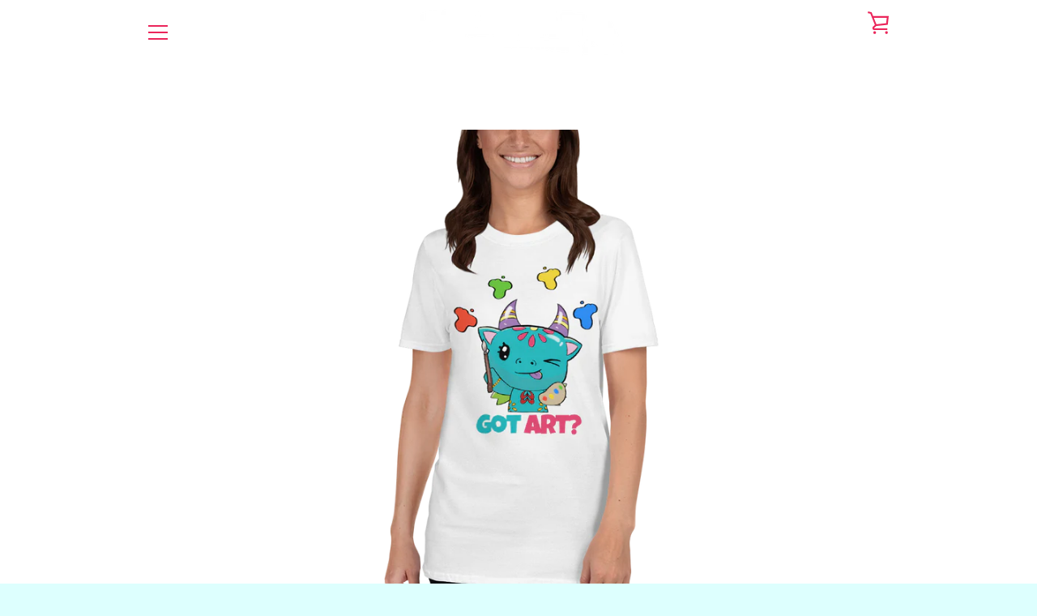

--- FILE ---
content_type: text/html; charset=utf-8
request_url: https://www.inkawaii.com/es/products/kawaii-cute-cool-pucara-cow-puara-got-art-adult-t-shirt
body_size: 69465
content:

<script>
  	 //获取店铺语言环境对象函数
  	 function getLanguageListD() {
      return [
        {
          name: 'Inglés',
          endonym_name: 'English',
          iso_code: 'en',
          primary: true,
        },
        {
          name: 'Español',
          endonym_name: 'Español',
          iso_code: 'es',
          primary: false,
        }
      	];
  	  }


    //获取店铺默认语言
	var languageListD = getLanguageListD();
    var primaryLanguageD = languageListD.find(function (x) { return x.primary; });
    var defaultLocale = primaryLanguageD ? primaryLanguageD.iso_code : 'en';


  	//店铺当前语言
	
    var shop_locale = 'es';

  	//浏览器默认语言
	var jsSrc =(navigator.language || navigator.browserLanguage).toLowerCase();
    //店铺域名
    var shopDomain = 'https://www.inkawaii.com';
    var pathname = window.location.pathname;
  	var str = pathname.substring(pathname.indexOf('/') +1, find(pathname, '/', 1)) // "12311232"
    var str_two = pathname.substring(pathname.indexOf('/') +1) // "12311232"
 	var subUrl =	window.location.search;
 	var addrsess = window.location;
    var reg = RegExp(/oseid=/);
    var link;
    //语言调整
    if(jsSrc == 'zh-cn'){
    	jsSrc = 'zh-CN';
    }


  	//获取已经push的语言
  	var lang_code_array=new Array();
//   	const selectorConfigF = JSON.parse('{"status":"1","fix_status":"0","flags_type":"circle_flag","labels_type":"language_code","position_lr":"right","position_tb":"top","vertical":"12","horizontal":"5","selector_width":"20","languages":[{"is_publish":1,"lan_code":"en"}],"default_language":"en"}')
//     const lang_array = selectorConfigF.languages;
 	//存入语言简码到数组
  	languageListD.map(function(v){
    	lang_code_array.push(v.iso_code);
    });
  	//是否为点击事件的简码
    var lan_code = localStorage.getItem('lan_code');
if(!reg.exec(addrsess)){
  if(lan_code != defaultLocale){
    if(!in_array(str,lang_code_array) && !in_array(str_two,lang_code_array)){
      if(str.toLowerCase() != jsSrc.toLowerCase() && str_two.toLowerCase() != jsSrc.toLowerCase()){

        //判定当前默认浏览器的语言是否为已存入的语言简码数组中
        if(lan_code != null){
        	jsSrc = lan_code;
        }
        if(in_array(jsSrc,lang_code_array)){
          if(defaultLocale != jsSrc ){
            link = shopDomain + '/' +jsSrc+pathname+subUrl;
            window.location.assign(link);
          }
        }else{
          var js_b=  jsSrc.split("-")
          if(in_array(js_b[0],lang_code_array)){
            if(defaultLocale != js_b[0] ){
              link = shopDomain + '/' +js_b[0]+pathname+subUrl;
              window.location.assign(link);
            }
          }else{

            //使用备用语言
          	var b_lang = 'en';
            if(defaultLocale != b_lang && in_array(b_lang,lang_code_array)){
              link = shopDomain + '/' +b_lang+pathname+subUrl;
              window.location.assign(link);
            }
          }
        }
        //存入Cookie，确定已不是首次打开页面
      }
    }
  }
}
   //截取字符函数
   function find(str,cha,num){
     var x=str.indexOf(cha);
     for(var i=0;i<num;i++){
       x=str.indexOf(cha,x+1);
     }
     return x;
   }

   //数组判断字符是否存在函数
   function in_array(stringToSearch, arrayToSearch) {
     for (s = 0; s < arrayToSearch.length; s++) {
          thisEntry = arrayToSearch[s].toString();
          if (thisEntry.toLowerCase() == stringToSearch.toLowerCase()) {
           		return true;
          }
     }
     return false;
   }


</script>




<!doctype html>
<html class="supports-no-js " lang="es">
<head>
  <meta name="google-site-verification" content="nkvw8huLqIPyVXzKFS-9PVx15HUYfPXDooFgvnwNFR0" />
  <meta charset="utf-8">

  <meta http-equiv="X-UA-Compatible" content="IE=edge,chrome=1">
  <meta name="viewport" content="width=device-width,initial-scale=1">
  <meta name="theme-color" content="#eb265b">
  <link rel="canonical" href="https://www.inkawaii.com/es/products/kawaii-cute-cool-pucara-cow-puara-got-art-adult-t-shirt">

  
    <link rel="shortcut icon" href="//www.inkawaii.com/cdn/shop/files/BOLSOS_32x32.png?v=1614324829" type="image/png">
  

  <title>
    Kawaii Cute Cool Pucara Cow, Puara &quot;Got Art&quot; Adult T-Shirt | Inkawaii
  </title>

  
    <meta name="description" content="You&#39;ve now found the comfy, staple t-shirt of your wardrobe with a cool unique design of Puara the Pucara Cow. It&#39;s double stitching on the neckline &amp; sleeves add more durability to what is sure to be a favorite! •100% ring-spun cotton •Pre-shrunk •Shoulder-to-shoulder taping •Not sold in stores •Free shipping">
  

  <!-- /snippets/social-meta-tags.liquid -->




<meta property="og:site_name" content="Inkawaii">
<meta property="og:url" content="https://www.inkawaii.com/es/products/kawaii-cute-cool-pucara-cow-puara-got-art-adult-t-shirt">
<meta property="og:title" content="Puara The Pucara Cow "Got Art" Kawaii Cute Cool Short-Sleeve Adult T-Shirt">
<meta property="og:type" content="product">
<meta property="og:description" content="You&#39;ve now found the comfy, staple t-shirt of your wardrobe with a cool unique design of Puara the Pucara Cow. It&#39;s double stitching on the neckline &amp; sleeves add more durability to what is sure to be a favorite! •100% ring-spun cotton •Pre-shrunk •Shoulder-to-shoulder taping •Not sold in stores •Free shipping">

  <meta property="og:price:amount" content="24.99">
  <meta property="og:price:currency" content="USD">

<meta property="og:image" content="http://www.inkawaii.com/cdn/shop/products/mockup-52791757_1200x1200.png?v=1588476788"><meta property="og:image" content="http://www.inkawaii.com/cdn/shop/products/mockup-854e09f6_1200x1200.png?v=1588476791"><meta property="og:image" content="http://www.inkawaii.com/cdn/shop/products/mockup-96405d23_1200x1200.png?v=1588476792">
<meta property="og:image:secure_url" content="https://www.inkawaii.com/cdn/shop/products/mockup-52791757_1200x1200.png?v=1588476788"><meta property="og:image:secure_url" content="https://www.inkawaii.com/cdn/shop/products/mockup-854e09f6_1200x1200.png?v=1588476791"><meta property="og:image:secure_url" content="https://www.inkawaii.com/cdn/shop/products/mockup-96405d23_1200x1200.png?v=1588476792">


  <meta name="twitter:site" content="@InkawaiiBrand">

<meta name="twitter:card" content="summary_large_image">
<meta name="twitter:title" content="Puara The Pucara Cow "Got Art" Kawaii Cute Cool Short-Sleeve Adult T-Shirt">
<meta name="twitter:description" content="You&#39;ve now found the comfy, staple t-shirt of your wardrobe with a cool unique design of Puara the Pucara Cow. It&#39;s double stitching on the neckline &amp; sleeves add more durability to what is sure to be a favorite! •100% ring-spun cotton •Pre-shrunk •Shoulder-to-shoulder taping •Not sold in stores •Free shipping">


  <script>window.performance && window.performance.mark && window.performance.mark('shopify.content_for_header.start');</script><meta name="google-site-verification" content="nkvw8huLqIPyVXzKFS-9PVx15HUYfPXDooFgvnwNFR0">
<meta id="shopify-digital-wallet" name="shopify-digital-wallet" content="/27054014562/digital_wallets/dialog">
<meta name="shopify-checkout-api-token" content="5c452e23a677c82f0f2f39a0edcba8ac">
<meta id="in-context-paypal-metadata" data-shop-id="27054014562" data-venmo-supported="false" data-environment="production" data-locale="es_ES" data-paypal-v4="true" data-currency="USD">
<link rel="alternate" hreflang="x-default" href="https://www.inkawaii.com/products/kawaii-cute-cool-pucara-cow-puara-got-art-adult-t-shirt">
<link rel="alternate" hreflang="en" href="https://www.inkawaii.com/products/kawaii-cute-cool-pucara-cow-puara-got-art-adult-t-shirt">
<link rel="alternate" hreflang="es" href="https://www.inkawaii.com/es/products/kawaii-cute-cool-pucara-cow-puara-got-art-adult-t-shirt">
<link rel="alternate" type="application/json+oembed" href="https://www.inkawaii.com/es/products/kawaii-cute-cool-pucara-cow-puara-got-art-adult-t-shirt.oembed">
<script async="async" src="/checkouts/internal/preloads.js?locale=es-US"></script>
<script id="shopify-features" type="application/json">{"accessToken":"5c452e23a677c82f0f2f39a0edcba8ac","betas":["rich-media-storefront-analytics"],"domain":"www.inkawaii.com","predictiveSearch":true,"shopId":27054014562,"locale":"es"}</script>
<script>var Shopify = Shopify || {};
Shopify.shop = "inkawaii-store.myshopify.com";
Shopify.locale = "es";
Shopify.currency = {"active":"USD","rate":"1.0"};
Shopify.country = "US";
Shopify.theme = {"name":"Theme export  inkawaii-myshopify-com-narrative ...","id":79516565602,"schema_name":"Narrative","schema_version":"8.1.7","theme_store_id":null,"role":"main"};
Shopify.theme.handle = "null";
Shopify.theme.style = {"id":null,"handle":null};
Shopify.cdnHost = "www.inkawaii.com/cdn";
Shopify.routes = Shopify.routes || {};
Shopify.routes.root = "/es/";</script>
<script type="module">!function(o){(o.Shopify=o.Shopify||{}).modules=!0}(window);</script>
<script>!function(o){function n(){var o=[];function n(){o.push(Array.prototype.slice.apply(arguments))}return n.q=o,n}var t=o.Shopify=o.Shopify||{};t.loadFeatures=n(),t.autoloadFeatures=n()}(window);</script>
<script id="shop-js-analytics" type="application/json">{"pageType":"product"}</script>
<script defer="defer" async type="module" src="//www.inkawaii.com/cdn/shopifycloud/shop-js/modules/v2/client.init-shop-cart-sync_2Gr3Q33f.es.esm.js"></script>
<script defer="defer" async type="module" src="//www.inkawaii.com/cdn/shopifycloud/shop-js/modules/v2/chunk.common_noJfOIa7.esm.js"></script>
<script defer="defer" async type="module" src="//www.inkawaii.com/cdn/shopifycloud/shop-js/modules/v2/chunk.modal_Deo2FJQo.esm.js"></script>
<script type="module">
  await import("//www.inkawaii.com/cdn/shopifycloud/shop-js/modules/v2/client.init-shop-cart-sync_2Gr3Q33f.es.esm.js");
await import("//www.inkawaii.com/cdn/shopifycloud/shop-js/modules/v2/chunk.common_noJfOIa7.esm.js");
await import("//www.inkawaii.com/cdn/shopifycloud/shop-js/modules/v2/chunk.modal_Deo2FJQo.esm.js");

  window.Shopify.SignInWithShop?.initShopCartSync?.({"fedCMEnabled":true,"windoidEnabled":true});

</script>
<script>(function() {
  var isLoaded = false;
  function asyncLoad() {
    if (isLoaded) return;
    isLoaded = true;
    var urls = ["https:\/\/trust.conversionbear.com\/script?app=trust_badge\u0026shop=inkawaii-store.myshopify.com","https:\/\/currency.conversionbear.com\/script?app=currency\u0026shop=inkawaii-store.myshopify.com","https:\/\/salespop.conversionbear.com\/script?app=salespop\u0026shop=inkawaii-store.myshopify.com","https:\/\/upsell.conversionbear.com\/script?app=upsell\u0026shop=inkawaii-store.myshopify.com","https:\/\/cdn.recovermycart.com\/scripts\/keepcart\/CartJS.min.js?shop=inkawaii-store.myshopify.com\u0026shop=inkawaii-store.myshopify.com","\/\/cdn.shopify.com\/proxy\/b47ea07bdfe6ee59ed58263b9455a42c2268a1a30319c616a972a3410ba383a8\/static.cdn.printful.com\/static\/js\/external\/shopify-product-customizer.js?v=0.28\u0026shop=inkawaii-store.myshopify.com\u0026sp-cache-control=cHVibGljLCBtYXgtYWdlPTkwMA","https:\/\/cdn.nfcube.com\/instafeed-e243a8d11b1f27d2bce3e764d08ff32c.js?shop=inkawaii-store.myshopify.com","\/\/cdn.shopify.com\/proxy\/0c251f493ee404c86e52ea7488d41f77fba91f9f03a59f92478fe57079d8134f\/cdn.singleassets.com\/storefront-legacy\/single-ui-content-gating-0.0.854.js?shop=inkawaii-store.myshopify.com\u0026sp-cache-control=cHVibGljLCBtYXgtYWdlPTkwMA"];
    for (var i = 0; i < urls.length; i++) {
      var s = document.createElement('script');
      s.type = 'text/javascript';
      s.async = true;
      s.src = urls[i];
      var x = document.getElementsByTagName('script')[0];
      x.parentNode.insertBefore(s, x);
    }
  };
  if(window.attachEvent) {
    window.attachEvent('onload', asyncLoad);
  } else {
    window.addEventListener('load', asyncLoad, false);
  }
})();</script>
<script id="__st">var __st={"a":27054014562,"offset":-18000,"reqid":"45c04f0a-0938-4df5-8d04-9c77fdb76a46-1769464212","pageurl":"www.inkawaii.com\/es\/products\/kawaii-cute-cool-pucara-cow-puara-got-art-adult-t-shirt","u":"929ec7a5e0dd","p":"product","rtyp":"product","rid":4410299285602};</script>
<script>window.ShopifyPaypalV4VisibilityTracking = true;</script>
<script id="captcha-bootstrap">!function(){'use strict';const t='contact',e='account',n='new_comment',o=[[t,t],['blogs',n],['comments',n],[t,'customer']],c=[[e,'customer_login'],[e,'guest_login'],[e,'recover_customer_password'],[e,'create_customer']],r=t=>t.map((([t,e])=>`form[action*='/${t}']:not([data-nocaptcha='true']) input[name='form_type'][value='${e}']`)).join(','),a=t=>()=>t?[...document.querySelectorAll(t)].map((t=>t.form)):[];function s(){const t=[...o],e=r(t);return a(e)}const i='password',u='form_key',d=['recaptcha-v3-token','g-recaptcha-response','h-captcha-response',i],f=()=>{try{return window.sessionStorage}catch{return}},m='__shopify_v',_=t=>t.elements[u];function p(t,e,n=!1){try{const o=window.sessionStorage,c=JSON.parse(o.getItem(e)),{data:r}=function(t){const{data:e,action:n}=t;return t[m]||n?{data:e,action:n}:{data:t,action:n}}(c);for(const[e,n]of Object.entries(r))t.elements[e]&&(t.elements[e].value=n);n&&o.removeItem(e)}catch(o){console.error('form repopulation failed',{error:o})}}const l='form_type',E='cptcha';function T(t){t.dataset[E]=!0}const w=window,h=w.document,L='Shopify',v='ce_forms',y='captcha';let A=!1;((t,e)=>{const n=(g='f06e6c50-85a8-45c8-87d0-21a2b65856fe',I='https://cdn.shopify.com/shopifycloud/storefront-forms-hcaptcha/ce_storefront_forms_captcha_hcaptcha.v1.5.2.iife.js',D={infoText:'Protegido por hCaptcha',privacyText:'Privacidad',termsText:'Términos'},(t,e,n)=>{const o=w[L][v],c=o.bindForm;if(c)return c(t,g,e,D).then(n);var r;o.q.push([[t,g,e,D],n]),r=I,A||(h.body.append(Object.assign(h.createElement('script'),{id:'captcha-provider',async:!0,src:r})),A=!0)});var g,I,D;w[L]=w[L]||{},w[L][v]=w[L][v]||{},w[L][v].q=[],w[L][y]=w[L][y]||{},w[L][y].protect=function(t,e){n(t,void 0,e),T(t)},Object.freeze(w[L][y]),function(t,e,n,w,h,L){const[v,y,A,g]=function(t,e,n){const i=e?o:[],u=t?c:[],d=[...i,...u],f=r(d),m=r(i),_=r(d.filter((([t,e])=>n.includes(e))));return[a(f),a(m),a(_),s()]}(w,h,L),I=t=>{const e=t.target;return e instanceof HTMLFormElement?e:e&&e.form},D=t=>v().includes(t);t.addEventListener('submit',(t=>{const e=I(t);if(!e)return;const n=D(e)&&!e.dataset.hcaptchaBound&&!e.dataset.recaptchaBound,o=_(e),c=g().includes(e)&&(!o||!o.value);(n||c)&&t.preventDefault(),c&&!n&&(function(t){try{if(!f())return;!function(t){const e=f();if(!e)return;const n=_(t);if(!n)return;const o=n.value;o&&e.removeItem(o)}(t);const e=Array.from(Array(32),(()=>Math.random().toString(36)[2])).join('');!function(t,e){_(t)||t.append(Object.assign(document.createElement('input'),{type:'hidden',name:u})),t.elements[u].value=e}(t,e),function(t,e){const n=f();if(!n)return;const o=[...t.querySelectorAll(`input[type='${i}']`)].map((({name:t})=>t)),c=[...d,...o],r={};for(const[a,s]of new FormData(t).entries())c.includes(a)||(r[a]=s);n.setItem(e,JSON.stringify({[m]:1,action:t.action,data:r}))}(t,e)}catch(e){console.error('failed to persist form',e)}}(e),e.submit())}));const S=(t,e)=>{t&&!t.dataset[E]&&(n(t,e.some((e=>e===t))),T(t))};for(const o of['focusin','change'])t.addEventListener(o,(t=>{const e=I(t);D(e)&&S(e,y())}));const B=e.get('form_key'),M=e.get(l),P=B&&M;t.addEventListener('DOMContentLoaded',(()=>{const t=y();if(P)for(const e of t)e.elements[l].value===M&&p(e,B);[...new Set([...A(),...v().filter((t=>'true'===t.dataset.shopifyCaptcha))])].forEach((e=>S(e,t)))}))}(h,new URLSearchParams(w.location.search),n,t,e,['guest_login'])})(!0,!0)}();</script>
<script integrity="sha256-4kQ18oKyAcykRKYeNunJcIwy7WH5gtpwJnB7kiuLZ1E=" data-source-attribution="shopify.loadfeatures" defer="defer" src="//www.inkawaii.com/cdn/shopifycloud/storefront/assets/storefront/load_feature-a0a9edcb.js" crossorigin="anonymous"></script>
<script data-source-attribution="shopify.dynamic_checkout.dynamic.init">var Shopify=Shopify||{};Shopify.PaymentButton=Shopify.PaymentButton||{isStorefrontPortableWallets:!0,init:function(){window.Shopify.PaymentButton.init=function(){};var t=document.createElement("script");t.src="https://www.inkawaii.com/cdn/shopifycloud/portable-wallets/latest/portable-wallets.es.js",t.type="module",document.head.appendChild(t)}};
</script>
<script data-source-attribution="shopify.dynamic_checkout.buyer_consent">
  function portableWalletsHideBuyerConsent(e){var t=document.getElementById("shopify-buyer-consent"),n=document.getElementById("shopify-subscription-policy-button");t&&n&&(t.classList.add("hidden"),t.setAttribute("aria-hidden","true"),n.removeEventListener("click",e))}function portableWalletsShowBuyerConsent(e){var t=document.getElementById("shopify-buyer-consent"),n=document.getElementById("shopify-subscription-policy-button");t&&n&&(t.classList.remove("hidden"),t.removeAttribute("aria-hidden"),n.addEventListener("click",e))}window.Shopify?.PaymentButton&&(window.Shopify.PaymentButton.hideBuyerConsent=portableWalletsHideBuyerConsent,window.Shopify.PaymentButton.showBuyerConsent=portableWalletsShowBuyerConsent);
</script>
<script>
  function portableWalletsCleanup(e){e&&e.src&&console.error("Failed to load portable wallets script "+e.src);var t=document.querySelectorAll("shopify-accelerated-checkout .shopify-payment-button__skeleton, shopify-accelerated-checkout-cart .wallet-cart-button__skeleton"),e=document.getElementById("shopify-buyer-consent");for(let e=0;e<t.length;e++)t[e].remove();e&&e.remove()}function portableWalletsNotLoadedAsModule(e){e instanceof ErrorEvent&&"string"==typeof e.message&&e.message.includes("import.meta")&&"string"==typeof e.filename&&e.filename.includes("portable-wallets")&&(window.removeEventListener("error",portableWalletsNotLoadedAsModule),window.Shopify.PaymentButton.failedToLoad=e,"loading"===document.readyState?document.addEventListener("DOMContentLoaded",window.Shopify.PaymentButton.init):window.Shopify.PaymentButton.init())}window.addEventListener("error",portableWalletsNotLoadedAsModule);
</script>

<script type="module" src="https://www.inkawaii.com/cdn/shopifycloud/portable-wallets/latest/portable-wallets.es.js" onError="portableWalletsCleanup(this)" crossorigin="anonymous"></script>
<script nomodule>
  document.addEventListener("DOMContentLoaded", portableWalletsCleanup);
</script>

<link id="shopify-accelerated-checkout-styles" rel="stylesheet" media="screen" href="https://www.inkawaii.com/cdn/shopifycloud/portable-wallets/latest/accelerated-checkout-backwards-compat.css" crossorigin="anonymous">
<style id="shopify-accelerated-checkout-cart">
        #shopify-buyer-consent {
  margin-top: 1em;
  display: inline-block;
  width: 100%;
}

#shopify-buyer-consent.hidden {
  display: none;
}

#shopify-subscription-policy-button {
  background: none;
  border: none;
  padding: 0;
  text-decoration: underline;
  font-size: inherit;
  cursor: pointer;
}

#shopify-subscription-policy-button::before {
  box-shadow: none;
}

      </style>

<script>window.performance && window.performance.mark && window.performance.mark('shopify.content_for_header.end');</script>



<style>@font-face {
  font-family: Figtree;
  font-weight: 700;
  font-style: normal;
  src: url("//www.inkawaii.com/cdn/fonts/figtree/figtree_n7.2fd9bfe01586148e644724096c9d75e8c7a90e55.woff2") format("woff2"),
       url("//www.inkawaii.com/cdn/fonts/figtree/figtree_n7.ea05de92d862f9594794ab281c4c3a67501ef5fc.woff") format("woff");
}

  @font-face {
  font-family: Figtree;
  font-weight: 400;
  font-style: normal;
  src: url("//www.inkawaii.com/cdn/fonts/figtree/figtree_n4.3c0838aba1701047e60be6a99a1b0a40ce9b8419.woff2") format("woff2"),
       url("//www.inkawaii.com/cdn/fonts/figtree/figtree_n4.c0575d1db21fc3821f17fd6617d3dee552312137.woff") format("woff");
}

/* ------------------------ Critical Helper Classes ------------------------- */
.critical-hide {
  display: none;
}

.critical-clear {
  opacity: 0;
  visibility: hidden;
}

.drawer-cover {
  opacity: 0;
}

.main-content .shopify-section {
  display: none;
}

.main-content .shopify-section:first-child {
  display: inherit;
}

body:not(.template-index) .main-content {
  opacity: 0;
}


/* ----------------------------- Global Styles ------------------------------ */
*, *::before, *::after {
  box-sizing: border-box;
}

html {
  font-size: 62.5%;
  background-color: #ffffff;
}

body {
  margin: 0;
  font-size: 1.6rem;
  font-family: Figtree, sans-serif;
  font-style: normal;
  font-weight: 400;
  color: #4a4a4a;
  line-height: 1.625;
}

.page-width {
  max-width: 980px;
  padding: 0 20px;
  margin: 0 auto;
}

/* ---------------------------- Helper Classes ------------------------------ */
.visually-hidden,
.icon__fallback-text {
  position: absolute !important;
  overflow: hidden;
  clip: rect(0 0 0 0);
  height: 1px;
  width: 1px;
  padding: 0;
  border: 0;
}

/* ----------------------------- Typography --------------------------------- */
body {
  -webkit-font-smoothing: antialiased;
  -webkit-text-size-adjust: 100%;
}

.h4 {
  letter-spacing: inherit;
  text-transform: inherit;
  font-family: Figtree, sans-serif;
  font-style: normal;
  font-weight: 700;
}


.h4 a {
  color: inherit;
  text-decoration: none;
  font-weight: inherit;
}

.h4 {
  font-size: 2.2rem;
}

@media only screen and (min-width: 750px) {
  .h4 {
    font-size: 2.4rem;
    line-height: 1.5;
  }
}

/* ------------------------------ Buttons ----------------------------------- */
.btn,
.btn--secondary {
  -moz-user-select: "none";
  -ms-user-select: "none";
  -webkit-user-select: "none";
  user-select: "none";
  -webkit-appearance: none;
  -moz-appearance: none;
  appearance: none;
  display: inline-block;
  position: relative;
  width: auto;
  background-color: #eb265b;
  border-radius: 0;
  color: #ffffff;
  border: 2px solid #eb265b;
  font-size: 1.4rem;
  font-weight: 700;
  letter-spacing: 1.5px;
  text-decoration: none;
  text-align: center;
  text-transform: uppercase;
  padding: 10px 30px;
  line-height: 2.2;
  vertical-align: middle;
  cursor: pointer;
  transition: outline 0.1s linear;
  box-sizing: border-box;
}

.btn--square {
  width: 50px;
  height: 50px;
  padding: 0;
  text-align: center;
  line-height: 50px;
}

.btn--clear {
  position: relative;
  background-color: transparent;
  border: 0;
  color: #4a4a4a;
  transition: 0.15s opacity ease-out;
}

.btn--clear:hover::after,
.btn--clear::after {
  outline: 0 !important;
}

.btn::after,
.btn--secondary::after {
  content: '';
  display: block;
  position: absolute;
  top: 0;
  left: 0;
  width: 100%;
  height: 100%;
  outline: 2px solid #eb265b;
  transition: outline 0.1s linear;
}

/* -------------------------------- Icons ----------------------------------- */
.icon {
  display: inline-block;
  width: 20px;
  height: 20px;
  vertical-align: middle;
}

/* ----------------------------- Site Header -------------------------------- */
.site-header {
  position: relative;
  transition: transform 0.25s ease-out;
  z-index: 10;
}

.site-header--transparent {
  position: absolute;
  top: 0;
  left: 0;
  right: 0;
  z-index: 10;
}

.site-header__wrapper {
  position: relative;
  min-height: 60px;
  width: 100%;
  background-color: #fff;
  z-index: 10;
}

.site-header--transparent .site-header__wrapper {
  background-color: transparent;
}

.site-header__wrapper svg {
  fill: #eb265b;
}

.site-header__wrapper--transitioning {
  transition: background-color 0.25s ease-out, margin-top 0.25s ease-out;
}

.announcement-bar {
  display: none;
  text-align: center;
  position: relative;
  text-decoration: none;
  z-index: 10;
}

.announcement-bar--visible {
  display: block;
}

.announcement-bar__message {
  font-size: 16px;
  font-weight: 700;
  padding: 10px 20px;
  margin-bottom: 0;
}

.announcement-bar__message .icon {
  fill: currentColor;
}

.announcement-bar__close {
  position: absolute;
  right: 20px;
  padding: 0;
  width: 30px;
  height: 30px;
  line-height: 100%;
  top: 50%;
  -ms-transform: translateY(-50%);
  -webkit-transform: translateY(-50%);
  transform: translateY(-50%);
}

.announcement-bar__close .icon {
  width: 12px;
  height: 12px;
  fill: currentColor;
}

.site-header-sections {
  display: -webkit-flex;
  display: -ms-flexbox;
  display: flex;
  width: 100%;
  -ms-flex-align: center;
  -webkit-align-items: center;
  -moz-align-items: center;
  -ms-align-items: center;
  -o-align-items: center;
  align-items: center;
  min-height: 60px;
}

.site-header__section--title {
  display: -webkit-flex;
  display: -ms-flexbox;
  display: flex;
  width: 100%;
  -webkit-justify-content: center;
  -ms-justify-content: center;
  justify-content: center;
}

.site-header__logo-wrapper {
  display: inline-block;
  margin: 0;
  padding: 10px 0;
  text-align: center;
  line-height: 1.2;
}

.site-header__logo {
  display: block;
}

.site-header__logo-image {
  display: block;
  margin: 0 auto;
}

.site-header--transparent .site-header__logo-image {
  display: none;
}

@media only screen and (max-width: 749px) {
  .site-header__logo-image {
    max-height: 30px;
  }
}

.site-header__logo-image--transparent {
  display: none;
}

.site-header--transparent .site-header__logo-image--transparent {
  display: block;
}

.navigation-open .site-header__logo-image--transparent,
html.supports-no-js .site-header__logo-image--transparent {
  display: none;
}

.site-header__cart svg {
  width: 22px;
  height: 30px;
  margin: -2px 0 0 -2px;
}

@media only screen and (min-width: 750px) {
  .site-header__cart svg {
    width: 26px;
  }
}

.site-header__cart::after {
  border-color: #4a4a4a;
}

.site-header__cart-bubble {
  position: absolute;
  top: 15px;
  right: 10px;
  width: 10px;
  height: 10px;
  background-color: #eb4f47;
  border-radius: 50%;
  opacity: 0;
  transition: all 0.25s ease-out;
  -ms-transform: scale(0);
  -webkit-transform: scale(0);
  transform: scale(0);
}

@media only screen and (min-width: 750px) {
  .site-header__cart-bubble {
    top:15px;
    right: 9px;
  }
}

.site-header__cart .site-header__cart-bubble {
  top: 13px;
}

@media only screen and (min-width: 750px) {
  .site-header__cart .site-header__cart-bubble {
    top: 12px;
  }
}

.site-header__cart-bubble--visible {
  opacity: 1;
  -ms-transform: scale(1);
  -webkit-transform: scale(1);
  transform: scale(1);
}

.burger-icon {
  display: block;
  height: 2px;
  width: 16px;
  left: 50%;
  margin-left: -8px;
  background: #eb265b;
  position: absolute;
  transition: all 0.25s ease-out;
}

@media only screen and (min-width: 750px) {
  .burger-icon {
    height:2px;
    width: 24px;
    left: 50%;
    margin-left: -12px;
  }
}

.burger-icon--top {
  top: 18px;
}

@media only screen and (min-width: 750px) {
  .burger-icon--top {
    top: 16px;
  }
}

.site-header__navigation--active .burger-icon--top {
  top: 25px;
  transform: rotate(45deg);
}

.burger-icon--mid {
  top: 24px;
}

@media only screen and (min-width: 750px) {
  .burger-icon--mid {
    top: 24px;
  }
}

.site-header__navigation--active .burger-icon--mid {
  opacity: 0;
}

.burger-icon--bottom {
  top: 30px;
}

@media only screen and (min-width: 750px) {
  .burger-icon--bottom {
    top: 32px;
  }
}

.site-header__navigation--active .burger-icon--bottom {
  top: 25px;
  transform: rotate(-45deg);
}

.site-header__navigation {
  position: relative;
}

.site-header__navigation svg {
  width: 20px;
  height: 30px;
}

.site-header__navigation::after {
  border-color: #4a4a4a;
}

/* ----------------------------- Slideshow --------------------------------- */
.slideshow {
  display: -webkit-flex;
  display: -ms-flexbox;
  display: flex;
  width: 100%;
  position: relative;
  overflow: hidden;
  min-height: 300px;
  max-height: calc(100vh - 35px);
  background-color: #d9d9d9;
}

.slideshow--full .slideshow {
  height: calc(100vh - 35px);
}

@media only screen and (max-width: 749px) {
  .slideshow--adapt .slideshow {
    max-height: 125vw;
    min-height: 75vw;
  }
}

.slideshow__slides {
  margin: 0;
  padding: 0;
  list-style: none;
}

.slideshow__slide {
  position: absolute;
  height: 100%;
  width: 100%;
  opacity: 0;
  z-index: 0;
  transition: all 0.5s cubic-bezier(0, 0, 0, 1);
}

.slideshow__slide--active {
  transition: all 0.5s cubic-bezier(0, 0, 0, 1);
  opacity: 1;
  z-index: 2;
}

.slideshow__overlay::before {
  content: '';
  position: absolute;
  top: 0;
  right: 0;
  bottom: 0;
  left: 0;
  z-index: 3;
}

.slideshow__image {
  height: 100%;
  width: 100%;
  object-fit: cover;
  z-index: 1;
  transition: opacity 0.8s cubic-bezier(0.44, 0.13, 0.48, 0.87),filter 400ms,-webkit-filter 400ms;
  font-family: "object-fit: cover";
}

.slideshow__image .placeholder-svg {
  display: block;
  fill: rgba(74,74,74,0.35);
  background-color: #f1eee6;
  position: absolute;
  top: 50%;
  left: 50%;
  height: 100%;
  width: auto;
  max-height: none;
  max-width: none;
  -ms-transform: translate(-50%, -50%);
  -webkit-transform: translate(-50%, -50%);
  transform: translate(-50%, -50%);
}

.slideshow__image .placeholder-background {
  background-color: #faf9f6;
  position: absolute;
  top: 0;
  right: 0;
  bottom: 0;
  left: 0;
}

.slideshow__navigation {
  margin: 0;
  padding: 0;
  list-style: none;
}

.slideshow__text-content-mobile,
.slideshow__button-cta-single {
  display: none;
}

.slideshow__indicators {
  margin: 0;
  padding: 0;
  list-style: none;
}
</style>

  


<link title="theme" rel="preload" href="//www.inkawaii.com/cdn/shop/t/5/assets/theme.scss.css?v=141363217478058025621765222927" as="style">
<noscript><link rel="stylesheet" href="//www.inkawaii.com/cdn/shop/t/5/assets/theme.scss.css?v=141363217478058025621765222927"></noscript>

<script>
/*! loadCSS. [c]2017 Filament Group, Inc. MIT License */
!function(a){"use strict";var b=function(b,c,d){function e(a){return h.body?a():void setTimeout(function(){e(a)})}function f(){i.addEventListener&&i.removeEventListener("load",f);if(!Shopify.designMode)i.media=d||"all"}var g,h=a.document,i=h.createElement("link");if(c)g=c;else{var j=(h.body||h.getElementsByTagName("head")[0]).childNodes;g=j[j.length-1]}var k=h.styleSheets;i.rel="stylesheet",i.href=b,i.media=Shopify.designMode?d||"all":"only x",e(function(){g.parentNode.insertBefore(i,c?g:g.nextSibling)});var l=function(a){for(var b=i.href,c=k.length;c--;)if(k[c].href===b)return a();setTimeout(function(){l(a)})};return i.addEventListener&&i.addEventListener("load",f),i.onloadcssdefined=l,l(f),i};"undefined"!=typeof exports?exports.loadCSS=b:a.loadCSS=b}("undefined"!=typeof global?global:this);
/*! onloadCSS. (onload callback for loadCSS) [c]2017 Filament Group, Inc. MIT License */
function onloadCSS(a,b){function c(){!d&&b&&(d=!0,b.call(a))}var d;a.addEventListener&&a.addEventListener("load",c),a.attachEvent&&a.attachEvent("onload",c),"isApplicationInstalled"in navigator&&"onloadcssdefined"in a&&a.onloadcssdefined(c)}

// Insert our stylesheet before our preload <link> tag
var preload = document.querySelector('link[href="//www.inkawaii.com/cdn/shop/t/5/assets/theme.scss.css?v=141363217478058025621765222927"]');
var stylesheet = loadCSS('//www.inkawaii.com/cdn/shop/t/5/assets/theme.scss.css?v=141363217478058025621765222927', preload);
// Create a property to easily detect if the stylesheet is done loading
onloadCSS(stylesheet, function() { stylesheet.loaded = true; });
</script>
  <script>
  var listenChange = function(element) {
    mediaReplace();
  }
  const config = { attributeFilter: ["src","srcset"] };
  const obsever = new MutationObserver(listenChange);
  function mediaReplace(){
    obsever.disconnect();
    var img_dome_tag = document.getElementsByTagName('img')
    var img_source = document.getElementsByTagName('source')
    var media_file = null
    var img_dome = []
    if(!media_file) {return ''}
    if(img_source && img_source[0]){
      for(var sour=0; sour<img_source.length; sour++){
        img_dome.push(img_source[sour])
      }
    }
    if(img_dome_tag && img_dome_tag[0]){
      for(var sour=0; sour<img_dome_tag.length; sour++){
        img_dome.push(img_dome_tag[sour])
      }
    }
    var source_url = media_file.source_url
    var replace_url = media_file.replace_url
    if(source_url && source_url[0]){
      for(var s=0; s<source_url.length; s++){
        var v = getQueryVariable('v', source_url[s].url_content)
        if(!v){return;}
        var url_name = v.split(".")[0]
        var url_name_length = url_name ? url_name.length:0
        var url_suffix = v.split(".")[1]
        var end_url = source_url[s].url_content.length > 25 ? source_url[s].url_content.length-25 : source_url[s].url_content.length
        var replace_srcset_url = source_url[s].url_content.substring(25, end_url)
        for(var i=0; i<img_dome.length; i++){
          var srcset_url = img_dome[i].srcset
          var srcset_url_situ = img_dome[i].dataset.src
          var is_version = false
          srcset_url = srcset_url ? img_dome[i].getAttribute('data-srcset') : srcset_url
          srcset_url_situ = srcset_url_situ ? img_dome[i].getAttribute('data-src') : srcset_url_situ
          srcset_url = srcset_url ? srcset_url : srcset_url
          srcset_url_situ = srcset_url_situ ? srcset_url_situ : srcset_url_situ
          var is_url = isMatchFirstName(url_name_length, srcset_url, url_name)
          var is_url_situ = isMatchFirstName(url_name_length, srcset_url_situ, url_name)
          var is_url_src = isMatchFirstName(url_name_length, img_dome[i].src, url_name)
          if(v!=false && ((is_url && srcset_url.indexOf(url_suffix) >= 0) || (is_url_situ && srcset_url_situ.indexOf(url_suffix) >= 0) || is_url_src)){
            findReplace(replace_url, source_url[s].id, img_dome[i], srcset_url)
//            obsever.observe(img_dome[i], config);
            continue
          }
        }
      }
      
    }
  }

  function isMatchFirstName(name_length,sourct_url,replace_url){if(!sourct_url||!replace_url||!name_length){return false}var url_array=sourct_url?sourct_url.split("/"):[];var url_array_last_name=url_array[url_array.length-1];var url_name_is_match=url_array_last_name.substring(0,name_length)==replace_url;return url_name_is_match};
  
  // replace url
  function findReplace(h,c,d,e){var g=getMediaLanguageList();var k=g.find(function(a){return a.primary});var j=k?k.iso_code:"en";var b=getMediaCurrentLocale(g,j);for(var i=0;i<h.length;i++){if(h[i].parent_id==c&&h[i].lan_code.toLowerCase()==b.toLowerCase()){if(h[i].url_content){d.src=h[i].url_content;d.srcset=h[i].url_content;d.style.opacity=1;d.setAttribute("data-src",h[i].url_content);d.setAttribute("srcset",h[i].url_content);if(e){var f=h[i].url_content.substring(6);d.srcset=h[i].url_content}}}}};  
  function getMediaCurrentLocale(languages, defaultLocale) {
    var path = window.location.pathname.split('/').filter(function (x) { return x; });
    if (path && path.length > 0 && languages.find(function (x) { return x.iso_code.toLowerCase() === path[0].toLowerCase(); })) {
      return path[0];
    } else {
      return defaultLocale;
    }
  }
  
  function getMediaLanguageList() {
      return [
        {
          name: 'Inglés',
          endonym_name: 'English',
          iso_code: 'en',
          primary: true,
        },
        {
          name: 'Español',
          endonym_name: 'Español',
          iso_code: 'es',
          primary: false,
        }
      ];
  }
  
  const configImg = { attributes: true, childList: true };
  const listenImg = function (element) {
    element.forEach(function (item, index) {
      mediaReplace();
    })
  }
  const observerImg = new MutationObserver(listenImg);
  window.onload = function () {
    mediaReplace();
    observerImg.observe(document.body, configImg);
  }
  
function getQueryVariable(variable,query){if(query.indexOf("cdn.shopify")<=0){return false}var url_search=query.split("?")[0];if(url_search){var vars=url_search.split("/");if(vars&&vars[0]){var http_name=vars[vars.length-1];var http_array=http_name.split("_");if(http_array&&http_array[0]){var file_size_name="";var suffix_name=http_array[http_array.length-1].split(".")[1];for(var b=0;b<http_array.length-1;b++){if(b<http_array.length-2){file_size_name=file_size_name+http_array[b]+"_"}else{file_size_name=file_size_name+http_array[b]+"."+suffix_name}}if(file_size_name){return file_size_name}}return http_name}}return false};

  if (document.addEventListener) {//firefox 
    document.addEventListener('DOMMouseScroll', scrollFunc); 
  }
  window.onmousewheel = document.onmousewheel = scrollFunc;
  
  document.addEventListener("touchstart", scrollFunc, false);
  
  var scroll_time = null;
  function scrollFunc(){
    if(scroll_time){
      window.clearTimeout(scroll_time)
      scroll_time = null;
    }
    scroll_time=setTimeout(mediaReplace, 1000);
  }
  
function compareDate(d,b){var a=false;if(!d){return true}var c=d.split("-");if(c[0]>b.getFullYear()){a=true}else{if(c[0]==b.getFullYear()){if(c[1]>b.getMonth()){a=true}else{if(c[1]==b.getMonth()){if(c[2]>b.getDate()){a=true}}}}}return a};
  
  function replaceMenuData(){
    var a_dome = document.getElementsByTagName('a')
    var languageList = getMediaLanguageList();
    var primaryLanguage = languageList.find(function (x) { return x.primary; });
    var defaultLocale = primaryLanguage ? primaryLanguage.iso_code : 'en';
    var currentLocale = getMediaCurrentLocale(languageList, defaultLocale);
    var pathname = window.location.pathname
    var url_lan_code = (pathname.match(/\/(\S*?)\//) || pathname.match(/\/(\S*)/))[1]
    var lan_code = ''
    for(var i=0; i<a_dome.length; i++){
      if(a_dome[i].getAttribute('href')){
        var dome_href_array = a_dome[i].getAttribute('href')
        let regexLang = new RegExp(/#Etranslate/g);
        if(dome_href_array.match(regexLang) !== null){
          var new_pathname = '/'
          var cutData = dome_href_array.split(/(.*#Etranslate-)/g);
          lan_code = cutData[2];
          if(lan_code){
              if(lan_code == defaultLocale.toLowerCase()){
                  new_pathname = pathname.replace('/' + url_lan_code, '')
            } else {
                var find_lan_code=false;
                  languageList.map((v,k)=>{
                      if(v.iso_code.toLowerCase()===url_lan_code.toLowerCase()){
                          find_lan_code=true
                      }
                  })
                  if(find_lan_code){
                      new_pathname = pathname.replace(url_lan_code, lan_code)
                  } else {
                      new_pathname = '/' + lan_code + pathname
                  }
            }
            var change_href = `${window.location.protocol}//${window.location.host}${new_pathname}${window.location.search}`
            a_dome[i].setAttribute("href",change_href);
            a_dome[i].setAttribute("data-lancode",lan_code);
          }
        }
      }
    }
    setLocalStorage()
  }
  
  function setLocalStorage(){var a_dome=document.getElementsByTagName("a");for(var i=0;i<a_dome.length;i++){var lan_code=a_dome[i].getAttribute("data-lancode");if(lan_code){a_dome[i].onclick=changeLocalStorage(lan_code);children=a_dome[i].childNodes;if(children){for(var c=0;c<children.length;c++){if(children[c].nodeName!="#text"){children[c].onclick=changeLocalStorage(lan_code)}}}}}};
  
  function changeLocalStorage(lan_code){
    return function() {
      localStorage.setItem('lan_code', lan_code);
    }
  }
  
  documentMenuReady(replaceMenuData);

  function documentMenuReady(fu) {
    if (document.readyState === 'complete' || document.readyState === 'interactive') {
      setTimeout(documentReady(mediaReplace), 1);
    } else {
      setTimeout(fu, 500);
    }
  }
</script>
<style>.etranslate-LanguageList{position:absolute;z-index:999;cursor:pointer;font-size:14px;direction:ltr}.etranslate-language-float-link{border:1px solid #e0e2e4;background-color:white}.rectangle_flag:before{content:"\00a0"}.select-dropdown-flag-icon-link{font-size:20px;box-sizing:content-box;background-size:contain;background-position:50%;background-repeat:no-repeat;background-size:contain;background-position:50%;background-repeat:no-repeat;position:relative;display:inline-block;width:1.33333333em;line-height:1em}.select-dropdown-flag-icon-link:before{content:"\00a0"}#etranslate-language-float-selector ul{margin:0;-webkit-transition:max-height .3s,visibility .2s,opacity .2s;-moz-transition:max-height .3s,visibility .2s,opacity .2s;-ms-transition:max-height .3s,visibility .2s,opacity .2s;-o-transition:max-height .3s,visibility .2s,opacity .2s;transition:all .2s}.etranslate-flag-wrapper{display:flex;align-items:center;width:28px;height:28px;font-size:20px;margin-right:3px}.etranslate-language-list-button{border:1px solid rgba(224,224,224,1);padding:8px 10px 8px 10px;display:flex;align-items:center;justify-content:space-between;-webkit-transition:max-height .2s,visibility .2s,opacity .2s;-moz-transition:max-height .2s,visibility .2s,opacity .2s;-ms-transition:max-height .2s,visibility .2s,opacity .2s;-o-transition:max-height .2s,visibility .2s,opacity .2s;transition:all .2s}.etranslate-language-list-button-centent{display:flex;align-items:center}.etranslate-language-arrow{display:block!important;width:.5em;height:.5em;border-right:1.5px solid currentColor;border-top:1.5px solid currentColor;transform:rotate(45deg);transition:all .2s;position:relative;top:-1px}.etranslate-language-arrow-up{transform:rotate(-45deg)!important}.etranslate-language-arrow-down{transform:rotate(135deg)!important}.etranslate-language-list-button:hover{opacity:.8}.etranslate-language-list-dropdown{padding:0;overflow:auto;background:white;width:208px;user-select:none;position:absolute;z-index:516;flex-direction:row;justify-content:flex-start;align-items:center;margin:0;-webkit-transition:max-height .3s,visibility .2s,opacity .2s;-moz-transition:max-height .3s,visibility .2s,opacity .2s;-ms-transition:max-height .3s,visibility .2s,opacity .2s;-o-transition:max-height .3s,visibility .2s,opacity .2s;-webkit-overflow-scrolling:touch;overflow:-moz-scrollbars-none;display:block;border:1px solid rgba(224,224,224,1)}.etranslate-language-list-dropdown::-webkit-scrollbar{display:none}.etranslate-language-list-dropdown>li{margin:0!important;padding:8px 10px 8px 10px;cursor:pointer}.etranslate-lo-select-dropdown-item{display:flex;align-items:center;-webkit-transition:max-height .3s,visibility .2s,opacity .2s;-moz-transition:max-height .3s,visibility .2s,opacity .2s;-ms-transition:max-height .3s,visibility .2s,opacity .2s;-o-transition:max-height .3s,visibility .2s,opacity .2s;transition:all .2s}.etranslate-language-name{padding-top:1px}.etranslate-lo-select-dropdown-item:hover{opacity:.8}.lo-select-up{position:absolute;bottom:100%}.lo-select-selection-item-top{border-bottom:0}.lo-select-selection-item-bottom{border-top:0}.rectangle_flag:before{content:"\00a0"}.flag-icon{background-size:contain;background-position:50%;background-repeat:no-repeat;position:relative;display:inline-block;width:1.33333333em;line-height:1em;border-radius:4px}.circle_flag{border-radius:50%;box-sizing:content-box!important;width:1em}</style>
<div id='etranslate-language-float-selector' class='etranslate-LanguageList' style='display:none'>
    <form method="post" action="/es/localization" id="localization_form" accept-charset="UTF-8" class="shopify-localization-form" enctype="multipart/form-data"><input type="hidden" name="form_type" value="localization" /><input type="hidden" name="utf8" value="✓" /><input type="hidden" name="_method" value="put" /><input type="hidden" name="return_to" value="/es/products/kawaii-cute-cool-pucara-cow-puara-got-art-adult-t-shirt" />
        <span class='language-button'>
        <div class='etranslate-language-list-button' id='etranslate-language-button'>
            <div class='etranslate-language-list-button-centent'>
                <div class='etranslate-flag-wrapper'>
                    <span class="rectangle_flag select-dropdown-flag-icon flag-icon" />
                </div>

                <div class="etranslate-language-name"
                     data-name="Español">
                    Español
                </div>

            </div>
            <div class='etranslate-language-arrow'></div>
        </div>
    </span>
        <ul id='etranslate-language-list-dropdown' class='etranslate-language-list-dropdown'
            style='max-height:0px;opacity:0;'><li class='etranslate-lo-select-dropdown-item' data-code="en"
                    data-name="English">
                    <div class="etranslate-flag-wrapper">
                        <span class="rectangle_flag select-dropdown-flag-icon flag-icon" />
                    </div>

                    <div class="etranslate-language-name">
                        Inglés
                    </div>
                </li><li class='etranslate-lo-select-dropdown-item' data-code="es"
                    data-name="Español">
                    <div class="etranslate-flag-wrapper">
                        <span class="rectangle_flag select-dropdown-flag-icon flag-icon" />
                    </div>

                    <div class="etranslate-language-name">
                        Español
                    </div>
                </li>
        </ul>
        <input type="hidden" name="country_code" value="US">
        <input type="hidden" name="language_code" value="es">
    </form>
</div>
<script>
    var isOpen = false
    var is_up = false
    var item_height = 46
    var arrow_padding_width = 40
    var flag_min_width = {
        rectangle_flag: 30,
        square_flag: 30,
        circle_flag: 30,
        no_flag: 0,
        without_flag: 0
    }
    var language_min_width = {
        language_code: 45,
        language_name: 70,
        native_language_name: 70,
        no_labels: 0
    }
    var currency_min_width = {
        code: 30,
        name: 80,
        code_symbol: 55,
    }
    var langCodeToLangArray = {
        "af": "Afrikaans",
        "ak": "Akan",
        "sq": "Albanian",
        "am": "Amharic",
        "ar": "Arabic",
        "hy": "Armenian",
        "as": "Assamese",
        "az": "Azerbaijani",
        "bm": "Bambara",
        "bn": "Bangla",
        "eu": "Basque",
        "be": "Belarusian",
        "bs": "Bosnian",
        "br": "Breton",
        "bg": "Bulgarian",
        "my": "Burmese",
        "ca": "Catalan",
        "ce": "Chechen",
        "zh-CN": "Chinese",
        "zh-cn": "Chinese",
        "zh-TW": "Chinese (TW)",
        "zh-tw": "Chinese (TW)",
        "cu": "Church Slavic",
        "kw": "Cornish",
        "hr": "Croatian",
        "cs": "Czech",
        "da": "Danish",
        "nl": "Dutch",
        "dz": "Dzongkha",
        "en": "English",
        "us": "English",
        "eo": "Esperanto",
        "et": "Estonian",
        "ee": "Ewe",
        "fo": "Faroese",
        "fi": "Finnish",
        "fr": "French",
        "ff": "Fulah",
        "gl": "Galician",
        "lg": "Ganda",
        "ka": "Georgian",
        "de": "German",
        "el": "Greek",
        "gu": "Gujarati",
        "ha": "Hausa",
        "he": "Hebrew",
        "hi": "Hindi",
        "hu": "Hungarian",
        "is": "Icelandic",
        "ig": "Igbo",
        "id": "Indonesian",
        "ia": "Interlingua",
        "ga": "Irish",
        "it": "Italian",
        "ja": "Japanese",
        "jv": "Javanese",
        "kl": "Kalaallisut",
        "kn": "Kannada",
        "ks": "Kashmiri",
        "kk": "Kazakh",
        "km": "Khmer",
        "ki": "Kikuyu",
        "rw": "Kinyarwanda",
        "ko": "Korean",
        "ku": "Kurdish",
        "ky": "Kyrgyz",
        "lo": "Lao",
        "lv": "Latvian",
        "ln": "Lingala",
        "lt": "Lithuanian",
        "lu": "Luba-Katanga",
        "lb": "Luxembourgish",
        "mk": "Macedonian",
        "mg": "Malagasy",
        "ms": "Malay",
        "ml": "Malayalam",
        "mt": "Maltese",
        "gv": "Manx",
        "mi": "Maori",
        "mr": "Marathi",
        "mn": "Mongolian",
        "ne": "Nepali",
        "nd": "North Ndebele",
        "se": "Northern Sami",
        "nb": "Norwegian (Bokmål)",
        "nn": "Norwegian Nynorsk",
        "or": "Odia",
        "om": "Oromo",
        "os": "Ossetic",
        "ps": "Pashto",
        "fa": "Persian",
        "pl": "Polish",
        "pt-BR": "Portuguese (Brazil)",
        "pt-br": "Portuguese (Brazil)",
        "pt-PT": "Portuguese (Portugal)",
        "pt-pt": "Portuguese (Portugal)",
        "pa": "Punjabi",
        "qu": "Quechua",
        "ro": "Romanian",
        "rm": "Romansh",
        "rn": "Rundi",
        "ru": "Russian",
        "sg": "Sango",
        "gd": "Scottish Gaelic",
        "sr": "Serbian",
        "sn": "Shona",
        "ii": "Sichuan Yi",
        "sd": "Sindhi",
        "si": "Sinhala",
        "sk": "Slovak",
        "sl": "Slovenian",
        "so": "Somali",
        "es": "Spanish",
        "sw": "Swahili",
        "sv": "Swedish",
        "tg": "Tajik",
        "ta": "Tamil",
        "tt": "Tatar",
        "te": "Telugu",
        "th": "Thai",
        "bo": "Tibetan",
        "ti": "Tigrinya",
        "to": "Tongan",
        "tr": "Turkish",
        "tk": "Turkmen",
        "uk": "Ukrainian",
        "ur": "Urdu",
        "ug": "Uyghur",
        "uz": "Uzbek",
        "vi": "Vietnamese",
        "vo": "Volapük",
        "cy": "Welsh",
        "fy": "Western Frisian",
        "wo": "Wolof",
        "xh": "Xhosa",
        "yi": "Yiddish",
        "yo": "Yoruba",
        "zu": "Zulu",
        "sa": "Arabic (Saudi Arabia)",
        "ar-DZ": "Arabic (Algeria)",
        "ar-dz": "Arabic (Algeria)",
        "ar-EG": "Arabic (Egypt)",
        "ar-eg": "Arabic (Egypt)",
        "ar-IQ": "Arabic (Iraq)",
        "ar-iq": "Arabic (Iraq)",
        "ar-JO": "Arabic (Jordan)",
        "ar-jo": "Arabic (Jordan)",
        "ar-KW": "Arabic (Kuwait)",
        "ar-kw": "Arabic (Kuwait)",
        "ar-LB": "Arabic (Lebanon)",
        "ar-lb": "Arabic (Lebanon)",
        "ar-LY": "Arabic (Libya)",
        "ar-ly": "Arabic (Libya)",
        "ar-MA": "Arabic (Morocco)",
        "ar-ma": "Arabic (Morocco)",
        "ar-OM": "Arabic (Oman)",
        "ar-om": "Arabic (Oman)",
        "ar-QA": "Arabic (Qatar)",
        "ar-qa": "Arabic (Qatar)",
        "ar-SY": "Arabic (Syria)",
        "ar-sy": "Arabic (Syria)",
        "ar-TN": "Arabic (Tunisia)",
        "ar-tn": "Arabic (Tunisia)",
        "ar-YE": "Arabic (Yemen)",
        "ar-ye": "Arabic (Yemen)",
        "fr-CA": "French (Canada)",
        "fr-ca": "French (Canada)",
        "en-CA": "English (Canada)",
        "en-ca": "English (Canada)",
        "de-AT": "Austria",
        "de-at": "Austria",
        "de-CH": "Switzerland",
        "de-ch": "Switzerland",
        "de-LU": "Luxembourg",
        "de-lu": "Luxembourg",
        "es-MX": "Spanish (Mexico)",
        "es-mx": "Spanish (Mexico)",
        "es-CO": "Spanish (Columbia)",
        "es-co": "Spanish (Columbia)",
        "es-AR": "Spanish (Argentina)",
        "es-ar": "Spanish (Argentina)",
        "es-CL": "Chile",
        "es-cl": "Chile",
        "es-PE": "Peru",
        "es-pe": "Peru",
        "es-BO": "Bolivia",
        "es-bo": "Bolivia",
        "es-EC": "Ecuador",
        "es-ec": "Ecuador",
        "es-GT": "Guatemala",
        "es-gt": "Guatemala",
        "en-nz": "English (New Zealand)",
        "en-NZ": "English (New Zealand)",
    };
    var langCodeToCountryArray = {
        "af": "ZA",
        "sq": "AL",
        "am": "ET",
        "ar": "AE",
        "hy": "AM",
        "az": "AZ",
        "eu": "ES",
        "be": "BY",
        "bn": "BD",
        "bs": "BA",
        "bg": "BG",
        "ca": "CA",
        "ceb": "PH",
        "ny": "MW",
        "zh-CN": "CN",
        "zh-cn": "CN",
        "zh-TW": "TW",
        "zh-tw": "TW",
        "zh-HK": "HK",
        "zh-hk": "HK",
        "co": "FR",
        "hr": "HR",
        "cs": "CZ",
        "da": "DK",
        "nl": "NL",
        "en": "GB",
        "et": "EE",
        "tl": "PH",
        "fi": "FI",
        "fr": "FR",
        "fy": "NL",
        "gl": "ES",
        "ka": "GE",
        "de": "DE",
        "el": "GR",
        "gu": "IN",
        "ht": "HT",
        "ha": "NE",
        "haw": "US",
        "us": "US",
        "iw": "IL",
        "hi": "IN",
        "hmn": "CN",
        "hu": "HU",
        "is": "IS",
        "ig": "NG",
        "id": "ID",
        "ga": "IE",
        "it": "IT",
        "ja": "JP",
        "jw": "ID",
        "kn": "IN",
        "kk": "KZ",
        "km": "KH",
        "ko": "KR",
        "ku": "IR",
        "ky": "KG",
        "lo": "LA",
        "la": "IT",
        "lv": "LV",
        "lt": "LT",
        "lb": "LU",
        "mk": "MK",
        "mg": "MG",
        "ms": "MY",
        "ml": "IN",
        "mt": "MT",
        "mi": "NZ",
        "nz": "NZ",
        "mr": "IN",
        "mn": "MN",
        "my": "MM",
        "ne": "NP",
        "no": "NO",
        "ps": "AF",
        "fa": "IR",
        "pl": "PL",
        "pt": "PT",
        "pa": "IN",
        "ro": "RO",
        "ru": "RU",
        "sm": "US",
        "gd": "CA",
        "sr": "RS",
        "st": "LS",
        "sn": "ZW",
        "sd": "PK",
        "si": "LK",
        "sk": "SK",
        "sl": "SI",
        "so": "SO",
        "es": "ES",
        "su": "SD",
        "sw": "TZ",
        "sv": "SE",
        "tg": "TJ",
        "ta": "IN",
        "te": "IN",
        "th": "TH",
        "tr": "TR",
        "uk": "UA",
        "ur": "PK",
        "uz": "UZ",
        "vi": "VN",
        "cy": "GB",
        "xh": "ZA",
        "yi": "DE",
        "yo": "NG",
        "zu": "ZA",
        "ak": "GH",
        "as": "IN",
        "bm": "ML",
        "br": "fr",
        "ce": "ru",
        "cu": "BG",
        "kw": "KW",
        "dz": "BT",
        "eo": "un",
        "ee": "GH",
        "fo": "DK",
        "ff": "MR",
        "lg": "UG",
        "he": "IL",
        "ia": "un",
        "jv": "ID",
        "kl": "GL",
        "ks": "IN",
        "ki": "KE",
        "rw": "RW",
        "ln": "CG",
        "lu": "CD",
        "gv": "GB",
        "nd": "ZW",
        "se": "NO",
        "nb": "NO",
        "nn": "NO",
        "or": "IN",
        "om": "ET",
        "os": "RU",
        "pt-BR": "BR",
        "pt-br": "BR",
        "pt-PT": "PT",
        "pt-pt": "PT",
        "qu": "PE",
        "rm": "CH",
        "rn": "BI",
        "sg": "CF",
        "ii": "CN",
        "tt": "RU",
        "bo": "CN",
        "ti": "ER",
        "to": "TO",
        "tk": "TM",
        "ug": "ZH",
        "vo": "un",
        "wo": "SN",
        "sa": "SA",
        "ar-SA": "sa",
        "ar-sa": "sa",
        "ar-DZ": "DZ",
        "ar-dz": "DZ",
        "ar-AE": "AE",
        "ar-ae": "AE",
        "ar-BH": "BH",
        "ar-bh": "BH",
        "ar-EG": "EG",
        "ar-eg": "EG",
        "ar-IQ": "IQ",
        "ar-iq": "IQ",
        "ar-JO": "JO",
        "ar-jo": "JO",
        "ar-LB": "LB",
        "ar-lb": "LB",
        "ar-LY": "LY",
        "ar-ly": "LY",
        "ar-OM": "OM",
        "ar-om": "OM",
        "ar-QA": "QA",
        "ar-qa": "QA",
        "ar-SD": "SD",
        "ar-sd": "SD",
        "ar-SY": "SY",
        "ar-sy": "SY",
        "ar-YE": "YE",
        "ar-ye": "YE",
        "fr-BE": "BE",
        "fr-be": "BE",
        "fr-LU": "LU",
        "fr-lu": "LU",
        "fr-MC": "MC",
        "fr-mc": "MC",
        "fr-CH": "CH",
        "fr-ch": "CH",
        "fr-CA": "FR-CA",
        "fr-ca": "FR-CA",
        "en-CA": "FR-CA",
        "en-ca": "FR-CA",
        "de-AT": "AT",
        "de-at": "AT",
        "de-CH": "CH",
        "de-ch": "CH",
        "de-LU": "LU",
        "de-lu": "LU",
        "es-MX": "MX",
        "es-mx": "MX",
        "es-CO": "CO",
        "es-co": "CO",
        "es-AR": "AR",
        "es-ar": "AR",
        "es-CL": "CL",
        "es-cl": "CL",
        "es-PE": "PE",
        "es-pe": "PE",
        "es-BO": "BO",
        "es-bo": "BO",
        "es-EC": "EC",
        "es-ec": "EC",
        "es-GT": "GT",
        "es-gt": "GT",
        "en-nz": "NZ",
        "en-NZ": "NZ",
    }
    var countryNameToCountryCodeArray = {
        "Afghanistan": "AF",
        "Åland Islands": "AX",
        "Albania": "AL",
        "Algeria": "DZ",
        "Andorra": "AD",
        "Angola": "AO",
        "Anguilla": "AI",
        "Antigua & Barbuda": "AG",
        "Argentina": "AR",
        "Armenia": "AM",
        "Aruba": "AW",
        "Ascension Island": "AC",
        "Australia": "AU",
        "Austria": "AT",
        "Azerbaijan": "AZ",
        "Bahamas": "BS",
        "Bahrain": "BH",
        "Bangladesh": "BD",
        "Barbados": "BB",
        "Belarus": "BY",
        "Belgium": "BE",
        "Belize": "BZ",
        "Benin": "BJ",
        "Bermuda": "BM",
        "Bhutan": "BT",
        "Bolivia": "BO",
        "Bosnia & Herzegovina": "BA",
        "Bosnia and Herzegovina": "BA",
        "Botswana": "BW",
        "Brazil": "BR",
        "British Indian Ocean Territory": "IO",
        "British Virgin Islands": "VG",
        "Brunei": "BN",
        "Bulgaria": "BG",
        "Burkina Faso": "BF",
        "Burundi": "BI",
        "Cambodia": "KH",
        "Cameroon": "CM",
        "Canada": "FR-CA",
        "Cape Verde": "CV",
        "Cabo Verde": "CV",
        "Caribbean Netherlands": "BQ",
        "Cayman Islands": "KY",
        "Central African Republic": "CF",
        "Chad": "TD",
        "Chile": "CL",
        "China": "CN",
        "Christmas Island": "CX",
        "Cocos (Keeling) Islands": "CC",
        "Colombia": "CO",
        "Comoros": "KM",
        "Congo - Brazzaville": "CG",
        "Congo - Kinshasa": "CD",
        "Cook Islands": "CK",
        "Costa Rica": "CR",
        "Croatia": "HR",
        "Curaçao": "CW",
        "Cyprus": "CY",
        "Czechia": "CZ",
        "Côte d’Ivoire": "CI",
        "Cuba": "CU",
        "Denmark": "DK",
        "Djibouti": "DJ",
        "Dominica": "DM",
        "Dominican Republic": "DO",
        "Democratic Republic of the Congo": "CD",
        "Ecuador": "EC",
        "Egypt": "EG",
        "El Salvador": "SV",
        "Equatorial Guinea": "GQ",
        "Eritrea": "ER",
        "Estonia": "EE",
        "Eswatini": "SZ",
        "Ethiopia": "ET",
        "European Union": "EU",
        "Falkland Islands": "FK",
        "Faroe Islands": "FO",
        "Fiji": "FJ",
        "Finland": "FI",
        "France": "FR",
        "French Guiana": "GF",
        "French Polynesia": "PF",
        "French Southern Territories": "TF",
        "Gabon": "GA",
        "Gambia": "GM",
        "Georgia": "GE",
        "Germany": "DE",
        "Ghana": "GH",
        "Gibraltar": "GI",
        "Greece": "GR",
        "Greenland": "GL",
        "Grenada": "GD",
        "Guadeloupe": "GP",
        "Guatemala": "GT",
        "Guernsey": "GG",
        "Guinea": "GN",
        "Guinea-Bissau": "GW",
        "Guyana": "GY",
        "Haiti": "HT",
        "Honduras": "HN",
        "Hong Kong SAR": "HK",
        "Hong Kong": "HK",
        "Hungary": "HU",
        "Iceland": "IS",
        "India": "IN",
        "Indonesia": "ID",
        "Iraq": "IQ",
        "Ireland": "IE",
        "Isle of Man": "IM",
        "Israel": "IL",
        "Italy": "IT",
        "Iran": "IR",
        "Jamaica": "JM",
        "Japan": "JP",
        "Jersey": "JE",
        "Jordan": "JO",
        "Kazakhstan": "KZ",
        "Kenya": "KE",
        "Kiribati": "KI",
        "Kosovo": "XK",
        "Kuwait": "KW",
        "Kyrgyzstan": "KG",
        "Laos": "LA",
        "Latvia": "LV",
        "Lebanon": "LB",
        "Lesotho": "LS",
        "Liberia": "LR",
        "Libya": "LY",
        "Liechtenstein": "LI",
        "Lithuania": "LT",
        "Luxembourg": "LU",
        "Macao SAR": "MO",
        "Macau": "MO",
        "Madagascar": "MG",
        "Malawi": "MW",
        "Malaysia": "MY",
        "Maldives": "MV",
        "Mali": "ML",
        "Malta": "MT",
        "Martinique": "MQ",
        "Mauritania": "MR",
        "Mauritius": "MU",
        "Mayotte": "YT",
        "Mexico": "MX",
        "Moldova": "MD",
        "Monaco": "MC",
        "Mongolia": "MN",
        "Montenegro": "ME",
        "Montserrat": "MS",
        "Morocco": "MA",
        "Mozambique": "MZ",
        "Myanmar (Burma)": "MM",
        "Myanmar": "MM",
        "Namibia": "NA",
        "Nauru": "NR",
        "Nepal": "NP",
        "Netherlands": "NL",
        "New Caledonia": "NC",
        "New Zealand": "NZ",
        "Nicaragua": "NI",
        "Niger": "NE",
        "Nigeria": "NG",
        "Niue": "NU",
        "Norfolk Island": "NF",
        "North Macedonia": "MK",
        "North Korea": "KP",
        "Norway": "NO",
        "Oman": "OM",
        "Pakistan": "PK",
        "Palestinian Territories": "PS",
        "Panama": "PA",
        "Papua New Guinea": "PG",
        "Paraguay": "PY",
        "Peru": "PE",
        "Philippines": "PH",
        "Pitcairn Islands": "PN",
        "Poland": "PL",
        "Portugal": "PT",
        "Qatar": "QA",
        "Réunion": "RE",
        "Romania": "RO",
        "Russia": "RU",
        "Rwanda": "RW",
        "Samoa": "WS",
        "San Marino": "SM",
        "São Tomé & Príncipe": "ST",
        "São Tomé and Príncipe": "ST",
        "Saudi Arabia": "SA",
        "Senegal": "SN",
        "Serbia": "RS",
        "Seychelles": "SC",
        "Sierra Leone": "SL",
        "Singapore": "SG",
        "Sint Maarten": "SX",
        "Slovakia": "SK",
        "Slovenia": "SI",
        "Solomon Islands": "SB",
        "Somalia": "SO",
        "South Africa": "ZA",
        "South Georgia & South Sandwich Islands": "GS",
        "South Korea": "KR",
        "South Sudan": "SS",
        "Spain": "ES",
        "Sri Lanka": "LK",
        "St. Barthélemy": "BL",
        "St. Helena": "SH",
        "Saint Helena": "SH",
        "St. Kitts & Nevis": "KN",
        "St. Lucia": "LC",
        "St. Martin": "MF",
        "St. Pierre & Miquelon": "PM",
        "St. Vincent & Grenadines": "VC",
        "Sudan": "SD",
        "Suriname": "SR",
        "Svalbard & Jan Mayen": "SJ",
        "Sweden": "SE",
        "Switzerland": "CH",
        "Syria": "SY",
        "Taiwan": "TW",
        "Tajikistan": "TJ",
        "Tanzania": "TZ",
        "Thailand": "TH",
        "Timor-Leste": "TL",
        "Togo": "TG",
        "Tokelau": "TK",
        "Tonga": "TO",
        "Trinidad & Tobago": "TT",
        "Trinidad and Tobago": "TT",
        "Tristan da Cunha": "TA",
        "Tunisia": "TN",
        "Turkey": "TR",
        "Turkmenistan": "TM",
        "Turks & Caicos Islands": "TC",
        "Tuvalu": "TV",
        "U.S. Outlying Islands": "UM",
        "Uganda": "UG",
        "Ukraine": "UA",
        "United Arab Emirates": "AE",
        "United Kingdom": "GB",
        "United States": "US",
        "Uruguay": "UY",
        "Uzbekistan": "UZ",
        "Vanuatu": "VU",
        "Vatican City": "VA",
        "Venezuela": "VE",
        "Vietnam": "VN",
        "Wallis & Futuna": "WF",
        "Western Sahara": "EH",
        "Yemen": "YE",
        "Zambia": "ZM",
        "Zimbabwe": "ZW"
    }
    function getLanguageList() {
        return [
            {
                name: 'Inglés',
                endonym_name: 'English',
                iso_code: 'en',
                primary: true,
            },
            {
                name: 'Español',
                endonym_name: 'Español',
                iso_code: 'es',
                primary: false,
            }
        ];
    }
function applyPriviewCssCode(a){var b=/^[.#]?\w+[^{]+\{[^}]*\}/;if(a&&b.test(a)){addCSS(a)}};
function addCSS(c){var b=document.createElement("style"),a=document.head||document.getElementsByTagName("head")[0];b.type="text/css";if(b.styleSheet){var d=function(){try{b.styleSheet.cssText=c}catch(f){}};if(b.styleSheet.disabled){setTimeout(d,10)}else{d()}}else{var e=document.createTextNode(c);b.appendChild(e)}a.appendChild(b)};
function transformationRgb(d,h){if(d==undefined&&h==undefined){return"rgba(255,255,255,1)"}var c;if(h===undefined){c=1}else{c=h/100}if(!d){return"rgba(255,255,255,"+c+")"}var g=/^#([0-9a-fA-f]{3}|[0-9a-fA-f]{6})$/;if(!d){return"rgba(255,255,255,"+c+")"}var e=d.toLowerCase();if(g.test(e)){if(e.length===4){var b="#";for(var f=1;f<4;f+=1){b+=e.slice(f,f+1).concat(e.slice(f,f+1))}e=b}var j=[];for(var f=1;f<7;f+=2){j.push(parseInt("0x"+e.slice(f,f+2)))}return"rgba("+j.join(",")+","+c+")"}else{return e}};
function isMobile(){return navigator.userAgent.match(/(phone|pad|pod|iPhone|iPod|ios|iPad|Android|Mobile|BlackBerry|IEMobile|MQQBrowser|JUC|Fennec|wOSBrowser|BrowserNG|WebOS|Symbian|Windows Phone)/i)}
function findLanguageFlags(c,b){var a;if(c&&c[b]){a=langCodeToCountryArray[c[b]]?langCodeToCountryArray[c[b]]:langCodeToCountryArray[b]}else{a=langCodeToCountryArray[b]?langCodeToCountryArray[b]:langCodeToCountryArray[b.split("-")[0]]}return a};
function findCurrencyFlags(b){var a;if(countryNameToCountryCodeArray[b]){a=countryNameToCountryCodeArray[b].toLowerCase()}else{a=null}return a};
function createLanguageFloatSelector(t,B,H,K,x){var o;var w;var g;var c;var d;var p;var J;var r;var u;var C;var h;if(x){o=K.mobile_flags_type;w=K.mobile_labels_type;J=K.mobile_selector_width;r=K.mobile_vertical;u=K.mobile_position_tb;C=K.mobile_border_width;h=transformationRgb(K.mobile_background_color,K.mobile_background_opacity)}else{o=K.flags_type;w=K.labels_type;J=K.selector_width;r=K.vertical;u=K.position_tb;C=K.border_width;h=transformationRgb(K.background_color,K.background_opacity)}g=o!=="rectangle_flag"?"1x1":"4x3";var v="https://my.parcelpanel.com/assets/other/flags/"+g;c=o==="no_flag"||o==="without_flag"?true:false;d=w==="no_labels"?true:false;var y=H.getElementsByClassName("etranslate-language-list-button")[0];var l=H.getElementsByClassName("etranslate-language-list-dropdown")[0];var z=setLanguageFloatSelectorStyle(K,x);var n=K.language_flags;var I=findLanguageFlags(n,B);var f=setLanguageFloatPosition(y,l,t,r,u);H.setAttribute("style",z);var m=y.getElementsByClassName("select-dropdown-flag-icon")[0];m.style.backgroundImage="url("+v+"/"+I.toLowerCase()+".svg)";o==="circle_flag"?m.classList.add("circle_flag"):"";l.setAttribute("style","width:"+J+";background-color:"+h+";max-height:0px;opacity:0;");var L=setLanguageFloatSelectorWidth(t,K,x);y.style.width=L;y.style.borderWidth=C+"px";l.style.width=L;l.style.borderWidth=C+"px";var j=l.children;for(var E=0;E<j.length;E++){var a=j[E];var F=a.getElementsByClassName("select-dropdown-flag-icon")[0];var k=a.dataset.code;var A=j[E].dataset.name;var I=findLanguageFlags(n,k);F.style.backgroundImage="url("+v+"/"+I.toLowerCase()+".svg)";o==="circle_flag"?F.classList.add("circle_flag"):"";a.onclick=s(t.find(function(i){return i.iso_code.toLowerCase()===k.toLowerCase()}));var G=a.getElementsByClassName("etranslate-language-name")[0];if(w==="language_name"){G.innerHTML=langCodeToLangArray[k]?langCodeToLangArray[k]:G.textContent}else{if(w==="native_language_name"){A=A=="français"?"Français":A;G.innerHTML=A?A:langCodeToLangArray[k]}else{G.innerHTML=k?k.toLocaleUpperCase():k}}}if(c){var e=H.getElementsByClassName("etranslate-flag-wrapper");for(var E=0;E<e.length;E++){e[E].style.display="none"}}if(d){var e=H.getElementsByClassName("etranslate-language-name");for(var E=0;E<e.length;E++){e[E].style.display="none"}}else{var D=y.getElementsByClassName("etranslate-language-name")[0];if(w==="language_name"){D.innerHTML=langCodeToLangArray[B]?langCodeToLangArray[B]:D.textContent}else{if(w==="native_language_name"){var A=D.dataset.name;A=A=="français"?"Français":A;D.innerHTML=A?A:D.textContent}else{D.innerHTML=B?B.toLocaleUpperCase():B}}}if(o==="rectangle_flag"){var e=H.getElementsByClassName("etranslate-flag-wrapper");for(var E=0;E<e.length;E++){e[E].style.marginRight="8px"}}var b=false;y.addEventListener("click",function(i){b=!b;if(b){M()}else{q()}});function M(){l.style.maxHeight=j.length*46+"px";l.style.opacity="1";var i=y.getElementsByClassName("etranslate-language-arrow")[0];if(f){i.classList.add("etranslate-language-arrow-up")}else{i.classList.add("etranslate-language-arrow-down")}b=true}function q(){l.style.maxHeight="0px";l.style.opacity="0";var i=y.getElementsByClassName("etranslate-language-arrow")[0];i.classList.remove("etranslate-language-arrow-down");i.classList.remove("etranslate-language-arrow-up");b=false}function s(i){return function(){localStorage.setItem("lan_code",i.iso_code.toLowerCase());const O=H.querySelector("form");const N=H.querySelector('input[name="language_code"]');N.value=i.iso_code;O.submit()}}return H};
function setLanguageFloatSelectorWidth(g,b,e){var a;var d;var f;if(e){a=b.mobile_flags_type;d=b.mobile_labels_type;f=b.mobile_selector_width}else{a=b.flags_type;d=b.labels_type;f=b.selector_width}var c=g&&g[0]?g.length:0;var h=flag_min_width[a]+language_min_width[d]+arrow_padding_width+Number(f)+"px";return h};
function setLanguageFloatSelectorStyle(f,c){var l;var j;var e;var a;var b;if(c){l=f.mobile_position_lr;j=f.mobile_position_tb;e=f.mobile_font_color;a=f.mobile_horizontal;b=f.mobile_vertical}else{l=f.position_lr;j=f.position_tb;e=f.font_color;a=f.horizontal;b=f.vertical}var g=j==="fixed_top"||j==="fixed_bottom"?"fixed":"absolute";var d=l==="right"?"right":"left";var k=j==="bottom"||j==="fixed_bottom"?"bottom":"top";var h;if((f.background_color==undefined&&f.background_opacity==undefined)||(f.mobile_background_color==undefined&&f.mobile_background_opacity==undefined)){h="rgba(255,255,255,1)"}else{if(c){h=transformationRgb(f.mobile_background_color,f.mobile_background_opacity)}else{h=transformationRgb(f.background_color,f.background_opacity)}}var i="top: auto;bottom: auto;left: auto;right: auto;"+l+":auto;"+j+":auto;"+d+":"+a+"px;"+k+":"+b+"px;background-color:"+h+";color:"+e+";position:"+g+";";return i};
function setLanguageFloatPosition(j,l,b,c,k){var h=j.getBoundingClientRect();var e=l.getBoundingClientRect();const f=b[0]?b.length*item_height:0;const a=c+h["height"];const i=c-e["height"];const g=c-e["height"];var d=k.substring(k.lastIndexOf("_")+1,k.length);if(g<f&&d!=="top"){l.classList.add("lo-select-up");return true}else{if(g>=f&&d!=="top"){l.classList.remove("lo-select-up");return false}}};
function setLanguageFloatSelector(){var e=getLanguageList();var d="es";var a={"status":"1","fix_status":"0","flags_type":"circle_flag","labels_type":"language_code","position_lr":"right","position_tb":"top","vertical":"12","horizontal":"5","selector_width":"20","languages":[{"is_publish":1,"lan_code":"en"}],"default_language":"en"};var c=document.getElementById("etranslate-language-float-selector");var b=isMobile();if(Number(a.status)===1&&a.selector_type==="language"){if(b){if(a.mobile_choose_language_selector==="floating_selector"&&(a.mobile_style_of_the_selector===undefined||a.mobile_style_of_the_selector==="dropdown")){applyPriviewCssCode(a.mobile_css_code);createLanguageFloatSelector(e,d,c,a,b)}else{c.remove()}}else{if(a.choose_language_selector==="floating_selector"&&(a.style_of_the_selector===undefined||a.style_of_the_selector==="dropdown")){applyPriviewCssCode(a.css_code);createLanguageFloatSelector(e,d,c,a,b)}else{c.remove()}}}else{c.remove()}};
documentReady(setLanguageFloatSelector);
function documentReady(fu){if(document.readyState==="complete"||document.readyState==="interactive"){setTimeout(documentReady(setLanguageFloatSelector),1)}else{document.addEventListener("DOMContentLoaded",fu)}};
</script>
<style>.embed-etranslate-LanguageList{display:inline-block;cursor:pointer;font-size:14px;direction:ltr}.etranslate-language-float-link{border:1px solid #e0e2e4;background-color:white}.rectangle_flag:before{content:"\00a0"}.select-dropdown-flag-icon-link{font-size:20px;box-sizing:content-box;background-size:contain;background-position:50%;background-repeat:no-repeat;background-size:contain;background-position:50%;background-repeat:no-repeat;position:relative;display:inline-block;width:1.33333333em;line-height:1em}.select-dropdown-flag-icon-link:before{content:"\00a0"}#etranslate-language-embedded-selector ul{margin:0;-webkit-transition:max-height .3s,visibility .2s,opacity .2s;-moz-transition:max-height .3s,visibility .2s,opacity .2s;-ms-transition:max-height .3s,visibility .2s,opacity .2s;-o-transition:max-height .3s,visibility .2s,opacity .2s;transition:all .2s}.embed-etranslate-flag-wrapper{display:flex;align-items:center;width:28px;height:28px;font-size:20px;margin-right:3px}.embed-etranslate-language-list-button{padding:8px 10px 8px 10px;display:flex;align-items:center;justify-content:space-between;-webkit-transition:max-height .2s,visibility .2s,opacity .2s;-moz-transition:max-height .2s,visibility .2s,opacity .2s;-ms-transition:max-height .2s,visibility .2s,opacity .2s;-o-transition:max-height .2s,visibility .2s,opacity .2s;transition:all .2s}.embed-etranslate-language-list-button-centent{display:flex;align-items:center}.embed-etranslate-language-arrow{display:block!important;width:.5em;height:.5em;border-right:1.5px solid currentColor;border-top:1.5px solid currentColor;transform:rotate(45deg);transition:all .2s;position:relative;top:-1px}.etranslate-language-arrow-up{transform:rotate(-45deg)!important}.etranslate-language-arrow-down{transform:rotate(135deg)!important}.embed-etranslate-language-list-button:hover{opacity:.8}.embed-etranslate-language-list-dropdown{padding:0;overflow:auto;background:white;width:208px;user-select:none;position:absolute;z-index:516;flex-direction:row;justify-content:flex-start;align-items:center;margin:0;-webkit-transition:max-height .3s,visibility .2s,opacity .2s;-moz-transition:max-height .3s,visibility .2s,opacity .2s;-ms-transition:max-height .3s,visibility .2s,opacity .2s;-o-transition:max-height .3s,visibility .2s,opacity .2s;-webkit-overflow-scrolling:touch;overflow:-moz-scrollbars-none;display:block;border:1px solid rgba(224,224,224,1)}.embed-etranslate-language-list-dropdown::-webkit-scrollbar{display:none}.embed-etranslate-language-list-dropdown>li{margin:0!important;padding:8px 10px 8px 10px;cursor:pointer}.embed-etranslate-lo-select-dropdown-item{display:flex!important;align-items:center;-webkit-transition:max-height .3s,visibility .2s,opacity .2s;-moz-transition:max-height .3s,visibility .2s,opacity .2s;-ms-transition:max-height .3s,visibility .2s,opacity .2s;-o-transition:max-height .3s,visibility .2s,opacity .2s;transition:all .2s}.embed-etranslate-language-name{padding-top:1px}.embed-etranslate-lo-select-dropdown-item:hover{opacity:.8}.lo-select-up{position:absolute;bottom:100%}.lo-select-selection-item-top{border-bottom:0}.lo-select-selection-item-bottom{border-top:0}.rectangle_flag:before{content:"\00a0"}.flag-icon{background-size:contain;background-position:50%;background-repeat:no-repeat;position:relative;display:inline-block;width:1.33333333em;line-height:1em;border-radius:4px}.circle_flag{border-radius:50%;box-sizing:content-box!important;width:1em}</style>
<div id='etranslate-language-embedded-selector' class='embed-etranslate-LanguageList' style='display:none'>
  <form method="post" action="/es/localization" id="localization_form" accept-charset="UTF-8" class="shopify-localization-form" enctype="multipart/form-data"><input type="hidden" name="form_type" value="localization" /><input type="hidden" name="utf8" value="✓" /><input type="hidden" name="_method" value="put" /><input type="hidden" name="return_to" value="/es/products/kawaii-cute-cool-pucara-cow-puara-got-art-adult-t-shirt" />
  <span class='language-button'>
    <div class='embed-etranslate-language-list-button' id='etranslate-language-button'>
      <div class='embed-etranslate-language-list-button-centent'>
        <div class='embed-etranslate-flag-wrapper'>
          <span class="rectangle_flag select-dropdown-flag-icon flag-icon" />
        </div>

        <div class="embed-etranslate-language-name"
          data-name="Español">
          Español
        </div>

      </div>
      <div class='embed-etranslate-language-arrow'></div>
    </div>
  </span>
  <ul id='embed-etranslate-language-list-dropdown' class='embed-etranslate-language-list-dropdown'
    style='max-height:0px;opacity:0;'><li class='embed-etranslate-lo-select-dropdown-item' data-code="en"
      data-name="English">
      <div class="embed-etranslate-flag-wrapper">
        <span class="rectangle_flag select-dropdown-flag-icon flag-icon" />
      </div>

      <div class="embed-etranslate-language-name">
        Inglés
      </div>
    </li><li class='embed-etranslate-lo-select-dropdown-item' data-code="es"
      data-name="Español">
      <div class="embed-etranslate-flag-wrapper">
        <span class="rectangle_flag select-dropdown-flag-icon flag-icon" />
      </div>

      <div class="embed-etranslate-language-name">
        Español
      </div>
    </li>
  </ul>
  <input type="hidden" name="country_code" value="US">
  <input type="hidden" name="language_code" value="es">
  </form>
</div>
<script>
function setLanguageEmbeddedSelectorWidth(f,b,e){var a;var d;if(e){a=b.mobile_flags_type;d=b.mobile_labels_type}else{a=b.flags_type;d=b.labels_type}var c=f&&f[0]?f.length:0;var g=flag_min_width[a]+language_min_width[d]+arrow_padding_width+"px";return g};
function setLanguageEmbeddedSelectorStyle(a,c){var d;if(c){d=a.mobile_font_color}else{d=a.font_color}var b;if((a.background_color==undefined&&a.background_opacity==undefined)||(a.mobile_background_color==undefined&&a.mobile_background_opacity==undefined)){b="rgba(255,255,255,1)"}else{if(c){b=transformationRgb(a.mobile_background_color,a.mobile_background_opacity)}else{b=transformationRgb(a.background_color,a.background_opacity)}}var e="background-color:"+b+";color:"+d+";";return e};
function createLanguageFixSelector(C,j,n,v,D){var l;var F;var q;var E;var b;var H;var e;if(D){l=v.mobile_flags_type;F=v.mobile_labels_type;e=transformationRgb(v.mobile_background_color,v.mobile_background_opacity)}else{l=v.flags_type;F=v.labels_type;e=transformationRgb(v.background_color,v.background_opacity)}q=l!=="rectangle_flag"?"1x1":"4x3";var k="https://my.parcelpanel.com/assets/other/flags/"+q;E=l==="no_flag"||l==="without_flag"?true:false;b=F==="no_labels"?true:false;H=F==="language_name"?true:false;var g=n.getElementsByClassName("embed-etranslate-language-list-button")[0];var h=n.getElementsByClassName("embed-etranslate-language-list-dropdown")[0];var s=setLanguageEmbeddedSelectorStyle(v,D);var B=v.language_flags;var a=findLanguageFlags(B,j);n.setAttribute("style",s);var f=g.getElementsByClassName("select-dropdown-flag-icon")[0];f.style.backgroundImage="url("+k+"/"+a.toLowerCase()+".svg)";l==="circle_flag"?f.classList.add("circle_flag"):"";h.setAttribute("style","background-color:"+e+";max-height:0px;opacity:0;");var m=setLanguageEmbeddedSelectorWidth(C,v,D);g.style.width=m;h.style.width=m;var A=h.children;for(var x=0;x<A.length;x++){var c=A[x];var u=c.getElementsByClassName("select-dropdown-flag-icon")[0];var t=c.dataset.code;var z=A[x].dataset.name;var a=findLanguageFlags(B,t);u.style.backgroundImage="url("+k+"/"+a.toLowerCase()+".svg)";l==="circle_flag"?u.classList.add("circle_flag"):"";c.onclick=G(C.find(function(i){return i.iso_code.toLowerCase()===t.toLowerCase()}));var r=c.getElementsByClassName("embed-etranslate-language-name")[0];if(F==="language_name"){r.innerHTML=langCodeToLangArray[t]?langCodeToLangArray[t]:r.textContent}else{if(F==="native_language_name"){z=z=="français"?"Français":z;r.innerHTML=z?z:langCodeToLangArray[t]}else{r.innerHTML=t?t.toLocaleUpperCase():t}}}if(E){var w=n.getElementsByClassName("embed-etranslate-flag-wrapper");for(var x=0;x<w.length;x++){w[x].style.display="none"}}if(b){var w=n.getElementsByClassName("embed-etranslate-language-name");for(var x=0;x<w.length;x++){w[x].style.display="none"}}else{var d=g.getElementsByClassName("embed-etranslate-language-name")[0];if(F==="language_name"){d.innerHTML=langCodeToLangArray[j]?langCodeToLangArray[j]:d.textContent}else{if(F==="native_language_name"){var z=d.dataset.name;z=z=="français"?"Français":z;d.innerHTML=z?z:d.textContent}else{d.innerHTML=j?j.toLocaleUpperCase():j}}}if(l==="rectangle_flag"){var w=n.getElementsByClassName("embed-etranslate-flag-wrapper");for(var x=0;x<w.length;x++){w[x].style.marginRight="8px"}}var p=false;g.addEventListener("click",function(i){p=!p;if(p){o()}else{y()}});function o(){h.style.maxHeight=A.length*46+"px";h.style.opacity="1";var i=g.getElementsByClassName("embed-etranslate-language-arrow")[0];if(is_up){i.classList.add("etranslate-language-arrow-up")}else{i.classList.add("etranslate-language-arrow-down")}p=true}function y(){h.style.maxHeight="0px";h.style.opacity="0";var i=g.getElementsByClassName("embed-etranslate-language-arrow")[0];i.classList.remove("etranslate-language-arrow-down");i.classList.remove("etranslate-language-arrow-up");p=false}function G(i){return function(){localStorage.setItem("lan_code",i.iso_code.toLowerCase());const J=n.querySelector("form");const I=n.querySelector('input[name="language_code"]');I.value=i.iso_code;J.submit()}}return n};
function setLanguageEmbeddedSelector(){var e=getLanguageList();var d="es";var a={"status":"1","fix_status":"0","flags_type":"circle_flag","labels_type":"language_code","position_lr":"right","position_tb":"top","vertical":"12","horizontal":"5","selector_width":"20","languages":[{"is_publish":1,"lan_code":"en"}],"default_language":"en"};var c=document.getElementById("etranslate-language-embedded-selector");var b=isMobile();if(Number(a.status)===1&&a.selector_type==="language"){if(b){if(a.mobile_choose_language_selector==="embedded_selector"){applyPriviewCssCode(a.mobile_css_code);createLanguageFixSelector(e,d,c,a,b);setEmbeddedSelectorPosition(c,b)}else{c.remove()}}else{if(a.choose_language_selector==="embedded_selector"){applyPriviewCssCode(a.css_code);createLanguageFixSelector(e,d,c,a,b);setEmbeddedSelectorPosition(c,b)}else{c.remove()}}}else{c.remove()}};
  function setEmbeddedSelectorPosition(selectorDom, is_mobile){
    var header = document.querySelector('header');
    var theme_name = window.Shopify.theme.name
    var shop_name = "www.inkawaii.com"
    if (theme_name) {
      if (is_mobile) {
        if (theme_name.match(/Dawn/i)) {
          if(shop_name.match(/esther-vip/i)){
            var nav = document.querySelector('.header__icons')
            var iconDom = document.querySelector('.header__search')
            nav.insertBefore(selectorDom, iconDom)
          } else if (shop_name.match(/nelaida/i)) {
            var nav = document.querySelector('.menu-drawer__menu')
            var menuDom = nav.children[0]
            nav.insertBefore(selectorDom, menuDom)
          } else {
            var nav = document.querySelector('.menu-drawer__navigation');
            nav.children[0].appendChild(selectorDom)
          }
        } else if (theme_name.match(/Simple/i)) {
          var nav = document.querySelector('.site-nav');
          nav.children[0].appendChild(selectorDom)
        } else if (theme_name.match(/Boundless/i) || theme_name.match(/Brooklyn/i) || theme_name.match(/Motion/i)) {
          var nav = document.querySelector('.drawer__inner');
          nav.children[0].appendChild(selectorDom)
        } else if (theme_name.match(/Venture/i)) {
          var nav = document.querySelector('.drawer__inner');
          nav.lastElementChild.appendChild(selectorDom)
        } else if (theme_name.match(/Debut/i)) {
            if(shop_name.match(/mirnala/i)){
                var nav = document.querySelector('.site-header__icons-wrapper');
                var menu = document.querySelector('.site-header__menu');
                nav.insertBefore(selectorDom, menu)
            } else if (shop_name.match(/compasia/i)) {
                var nav = document.querySelector('.mobile-menu__nav');
                nav.appendChild(selectorDom)
            } else{
                header.appendChild(selectorDom);
            }
        } else if (theme_name.match(/Supply/i) || theme_name.match(/Minimal/i) || theme_name.match(/Pet Frendly/i)) {
          var nav = document.querySelector('.mobile-nav');
          nav.appendChild(selectorDom)
        } else if (theme_name.match(/Narrative/i)) {
          var nav = document.querySelector('.navigation__container');
          nav.children[0].appendChild(selectorDom)
        } else if (theme_name.match(/Express/i)) {
          var nav = document.querySelector('.header__content-wrapper');
          nav.lastElementChild.appendChild(selectorDom)
        } else if (theme_name.match(/Woodmart/i) || theme_name.match(/skinla/i)) {
          var nav = document.querySelector('.site-mobile-menu');
          nav.appendChild(selectorDom)
        } else if (theme_name.match(/launch/i)) {
          var nav = document.querySelector('#drawer-navigation');
          nav.children[0].appendChild(selectorDom)
        } else if (theme_name.match(/Prestige/i)) {
          if (shop_name.match(/homonaturals/i)) {
            var nav = document.querySelector('.Header')
            nav.insertBefore(selectorDom, nav.children[0])
          } else {
            var nav = document.querySelector('.Header__Wrapper')
            nav.children[0].appendChild(selectorDom)
          }
        } else if (theme_name.match(/Customize/i)) {
          var nav = document.querySelector('.drawer__scrollable')
          nav.lastElementChild.appendChild(selectorDom)
        } else if (theme_name.match(/Updated/i)) {
            if (shop_name.match(/tegeketen/i)) {
                var nav = document.querySelector('.menu-drawer__menu')
                nav.appendChild(selectorDom)
                var rm = document.querySelector('.embed-etranslate-language-arrow')
                rm.remove()
            } else {
                var nav = document.querySelector('.site-header__icons-wrapper')
                var menuDom = nav.querySelector('.site-header__menu')
                nav.insertBefore(selectorDom, menuDom)
            }
        } else if(theme_name.match(/Icon/i)){
          var nav = document.querySelector('.mobile-menu')
          var menuDom = document.querySelector('.mobile-menu__social')
          nav.insertBefore(selectorDom, menuDom)
        } else if (theme_name.match(/佐々木/i) && shop_name.match(/fostex/i)) {
          var nav = document.querySelector('.site-header__icons-wrapper')
          var menuDom = document.querySelector('.site-header__menu')
          nav.insertBefore(selectorDom, menuDom)
        } else if (theme_name.match(/Ella/i)) {
          var nav = document.querySelector('.mb-area')
          nav.appendChild(selectorDom)
        } else if (theme_name.match(/Craft/i)) {
          var searchDom = document.querySelector('.header__search')
          header.lastElementChild.insertBefore(selectorDom, searchDom)
        } else if (theme_name.match(/Pencil/i)) {
          var navDom = document.querySelector('.mobile-nav')
          navDom.appendChild(selectorDom)
        } else if (shop_name.match(/spirit-torino/i)) {
          var searchDom = document.querySelector('.header-actions')
          searchDom.appendChild(selectorDom)
        } else if (theme_name.match(/NP/i) && shop_name.match(/nutritionpowders/i)){
          var nav = document.querySelector('.offcanvas-inner-content')
          nav.insertBefore(embedEtranslateDom, nav.lastElementChild)
        } else if (theme_name.match(/Ira/i)) {
            var nav = document.querySelector('.drawer-menu__all-links')
            nav.appendChild(selectorDom)
        } else if (theme_name.match(/Work/i)) {
            var nav = document.querySelector('.right-groups')
            nav.children[1].appendChild(selectorDom)
        }else if (theme_name.match(/Ira/i)){
          var nav = document.querySelector('.drawer-menu__all-links')
          nav.appendChild(selectorDom)
        }else if (theme_name.match(/Yours/i)){
          var nav = document.querySelector('.menu-drawer__menu')
          nav.appendChild(selectorDom)
        }
      } else {
        if (theme_name.match(/Simple/i)) {
          var headTab = document.querySelector(".grid");
          var cartDom = document.querySelector(".site-header__cart");
          headTab.lastElementChild.insertBefore(selectorDom, cartDom);
        } else if (theme_name.match(/Boundless/i)) {
          header.children[0].lastElementChild.appendChild(selectorDom);
        } else if (theme_name.match(/Venture/i)) {
          var nav = document.querySelector('.drawer__inner');
          header.children[0].lastElementChild.lastElementChild.lastElementChild.appendChild(selectorDom);
        } else if (theme_name.match(/Debut/i)) {
          header.children[0].lastElementChild.lastElementChild.appendChild(selectorDom);
        } else if (theme_name.match(/Supply/i)) {
          header.lastElementChild.lastElementChild.lastElementChild.appendChild(selectorDom)
        } else if (theme_name.match(/Brooklyn/i)) {
          var nav = document.querySelector('.site-nav');
          nav.appendChild(selectorDom)
        } else if (theme_name.match(/Minimal/i)) {
          var nav = document.querySelector('.header-bar');
          nav.children[0].lastElementChild.lastElementChild.appendChild(selectorDom)
        } else if (theme_name.match(/Express/i)) {
          header.lastElementChild.lastElementChild.appendChild(selectorDom);
        } else if (theme_name.match(/Motion/i)) {
          header.children[0].children[0].appendChild(selectorDom);
        } else if (theme_name.match(/Woodmart/i)) {
          var headerDom = document.querySelector('.wrapp-header');
          headerDom.lastElementChild.appendChild((selectorDom))
        } else if (theme_name.match(/Pet Frendly/i)) {
          header.children[0].children[0].lastElementChild.appendChild(selectorDom);
        } else if (theme_name.match(/New Year/i)) {
          var headerDom = document.querySelector('.header-layout');
          headerDom.lastElementChild.lastElementChild.appendChild((selectorDom))
        } else if (theme_name.match(/launch/i)) {
          var headerDom = document.querySelector('.header-tools');
          headerDom.lastElementChild.appendChild((selectorDom))
        } else if (theme_name.match(/Customize/i)) {
          if (shop_name.match(/magicskinco/i)) {
            var nav = document.querySelector('.header-layout')
            nav.lastElementChild.lastElementChild.appendChild(selectorDom)
          } else {
            var nav = document.querySelector('.drawer__scrollable')
            nav.lastElementChild.appendChild(selectorDom)
          }
        } else if (theme_name.match(/Prestige/i)) {
          var nav = document.querySelector('.Header__Wrapper')
          nav.lastElementChild.appendChild(selectorDom)
        } else if (theme_name.match(/Turbo-portland/i)) {
          var nav = document.querySelector('.nav')
          nav.lastElementChild.appendChild(selectorDom)
        } else if (theme_name.match(/Updated/i)) {
            if (shop_name.match(/tegeketen/i)) {
                var nav = document.querySelector('.header__icons')
                nav.insertBefore(selectorDom, nav.children[0])
                var rm = document.querySelector('.embed-etranslate-language-arrow')
                rm.remove()
            } else {
                header.children[0].lastElementChild.lastElementChild.appendChild(selectorDom);
            }
        } else if (theme_name.match(/佐々木/i)) {
          var nav = document.querySelector('.site-header__icons-wrapper')
          nav.appendChild(selectorDom)
        } else if(theme_name.match(/Icon/i)){
          var nav = document.querySelector('.header__shopping-cart')
          nav.appendChild(selectorDom)
        } else if(theme_name.match(/Impulse/i)){
          var nav = document.querySelector('.header-item--icons')
          nav.appendChild(selectorDom)
        } else if (theme_name.match(/Ella/i)) {
          var nav = document.querySelector('.right-header')
          nav.appendChild(selectorDom)
        } else if (theme_name.match(/Craft/i)) {
          var searchDom = document.querySelector('.header__search')
          header.lastElementChild.insertBefore(selectorDom, searchDom)
        } else if (shop_name.match(/spirit-torino/i)) {
          var searchDom = document.querySelector('.header-actions')
          searchDom.appendChild(selectorDom)
        } else if (shop_name.match(/kalima-arts/i)) {
        } else if (theme_name.match(/NP/i) && shop_name.match(/nutritionpowders/i)) {
          var nav = header.querySelector('.align-items-center')
          nav.lastElementChild.appendChild(selectorDom)
        } else if (theme_name.match(/Current/i)) {
          var nav = document.querySelector('.inline__wrapper')
          nav.appendChild(selectorDom)
        } else if (shop_name.match(/crystaling/i)) {
          var nav = header.querySelector('.right-groups')
          nav.appendChild(selectorDom)
        } else if (theme_name.match(/Ira/i)) {
            var nav = document.querySelector('.header__links-list')
            nav.appendChild(selectorDom)
        } else if (theme_name.match(/palo/i)) {
            var nav = header.querySelector('.navigation')
            nav.children[0].appendChild(selectorDom)
        }else if (theme_name.match(/Ira/i)){
          var nav = document.querySelector('.header__links-list')
          nav.appendChild(selectorDom)
        } else {
          header.lastElementChild.appendChild(selectorDom);
        }
      }
    }
  }
  documentReady(setLanguageEmbeddedSelector);
  function documentReady(fu){if(document.readyState==="complete"||document.readyState==="interactive"){setTimeout(documentReady(setLanguageEmbeddedSelector),1)}else{document.addEventListener("DOMContentLoaded",fu)}};
</script>

<style>.etranslate-LanguageList-link{position:absolute;z-index:999;font-size:14px;direction:ltr}.etranslate-language-float-link{border:1px solid #e0e2e4;background-color:white}.etranslate-language-list-link{list-style:none;overflow:auto;background:white;user-select:none;position:absolute;z-index:516;flex-direction:row;justify-content:flex-start;align-items:center;margin:0;transition:max-height .3s,visibility .2s,opacity .2s;white-space:nowrap;-webkit-overflow-scrolling:touch;overflow:-moz-scrollbars-none;display:block;border:1px solid rgba(224,224,224,1)}.select-dropdown-flag-icon-link{font-size:20px;box-sizing:content-box;background-size:contain;background-position:50%;background-repeat:no-repeat;background-size:contain;background-position:50%;background-repeat:no-repeat;position:relative;display:inline-block;width:1.33333333em;line-height:1em}.select-dropdown-flag-icon-link:before{content:"\00a0"}.etranslate-language-float-link ul{margin:0;display:flex;align-items:center;justify-content:space-around;padding-right:1rem;padding:5px 8px 5px 4px;-webkit-transition:max-height .3s,visibility .2s,opacity .2s;-moz-transition:max-height .3s,visibility .2s,opacity .2s;-ms-transition:max-height .3s,visibility .2s,opacity .2s;-o-transition:max-height .3s,visibility .2s,opacity .2s;transition:all .2s}.etranslate-link-content{display:flex;align-items:center;cursor:pointer;padding:5px 10px;white-space:normal}.etranslate-link-content:hover{opacity:.7}.etranslate-language-arrow{width:.5em;height:.5em;border-right:1.5px solid currentColor;border-top:1.5px solid currentColor;transform:rotate(45deg);position:relative;top:-1px}.etranslate-language-float-link-code{margin-left:5px}.etranslate-link-content{display:flex;align-items:center;cursor:pointer;padding:5px 10px}.rectangle_flag:before{content:"\00a0"}.flag-icon-link{background-size:contain;background-position:50%;background-repeat:no-repeat;position:relative;display:inline-block;width:1.33333333em;line-height:1em;border-radius:4px}.circle_flag{border-radius:50%;box-sizing:content-box;border:solid 1px #e6e3e3;width:1em}.etranslate-flag-wrapper-link{display:flex;align-items:center;height:28px;margin-right:3px}</style>
<div id='etranslate-language-float-link-selector' class='etranslate-LanguageList-link etranslate-language-float-link'
  style='display:none'>
  <form method="post" action="/es/localization" id="localization_form" accept-charset="UTF-8" class="shopify-localization-form" enctype="multipart/form-data"><input type="hidden" name="form_type" value="localization" /><input type="hidden" name="utf8" value="✓" /><input type="hidden" name="_method" value="put" /><input type="hidden" name="return_to" value="/es/products/kawaii-cute-cool-pucara-cow-puara-got-art-adult-t-shirt" />
  <ul id='etranslate-language-list-link' class='etranslate-language-list-link' style=''><li class='etranslate-language-list-link-li' data-code="en"
      data-name="English">
      <div class='etranslate-link-content'>
        <div class="etranslate-flag-wrapper">
          <span class='flag-icon-link select-dropdown-flag-icon-link'></span>
        </div>
        <span class='etranslate-language-name-link'>

        </span>
      </div>
    </li><li class='etranslate-language-list-link-li' data-code="es"
      data-name="Español">
      <div class='etranslate-link-content'>
        <div class="etranslate-flag-wrapper">
          <span class='flag-icon-link select-dropdown-flag-icon-link'></span>
        </div>
        <span class='etranslate-language-name-link'>

        </span>
      </div>
    </li>
  </ul>
  <input type="hidden" name="country_code" value="US">
  <input type="hidden" name="language_code" value="es">
  </form>
</div>
<script>
function setLanguageFloatLinkSelectorWidth(g,b,e){var a;var d;var f;if(e){a=b.mobile_flags_type;d=b.mobile_labels_type;f=b.mobile_selector_width}else{a=b.flags_type;d=b.labels_type;f=b.selector_width}var c=g&&g[0]?g.length:0;var h=(flag_min_width[a]+language_min_width[d]+20)*c+Number(f)+"px";return h};
function setLanguageFloatLinkSelectorStyle(h,j,f){var p=h&&h[0]?h.length:0;var q;var n;var b;var m;var l;var a;var i;if(f){q=j.mobile_position_lr;n=j.mobile_position_tb;b=j.mobile_labels_type;m=j.mobile_flags_type;l=j.mobile_selector_width;i=j.mobile_font_color}else{q=j.position_lr;n=j.position_tb;b=j.labels_type;m=j.flags_type;l=j.selector_width;i=j.font_color}var k=n==="fixed_top"||n==="fixed_bottom"?"fixed":"absolute";var g=q==="right"?"right":"left";var o=n==="bottom"||n==="fixed_bottom"?"bottom":"top";var c=(flag_min_width[m]+language_min_width[b]+2)*p+Number(l);if(g==="right"){if(f){a=Number(j.mobile_horizontal)+c-1}else{a=Number(j.horizontal)+c-1}}else{if(f){a=Number(j.mobile_horizontal)-1}else{a=Number(j.horizontal)-1}}var e=Number(j.vertical)-1;if(o==="bottom"){e=e+45}var d="top: auto;bottom: auto;left: auto;right: auto;"+g+":"+a+"px;"+o+":"+e+"px;color:"+i+";position:"+k+";";return d};
function createLanguageFloatLinkSelector(G,m,r,x,H){var z;var A;var l;var B;var e;var l;var o;var I;var q;var E;var g;var f;if(H){z=x.mobile_position_lr;A=x.mobile_position_tb;l=x.mobile_selector_width;B=x.mobile_horizontal;e=x.mobile_vertical;l=x.mobile_selector_width;o=x.mobile_font_color;I=x.mobile_labels_type;q=x.mobile_flags_type;g=x.mobile_border_width;f=transformationRgb(x.mobile_background_color,x.mobile_background_opacity)}else{z=x.position_lr;A=x.position_tb;l=x.selector_width;B=x.horizontal;e=x.vertical;l=x.selector_width;o=x.font_color;I=x.labels_type;q=x.flags_type;g=x.border_width;f=transformationRgb(x.background_color,x.background_opacity)}var E=x.language_flags;var j=A==="fixed_top"||A==="fixed_bottom"?"fixed":"absolute";var d=z==="right"?"right":"left";var u=A==="top"||A==="fixed_bottom"?"bottom":"top";var k=r.getElementsByClassName("etranslate-language-list-link")[0];var s=q!=="rectangle_flag"?"1x1":"4x3";var F=q==="no_flag"||q==="without_flag"?true:false;var c=I==="no_labels"?true:false;var n="https://my.parcelpanel.com/assets/other/flags/"+s;var D=k.children;for(var y=0;y<D.length;y++){var w=D[y].getElementsByClassName("select-dropdown-flag-icon-link")[0];var J=D[y].getElementsByClassName("etranslate-flag-wrapper")[0];var v=D[y].dataset.code;var C=D[y].dataset.name;var a=findLanguageFlags(E,v);if(F){J.style.display="none"}else{w.style.backgroundImage="url("+n+"/"+a.toLowerCase()+".svg)";q==="circle_flag"?w.classList.add("circle_flag"):""}D[y].onclick=b(G.find(function(i){return i.iso_code.toLowerCase()===v.toLowerCase()}));var t=D[y].getElementsByClassName("etranslate-language-name-link")[0];if(c){t.style.display="none"}else{if(I==="language_name"){t.innerHTML=langCodeToLangArray[v]?langCodeToLangArray[v]:t.text()}else{if(I==="native_language_name"){C=C=="français"?"Français":C;t.innerHTML=C?C:langCodeToLangArray[v]}else{t.innerHTML=v?v.toLocaleUpperCase():v}}}}var h=setLanguageFloatLinkSelectorWidth(G,x,H);k.setAttribute("style","width:"+h+";border-width:"+g+"px; background-color:"+f+";");var p=setLanguageFloatLinkSelectorStyle(G,x,H);var B=Number(B)+Number(k.offsetWidth);r.setAttribute("style",p);function b(i){return function(){localStorage.setItem("lan_code",i.iso_code.toLowerCase());const L=r.querySelector("form");const K=r.querySelector('input[name="language_code"]');K.value=i.iso_code;L.submit()}}return r};
function setLanguageLinkSelector(){var e=getLanguageList();var d="es";var a={"status":"1","fix_status":"0","flags_type":"circle_flag","labels_type":"language_code","position_lr":"right","position_tb":"top","vertical":"12","horizontal":"5","selector_width":"20","languages":[{"is_publish":1,"lan_code":"en"}],"default_language":"en"} ;var c=document.getElementById("etranslate-language-float-link-selector");var b=isMobile();if(Number(a.status)===1&&a.selector_type==="language"){if(b){if(a.mobile_style_of_the_selector==="links"&&a.mobile_choose_language_selector==="floating_selector"){applyPriviewCssCode(a.mobile_css_code);createLanguageFloatLinkSelector(e,d,c,a,b)}else{c.remove()}}else{if(a.style_of_the_selector==="links"&&a.choose_language_selector==="floating_selector"){applyPriviewCssCode(a.css_code);createLanguageFloatLinkSelector(e,d,c,a,b)}else{c.remove()}}}else{c.remove()}};
documentReady(setLanguageLinkSelector);
function documentReady(fu){if(document.readyState==="complete"||document.readyState==="interactive"){setTimeout(documentReady(setLanguageLinkSelector),1)}else{document.addEventListener("DOMContentLoaded",fu)}};
</script><style>.etranslate-CurrencyList{display:inline-block;cursor:pointer;font-size:14px;direction:ltr}.etranslate-language-float-link{border:1px solid #e0e2e4;background-color:white}.rectangle_flag:before{content:"\00a0"}.select-dropdown-flag-icon-link{font-size:20px;box-sizing:content-box;background-size:contain;background-position:50%;background-repeat:no-repeat;background-size:contain;background-position:50%;background-repeat:no-repeat;position:relative;display:inline-block;width:1.33333333em;line-height:1em}.select-dropdown-flag-icon-link:before{content:"\00a0"}#etranslate-currency-selector ul{margin:0;-webkit-transition:max-height .3s,visibility .2s,opacity .2s;-moz-transition:max-height .3s,visibility .2s,opacity .2s;-ms-transition:max-height .3s,visibility .2s,opacity .2s;-o-transition:max-height .3s,visibility .2s,opacity .2s;transition:all .2s}.etranslate-flag-wrapper{display:flex;align-items:center;width:28px;height:28px;font-size:20px;margin-right:3px}.etranslate-currency-list-button{border:1px solid rgba(224,224,224,1);padding:8px 10px 8px 10px;display:flex;align-items:center;justify-content:space-between;-webkit-transition:max-height .2s,visibility .2s,opacity .2s;-moz-transition:max-height .2s,visibility .2s,opacity .2s;-ms-transition:max-height .2s,visibility .2s,opacity .2s;-o-transition:max-height .2s,visibility .2s,opacity .2s;transition:all .2s}.etranslate-currency-list-button-centent{display:flex;align-items:center}.etranslate-selector-arrow{display:block!important;width:.5em;height:.5em;border-right:1.5px solid currentColor;border-top:1.5px solid currentColor;transform:rotate(45deg);transition:all .2s;position:relative;top:-1px}.etranslate-selector-arrow-up{transform:rotate(-45deg)!important}.etranslate-selector-arrow-down{transform:rotate(135deg)!important}.etranslate-currency-list-button:hover{opacity:.8}.etranslate-currency-list-dropdown{padding:0;overflow:auto;background:white;width:208px;user-select:none;position:absolute;z-index:516;flex-direction:row;justify-content:flex-start;align-items:center;margin:0;-webkit-transition:max-height .3s,visibility .2s,opacity .2s;-moz-transition:max-height .3s,visibility .2s,opacity .2s;-ms-transition:max-height .3s,visibility .2s,opacity .2s;-o-transition:max-height .3s,visibility .2s,opacity .2s;-webkit-overflow-scrolling:touch;overflow:-moz-scrollbars-none;display:block;border:1px solid rgba(224,224,224,1)}.etranslate-currency-list-dropdown::-webkit-scrollbar{display:none}.etranslate-currency-list-dropdown>li{margin:0!important;padding:8px 10px 8px 10px;cursor:pointer}.etranslate-lo-select-dropdown-item{display:flex;align-items:center;-webkit-transition:max-height .3s,visibility .2s,opacity .2s;-moz-transition:max-height .3s,visibility .2s,opacity .2s;-ms-transition:max-height .3s,visibility .2s,opacity .2s;-o-transition:max-height .3s,visibility .2s,opacity .2s;transition:all .2s}.etranslate-currency-name{padding-top:1px}.etranslate-lo-select-dropdown-item:hover{opacity:.8}.lo-select-up{position:absolute;bottom:100%}.lo-select-selection-item-top{border-bottom:0}.lo-select-selection-item-bottom{border-top:0}.rectangle_flag:before{content:"\00a0"}.flag-icon{background-size:contain;background-position:50%;background-repeat:no-repeat;position:relative;display:inline-block;width:1.33333333em;line-height:1em;border-radius:4px}.circle_flag{border-radius:50%;box-sizing:content-box!important;width:1em}.etranslate-selector-dropdown-item{display:flex;align-items:center;padding:8px 10px 8px 10px;transition:all .2s}.etranslate-selector-dropdown-item:hover{opacity:.7}</style>
<div id='etranslate-currency-selector' class='etranslate-CurrencyList' style='display:none'>
    <form method="post" action="/es/localization" id="localization_form" accept-charset="UTF-8" class="shopify-localization-form" enctype="multipart/form-data"><input type="hidden" name="form_type" value="localization" /><input type="hidden" name="utf8" value="✓" /><input type="hidden" name="_method" value="put" /><input type="hidden" name="return_to" value="/es/products/kawaii-cute-cool-pucara-cow-puara-got-art-adult-t-shirt" />
    <span class='selector-button'>
        <div class='etranslate-currency-list-button'>
            <div class='etranslate-currency-list-button-centent'>
                <div class='etranslate-flag-wrapper'>
                    <span class="rectangle_flag select-dropdown-flag-icon flag-icon" />
                </div>
                <div class="etranslate-currency-name">
                    USD
                </div>
            </div>
            <div class='etranslate-selector-arrow'></div>
        </div>
    </span>
    <ul class='etranslate-currency-list-dropdown' style='max-height:0px;opacity:0;'>
    </ul>
    <input type="hidden" name="country_code" value="US">
    </form>
</div>
<script>
function setCurrencySelectorWidth(f,c,d){var b;var a;var e;if(d){b=c.mobile_flags_type;a=c.mobile_currency_label_type;e=c.mobile_selector_width}else{b=c.flags_type;a=c.currency_label_type;e=c.selector_width}var g;if(f==="float"){g=flag_min_width[b]+currency_min_width[a]+arrow_padding_width+Number(e)+"px"}else{g=flag_min_width[b]+currency_min_width[a]+arrow_padding_width+"px"}return g};
function setCurrencyFloatSelectorStyle(f,c){var l;var j;var e;var a;var b;if(c){l=f.mobile_position_lr;j=f.mobile_position_tb;e=f.mobile_font_color;a=f.mobile_horizontal;b=f.mobile_vertical}else{l=f.position_lr;j=f.position_tb;e=f.font_color;a=f.horizontal;b=f.vertical}var g=j==="fixed_top"||j==="fixed_bottom"?"fixed":"absolute";var d=l==="right"?"right":"left";var k=j==="bottom"||j==="fixed_bottom"?"bottom":"top";var h;if((f.background_color==undefined&&f.background_opacity==undefined)||(f.mobile_background_color==undefined&&f.mobile_background_opacity==undefined)){h="rgba(255,255,255,1)"}else{if(c){h=transformationRgb(f.mobile_background_color,f.mobile_background_opacity)}else{h=transformationRgb(f.background_color,f.background_opacity)}}var i="top: auto;bottom: auto;left: auto;right: auto;"+l+":auto;"+j+":auto;"+d+":"+a+"px;"+k+":"+b+"px;background-color:"+h+";color:"+e+";position:"+g+";";return i};
function setCurrencyEmbeddedSelectorStyle(a,d){var e;if(d){e=a.mobile_font_color}else{e=a.font_color}var c;if((a.background_color==undefined&&a.background_opacity==undefined)||(a.mobile_background_color==undefined&&a.mobile_background_opacity==undefined)){c="rgba(255,255,255,1)"}else{if(d){c=transformationRgb(a.mobile_background_color,a.mobile_background_opacity)}else{c=transformationRgb(a.background_color,a.background_opacity)}}var b="background-color:"+c+";color:"+e+";";return b};
function createCurrencyFloatSelector(y,f,N,r,H,D,e,M,A){var q;var j;var g;var b;var L;var t;var x;var E;var k;if(A){q=M.mobile_flags_type;j=M.mobile_currency_label_type;L=M.mobile_selector_width;t=M.mobile_vertical;x=M.mobile_position_tb;E=M.mobile_border_width;k=transformationRgb(M.mobile_background_color,M.mobile_background_opacity)}else{q=M.flags_type;j=M.currency_label_type;L=M.selector_width;t=M.vertical;x=M.position_tb;E=M.border_width;k=transformationRgb(M.background_color,M.background_opacity)}g=q!=="rectangle_flag"?"1x1":"4x3";var z="https://my.parcelpanel.com/assets/other/flags/"+g;b=q==="no_flag"||q==="without_flag"?true:false;no_labels=j==="no_labels"?true:false;var B=e.getElementsByClassName("etranslate-currency-list-button")[0];var m=e.getElementsByClassName("etranslate-currency-list-dropdown")[0];var C=setCurrencyFloatSelectorStyle(M,A);var J=findCurrencyFlags(H.country);var d=setCurrencySelectorPosition(B,m,M.user_currencies_data,t,x);e.setAttribute("style",C);var o=B.getElementsByClassName("select-dropdown-flag-icon")[0];o.style.backgroundImage="url("+z+"/"+J+".svg)";q==="circle_flag"?o.classList.add("circle_flag"):"";m.setAttribute("style","width:"+L+";background-color:"+k+";max-height:0px;opacity:0;");var O=setCurrencySelectorWidth("float",M,A);B.style.width=O;B.style.borderWidth=E+"px";m.style.width=O;m.style.borderWidth=E+"px";var K=B.getElementsByClassName("etranslate-currency-name")[0];if(j==="name"){K.innerHTML=H.currency}else{if(j==="code_symbol"){K.innerHTML=H.code+" ("+H.currency_symbol+")"}else{K.innerHTML=H.code}}var l=m.children;for(var G=0;G<l.length;G++){var F=l[G];var I=F.getElementsByClassName("select-dropdown-flag-icon")[0];var n=F.dataset.code;var v=F.dataset.country;var w=F.dataset.name;var p=F.dataset.symbol;var J=findCurrencyFlags(v);I.style.backgroundImage="url("+z+"/"+J+".svg)";q==="circle_flag"?I.classList.add("circle_flag"):"";F.onclick=u(M.user_currencies_data.find(function(i){return i.code.toLowerCase()===n.toLowerCase()}),H);var h=F.getElementsByClassName("etranslate-currency-name")[0];if(j==="name"){h.innerHTML=w}else{if(j==="code_symbol"){h.innerHTML=n+" ("+p+")"}else{h.innerHTML=n}}}if(b){var c=e.getElementsByClassName("etranslate-flag-wrapper");for(var G=0;G<c.length;G++){c[G].style.display="none"}}if(q==="rectangle_flag"){var c=e.getElementsByClassName("etranslate-flag-wrapper");for(var G=0;G<c.length;G++){c[G].style.marginRight="8px"}}var a=false;B.addEventListener("click",function(i){a=!a;if(a){P()}else{s()}});function P(){m.style.maxHeight=5*46-8+"px";m.style.opacity="1";var i=B.getElementsByClassName("etranslate-selector-arrow")[0];if(d){i.classList.add("etranslate-selector-arrow-up")}else{i.classList.add("etranslate-selector-arrow-down")}a=true}function s(){m.style.maxHeight="0px";m.style.opacity="0";var i=B.getElementsByClassName("etranslate-selector-arrow")[0];i.classList.remove("etranslate-selector-arrow-down");i.classList.remove("etranslate-selector-arrow-up");a=false}function u(i){return function(){localStorage.setItem("currentCurrency",i.code);if(j==="name"){K.innerHTML=i.currency}else{if(j==="code_symbol"){K.innerHTML=i.code+" ("+i.currency_symbol+")"}else{K.innerHTML=i.code}}var U=findCurrencyFlags(i.country);o.style.backgroundImage="url("+z+"/"+U+".svg)";s();var Q=e.querySelector("form");var S=e.querySelector('input[name="country_code"]');if("USD"!==i.code){if(y.indexOf(i.code)!=-1){S.value=f[i.code];Q.submit()}else{if("USD"!==r.code){S.value=f[r.code];Q.submit()}else{etranslateCurrency(H,i);if(H.code===r.code){const T=XMLHttpRequest.prototype.send;XMLHttpRequest.prototype.send=function(){this.addEventListener("load",function(){if(this._url.indexOf("cart")!=-1||this._url.indexOf("cart.js")!=-1||this._url.indexOf("?page=")!=-1||this._url.indexOf("search?")!=-1||this._url.indexOf("view=")!=-1||this._url.indexOf("type=")!=-1||this._url.indexOf("change.js")!=-1||this._url.indexOf("add.js")!=-1||this._url.indexOf("recently-viewed")!=-1||this._url.indexOf("recentlyviewed")!=-1||this._url.indexOf("/recommendation")!=-1){setTimeout(function(){var V=i;M.user_currencies_data.forEach(data=>{if(data.code===localStorage.getItem('currentCurrency')){V=data}});etranslateCurrency(r,V)},300)}});return T.apply(this,arguments)};const R=window.fetch;window.fetch=function(){var V=arguments;return R.apply(this,Array.prototype.slice.call(arguments)).then(function(W){if(!W.ok){return W}try{if(W.url.indexOf("?page=")!=-1||W.url.indexOf("search?")!=-1||W.url.indexOf("view=")!=-1||W.url.indexOf("type=")!=-1||W.url.indexOf("change.js")!=-1||W.url.indexOf("add.js")!=-1||W.url.indexOf("recently-viewed")!=-1||W.url.indexOf("recentlyviewed")!=-1||W.url.indexOf("change")!=-1){setTimeout(function(){var Y=i;M.user_currencies_data.forEach(data=>{if(data.code === localStorage.getItem('currentCurrency')){Y=data}});etranslateCurrency(r,Y)},300)}}catch(X){}return W})}}}}}else{if(i.code===r.code){S.value=f[r.code];Q.submit()}}H=i}}e.style.zIndex="999";return e};
function createCurrencyEmbeddedSelector(v,e,I,q,D,A,d,H,x){var p;var h;var f;var b;var j;if(x){p=H.mobile_flags_type;h=H.mobile_currency_label_type;j=transformationRgb(H.mobile_background_color,H.mobile_background_opacity)}else{p=H.flags_type;h=H.currency_label_type;j=transformationRgb(H.background_color,H.background_opacity)}f=p!=="rectangle_flag"?"1x1":"4x3";var w="https://my.parcelpanel.com/assets/other/flags/"+f;b=p==="no_flag"||p==="without_flag"?true:false;no_labels=h==="no_labels"?true:false;var y=d.getElementsByClassName("etranslate-currency-list-button")[0];var l=d.getElementsByClassName("etranslate-currency-list-dropdown")[0];var z=setCurrencyEmbeddedSelectorStyle(H,x);var F=findCurrencyFlags(D.country);d.setAttribute("style",z);var n=y.getElementsByClassName("select-dropdown-flag-icon")[0];n.style.backgroundImage="url("+w+"/"+F+".svg)";p==="circle_flag"?n.classList.add("circle_flag"):"";l.setAttribute("style","background-color:"+j+";max-height:0px;opacity:0;");var J=setCurrencySelectorWidth("embedded",H,x);y.style.width=J;y.style.border="none";l.style.width=J;var G=y.getElementsByClassName("etranslate-currency-name")[0];if(h==="name"){G.innerHTML=D.currency}else{if(h==="code_symbol"){G.innerHTML=D.code+" ("+D.currency_symbol+")"}else{G.innerHTML=D.code}}var k=l.children;for(var C=0;C<k.length;C++){var B=k[C];var E=B.getElementsByClassName("select-dropdown-flag-icon")[0];var m=B.dataset.code;var t=B.dataset.country;var u=B.dataset.name;var o=B.dataset.symbol;var F=findCurrencyFlags(t);E.style.backgroundImage="url("+w+"/"+F+".svg)";p==="circle_flag"?E.classList.add("circle_flag"):"";B.onclick=s(H.user_currencies_data.find(function(i){return i.code.toLowerCase()===m.toLowerCase()}),D);var g=B.getElementsByClassName("etranslate-currency-name")[0];if(h==="name"){g.innerHTML=u}else{if(h==="code_symbol"){g.innerHTML=m+" ("+o+")"}else{g.innerHTML=m}}}if(b){var c=d.getElementsByClassName("etranslate-flag-wrapper");for(var C=0;C<c.length;C++){c[C].style.display="none"}}if(p==="rectangle_flag"){var c=d.getElementsByClassName("etranslate-flag-wrapper");for(var C=0;C<c.length;C++){c[C].style.marginRight="8px"}}var a=false;y.addEventListener("click",function(i){a=!a;if(a){K()}else{r()}});function K(){l.style.maxHeight=5*46-8+"px";l.style.opacity="1";var i=y.getElementsByClassName("etranslate-selector-arrow")[0];i.classList.add("etranslate-selector-arrow-down");a=true}function r(){l.style.maxHeight="0px";l.style.opacity="0";var i=y.getElementsByClassName("etranslate-selector-arrow")[0];i.classList.remove("etranslate-selector-arrow-down");i.classList.remove("etranslate-selector-arrow-up");a=false}function s(i){return function(){localStorage.setItem("currentCurrency",i.code);if(h==="name"){G.innerHTML=i.currency}else{if(h==="code_symbol"){G.innerHTML=i.code+" ("+i.currency_symbol+")"}else{G.innerHTML=i.code}}var P=findCurrencyFlags(i.country);n.style.backgroundImage="url("+w+"/"+P+".svg)";r();var L=d.querySelector("form");var N=d.querySelector('input[name="country_code"]');if("USD"!==i.code){if(v.indexOf(i.code)!=-1){N.value=e[i.code];L.submit()}else{if("USD"!==q.code){N.value=e[q.code];L.submit()}else{etranslateCurrency(D,i);if(D.code===q.code){const O=XMLHttpRequest.prototype.send;XMLHttpRequest.prototype.send=function(){this.addEventListener("load",function(){if(this._url.indexOf("cart")!=-1||this._url.indexOf("cart.js")!=-1||this._url.indexOf("?page=")!=-1||this._url.indexOf("search?")!=-1||this._url.indexOf("view=")!=-1||this._url.indexOf("type=")!=-1||this._url.indexOf("change.js")!=-1||this._url.indexOf("add.js")!=-1||this._url.indexOf("recently-viewed")!=-1||this._url.indexOf("recentlyviewed")!=-1||this._url.indexOf("/recommendation")!=-1){setTimeout(function(){var Q=i;H.user_currencies_data.forEach(R=>{if(R.code===localStorage.getItem("currentCurrency")){Q=R}});etranslateCurrency(q,Q)},300)}});return O.apply(this,arguments)};const M=window.fetch;window.fetch=function(){var Q=arguments;return M.apply(this,Array.prototype.slice.call(arguments)).then(function(R){if(!R.ok){return R}try{if(R.url.indexOf("?page=")!=-1||R.url.indexOf("search?")!=-1||R.url.indexOf("view=")!=-1||R.url.indexOf("type=")!=-1||R.url.indexOf("change.js")!=-1||R.url.indexOf("add.js")!=-1||R.url.indexOf("recently-viewed")!=-1||R.url.indexOf("recentlyviewed")!=-1||R.url.indexOf("change")!=-1){setTimeout(function(){var T=i;H.user_currencies_data.forEach(U=>{if(U.code===localStorage.getItem("currentCurrency")){T=U}});etranslateCurrency(q,T)},300)}}catch(S){}return R})}}}}}else{if(i.code===q.code){N.value=e[q.code];L.submit()}}D=i}}return d};
function setCurrencySelectorPosition(i,l,j,b,k){var g=i.getBoundingClientRect();var d=l.getBoundingClientRect();const e=j[0]?5*item_height:0;const a=b+g["height"];const h=b-d["height"];const f=b-d["height"];var c=k.substring(k.lastIndexOf("_")+1,k.length);if(f<e&&c!=="top"){l.classList.add("lo-select-up");return true}else{if(f>=e&&c!=="top"){l.classList.remove("lo-select-up");return false}}};
function setCurrencySelector(){var m=[];var h=[];m["USD"]="AF";h.push("USD");m["USD"]="AL";h.push("USD");m["EUR"]="DE";h.push("EUR");m["EUR"]="AD";h.push("EUR");m["USD"]="AO";h.push("USD");m["USD"]="AI";h.push("USD");m["USD"]="AG";h.push("USD");m["USD"]="SA";h.push("USD");m["USD"]="DZ";h.push("USD");m["ARS"]="AR";h.push("ARS");m["USD"]="AM";h.push("USD");m["USD"]="AW";h.push("USD");m["AUD"]="AU";h.push("AUD");m["EUR"]="AT";h.push("EUR");m["USD"]="AZ";h.push("USD");m["USD"]="BS";h.push("USD");m["USD"]="BD";h.push("USD");m["USD"]="BB";h.push("USD");m["USD"]="BH";h.push("USD");m["EUR"]="BE";h.push("EUR");m["USD"]="BZ";h.push("USD");m["USD"]="BJ";h.push("USD");m["USD"]="BM";h.push("USD");m["USD"]="BY";h.push("USD");m["BOB"]="BO";h.push("BOB");m["USD"]="BA";h.push("USD");m["USD"]="BW";h.push("USD");m["BRL"]="BR";h.push("BRL");m["USD"]="BN";h.push("USD");m["USD"]="BG";h.push("USD");m["USD"]="BF";h.push("USD");m["USD"]="BI";h.push("USD");m["USD"]="BT";h.push("USD");m["USD"]="CV";h.push("USD");m["USD"]="KH";h.push("USD");m["USD"]="CM";h.push("USD");m["CAD"]="CA";h.push("CAD");m["USD"]="BQ";h.push("USD");m["USD"]="QA";h.push("USD");m["USD"]="TD";h.push("USD");m["USD"]="CZ";h.push("USD");m["CLP"]="CL";h.push("CLP");m["CNY"]="CN";h.push("CNY");m["EUR"]="CY";h.push("EUR");m["EUR"]="VA";h.push("EUR");m["COP"]="CO";h.push("COP");m["USD"]="KM";h.push("USD");m["USD"]="CG";h.push("USD");m["KRW"]="KR";h.push("KRW");m["USD"]="CR";h.push("USD");m["USD"]="CI";h.push("USD");m["USD"]="HR";h.push("USD");m["USD"]="CW";h.push("USD");m["USD"]="DK";h.push("USD");m["USD"]="DM";h.push("USD");m["USD"]="EC";h.push("USD");m["USD"]="EG";h.push("USD");m["USD"]="SV";h.push("USD");m["USD"]="AE";h.push("USD");m["USD"]="ER";h.push("USD");m["EUR"]="SK";h.push("EUR");m["EUR"]="SI";h.push("EUR");m["EUR"]="ES";h.push("EUR");m["USD"]="US";h.push("USD");m["EUR"]="EE";h.push("EUR");m["USD"]="SZ";h.push("USD");m["USD"]="ET";h.push("USD");m["PHP"]="PH";h.push("PHP");m["EUR"]="FI";h.push("EUR");m["USD"]="FJ";h.push("USD");m["EUR"]="FR";h.push("EUR");m["USD"]="GA";h.push("USD");m["USD"]="GM";h.push("USD");m["USD"]="GE";h.push("USD");m["USD"]="GH";h.push("USD");m["USD"]="GI";h.push("USD");m["USD"]="GD";h.push("USD");m["EUR"]="GR";h.push("EUR");m["USD"]="GL";h.push("USD");m["EUR"]="GP";h.push("EUR");m["USD"]="GT";h.push("USD");m["EUR"]="GF";h.push("EUR");m["USD"]="GG";h.push("USD");m["USD"]="GN";h.push("USD");m["USD"]="GQ";h.push("USD");m["USD"]="GW";h.push("USD");m["USD"]="GY";h.push("USD");m["USD"]="HT";h.push("USD");m["USD"]="HN";h.push("USD");m["USD"]="HU";h.push("USD");m["INR"]="IN";h.push("INR");m["IDR"]="ID";h.push("IDR");m["USD"]="IQ";h.push("USD");m["EUR"]="IE";h.push("EUR");m["USD"]="NF";h.push("USD");m["USD"]="IM";h.push("USD");m["USD"]="CX";h.push("USD");m["USD"]="AC";h.push("USD");m["USD"]="IS";h.push("USD");m["EUR"]="AX";h.push("EUR");m["USD"]="KY";h.push("USD");m["USD"]="CC";h.push("USD");m["USD"]="CK";h.push("USD");m["USD"]="FO";h.push("USD");m["USD"]="GS";h.push("USD");m["USD"]="FK";h.push("USD");m["USD"]="PN";h.push("USD");m["USD"]="SB";h.push("USD");m["USD"]="TC";h.push("USD");m["USD"]="VG";h.push("USD");m["USD"]="UM";h.push("USD");m["USD"]="IL";h.push("USD");m["EUR"]="IT";h.push("EUR");m["USD"]="JM";h.push("USD");m["JPY"]="JP";h.push("JPY");m["USD"]="JE";h.push("USD");m["USD"]="JO";h.push("USD");m["USD"]="KZ";h.push("USD");m["USD"]="KE";h.push("USD");m["USD"]="KG";h.push("USD");m["USD"]="KI";h.push("USD");m["EUR"]="XK";h.push("EUR");m["USD"]="KW";h.push("USD");m["USD"]="LA";h.push("USD");m["USD"]="LS";h.push("USD");m["EUR"]="LV";h.push("EUR");m["USD"]="LB";h.push("USD");m["USD"]="LR";h.push("USD");m["USD"]="LY";h.push("USD");m["USD"]="LI";h.push("USD");m["EUR"]="LT";h.push("EUR");m["EUR"]="LU";h.push("EUR");m["USD"]="MK";h.push("USD");m["USD"]="MG";h.push("USD");m["USD"]="MY";h.push("USD");m["USD"]="MW";h.push("USD");m["USD"]="MV";h.push("USD");m["USD"]="ML";h.push("USD");m["EUR"]="MT";h.push("EUR");m["USD"]="MA";h.push("USD");m["EUR"]="MQ";h.push("EUR");m["USD"]="MU";h.push("USD");m["USD"]="MR";h.push("USD");m["EUR"]="YT";h.push("EUR");m["MXN"]="MX";h.push("MXN");m["USD"]="MD";h.push("USD");m["EUR"]="MC";h.push("EUR");m["USD"]="MN";h.push("USD");m["EUR"]="ME";h.push("EUR");m["USD"]="MS";h.push("USD");m["USD"]="MZ";h.push("USD");m["USD"]="MM";h.push("USD");m["USD"]="NA";h.push("USD");m["USD"]="NR";h.push("USD");m["USD"]="NP";h.push("USD");m["USD"]="NI";h.push("USD");m["USD"]="NE";h.push("USD");m["USD"]="NG";h.push("USD");m["USD"]="NU";h.push("USD");m["USD"]="NO";h.push("USD");m["USD"]="NC";h.push("USD");m["NZD"]="NZ";h.push("NZD");m["USD"]="OM";h.push("USD");m["EUR"]="NL";h.push("EUR");m["USD"]="PK";h.push("USD");m["USD"]="PA";h.push("USD");m["USD"]="PG";h.push("USD");m["PYG"]="PY";h.push("PYG");m["PEN"]="PE";h.push("PEN");m["USD"]="PF";h.push("USD");m["USD"]="PL";h.push("USD");m["EUR"]="PT";h.push("EUR");m["HKD"]="HK";h.push("HKD");m["USD"]="MO";h.push("USD");m["GBP"]="GB";h.push("GBP");m["USD"]="CF";h.push("USD");m["USD"]="CD";h.push("USD");m["USD"]="DO";h.push("USD");m["EUR"]="RE";h.push("EUR");m["USD"]="RW";h.push("USD");m["USD"]="RO";h.push("USD");m["RUB"]="RU";h.push("RUB");m["USD"]="EH";h.push("USD");m["USD"]="WS";h.push("USD");m["EUR"]="BL";h.push("EUR");m["USD"]="KN";h.push("USD");m["EUR"]="SM";h.push("EUR");m["EUR"]="MF";h.push("EUR");m["EUR"]="PM";h.push("EUR");m["USD"]="VC";h.push("USD");m["USD"]="SH";h.push("USD");m["USD"]="LC";h.push("USD");m["USD"]="ST";h.push("USD");m["USD"]="SN";h.push("USD");m["USD"]="RS";h.push("USD");m["USD"]="SC";h.push("USD");m["USD"]="SL";h.push("USD");m["SGD"]="SG";h.push("SGD");m["USD"]="SX";h.push("USD");m["USD"]="SO";h.push("USD");m["USD"]="LK";h.push("USD");m["USD"]="ZA";h.push("USD");m["USD"]="SD";h.push("USD");m["USD"]="SS";h.push("USD");m["USD"]="SE";h.push("USD");m["USD"]="CH";h.push("USD");m["USD"]="SR";h.push("USD");m["USD"]="SJ";h.push("USD");m["USD"]="TH";h.push("USD");m["TWD"]="TW";h.push("TWD");m["USD"]="TZ";h.push("USD");m["USD"]="TJ";h.push("USD");m["USD"]="IO";h.push("USD");m["EUR"]="TF";h.push("EUR");m["USD"]="PS";h.push("USD");m["USD"]="TL";h.push("USD");m["USD"]="TG";h.push("USD");m["USD"]="TK";h.push("USD");m["USD"]="TO";h.push("USD");m["USD"]="TT";h.push("USD");m["USD"]="TA";h.push("USD");m["USD"]="TN";h.push("USD");m["USD"]="TM";h.push("USD");m["USD"]="TR";h.push("USD");m["USD"]="TV";h.push("USD");m["USD"]="UA";h.push("USD");m["USD"]="UG";h.push("USD");m["UYU"]="UY";h.push("UYU");m["USD"]="UZ";h.push("USD");m["USD"]="VU";h.push("USD");m["USD"]="VE";h.push("USD");m["VND"]="VN";h.push("VND");m["USD"]="WF";h.push("USD");m["USD"]="YE";h.push("USD");m["USD"]="DJ";h.push("USD");m["USD"]="ZM";h.push("USD");m["USD"]="ZW";h.push("USD");var o="USD";var k="https://www.inkawaii.com";var i={"status":"1","fix_status":"0","flags_type":"circle_flag","labels_type":"language_code","position_lr":"right","position_tb":"top","vertical":"12","horizontal":"5","selector_width":"20","languages":[{"is_publish":1,"lan_code":"en"}],"default_language":"en"};var b=document.getElementById("etranslate-currency-selector");var l=localStorage.getItem("currentCurrency");if(l===null){l="USD"}else{if((l!==o&&h.indexOf(l)!=-1)||(o!=="USD"&&h.indexOf(l)==-1)){l=o;localStorage.setItem("currentCurrency",o)}}var g=[];var j=[];if(i.user_currencies_data){i.user_currencies_data.forEach(f=>{if(f.exchange_rate!==0){Currency.rates[f.code]=Currency.rates["USD"]/f.exchange_rate}if(f.code===l){g=f}if(f.code==="USD"){j=f}return ''})}if(g.length<=0){g=j}var e=isMobile();if(Number(i.status)===1&&i.selector_type==="currency"){var n=b.querySelector("form");var d=b.querySelector('input[name="country_code"]');if(o!==g.code){if(h.indexOf(g.code)!=-1){d.value=m[g.code];n.submit()}else{if(o!==j.code){d.value=m[j.code];n.submit()}else{etranslateCurrency(j,g);const c=XMLHttpRequest.prototype.send;XMLHttpRequest.prototype.send=function(){this.addEventListener("load",function(){if(this._url.indexOf("cart")!=-1||this._url.indexOf("cart.js")!=-1||this._url.indexOf("?page=")!=-1||this._url.indexOf("search?")!=-1||this._url.indexOf("view=")!=-1||this._url.indexOf("type=")!=-1||this._url.indexOf("change.js")!=-1||this._url.indexOf("add.js")!=-1||this._url.indexOf("recently-viewed")!=-1||this._url.indexOf("recentlyviewed")!=-1||this._url.indexOf("/recommendation")!=-1){setTimeout(function(){i.user_currencies_data.forEach(p=>{if(p.code===localStorage.getItem("currentCurrency")){g=p}});etranslateCurrency(j,g)},300)}});return c.apply(this,arguments)};const a=window.fetch;window.fetch=function(){var p=arguments;return a.apply(this,Array.prototype.slice.call(arguments)).then(function(q){if(!q.ok){return q}try{if(q.url.indexOf("?page=")!=-1||q.url.indexOf("search?")!=-1||q.url.indexOf("view=")!=-1||q.url.indexOf("type=")!=-1||q.url.indexOf("change.js")!=-1||q.url.indexOf("add.js")!=-1||q.url.indexOf("recently-viewed")!=-1||q.url.indexOf("recentlyviewed")!=-1||q.url.indexOf("change")!=-1){setTimeout(function(){i.user_currencies_data.forEach(s=>{if(s.code===localStorage.getItem("currentCurrency")){g=s}});etranslateCurrency(j,g)},300)}}catch(r){}return q})}}}}if(e){if(i.mobile_currency_selector_type==="floating_selector"){createCurrencyFloatSelector(h,m,k,j,g,l,b,i,e)}else{if(i.mobile_currency_selector_type==="embedded_selector"){createCurrencyEmbeddedSelector(h,m,k,j,g,l,b,i,e);setEmbeddedSelectorPosition(b,e)}}applyPriviewCssCode(i.mobile_css_code)}else{if(i.currency_selector_type==="floating_selector"){createCurrencyFloatSelector(h,m,k,j,g,l,b,i,e)}else{if(i.currency_selector_type==="embedded_selector"){createCurrencyEmbeddedSelector(h,m,k,j,g,l,b,i,e);setEmbeddedSelectorPosition(b,e)}}applyPriviewCssCode(i.css_code)}}else{b.remove()}};
function etranslateCurrency(d,e){if(d.code!=e.code){setCartNotification();var a=document.getElementsByClassName("etrans-money");for(var b=0;b<a.length;b++){if(a[b].dataset.currency!==e.code){var c=parseFloat(a[b].innerHTML.replace(/[^0-9+\.]/g,""));c=Currency.convert(c,d.code,e.code);if(parseFloat(e.round)!==0&&parseFloat(e.round)!==1){c=parseFloat(c.toString().replace(/(\.[0-9]+)/g,""))+parseFloat(e.round)}else{if(parseFloat(e.round)===1){c=c+1}}if(a[b].innerHTML.indexOf(d.code)!=-1&&a[b].innerHTML.indexOf(d.currency_symbol)!=-1){a[b].innerHTML=e.currency_symbol+c.toFixed(2)+" "+e.code;a[b].dataset.currency=e.code}else{if(a[b].innerHTML.indexOf(d.code)==-1&&a[b].innerHTML.indexOf(d.currency_symbol)!=-1){a[b].innerHTML=e.currency_symbol+c.toFixed(2);a[b].dataset.currency=e.code}else{if(a[b].innerHTML.indexOf(d.code)!=-1&&a[b].innerHTML.indexOf(d.currency_symbol)==-1){a[b].innerHTML=c.toFixed(2)+" "+e.code;a[b].dataset.currency=e.code}}}}}}};
documentReady(setCurrencySelector);
document.write('<script type="text/javascript" src="https://cdn.shopify.com/s/javascripts/currencies.js?v=' + Math.random() + '"><\/script>');
function documentReady(fu){if(document.readyState==="complete"||document.readyState==="interactive"){setTimeout(documentReady(setCurrencySelector),1)}else{document.addEventListener("DOMContentLoaded",fu)}};
</script><style>.etranslate-floating-selectorList{position:absolute;right:8px;top:24px}.etranslate-embedded-selectorList{display:inline-block;cursor:pointer;font-size:14px}.etranslate-selector-list-button{border:1px solid rgba(224,224,224,1);padding:8px 10px 8px 10px;display:flex;align-items:center;justify-content:space-between;transition:all .2s}.etranslate-selector-list-button-content{display:flex;align-items:center;width:100%}.etranslate-flag-wrapper{display:flex;align-items:center;width:28px;height:28px;font-size:20px;margin-right:3px}.rectangle_flag:before{content:"\00a0"}.select-dropdown-flag-icon-link{font-size:20px;box-sizing:content-box;background-size:contain;background-position:50%;background-repeat:no-repeat;background-size:contain;background-position:50%;background-repeat:no-repeat;position:relative;display:inline-block;width:1.33333333em;line-height:1em}.select-dropdown-flag-icon-link:before{content:"\00a0"}.flag-icon{background-size:contain;background-position:50%;background-repeat:no-repeat;position:relative;display:inline-block;width:1.33333333em;line-height:1em;border-radius:4px}.circle_flag{border-radius:50%;box-sizing:content-box!important;width:1em}.etranslate-language-name{font-size:14px;padding-top:1px}.etranslate-currency-name{font-size:14px;padding-top:1px}.split-line{padding:0 5px}.etranslate-selector-arrow{display:block!important;width:.5em;height:.5em;border-right:1.5px solid currentColor;border-top:1.5px solid currentColor;transform:rotate(45deg);transition:all .2s;position:relative;top:-1px}.etranslate-selector-arrow-up{transform:rotate(-45deg)}.etranslate-selector-arrow-down{transform:rotate(135deg)}#etranslate-language_currency-dropdown-selector .etranslate-selector-list-dropdown{overflow:auto;background:white;width:208px;user-select:none;position:absolute;flex-direction:row;justify-content:flex-start;align-items:center;margin:0;transition:max-height .3s,visibility .2s,opacity .2s;-webkit-overflow-scrolling:touch;overflow:-moz-scrollbars-none;display:table;border:1px solid rgba(224,224,224,1)}.etranslate-selector-list-dropdown>li{padding:8px 10px 8px 10px;cursor:pointer}#etranslate-language_currency-dropdown-selector .etranslate-selector-card{margin:8px 10px 8px 10px}.etranslate-language-selector{position:relative}.etranslate-currency-selector{position:relative}#etranslate-language_currency-dropdown-selector .etranslate-selector-button{border:1px solid rgba(224,224,224,1);padding:.5rem 1rem;display:flex;align-items:center;justify-content:space-between;transition:all .2s;margin-top:10px;line-height:30px}.etranslate-selector-dropdown{padding:0;overflow:auto;background:white;user-select:none;position:absolute;z-index:500;flex-direction:row;justify-content:flex-start;align-items:center;margin:0;transition:max-height .3s,visibility .2s,opacity .2s;-webkit-overflow-scrolling:touch;overflow:-moz-scrollbars-none;display:block;border:1px solid rgba(224,224,224,1)}.etranslate-selector-dropdown-item{display:flex;align-items:center;padding:8px 10px 8px 10px;transition:all .2s}.etranslate-selector-dropdown-item:hover{opacity:.7}.etranslate-change-button{margin-top:10px;font-size:16px}.etranslate-change-button>button{background-color:black;color:white;width:100%;border:0;padding:5px;cursor:pointer;line-height:25px}.lo-select-up{position:absolute;bottom:100%}</style>
<div id="etranslate-language_currency-dropdown-selector" style="display: none">
    <form method="post" action="/es/localization" id="localization_form" accept-charset="UTF-8" class="shopify-localization-form" enctype="multipart/form-data"><input type="hidden" name="form_type" value="localization" /><input type="hidden" name="utf8" value="✓" /><input type="hidden" name="_method" value="put" /><input type="hidden" name="return_to" value="/es/products/kawaii-cute-cool-pucara-cow-puara-got-art-adult-t-shirt" />
    <span class='selector-button'>
        <div class='etranslate-selector-list-button'>
            <div class='etranslate-selector-list-button-content'>
                <div class='etranslate-flag-wrapper'>
                    <span class="rectangle_flag select-dropdown-flag-icon flag-icon" />
                </div>
                <div class="etranslate-currency-name">USD</div>
                <div class='split-line'> / </div>
                <div class="etranslate-language-name"
                    data-name="Español">
                    Español
                </div>
            </div>
            <div class='etranslate-selector-arrow'></div>
        </div>
    </span>
    <div class="etranslate-selector-list-dropdown" style='max-height:0px;opacity:0;'>
        <div class='etranslate-selector-card'>
            <div class='etranslate-language-selector'>
                <div class="etranslate-selector-button etranslate-language-selector-button">
                    <div class="etranslate-language-name"
                        data-name="Español">
                        Español
                    </div>
                    <div class='etranslate-selector-arrow'></div>
                </div>
                <ul class="etranslate-language-dropdown etranslate-selector-dropdown"><li class='etranslate-selector-dropdown-item' data-code="en"
                        data-name="English">
                        <div class="etranslate-language-name">Inglés</div>
                    </li><li class='etranslate-selector-dropdown-item' data-code="es"
                        data-name="Español">
                        <div class="etranslate-language-name">Español</div>
                    </li>
                </ul>
            </div>
            <div class='etranslate-currency-selector'>
                <div class="etranslate-selector-button etranslate-currency-selector-button">
                    <div class='etranslate-selector-list-button-content'>
                        <div class='etranslate-flag-wrapper'>
                            <span class="rectangle_flag select-dropdown-flag-icon flag-icon" />
                        </div>
                        <div class="etranslate-currency-name">USD</div>
                    </div>
                    <div class='etranslate-selector-arrow'></div>
                </div>
                <ul class="etranslate-currency-dropdown etranslate-selector-dropdown">
                </ul>
            </div>
            <div class="etranslate-change-button">
                <button type="submit">Change</button>
            </div>
        </div>
    </div>
    <input type="hidden" name="country_code" value="US">
    <input type="hidden" name="language_code" value="es">
    </form>
</div>
<script>
var is_language_open = false
var is_currency_open = false
var originLocale
function setLanguageCurrencyDropdownSelectorWidth(g,c,e){var b;var d;var f;var a;if(e){b=c.mobile_flags_type;d=c.mobile_labels_type;f=c.mobile_selector_width;a=c.mobile_currency_label_type}else{b=c.flags_type;d=c.labels_type;f=c.selector_width;a=c.currency_label_type}var h;if(g==="float"){h=flag_min_width[b]+language_min_width[d]+currency_min_width[a]+arrow_padding_width+Number(f)}else{h=flag_min_width[b]+language_min_width[d]+currency_min_width[a]+arrow_padding_width}return h};
function setLanguageCurrencyDropdownSelectorStyle(f,c){var l;var j;var e;var a;var b;if(c){l=f.mobile_position_lr;j=f.mobile_position_tb;e=f.mobile_font_color;a=f.mobile_horizontal;b=f.mobile_vertical}else{l=f.position_lr;j=f.position_tb;e=f.font_color;a=f.horizontal;b=f.vertical}var g=j==="fixed_top"||j==="fixed_bottom"?"fixed":"absolute";var d=l==="right"?"right":"left";var k=j==="bottom"||j==="fixed_bottom"?"bottom":"top";var h;if((f.background_color==undefined&&f.background_opacity==undefined)||(f.mobile_background_color==undefined&&f.mobile_background_opacity==undefined)){h="rgba(255,255,255,1)"}else{if(c){h=transformationRgb(f.mobile_background_color,f.mobile_background_opacity)}else{h=transformationRgb(f.background_color,f.background_opacity)}}var i="top: auto;bottom: auto;left: auto;right: auto;"+l+":auto;"+j+":auto;"+d+":"+a+"px;"+k+":"+b+"px;background-color:"+h+";color:"+e+";position:"+g+";";return i};
function setLanguageCurrencyDropdownEmbeddedSelectorStyle(a,d){var e;if(d){e=a.mobile_font_color}else{e=a.font_color}var c;if((a.background_color==undefined&&a.background_opacity==undefined)||(a.mobile_background_color==undefined&&a.mobile_background_opacity==undefined)){c="rgba(255,255,255,1)"}else{if(d){c=transformationRgb(a.mobile_background_color,a.mobile_background_opacity)}else{c=transformationRgb(a.background_color,a.background_opacity)}}var b="background-color:"+c+";color:"+e+";";return b};
function createLanguageCurrencyFloatSelector(K,f,E,z,ae,T,Y,r,ak,Q){var x;var O;var g;var b;var y;var ai;var B;var J;var Z;var n;var m;if(Q){x=ak.mobile_flags_type;O=ak.mobile_labels_type;ai=ak.mobile_selector_width;B=ak.mobile_vertical;J=ak.mobile_position_tb;Z=ak.mobile_border_width;n=transformationRgb(ak.mobile_background_color,ak.mobile_background_opacity);m=ak.mobile_currency_label_type}else{x=ak.flags_type;O=ak.labels_type;ai=ak.selector_width;B=ak.vertical;J=ak.position_tb;Z=ak.border_width;n=transformationRgb(ak.background_color,ak.background_opacity);m=ak.currency_label_type}g=x!=="rectangle_flag"?"1x1":"4x3";var L="https://my.parcelpanel.com/assets/other/flags/"+g;b=x==="no_flag"||x==="without_flag"?true:false;var R=r.getElementsByClassName("etranslate-selector-list-button")[0];var aj=r.getElementsByClassName("etranslate-language-selector-button")[0];var X=r.getElementsByClassName("etranslate-currency-selector-button")[0];var q=r.getElementsByClassName("etranslate-selector-list-dropdown")[0];var P=r.getElementsByClassName("etranslate-language-dropdown")[0];var V=r.getElementsByClassName("etranslate-currency-dropdown")[0];var M=r.getElementsByClassName("etranslate-change-button")[0];var S=setLanguageCurrencyDropdownSelectorStyle(ak,Q);var w=ak.language_flags;var ag=findCurrencyFlags(ae.country);var e=setLanguageCurrencyDropdownSelectorPosition(R,q,P,V,E,B,J);r.setAttribute("style",S);var t=R.getElementsByClassName("select-dropdown-flag-icon")[0];var an=X.getElementsByClassName("select-dropdown-flag-icon")[0];t.style.backgroundImage="url("+L+"/"+ag+".svg)";x==="circle_flag"?t.classList.add("circle_flag"):"";an.style.backgroundImage="url("+L+"/"+ag+".svg)";x==="circle_flag"?an.classList.add("circle_flag"):"";q.setAttribute("style","width:"+ai+";background-color:"+n+";max-height:0px;opacity:0;display:none");P.setAttribute("style","width:"+ai+";background-color:"+n+";max-height:0px;opacity:0;display:none");V.setAttribute("style","width:"+ai+";background-color:"+n+";max-height:0px;opacity:0;display:none");var al=setLanguageCurrencyDropdownSelectorWidth("float",ak,Q);var v=al-22;R.style.width=al+"px";R.style.borderWidth=Z+"px";q.style.width=al+"px";q.style.borderWidth=Z+"px";P.style.width=v+"px";V.style.width=v+"px";var ad=P.children;for(var ac=0;ac<ad.length;ac++){var af=ad[ac];var p=af.dataset.code;var W=ad[ac].dataset.name;af.onclick=C(E.find(function(i){return i.iso_code.toLowerCase()===p.toLowerCase()}));var l=af.getElementsByClassName("etranslate-language-name")[0];if(O==="language_name"){l.innerHTML=langCodeToLangArray[p]?langCodeToLangArray[p]:l.textContent}else{if(O==="native_language_name"){W=W=="français"?"Français":W;l.innerHTML=W?W:langCodeToLangArray[p]}else{l.innerHTML=p?p.toLocaleUpperCase():p}}}var D=V.children;for(var ac=0;ac<D.length;ac++){var ab=D[ac];var d=ab.getElementsByClassName("select-dropdown-flag-icon")[0];var s=ab.dataset.code;var G=ab.dataset.country;var H=ab.dataset.name;var u=ab.dataset.symbol;var ag=findCurrencyFlags(G);d.style.backgroundImage="url("+L+"/"+ag+".svg)";x==="circle_flag"?d.classList.add("circle_flag"):"";ab.onclick=F(ak.user_currencies_data.find(function(i){return i.code.toLowerCase()===s.toLowerCase()}),ae);var h=ab.getElementsByClassName("etranslate-currency-name")[0];if(m==="name"){h.innerHTML=H}else{if(m==="code_symbol"){h.innerHTML=s+" ("+u+")"}else{h.innerHTML=s}}}if(b){var c=r.getElementsByClassName("etranslate-flag-wrapper");for(var ac=0;ac<c.length;ac++){c[ac].style.display="none"}}var j=R.getElementsByClassName("etranslate-language-name")[0];var U=aj.getElementsByClassName("etranslate-language-name")[0];if(O==="language_name"){j.innerHTML=langCodeToLangArray[Y]?langCodeToLangArray[Y]:j.textContent;U.innerHTML=langCodeToLangArray[Y]?langCodeToLangArray[Y]:U.textContent}else{if(O==="native_language_name"){var W=j.dataset.name;W=W=="français"?"Français":W;j.innerHTML=W?W:j.textContent;U.innerHTML=W?W:U.textContent}else{j.innerHTML=Y?Y.toLocaleUpperCase():Y;U.innerHTML=Y?Y.toLocaleUpperCase():Y}}var ah=R.getElementsByClassName("etranslate-currency-name")[0];var aa=X.getElementsByClassName("etranslate-currency-name")[0];if(m==="name"){ah.innerHTML=ae.currency;aa.innerHTML=ae.currency}else{if(m==="code_symbol"){ah.innerHTML=ae.code+" ("+ae.currency_symbol+")";aa.innerHTML=ae.code+" ("+ae.currency_symbol+")"}else{ah.innerHTML=ae.code;aa.innerHTML=ae.code}}if(x==="rectangle_flag"){var c=r.getElementsByClassName("etranslate-flag-wrapper");for(var ac=0;ac<c.length;ac++){c[ac].style.marginRight="8px"}}var a=false;R.addEventListener("click",function(i){a=!a;if(a){am()}else{A()}});aj.addEventListener("click",function(i){is_language_open=!is_language_open;if(is_language_open){o();I()}else{N()}});X.addEventListener("click",function(i){is_currency_open=!is_currency_open;if(is_currency_open){k();N()}else{I()}});function am(){q.style.maxHeight=ad.length*46+"px";q.style.opacity="1";q.style.display="table";var i=R.getElementsByClassName("etranslate-selector-arrow")[0];
    if(e){i.classList.add("etranslate-selector-arrow-up")}else{i.classList.add("etranslate-selector-arrow-down")}a=true}function o(){P.style.maxHeight=ad.length*46+"px";P.style.opacity="1";P.style.display="block";var i=aj.getElementsByClassName("etranslate-selector-arrow")[0];if(e){i.classList.add("etranslate-selector-arrow-up")}else{i.classList.add("etranslate-selector-arrow-down")}is_language_open=true}function k(){V.style.maxHeight=5*46-8+"px";V.style.opacity="1";V.style.display="block";var i=X.getElementsByClassName("etranslate-selector-arrow")[0];if(e){i.classList.add("etranslate-selector-arrow-up")}else{i.classList.add("etranslate-selector-arrow-down")}is_currency_open=true}function A(){q.style.maxHeight="0px";q.style.opacity="0";q.style.display="none";var i=R.getElementsByClassName("etranslate-selector-arrow")[0];i.classList.remove("etranslate-selector-arrow-down");i.classList.remove("etranslate-selector-arrow-up");a=false}function N(){P.style.maxHeight="0px";P.style.opacity="0";P.style.display="none";var i=aj.getElementsByClassName("etranslate-selector-arrow")[0];i.classList.remove("etranslate-selector-arrow-down");i.classList.remove("etranslate-selector-arrow-up");is_language_open=false}function I(){V.style.maxHeight="0px";V.style.opacity="0";V.style.display="none";var i=X.getElementsByClassName("etranslate-selector-arrow")[0];i.classList.remove("etranslate-selector-arrow-down");i.classList.remove("etranslate-selector-arrow-up");is_currency_open=false}function C(i){return function(){Y=i.iso_code;if(O==="language_name"){U.innerHTML=langCodeToLangArray[Y]?langCodeToLangArray[Y]:i.name}else{if(O==="native_language_name"){var ao=i.endonym_name;ao=ao=="français"?"Français":ao;U.innerHTML=ao?ao:i.name}else{U.innerHTML=Y?Y.toLocaleUpperCase():Y}}N()}}function F(i){return function(){T=i.code;if(m==="name"){aa.innerHTML=i.currency}else{if(m==="code_symbol"){aa.innerHTML=i.code+" ("+i.currency_symbol+")"}else{aa.innerHTML=i.code}}var ao=findCurrencyFlags(i.country);an.style.backgroundImage="url("+L+"/"+ao+".svg)";I()}}M.addEventListener("click",function(aq){localStorage.setItem("lan_code",Y.toLowerCase());localStorage.setItem("currentCurrency",T);var ao=r.querySelector("form");var i=r.querySelector('input[name="language_code"]');var ap=r.querySelector('input[name="country_code"]');i.value=Y;if(K.indexOf(T)!=-1){ap.value=f[T]}else{if("USD"!==z.code){ap.value=f[z.code]}}ao.submit()});r.style.zIndex="999";return r};
function createLanguageCurrencyEmbeddedSelector(H,e,C,y,aa,Q,V,q,af,N){var w;var L;var f;var b;var x;var m;var l;if(N){w=af.mobile_flags_type;L=af.mobile_labels_type;m=transformationRgb(af.mobile_background_color,af.mobile_background_opacity);l=af.mobile_currency_label_type}else{w=af.flags_type;L=af.labels_type;m=transformationRgb(af.background_color,af.background_opacity);l=af.currency_label_type}f=w!=="rectangle_flag"?"1x1":"4x3";var I="https://my.parcelpanel.com/assets/other/flags/"+f;b=w==="no_flag"||w==="without_flag"?true:false;var O=q.getElementsByClassName("etranslate-selector-list-button")[0];var ae=q.getElementsByClassName("etranslate-language-selector-button")[0];var U=q.getElementsByClassName("etranslate-currency-selector-button")[0];var p=q.getElementsByClassName("etranslate-selector-list-dropdown")[0];var M=q.getElementsByClassName("etranslate-language-dropdown")[0];var S=q.getElementsByClassName("etranslate-currency-dropdown")[0];var J=q.getElementsByClassName("etranslate-change-button")[0];var P=setLanguageCurrencyDropdownEmbeddedSelectorStyle(af,N);var v=af.language_flags;var ac=findCurrencyFlags(aa.country);q.setAttribute("style",P);var s=O.getElementsByClassName("select-dropdown-flag-icon")[0];var ai=U.getElementsByClassName("select-dropdown-flag-icon")[0];s.style.backgroundImage="url("+I+"/"+ac+".svg)";w==="circle_flag"?s.classList.add("circle_flag"):"";ai.style.backgroundImage="url("+I+"/"+ac+".svg)";w==="circle_flag"?ai.classList.add("circle_flag"):"";p.setAttribute("style","background-color:"+m+";max-height:0px;opacity:0;display:none");M.setAttribute("style","background-color:"+m+";max-height:0px;opacity:0;display:none");S.setAttribute("style","background-color:"+m+";max-height:0px;opacity:0;display:none");var ag=setLanguageCurrencyDropdownSelectorWidth("embedded",af,N);var u=ag-22;O.style.width=ag+"px";O.style.border="none";p.style.width=ag+"px";M.style.width=u+"px";S.style.width=u+"px";var Z=M.children;for(var Y=0;Y<Z.length;Y++){var ab=Z[Y];var o=ab.dataset.code;var T=Z[Y].dataset.name;ab.onclick=A(C.find(function(i){return i.iso_code.toLowerCase()===o.toLowerCase()}));var k=ab.getElementsByClassName("etranslate-language-name")[0];if(L==="language_name"){k.innerHTML=langCodeToLangArray[o]?langCodeToLangArray[o]:k.textContent}else{if(L==="native_language_name"){T=T=="français"?"Français":T;k.innerHTML=T?T:langCodeToLangArray[o]}else{k.innerHTML=o?o.toLocaleUpperCase():o}}}var B=S.children;for(var Y=0;Y<B.length;Y++){var X=B[Y];var d=X.getElementsByClassName("select-dropdown-flag-icon")[0];var r=X.dataset.code;var E=X.dataset.country;var F=X.dataset.name;var t=X.dataset.symbol;var ac=findCurrencyFlags(E);d.style.backgroundImage="url("+I+"/"+ac+".svg)";w==="circle_flag"?d.classList.add("circle_flag"):"";X.onclick=D(af.user_currencies_data.find(function(i){return i.code.toLowerCase()===r.toLowerCase()}),aa);var g=X.getElementsByClassName("etranslate-currency-name")[0];if(l==="name"){g.innerHTML=F}else{if(l==="code_symbol"){g.innerHTML=r+" ("+t+")"}else{g.innerHTML=r}}}if(b){var c=q.getElementsByClassName("etranslate-flag-wrapper");for(var Y=0;Y<c.length;Y++){c[Y].style.display="none"}}var h=O.getElementsByClassName("etranslate-language-name")[0];var R=ae.getElementsByClassName("etranslate-language-name")[0];if(L==="language_name"){h.innerHTML=langCodeToLangArray[V]?langCodeToLangArray[V]:h.textContent;R.innerHTML=langCodeToLangArray[V]?langCodeToLangArray[V]:R.textContent}else{if(L==="native_language_name"){var T=h.dataset.name;T=T=="français"?"Français":T;h.innerHTML=T?T:h.textContent;R.innerHTML=T?T:R.textContent}else{h.innerHTML=V?V.toLocaleUpperCase():V;R.innerHTML=V?V.toLocaleUpperCase():V}}var ad=O.getElementsByClassName("etranslate-currency-name")[0];var W=U.getElementsByClassName("etranslate-currency-name")[0];if(l==="name"){ad.innerHTML=aa.currency;W.innerHTML=aa.currency}else{if(l==="code_symbol"){ad.innerHTML=aa.code+" ("+aa.currency_symbol+")";W.innerHTML=aa.code+" ("+aa.currency_symbol+")"}else{ad.innerHTML=aa.code;W.innerHTML=aa.code}}if(w==="rectangle_flag"){var c=q.getElementsByClassName("etranslate-flag-wrapper");for(var Y=0;Y<c.length;Y++){c[Y].style.marginRight="8px"}}var a=false;O.addEventListener("click",function(i){a=!a;if(a){ah()}else{z()}});ae.addEventListener("click",function(i){is_language_open=!is_language_open;if(is_language_open){n();G()}else{K()}});U.addEventListener("click",function(i){is_currency_open=!is_currency_open;if(is_currency_open){j();K()}else{G()}});function ah(){p.style.maxHeight=Z.length*46+"px";p.style.opacity="1";p.style.display="table";var i=O.getElementsByClassName("etranslate-selector-arrow")[0];i.classList.add("etranslate-selector-arrow-down");a=true}function n(){M.style.maxHeight=Z.length*46+"px";M.style.opacity="1";M.style.display="block";var i=ae.getElementsByClassName("etranslate-selector-arrow")[0];i.classList.add("etranslate-selector-arrow-down");is_language_open=true}function j(){S.style.maxHeight=5*46-8+"px";S.style.opacity="1";S.style.display="block";
    var i=U.getElementsByClassName("etranslate-selector-arrow")[0];i.classList.add("etranslate-selector-arrow-down");is_currency_open=true}function z(){p.style.maxHeight="0px";p.style.opacity="0";p.style.display="none";var i=O.getElementsByClassName("etranslate-selector-arrow")[0];i.classList.remove("etranslate-selector-arrow-down");i.classList.remove("etranslate-selector-arrow-up");a=false}function K(){M.style.maxHeight="0px";M.style.opacity="0";M.style.display="none";var i=ae.getElementsByClassName("etranslate-selector-arrow")[0];i.classList.remove("etranslate-selector-arrow-down");i.classList.remove("etranslate-selector-arrow-up");is_language_open=false}function G(){S.style.maxHeight="0px";S.style.opacity="0";S.style.display="none";var i=U.getElementsByClassName("etranslate-selector-arrow")[0];i.classList.remove("etranslate-selector-arrow-down");i.classList.remove("etranslate-selector-arrow-up");is_currency_open=false}function A(i){return function(){V=i.iso_code;if(L==="language_name"){R.innerHTML=langCodeToLangArray[V]?langCodeToLangArray[V]:i.name}else{if(L==="native_language_name"){var aj=i.endonym_name;aj=aj=="français"?"Français":aj;R.innerHTML=aj?aj:i.name}else{R.innerHTML=V?V.toLocaleUpperCase():V}}K()}}function D(i){return function(){Q=i.code;if(l==="name"){W.innerHTML=i.currency}else{if(l==="code_symbol"){W.innerHTML=i.code+" ("+i.currency_symbol+")"}else{W.innerHTML=i.code}}var aj=findCurrencyFlags(i.country);ai.style.backgroundImage="url("+I+"/"+aj+".svg)";G()}}J.addEventListener("click",function(al){localStorage.setItem("lan_code",V.toLowerCase());localStorage.setItem("currentCurrency",Q);var aj=q.querySelector("form");var i=q.querySelector('input[name="language_code"]');var ak=q.querySelector('input[name="country_code"]');i.value=V;if(H.indexOf(Q)!=-1){ak.value=e[Q]}else{if("USD"!==y.code){ak.value=e[y.code]}}aj.submit()});return q};
function setLanguageCurrencyDropdownSelectorPosition(k,m,n,b,c,d,l){var i=k.getBoundingClientRect();var f=m.getBoundingClientRect();const g=5*item_height+50;const a=d+i["height"];const j=d-f["height"];const h=d-f["height"];var e=l.substring(l.lastIndexOf("_")+1,l.length);if(h<g&&e!=="top"){m.classList.add("lo-select-up");n.classList.add("lo-select-up");b.classList.add("lo-select-up");return true}else{if(h>=g&&e!=="top"){m.classList.remove("lo-select-up");n.classList.remove("lo-select-up");b.classList.remove("lo-select-up");return false}}};
function setLanguageCurrencyDropdownSelector(){var h=[];var m=[];h["USD"]="AF";m.push("USD");h["USD"]="AL";m.push("USD");h["EUR"]="DE";m.push("EUR");h["EUR"]="AD";m.push("EUR");h["USD"]="AO";m.push("USD");h["USD"]="AI";m.push("USD");h["USD"]="AG";m.push("USD");h["USD"]="SA";m.push("USD");h["USD"]="DZ";m.push("USD");h["ARS"]="AR";m.push("ARS");h["USD"]="AM";m.push("USD");h["USD"]="AW";m.push("USD");h["AUD"]="AU";m.push("AUD");h["EUR"]="AT";m.push("EUR");h["USD"]="AZ";m.push("USD");h["USD"]="BS";m.push("USD");h["USD"]="BD";m.push("USD");h["USD"]="BB";m.push("USD");h["USD"]="BH";m.push("USD");h["EUR"]="BE";m.push("EUR");h["USD"]="BZ";m.push("USD");h["USD"]="BJ";m.push("USD");h["USD"]="BM";m.push("USD");h["USD"]="BY";m.push("USD");h["BOB"]="BO";m.push("BOB");h["USD"]="BA";m.push("USD");h["USD"]="BW";m.push("USD");h["BRL"]="BR";m.push("BRL");h["USD"]="BN";m.push("USD");h["USD"]="BG";m.push("USD");h["USD"]="BF";m.push("USD");h["USD"]="BI";m.push("USD");h["USD"]="BT";m.push("USD");h["USD"]="CV";m.push("USD");h["USD"]="KH";m.push("USD");h["USD"]="CM";m.push("USD");h["CAD"]="CA";m.push("CAD");h["USD"]="BQ";m.push("USD");h["USD"]="QA";m.push("USD");h["USD"]="TD";m.push("USD");h["USD"]="CZ";m.push("USD");h["CLP"]="CL";m.push("CLP");h["CNY"]="CN";m.push("CNY");h["EUR"]="CY";m.push("EUR");h["EUR"]="VA";m.push("EUR");h["COP"]="CO";m.push("COP");h["USD"]="KM";m.push("USD");h["USD"]="CG";m.push("USD");h["KRW"]="KR";m.push("KRW");h["USD"]="CR";m.push("USD");h["USD"]="CI";m.push("USD");h["USD"]="HR";m.push("USD");h["USD"]="CW";m.push("USD");h["USD"]="DK";m.push("USD");h["USD"]="DM";m.push("USD");h["USD"]="EC";m.push("USD");h["USD"]="EG";m.push("USD");h["USD"]="SV";m.push("USD");h["USD"]="AE";m.push("USD");h["USD"]="ER";m.push("USD");h["EUR"]="SK";m.push("EUR");h["EUR"]="SI";m.push("EUR");h["EUR"]="ES";m.push("EUR");h["USD"]="US";m.push("USD");h["EUR"]="EE";m.push("EUR");h["USD"]="SZ";m.push("USD");h["USD"]="ET";m.push("USD");h["PHP"]="PH";m.push("PHP");h["EUR"]="FI";m.push("EUR");h["USD"]="FJ";m.push("USD");h["EUR"]="FR";m.push("EUR");h["USD"]="GA";m.push("USD");h["USD"]="GM";m.push("USD");h["USD"]="GE";m.push("USD");h["USD"]="GH";m.push("USD");h["USD"]="GI";m.push("USD");h["USD"]="GD";m.push("USD");h["EUR"]="GR";m.push("EUR");h["USD"]="GL";m.push("USD");h["EUR"]="GP";m.push("EUR");h["USD"]="GT";m.push("USD");h["EUR"]="GF";m.push("EUR");h["USD"]="GG";m.push("USD");h["USD"]="GN";m.push("USD");h["USD"]="GQ";m.push("USD");h["USD"]="GW";m.push("USD");h["USD"]="GY";m.push("USD");h["USD"]="HT";m.push("USD");h["USD"]="HN";m.push("USD");h["USD"]="HU";m.push("USD");h["INR"]="IN";m.push("INR");h["IDR"]="ID";m.push("IDR");h["USD"]="IQ";m.push("USD");h["EUR"]="IE";m.push("EUR");h["USD"]="NF";m.push("USD");h["USD"]="IM";m.push("USD");h["USD"]="CX";m.push("USD");h["USD"]="AC";m.push("USD");h["USD"]="IS";m.push("USD");h["EUR"]="AX";m.push("EUR");h["USD"]="KY";m.push("USD");h["USD"]="CC";m.push("USD");h["USD"]="CK";m.push("USD");h["USD"]="FO";m.push("USD");h["USD"]="GS";m.push("USD");h["USD"]="FK";m.push("USD");h["USD"]="PN";m.push("USD");h["USD"]="SB";m.push("USD");h["USD"]="TC";m.push("USD");h["USD"]="VG";m.push("USD");h["USD"]="UM";m.push("USD");h["USD"]="IL";m.push("USD");h["EUR"]="IT";m.push("EUR");h["USD"]="JM";m.push("USD");h["JPY"]="JP";m.push("JPY");h["USD"]="JE";m.push("USD");h["USD"]="JO";m.push("USD");h["USD"]="KZ";m.push("USD");h["USD"]="KE";m.push("USD");h["USD"]="KG";m.push("USD");h["USD"]="KI";m.push("USD");h["EUR"]="XK";m.push("EUR");h["USD"]="KW";m.push("USD");h["USD"]="LA";m.push("USD");h["USD"]="LS";m.push("USD");h["EUR"]="LV";m.push("EUR");h["USD"]="LB";m.push("USD");h["USD"]="LR";m.push("USD");h["USD"]="LY";m.push("USD");h["USD"]="LI";m.push("USD");h["EUR"]="LT";m.push("EUR");h["EUR"]="LU";m.push("EUR");h["USD"]="MK";m.push("USD");h["USD"]="MG";m.push("USD");h["USD"]="MY";m.push("USD");h["USD"]="MW";m.push("USD");h["USD"]="MV";m.push("USD");h["USD"]="ML";m.push("USD");h["EUR"]="MT";m.push("EUR");h["USD"]="MA";m.push("USD");h["EUR"]="MQ";m.push("EUR");h["USD"]="MU";m.push("USD");h["USD"]="MR";m.push("USD");h["EUR"]="YT";m.push("EUR");h["MXN"]="MX";m.push("MXN");h["USD"]="MD";m.push("USD");h["EUR"]="MC";m.push("EUR");h["USD"]="MN";m.push("USD");h["EUR"]="ME";m.push("EUR");h["USD"]="MS";m.push("USD");h["USD"]="MZ";m.push("USD");h["USD"]="MM";m.push("USD");h["USD"]="NA";m.push("USD");h["USD"]="NR";m.push("USD");h["USD"]="NP";m.push("USD");h["USD"]="NI";m.push("USD");h["USD"]="NE";m.push("USD");h["USD"]="NG";m.push("USD");h["USD"]="NU";m.push("USD");h["USD"]="NO";m.push("USD");h["USD"]="NC";m.push("USD");h["NZD"]="NZ";m.push("NZD");h["USD"]="OM";m.push("USD");h["EUR"]="NL";m.push("EUR");h["USD"]="PK";m.push("USD");h["USD"]="PA";m.push("USD");h["USD"]="PG";m.push("USD");h["PYG"]="PY";m.push("PYG");h["PEN"]="PE";m.push("PEN");h["USD"]="PF";m.push("USD");h["USD"]="PL";m.push("USD");h["EUR"]="PT";m.push("EUR");h["HKD"]="HK";m.push("HKD");h["USD"]="MO";m.push("USD");h["GBP"]="GB";m.push("GBP");h["USD"]="CF";m.push("USD");h["USD"]="CD";m.push("USD");h["USD"]="DO";m.push("USD");h["EUR"]="RE";m.push("EUR");h["USD"]="RW";m.push("USD");h["USD"]="RO";m.push("USD");h["RUB"]="RU";m.push("RUB");h["USD"]="EH";m.push("USD");h["USD"]="WS";m.push("USD");h["EUR"]="BL";m.push("EUR");h["USD"]="KN";m.push("USD");h["EUR"]="SM";m.push("EUR");h["EUR"]="MF";m.push("EUR");h["EUR"]="PM";m.push("EUR");h["USD"]="VC";m.push("USD");h["USD"]="SH";m.push("USD");h["USD"]="LC";m.push("USD");h["USD"]="ST";m.push("USD");h["USD"]="SN";m.push("USD");h["USD"]="RS";m.push("USD");h["USD"]="SC";m.push("USD");h["USD"]="SL";m.push("USD");h["SGD"]="SG";m.push("SGD");h["USD"]="SX";m.push("USD");h["USD"]="SO";m.push("USD");h["USD"]="LK";m.push("USD");h["USD"]="ZA";m.push("USD");h["USD"]="SD";m.push("USD");h["USD"]="SS";m.push("USD");h["USD"]="SE";m.push("USD");h["USD"]="CH";m.push("USD");h["USD"]="SR";m.push("USD");h["USD"]="SJ";m.push("USD");h["USD"]="TH";m.push("USD");h["TWD"]="TW";m.push("TWD");h["USD"]="TZ";m.push("USD");h["USD"]="TJ";m.push("USD");h["USD"]="IO";m.push("USD");h["EUR"]="TF";m.push("EUR");h["USD"]="PS";m.push("USD");h["USD"]="TL";m.push("USD");h["USD"]="TG";m.push("USD");h["USD"]="TK";m.push("USD");h["USD"]="TO";m.push("USD");h["USD"]="TT";m.push("USD");h["USD"]="TA";m.push("USD");h["USD"]="TN";m.push("USD");h["USD"]="TM";m.push("USD");h["USD"]="TR";m.push("USD");h["USD"]="TV";m.push("USD");h["USD"]="UA";m.push("USD");h["USD"]="UG";m.push("USD");h["UYU"]="UY";m.push("UYU");h["USD"]="UZ";m.push("USD");h["USD"]="VU";m.push("USD");h["USD"]="VE";m.push("USD");h["VND"]="VN";m.push("VND");h["USD"]="WF";m.push("USD");h["USD"]="YE";m.push("USD");h["USD"]="DJ";m.push("USD");h["USD"]="ZM";m.push("USD");h["USD"]="ZW";m.push("USD");var c="USD";var o=getLanguageList();var f="es";originLocale=f;var j={"status":"1","fix_status":"0","flags_type":"circle_flag","labels_type":"language_code","position_lr":"right","position_tb":"top","vertical":"12","horizontal":"5","selector_width":"20","languages":[{"is_publish":1,"lan_code":"en"}],"default_language":"en"};var q=document.getElementById("etranslate-language_currency-dropdown-selector");var b=localStorage.getItem("currentCurrency");if(b===null){b="USD"}else{if((b!==c&&m.indexOf(b)!=-1)||(c!=="USD"&&m.indexOf(b)==-1)){b=c;localStorage.setItem("currentCurrency",c)}}var k=[];var l=[];if(j.user_currencies_data){j.user_currencies_data.forEach(r=>{if(r.exchange_rate!==0){Currency.rates[r.code]=Currency.rates["USD"]/r.exchange_rate}if(r.code===b){k=r}if(r.code==="USD"){l=r}return""})}if(k.length<=0){k=l}var p=isMobile();if(Number(j.status)===1&&j.selector_type==="language_currency"){if(p){if(j.mobile_language_currency_selector_style==="dropdown"){if(j.mobile_currency_selector_type==="floating_selector"){q.classList.add("etranslate-floating-selectorList");createLanguageCurrencyFloatSelector(m,h,o,l,k,b,f,q,j,p)}else{if(j.mobile_currency_selector_type==="embedded_selector"){q.classList.add("etranslate-embedded-selectorList");createLanguageCurrencyEmbeddedSelector(m,h,o,l,k,b,f,q,j,p);setEmbeddedSelectorPosition(q,p)}}applyPriviewCssCode(j.mobile_css_code);var a=q.querySelector("form");var d=q.querySelector('input[name="country_code"]');if(c!==k.code){if(m.indexOf(k.code)!=-1){d.value=h[k.code];a.submit()}else{if(c!==l.code){d.value=h[l.code];a.submit()}else{etranslateCurrency(l,k);const e=XMLHttpRequest.prototype.send;XMLHttpRequest.prototype.send=function(){this.addEventListener("load",function(){if(this._url.indexOf("cart")!=-1||this._url.indexOf("cart.js")!=-1||this._url.indexOf("?page=")!=-1||this._url.indexOf("search?")!=-1||this._url.indexOf("view=")!=-1||this._url.indexOf("type=")!=-1||this._url.indexOf("change.js")!=-1||this._url.indexOf("add.js")!=-1||this._url.indexOf("recently-viewed")!=-1||this._url.indexOf("recentlyviewed")!=-1||this._url.indexOf("/recommendation")!=-1){setTimeout(function(){j.user_currencies_data.forEach(s=>{if(s.code===localStorage.getItem("currentCurrency")){k=s}});etranslateCurrency(l,k)},300)}});return e.apply(this,arguments)};const i=window.fetch;window.fetch=function(){var s=arguments;return i.apply(this,Array.prototype.slice.call(arguments)).then(function(u){if(!u.ok){return u}try{if(u.url.indexOf("?page=")!=-1||u.url.indexOf("search?")!=-1||u.url.indexOf("view=")!=-1||u.url.indexOf("type=")!=-1||u.url.indexOf("change.js")!=-1||u.url.indexOf("add.js")!=-1||u.url.indexOf("recently-viewed")!=-1||u.url.indexOf("recentlyviewed")!=-1||u.url.indexOf("change")!=-1){setTimeout(function(){j.user_currencies_data.forEach(t=>{if(t.code===localStorage.getItem("currentCurrency")){k=t}});etranslateCurrency(l,k)},300)}}catch(v){}return u})}}}}}else{q.remove()}}else{if(j.language_currency_selector_style==="dropdown"){if(j.currency_selector_type==="floating_selector"){q.classList.add("etranslate-floating-selectorList");createLanguageCurrencyFloatSelector(m,h,o,l,k,b,f,q,j,p)}else{if(j.currency_selector_type==="embedded_selector"){q.classList.add("etranslate-embedded-selectorList");createLanguageCurrencyEmbeddedSelector(m,h,o,l,k,b,f,q,j,p);setEmbeddedSelectorPosition(q,p)}}applyPriviewCssCode(j.css_code);var a=q.querySelector("form");var d=q.querySelector('input[name="country_code"]');if(c!==k.code){if(m.indexOf(k.code)!=-1){d.value=h[k.code];a.submit()}else{if(c!==l.code){d.value=h[l.code];a.submit()}else{etranslateCurrency(l,k);const n=XMLHttpRequest.prototype.send;XMLHttpRequest.prototype.send=function(){this.addEventListener("load",function(){if(this._url.indexOf("cart")!=-1||this._url.indexOf("cart.js")!=-1||this._url.indexOf("?page=")!=-1||this._url.indexOf("search?")!=-1||this._url.indexOf("view=")!=-1||this._url.indexOf("type=")!=-1||this._url.indexOf("change.js")!=-1||this._url.indexOf("add.js")!=-1||this._url.indexOf("recently-viewed")!=-1||this._url.indexOf("recentlyviewed")!=-1||this._url.indexOf("/recommendation")!=-1){setTimeout(function(){j.user_currencies_data.forEach(s=>{if(s.code===localStorage.getItem("currentCurrency")){k=s}});etranslateCurrency(l,k)},300)}});return n.apply(this,arguments)};const g=window.fetch;window.fetch=function(){var s=arguments;return g.apply(this,Array.prototype.slice.call(arguments)).then(function(u){if(!u.ok){return u}try{if(u.url.indexOf("?page=")!=-1||u.url.indexOf("search?")!=-1||u.url.indexOf("view=")!=-1||u.url.indexOf("type=")!=-1||u.url.indexOf("change.js")!=-1||u.url.indexOf("add.js")!=-1||u.url.indexOf("recently-viewed")!=-1||u.url.indexOf("recentlyviewed")!=-1||u.url.indexOf("change")!=-1){setTimeout(function(){j.user_currencies_data.forEach(t=>{if(t.code===localStorage.getItem("currentCurrency")){k=t}});etranslateCurrency(l,k)},300)}}catch(v){}return u})}}}}}else{q.remove()}}}else{q.remove()}};
documentReady(setLanguageCurrencyDropdownSelector);
function documentReady(fu){if(document.readyState==="complete"||document.readyState==="interactive"){setTimeout(documentReady(setLanguageCurrencyDropdownSelector),1)}else{document.addEventListener("DOMContentLoaded",fu)}};
</script><style>.etranslate-floating-selectorList{position:absolute;right:8px;top:24px}.etranslate-embedded-selectorList{display:inline-block;cursor:pointer;font-size:14px}.etranslate-selector-list-button{cursor:pointer;border:1px solid rgba(224,224,224,1);padding:8px 10px 8px 10px;display:flex;align-items:center;justify-content:space-between;transition:all .2s}.etranslate-selector-list-button-content{display:flex;align-items:center;width:100%}.etranslate-flag-wrapper{display:flex;align-items:center;width:28px;height:28px;font-size:20px;margin-right:3px}.rectangle_flag:before{content:"\00a0"}.select-dropdown-flag-icon-link{font-size:20px;box-sizing:content-box;background-size:contain;background-position:50%;background-repeat:no-repeat;background-size:contain;background-position:50%;background-repeat:no-repeat;position:relative;display:inline-block;width:1.33333333em;line-height:1em}.select-dropdown-flag-icon-link:before{content:"\00a0"}.flag-icon{background-size:contain;background-position:50%;background-repeat:no-repeat;position:relative;display:inline-block;width:1.33333333em;line-height:1em;border-radius:4px}.circle_flag{border-radius:50%;box-sizing:content-box!important;width:1em}.etranslate-language-name{font-size:14px;padding-top:1px}.etranslate-currency-name{font-size:14px;padding-top:1px}.split-line{padding:0 5px}.etranslate-selector-arrow{display:block!important;width:.5em;height:.5em;border-right:1.5px solid currentColor;border-top:1.5px solid currentColor;transform:rotate(45deg);transition:all .2s;position:relative;top:-1px}.etranslate-selector-arrow-up{transform:rotate(-45deg)}.etranslate-selector-arrow-down{transform:rotate(135deg)}#etranslate-language_currency-popup-selector .etranslate-selector-card{position:fixed;z-index:519;top:0;right:0;bottom:0;left:0;display:flex;flex-direction:column;justify-content:center}.etranslate-selector-content{max-width:450px;margin:0 auto;position:relative;border-radius:8px;right:0;bottom:0;left:0;display:flex;flex-direction:column;width:100%;max-height:calc(100vh - 60px);background:#fff;color:#000000;box-shadow:0 26px 80px rgba(0,0,0,0.2),0px 0 1px rgba(0,0,0,0.2);padding:20px}.etranslate-language-list-popup-backdrop{position:fixed;z-index:518;top:0;right:0;bottom:0;left:0;display:block!important;background-color:rgba(33,43,54,0.4);opacity:1;backface-visibility:hidden;will-change:opacity}.etranslate-language-selector-label{font-weight:600;font-size:16px;text-align:left}.etranslate-currency-selector-label{font-weight:600;margin-top:10px;font-size:16px;text-align:left}.etranslate-language-selector{width:100%;position:relative;cursor:pointer}.etranslate-currency-selector{width:100%;position:relative;cursor:pointer}#etranslate-language_currency-popup-selector .etranslate-selector-button{border:2px solid rgba(224,224,224,1);padding:0 11px;display:flex;align-items:center;justify-content:space-between;transition:all .2s;line-height:30px}.etranslate-selector-dropdown{padding:0;width:inherit!important;overflow:auto;background:white;user-select:none;position:absolute;z-index:500;flex-direction:row;justify-content:flex-start;align-items:center;margin:0;transition:max-height .3s,visibility .2s,opacity .2s;-webkit-overflow-scrolling:touch;overflow:-moz-scrollbars-none;display:block;border:1px solid rgba(224,224,224,1)}.etranslate-selector-dropdown-item{display:flex;align-items:center;padding:8px 12px 8px 12px;transition:all .2s}.etranslate-selector-dropdown-item:hover{opacity:.7}.etranslate-change{margin-top:20px}.etranslate-change-button{font-size:16px;background-color:black;color:white!important;width:100%;border:0;padding:5px;cursor:pointer;line-height:30px}.etranslate-selector-cancel{font-size:14px;text-align:center;text-decoration:underline;cursor:pointer}</style>
<div id="etranslate-language_currency-popup-selector" style="display: none">
    <form method="post" action="/es/localization" id="localization_form" accept-charset="UTF-8" class="shopify-localization-form" enctype="multipart/form-data"><input type="hidden" name="form_type" value="localization" /><input type="hidden" name="utf8" value="✓" /><input type="hidden" name="_method" value="put" /><input type="hidden" name="return_to" value="/es/products/kawaii-cute-cool-pucara-cow-puara-got-art-adult-t-shirt" />
    <span class='selector-button'>
        <div class='etranslate-selector-list-button'>
            <div class='etranslate-selector-list-button-content'>
                <div class='etranslate-flag-wrapper'>
                    <span class="rectangle_flag select-dropdown-flag-icon flag-icon" />
                </div>
                <div class="etranslate-currency-name">USD</div>
                <div class='split-line'> / </div>
                <div class="etranslate-language-name"
                    data-name="Español">
                    Español
                </div>
            </div>
            <div class='etranslate-selector-arrow'></div>
        </div>
    </span>
    <div class="etranslate-language-list-popup" style='max-height:0px;opacity:0;'>

    </div>
    <div class="etranslate-selector-list-dropdown" style='max-height:0px;opacity:0;'>
        <div class='etranslate-selector-card'>
            <div class='etranslate-selector-content'>
                <div class='etranslate-language-selector'>
                    <div class='etranslate-language-selector-label'>Language</div>
                    <div class="etranslate-selector-button etranslate-language-selector-button">
                        <div class="etranslate-language-name"
                            data-name="Español">
                            Español
                        </div>
                        <div class='etranslate-selector-arrow'></div>
                    </div>
                    <ul class="etranslate-language-dropdown etranslate-selector-dropdown"><li class='etranslate-selector-dropdown-item' data-code="en"
                            data-name="English">
                            <div class="etranslate-language-name">Inglés</div>
                        </li><li class='etranslate-selector-dropdown-item' data-code="es"
                            data-name="Español">
                            <div class="etranslate-language-name">Español</div>
                        </li>
                    </ul>
                </div>
                <div class='etranslate-currency-selector'>
                    <div class='etranslate-currency-selector-label'>Currency</div>
                    <div class="etranslate-selector-button etranslate-currency-selector-button">
                        <div class='etranslate-selector-list-button-content'>
                            <div class='etranslate-flag-wrapper'>
                                <span class="rectangle_flag select-dropdown-flag-icon flag-icon" />
                            </div>
                            <div class="etranslate-currency-name">USD</div>
                        </div>
                        <div class='etranslate-selector-arrow'></div>
                    </div>
                    <ul class="etranslate-currency-dropdown etranslate-selector-dropdown">
                    </ul>
                </div>
                <div class="etranslate-change">
                    <button class="etranslate-change-button" type="submit">CHANGE</button>
                    <div class='etranslate-selector-cancel'>Cancel</div>
                </div>
            </div>
        </div>
        <div class='etranslate-language-list-popup-backdrop'></div>
    </div>
    <input type="hidden" name="country_code" value="US">
    <input type="hidden" name="language_code" value="es">
    </form>
</div>
<script>
function setLanguageCurrencyPopupSelectorWidth(g,c,e){var b;var d;var f;var a;if(e){b=c.mobile_flags_type;d=c.mobile_labels_type;f=c.mobile_selector_width;a=c.mobile_currency_label_type}else{b=c.flags_type;d=c.labels_type;f=c.selector_width;a=c.currency_label_type}var h;if(g==="float"){h=flag_min_width[b]+language_min_width[d]+currency_min_width[a]+arrow_padding_width+Number(f)}else{h=flag_min_width[b]+language_min_width[d]+currency_min_width[a]+arrow_padding_width}return h};
function setLanguageCurrencyPopupSelectorStyle(f,c){var l;var j;var e;var a;var b;if(c){l=f.mobile_position_lr;j=f.mobile_position_tb;e=f.mobile_font_color;a=f.mobile_horizontal;b=f.mobile_vertical}else{l=f.position_lr;j=f.position_tb;e=f.font_color;a=f.horizontal;b=f.vertical}var g=j==="fixed_top"||j==="fixed_bottom"?"fixed":"absolute";var d=l==="right"?"right":"left";var k=j==="bottom"||j==="fixed_bottom"?"bottom":"top";var h;if((f.background_color==undefined&&f.background_opacity==undefined)||(f.mobile_background_color==undefined&&f.mobile_background_opacity==undefined)){h="rgba(255,255,255,1)"}else{if(c){h=transformationRgb(f.mobile_background_color,f.mobile_background_opacity)}else{h=transformationRgb(f.background_color,f.background_opacity)}}var i="top: auto;bottom: auto;left: auto;right: auto;"+l+":auto;"+j+":auto;"+d+":"+a+"px;"+k+":"+b+"px;background-color:"+h+";color:"+e+";position:"+g+";";return i};
function setLanguageCurrencyPopupEmbeddedSelectorStyle(a,d){var e;if(d){e=a.mobile_font_color}else{e=a.font_color}var c;if((a.background_color==undefined&&a.background_opacity==undefined)||(a.mobile_background_color==undefined&&a.mobile_background_opacity==undefined)){c="rgba(255,255,255,1)"}else{if(d){c=transformationRgb(a.mobile_background_color,a.mobile_background_opacity)}else{c=transformationRgb(a.background_color,a.background_opacity)}}var b="background-color:"+c+";color:"+e+";";return b};
function createLanguageCurrencyFloatPopupSelector(K,f,E,y,ae,T,Y,a,ak,Q){var w;var O;var g;var c;var x;var ai;var B;var J;var Z;var n;var m;if(Q){w=ak.mobile_flags_type;O=ak.mobile_labels_type;ai=ak.mobile_selector_width;B=ak.mobile_vertical;J=ak.mobile_position_tb;Z=ak.mobile_border_width;n=transformationRgb(ak.mobile_background_color,ak.mobile_background_opacity);m=ak.mobile_currency_label_type}else{w=ak.flags_type;O=ak.labels_type;ai=ak.selector_width;B=ak.vertical;J=ak.position_tb;Z=ak.border_width;n=transformationRgb(ak.background_color,ak.background_opacity);m=ak.currency_label_type}g=w!=="rectangle_flag"?"1x1":"4x3";var L="https://my.parcelpanel.com/assets/other/flags/"+g;c=w==="no_flag"||w==="without_flag"?true:false;var R=a.getElementsByClassName("etranslate-selector-list-button")[0];var aj=a.getElementsByClassName("etranslate-language-selector-button")[0];var X=a.getElementsByClassName("etranslate-currency-selector-button")[0];var q=a.getElementsByClassName("etranslate-selector-list-dropdown")[0];var P=a.getElementsByClassName("etranslate-language-dropdown")[0];var V=a.getElementsByClassName("etranslate-currency-dropdown")[0];var M=a.getElementsByClassName("etranslate-change-button")[0];var A=a.getElementsByClassName("etranslate-selector-cancel")[0];var S=setLanguageCurrencyPopupSelectorStyle(ak,Q);var v=ak.language_flags;var ag=findCurrencyFlags(ae.country);a.setAttribute("style",S);var s=R.getElementsByClassName("select-dropdown-flag-icon")[0];var an=X.getElementsByClassName("select-dropdown-flag-icon")[0];s.style.backgroundImage="url("+L+"/"+ag+".svg)";w==="circle_flag"?s.classList.add("circle_flag"):"";an.style.backgroundImage="url("+L+"/"+ag+".svg)";w==="circle_flag"?an.classList.add("circle_flag"):"";q.setAttribute("style","width:"+ai+";background-color:"+n+";max-height:0px;opacity:0;display:none");P.setAttribute("style","width:"+ai+";max-height:0px;opacity:0;display:none");V.setAttribute("style","width:"+ai+";max-height:0px;opacity:0;display:none");var al=setLanguageCurrencyPopupSelectorWidth("float",ak,Q);var u=al-22;R.style.width=al+"px";R.style.borderWidth=Z+"px";q.style.width=al+"px";q.style.borderWidth=Z+"px";P.style.width=u+"px";V.style.width=u+"px";var ad=P.children;for(var ac=0;ac<ad.length;ac++){var af=ad[ac];var p=af.dataset.code;var W=ad[ac].dataset.name;af.onclick=C(E.find(function(i){return i.iso_code.toLowerCase()===p.toLowerCase()}));var l=af.getElementsByClassName("etranslate-language-name")[0];if(O==="language_name"){l.innerHTML=langCodeToLangArray[p]?langCodeToLangArray[p]:l.textContent}else{if(O==="native_language_name"){W=W=="français"?"Français":W;l.innerHTML=W?W:langCodeToLangArray[p]}else{l.innerHTML=p?p.toLocaleUpperCase():p}}}var D=V.children;for(var ac=0;ac<D.length;ac++){var ab=D[ac];var e=ab.getElementsByClassName("select-dropdown-flag-icon")[0];var r=ab.dataset.code;var G=ab.dataset.country;var H=ab.dataset.name;var t=ab.dataset.symbol;var ag=findCurrencyFlags(G);e.style.backgroundImage="url("+L+"/"+ag+".svg)";w==="circle_flag"?e.classList.add("circle_flag"):"";ab.onclick=F(ak.user_currencies_data.find(function(i){return i.code.toLowerCase()===r.toLowerCase()}),ae);var h=ab.getElementsByClassName("etranslate-currency-name")[0];if(m==="name"){h.innerHTML=H}else{if(m==="code_symbol"){h.innerHTML=r+" ("+t+")"}else{h.innerHTML=r}}}if(c){var d=a.getElementsByClassName("etranslate-flag-wrapper");for(var ac=0;ac<d.length;ac++){d[ac].style.display="none"}}var j=R.getElementsByClassName("etranslate-language-name")[0];var U=aj.getElementsByClassName("etranslate-language-name")[0];if(O==="language_name"){j.innerHTML=langCodeToLangArray[Y]?langCodeToLangArray[Y]:j.textContent;U.innerHTML=langCodeToLangArray[Y]?langCodeToLangArray[Y]:U.textContent}else{if(O==="native_language_name"){var W=j.dataset.name;W=W=="français"?"Français":W;j.innerHTML=W?W:j.textContent;U.innerHTML=W?W:U.textContent}else{j.innerHTML=Y?Y.toLocaleUpperCase():Y;U.innerHTML=Y?Y.toLocaleUpperCase():Y}}var ah=R.getElementsByClassName("etranslate-currency-name")[0];var aa=X.getElementsByClassName("etranslate-currency-name")[0];if(m==="name"){ah.innerHTML=ae.currency;aa.innerHTML=ae.currency}else{if(m==="code_symbol"){ah.innerHTML=ae.code+" ("+ae.currency_symbol+")";aa.innerHTML=ae.code+" ("+ae.currency_symbol+")"}else{ah.innerHTML=ae.code;aa.innerHTML=ae.code}}if(w==="rectangle_flag"){var d=a.getElementsByClassName("etranslate-flag-wrapper");for(var ac=0;ac<d.length;ac++){d[ac].style.marginRight="8px"}}var b=false;R.addEventListener("click",function(i){b=!b;if(b){am()}else{z()}});aj.addEventListener("click",function(i){is_language_open=!is_language_open;if(is_language_open){o();I()}else{N()}});X.addEventListener("click",function(i){is_currency_open=!is_currency_open;if(is_currency_open){k();N()}else{I()}});function am(){q.style.maxHeight=ad.length*46+"px";q.style.opacity="1";q.style.display="table";var i=R.getElementsByClassName("etranslate-selector-arrow")[0];i.classList.add("etranslate-selector-arrow-down");
    b=true}function o(){P.style.maxHeight=ad.length*46+"px";P.style.opacity="1";P.style.display="block";var i=aj.getElementsByClassName("etranslate-selector-arrow")[0];i.classList.add("etranslate-selector-arrow-down");is_language_open=true}function k(){V.style.maxHeight=5*46-8+"px";V.style.opacity="1";V.style.display="block";var i=X.getElementsByClassName("etranslate-selector-arrow")[0];i.classList.add("etranslate-selector-arrow-down");is_currency_open=true}function z(){q.style.maxHeight="0px";q.style.opacity="0";q.style.display="none";var i=R.getElementsByClassName("etranslate-selector-arrow")[0];i.classList.remove("etranslate-selector-arrow-down");i.classList.remove("etranslate-selector-arrow-up");b=false}function N(){P.style.maxHeight="0px";P.style.opacity="0";P.style.display="none";var i=aj.getElementsByClassName("etranslate-selector-arrow")[0];i.classList.remove("etranslate-selector-arrow-down");i.classList.remove("etranslate-selector-arrow-up");is_language_open=false}function I(){V.style.maxHeight="0px";V.style.opacity="0";V.style.display="none";var i=X.getElementsByClassName("etranslate-selector-arrow")[0];i.classList.remove("etranslate-selector-arrow-down");i.classList.remove("etranslate-selector-arrow-up");is_currency_open=false}function C(i){return function(){Y=i.iso_code;if(O==="language_name"){U.innerHTML=langCodeToLangArray[Y]?langCodeToLangArray[Y]:i.name}else{if(O==="native_language_name"){var ao=i.endonym_name;ao=ao=="français"?"Français":ao;U.innerHTML=ao?ao:i.name}else{U.innerHTML=Y?Y.toLocaleUpperCase():Y}}N()}}function F(i){return function(){T=i.code;if(m==="name"){aa.innerHTML=i.currency}else{if(m==="code_symbol"){aa.innerHTML=i.code+" ("+i.currency_symbol+")"}else{aa.innerHTML=i.code}}var ao=findCurrencyFlags(i.country);an.style.backgroundImage="url("+L+"/"+ao+".svg)";I()}}A.addEventListener("click",function(i){z();N();I()});M.addEventListener("click",function(aq){localStorage.setItem("lan_code",Y.toLowerCase());localStorage.setItem("currentCurrency",T);const ao=a.querySelector("form");const i=a.querySelector('input[name="language_code"]');const ap=a.querySelector('input[name="country_code"]');i.value=Y;if(K.indexOf(T)!=-1){ap.value=f[T]}else{if("USD"!==y.code){ap.value=f[y.code]}}ao.submit()});a.style.zIndex="999";return a};
function createLanguageCurrencyEmbeddedPopupSelector(I,f,D,y,ab,R,W,a,ag,O){var w;var M;var g;var c;var x;var n;var m;if(O){w=ag.mobile_flags_type;M=ag.mobile_labels_type;n=transformationRgb(ag.mobile_background_color,ag.mobile_background_opacity);m=ag.mobile_currency_label_type}else{w=ag.flags_type;M=ag.labels_type;n=transformationRgb(ag.background_color,ag.background_opacity);m=ag.currency_label_type}g=w!=="rectangle_flag"?"1x1":"4x3";var J="https://my.parcelpanel.com/assets/other/flags/"+g;c=w==="no_flag"||w==="without_flag"?true:false;var P=a.getElementsByClassName("etranslate-selector-list-button")[0];var af=a.getElementsByClassName("etranslate-language-selector-button")[0];var V=a.getElementsByClassName("etranslate-currency-selector-button")[0];var q=a.getElementsByClassName("etranslate-selector-list-dropdown")[0];var N=a.getElementsByClassName("etranslate-language-dropdown")[0];var T=a.getElementsByClassName("etranslate-currency-dropdown")[0];var K=a.getElementsByClassName("etranslate-change-button")[0];var A=a.getElementsByClassName("etranslate-selector-cancel")[0];var Q=setLanguageCurrencyPopupEmbeddedSelectorStyle(ag,O);var v=ag.language_flags;var ad=findCurrencyFlags(ab.country);a.setAttribute("style",Q);var s=P.getElementsByClassName("select-dropdown-flag-icon")[0];var aj=V.getElementsByClassName("select-dropdown-flag-icon")[0];s.style.backgroundImage="url("+J+"/"+ad+".svg)";w==="circle_flag"?s.classList.add("circle_flag"):"";aj.style.backgroundImage="url("+J+"/"+ad+".svg)";w==="circle_flag"?aj.classList.add("circle_flag"):"";q.setAttribute("style","background-color:"+n+";max-height:0px;opacity:0;display:none");N.setAttribute("style","max-height:0px;opacity:0;display:none");T.setAttribute("style","max-height:0px;opacity:0;display:none");var ah=setLanguageCurrencyPopupSelectorWidth("embedded",ag,O);var u=ah-22;P.style.width=ah+"px";P.style.border="none";q.style.width=ah+"px";N.style.width=u+"px";T.style.width=u+"px";var aa=N.children;for(var Z=0;Z<aa.length;Z++){var ac=aa[Z];var p=ac.dataset.code;var U=aa[Z].dataset.name;ac.onclick=B(D.find(function(i){return i.iso_code.toLowerCase()===p.toLowerCase()}));var l=ac.getElementsByClassName("etranslate-language-name")[0];if(M==="language_name"){l.innerHTML=langCodeToLangArray[p]?langCodeToLangArray[p]:l.textContent}else{if(M==="native_language_name"){U=U=="français"?"Français":U;l.innerHTML=U?U:langCodeToLangArray[p]}else{l.innerHTML=p?p.toLocaleUpperCase():p}}}var C=T.children;for(var Z=0;Z<C.length;Z++){var Y=C[Z];var e=Y.getElementsByClassName("select-dropdown-flag-icon")[0];var r=Y.dataset.code;var F=Y.dataset.country;var G=Y.dataset.name;var t=Y.dataset.symbol;var ad=findCurrencyFlags(F);e.style.backgroundImage="url("+J+"/"+ad+".svg)";w==="circle_flag"?e.classList.add("circle_flag"):"";Y.onclick=E(ag.user_currencies_data.find(function(i){return i.code.toLowerCase()===r.toLowerCase()}),ab);var h=Y.getElementsByClassName("etranslate-currency-name")[0];if(m==="name"){h.innerHTML=G}else{if(m==="code_symbol"){h.innerHTML=r+" ("+t+")"}else{h.innerHTML=r}}}if(c){var d=a.getElementsByClassName("etranslate-flag-wrapper");for(var Z=0;Z<d.length;Z++){d[Z].style.display="none"}}var j=P.getElementsByClassName("etranslate-language-name")[0];var S=af.getElementsByClassName("etranslate-language-name")[0];if(M==="language_name"){j.innerHTML=langCodeToLangArray[W]?langCodeToLangArray[W]:j.textContent;S.innerHTML=langCodeToLangArray[W]?langCodeToLangArray[W]:S.textContent}else{if(M==="native_language_name"){var U=j.dataset.name;U=U=="français"?"Français":U;j.innerHTML=U?U:j.textContent;S.innerHTML=U?U:S.textContent}else{j.innerHTML=W?W.toLocaleUpperCase():W;S.innerHTML=W?W.toLocaleUpperCase():W}}var ae=P.getElementsByClassName("etranslate-currency-name")[0];var X=V.getElementsByClassName("etranslate-currency-name")[0];if(m==="name"){ae.innerHTML=ab.currency;X.innerHTML=ab.currency}else{if(m==="code_symbol"){ae.innerHTML=ab.code+" ("+ab.currency_symbol+")";X.innerHTML=ab.code+" ("+ab.currency_symbol+")"}else{ae.innerHTML=ab.code;X.innerHTML=ab.code}}if(w==="rectangle_flag"){var d=a.getElementsByClassName("etranslate-flag-wrapper");for(var Z=0;Z<d.length;Z++){d[Z].style.marginRight="8px"}}var b=false;P.addEventListener("click",function(i){b=!b;if(b){ai()}else{z()}});af.addEventListener("click",function(i){is_language_open=!is_language_open;if(is_language_open){o();H()}else{L()}});V.addEventListener("click",function(i){is_currency_open=!is_currency_open;if(is_currency_open){k();L()}else{H()}});function ai(){q.style.maxHeight=aa.length*46+"px";q.style.opacity="1";q.style.display="table";var i=P.getElementsByClassName("etranslate-selector-arrow")[0];i.classList.add("etranslate-selector-arrow-down");b=true}function o(){N.style.maxHeight=aa.length*46+"px";N.style.opacity="1";N.style.display="block";var i=af.getElementsByClassName("etranslate-selector-arrow")[0];i.classList.add("etranslate-selector-arrow-down");is_language_open=true}function k(){T.style.maxHeight=5*46-8+"px";
    T.style.opacity="1";T.style.display="block";var i=V.getElementsByClassName("etranslate-selector-arrow")[0];i.classList.add("etranslate-selector-arrow-down");is_currency_open=true}function z(){q.style.maxHeight="0px";q.style.opacity="0";q.style.display="none";var i=P.getElementsByClassName("etranslate-selector-arrow")[0];i.classList.remove("etranslate-selector-arrow-down");i.classList.remove("etranslate-selector-arrow-up");b=false}function L(){N.style.maxHeight="0px";N.style.opacity="0";N.style.display="none";var i=af.getElementsByClassName("etranslate-selector-arrow")[0];i.classList.remove("etranslate-selector-arrow-down");i.classList.remove("etranslate-selector-arrow-up");is_language_open=false}function H(){T.style.maxHeight="0px";T.style.opacity="0";T.style.display="none";var i=V.getElementsByClassName("etranslate-selector-arrow")[0];i.classList.remove("etranslate-selector-arrow-down");i.classList.remove("etranslate-selector-arrow-up");is_currency_open=false}function B(i){return function(){W=i.iso_code;if(M==="language_name"){S.innerHTML=langCodeToLangArray[W]?langCodeToLangArray[W]:i.name}else{if(M==="native_language_name"){var ak=i.endonym_name;ak=ak=="français"?"Français":ak;S.innerHTML=ak?ak:i.name}else{S.innerHTML=W?W.toLocaleUpperCase():W}}L()}}function E(i){return function(){R=i.code;if(m==="name"){X.innerHTML=i.currency}else{if(m==="code_symbol"){X.innerHTML=i.code+" ("+i.currency_symbol+")"}else{X.innerHTML=i.code}}var ak=findCurrencyFlags(i.country);aj.style.backgroundImage="url("+J+"/"+ak+".svg)";H()}}A.addEventListener("click",function(i){z();L();H()});K.addEventListener("click",function(am){localStorage.setItem("lan_code",W.toLowerCase());localStorage.setItem("currentCurrency",R);const ak=a.querySelector("form");const i=a.querySelector('input[name="language_code"]');const al=a.querySelector('input[name="country_code"]');i.value=W;if(I.indexOf(R)!=-1){al.value=f[R]}else{if("USD"!==y.code){al.value=f[y.code]}}ak.submit()});return a};
function setLanguageCurrencyPopupSelector(){var g=[];var n=[];g["USD"]="AF";n.push("USD");g["USD"]="AL";n.push("USD");g["EUR"]="DE";n.push("EUR");g["EUR"]="AD";n.push("EUR");g["USD"]="AO";n.push("USD");g["USD"]="AI";n.push("USD");g["USD"]="AG";n.push("USD");g["USD"]="SA";n.push("USD");g["USD"]="DZ";n.push("USD");g["ARS"]="AR";n.push("ARS");g["USD"]="AM";n.push("USD");g["USD"]="AW";n.push("USD");g["AUD"]="AU";n.push("AUD");g["EUR"]="AT";n.push("EUR");g["USD"]="AZ";n.push("USD");g["USD"]="BS";n.push("USD");g["USD"]="BD";n.push("USD");g["USD"]="BB";n.push("USD");g["USD"]="BH";n.push("USD");g["EUR"]="BE";n.push("EUR");g["USD"]="BZ";n.push("USD");g["USD"]="BJ";n.push("USD");g["USD"]="BM";n.push("USD");g["USD"]="BY";n.push("USD");g["BOB"]="BO";n.push("BOB");g["USD"]="BA";n.push("USD");g["USD"]="BW";n.push("USD");g["BRL"]="BR";n.push("BRL");g["USD"]="BN";n.push("USD");g["USD"]="BG";n.push("USD");g["USD"]="BF";n.push("USD");g["USD"]="BI";n.push("USD");g["USD"]="BT";n.push("USD");g["USD"]="CV";n.push("USD");g["USD"]="KH";n.push("USD");g["USD"]="CM";n.push("USD");g["CAD"]="CA";n.push("CAD");g["USD"]="BQ";n.push("USD");g["USD"]="QA";n.push("USD");g["USD"]="TD";n.push("USD");g["USD"]="CZ";n.push("USD");g["CLP"]="CL";n.push("CLP");g["CNY"]="CN";n.push("CNY");g["EUR"]="CY";n.push("EUR");g["EUR"]="VA";n.push("EUR");g["COP"]="CO";n.push("COP");g["USD"]="KM";n.push("USD");g["USD"]="CG";n.push("USD");g["KRW"]="KR";n.push("KRW");g["USD"]="CR";n.push("USD");g["USD"]="CI";n.push("USD");g["USD"]="HR";n.push("USD");g["USD"]="CW";n.push("USD");g["USD"]="DK";n.push("USD");g["USD"]="DM";n.push("USD");g["USD"]="EC";n.push("USD");g["USD"]="EG";n.push("USD");g["USD"]="SV";n.push("USD");g["USD"]="AE";n.push("USD");g["USD"]="ER";n.push("USD");g["EUR"]="SK";n.push("EUR");g["EUR"]="SI";n.push("EUR");g["EUR"]="ES";n.push("EUR");g["USD"]="US";n.push("USD");g["EUR"]="EE";n.push("EUR");g["USD"]="SZ";n.push("USD");g["USD"]="ET";n.push("USD");g["PHP"]="PH";n.push("PHP");g["EUR"]="FI";n.push("EUR");g["USD"]="FJ";n.push("USD");g["EUR"]="FR";n.push("EUR");g["USD"]="GA";n.push("USD");g["USD"]="GM";n.push("USD");g["USD"]="GE";n.push("USD");g["USD"]="GH";n.push("USD");g["USD"]="GI";n.push("USD");g["USD"]="GD";n.push("USD");g["EUR"]="GR";n.push("EUR");g["USD"]="GL";n.push("USD");g["EUR"]="GP";n.push("EUR");g["USD"]="GT";n.push("USD");g["EUR"]="GF";n.push("EUR");g["USD"]="GG";n.push("USD");g["USD"]="GN";n.push("USD");g["USD"]="GQ";n.push("USD");g["USD"]="GW";n.push("USD");g["USD"]="GY";n.push("USD");g["USD"]="HT";n.push("USD");g["USD"]="HN";n.push("USD");g["USD"]="HU";n.push("USD");g["INR"]="IN";n.push("INR");g["IDR"]="ID";n.push("IDR");g["USD"]="IQ";n.push("USD");g["EUR"]="IE";n.push("EUR");g["USD"]="NF";n.push("USD");g["USD"]="IM";n.push("USD");g["USD"]="CX";n.push("USD");g["USD"]="AC";n.push("USD");g["USD"]="IS";n.push("USD");g["EUR"]="AX";n.push("EUR");g["USD"]="KY";n.push("USD");g["USD"]="CC";n.push("USD");g["USD"]="CK";n.push("USD");g["USD"]="FO";n.push("USD");g["USD"]="GS";n.push("USD");g["USD"]="FK";n.push("USD");g["USD"]="PN";n.push("USD");g["USD"]="SB";n.push("USD");g["USD"]="TC";n.push("USD");g["USD"]="VG";n.push("USD");g["USD"]="UM";n.push("USD");g["USD"]="IL";n.push("USD");g["EUR"]="IT";n.push("EUR");g["USD"]="JM";n.push("USD");g["JPY"]="JP";n.push("JPY");g["USD"]="JE";n.push("USD");g["USD"]="JO";n.push("USD");g["USD"]="KZ";n.push("USD");g["USD"]="KE";n.push("USD");g["USD"]="KG";n.push("USD");g["USD"]="KI";n.push("USD");g["EUR"]="XK";n.push("EUR");g["USD"]="KW";n.push("USD");g["USD"]="LA";n.push("USD");g["USD"]="LS";n.push("USD");g["EUR"]="LV";n.push("EUR");g["USD"]="LB";n.push("USD");g["USD"]="LR";n.push("USD");g["USD"]="LY";n.push("USD");g["USD"]="LI";n.push("USD");g["EUR"]="LT";n.push("EUR");g["EUR"]="LU";n.push("EUR");g["USD"]="MK";n.push("USD");g["USD"]="MG";n.push("USD");g["USD"]="MY";n.push("USD");g["USD"]="MW";n.push("USD");g["USD"]="MV";n.push("USD");g["USD"]="ML";n.push("USD");g["EUR"]="MT";n.push("EUR");g["USD"]="MA";n.push("USD");g["EUR"]="MQ";n.push("EUR");g["USD"]="MU";n.push("USD");g["USD"]="MR";n.push("USD");g["EUR"]="YT";n.push("EUR");g["MXN"]="MX";n.push("MXN");g["USD"]="MD";n.push("USD");g["EUR"]="MC";n.push("EUR");g["USD"]="MN";n.push("USD");g["EUR"]="ME";n.push("EUR");g["USD"]="MS";n.push("USD");g["USD"]="MZ";n.push("USD");g["USD"]="MM";n.push("USD");g["USD"]="NA";n.push("USD");g["USD"]="NR";n.push("USD");g["USD"]="NP";n.push("USD");g["USD"]="NI";n.push("USD");g["USD"]="NE";n.push("USD");g["USD"]="NG";n.push("USD");g["USD"]="NU";n.push("USD");g["USD"]="NO";n.push("USD");g["USD"]="NC";n.push("USD");g["NZD"]="NZ";n.push("NZD");g["USD"]="OM";n.push("USD");g["EUR"]="NL";n.push("EUR");g["USD"]="PK";n.push("USD");g["USD"]="PA";n.push("USD");g["USD"]="PG";n.push("USD");g["PYG"]="PY";n.push("PYG");g["PEN"]="PE";n.push("PEN");g["USD"]="PF";n.push("USD");g["USD"]="PL";n.push("USD");g["EUR"]="PT";n.push("EUR");g["HKD"]="HK";n.push("HKD");g["USD"]="MO";n.push("USD");g["GBP"]="GB";n.push("GBP");g["USD"]="CF";n.push("USD");g["USD"]="CD";n.push("USD");g["USD"]="DO";n.push("USD");g["EUR"]="RE";n.push("EUR");g["USD"]="RW";n.push("USD");g["USD"]="RO";n.push("USD");g["RUB"]="RU";n.push("RUB");g["USD"]="EH";n.push("USD");g["USD"]="WS";n.push("USD");g["EUR"]="BL";n.push("EUR");g["USD"]="KN";n.push("USD");g["EUR"]="SM";n.push("EUR");g["EUR"]="MF";n.push("EUR");g["EUR"]="PM";n.push("EUR");g["USD"]="VC";n.push("USD");g["USD"]="SH";n.push("USD");g["USD"]="LC";n.push("USD");g["USD"]="ST";n.push("USD");g["USD"]="SN";n.push("USD");g["USD"]="RS";n.push("USD");g["USD"]="SC";n.push("USD");g["USD"]="SL";n.push("USD");g["SGD"]="SG";n.push("SGD");g["USD"]="SX";n.push("USD");g["USD"]="SO";n.push("USD");g["USD"]="LK";n.push("USD");g["USD"]="ZA";n.push("USD");g["USD"]="SD";n.push("USD");g["USD"]="SS";n.push("USD");g["USD"]="SE";n.push("USD");g["USD"]="CH";n.push("USD");g["USD"]="SR";n.push("USD");g["USD"]="SJ";n.push("USD");g["USD"]="TH";n.push("USD");g["TWD"]="TW";n.push("TWD");g["USD"]="TZ";n.push("USD");g["USD"]="TJ";n.push("USD");g["USD"]="IO";n.push("USD");g["EUR"]="TF";n.push("EUR");g["USD"]="PS";n.push("USD");g["USD"]="TL";n.push("USD");g["USD"]="TG";n.push("USD");g["USD"]="TK";n.push("USD");g["USD"]="TO";n.push("USD");g["USD"]="TT";n.push("USD");g["USD"]="TA";n.push("USD");g["USD"]="TN";n.push("USD");g["USD"]="TM";n.push("USD");g["USD"]="TR";n.push("USD");g["USD"]="TV";n.push("USD");g["USD"]="UA";n.push("USD");g["USD"]="UG";n.push("USD");g["UYU"]="UY";n.push("UYU");g["USD"]="UZ";n.push("USD");g["USD"]="VU";n.push("USD");g["USD"]="VE";n.push("USD");g["VND"]="VN";n.push("VND");g["USD"]="WF";n.push("USD");g["USD"]="YE";n.push("USD");g["USD"]="DJ";n.push("USD");g["USD"]="ZM";n.push("USD");g["USD"]="ZW";n.push("USD");var c="USD";var o=getLanguageList();var e="es";originLocale=e;var j={"status":"1","fix_status":"0","flags_type":"circle_flag","labels_type":"language_code","position_lr":"right","position_tb":"top","vertical":"12","horizontal":"5","selector_width":"20","languages":[{"is_publish":1,"lan_code":"en"}],"default_language":"en"};var f=document.getElementById("etranslate-language_currency-popup-selector");var b=localStorage.getItem("currentCurrency");if(b===null){b="USD"}else{if((b!==c&&n.indexOf(b)!=-1)||(c!=="USD"&&n.indexOf(b)==-1)){b=c;localStorage.setItem("currentCurrency",c)}}var k=[];var m=[];if(j.user_currencies_data){j.user_currencies_data.forEach(r=>{if(r.exchange_rate!==0){Currency.rates[r.code]=Currency.rates["USD"]/r.exchange_rate}if(r.code===b){k=r}if(r.code==="USD"){m=r}return""})}if(k.length<=0){k=m}var p=isMobile();if(Number(j.status)===1&&j.selector_type==="language_currency"){if(p){if(j.mobile_language_currency_selector_style==="pop_up"){if(j.mobile_currency_selector_type==="floating_selector"){f.classList.add("etranslate-floating-selectorList");createLanguageCurrencyFloatPopupSelector(n,g,o,m,k,b,e,f,j,p)}else{if(j.mobile_currency_selector_type==="embedded_selector"){f.classList.add("etranslate-embedded-selectorList");createLanguageCurrencyEmbeddedPopupSelector(n,g,o,m,k,b,e,f,j,p);setEmbeddedSelectorPosition(f,p)}}applyPriviewCssCode(j.mobile_css_code);var a=f.querySelector("form");var d=f.querySelector('input[name="country_code"]');if(c!==k.code){if(n.indexOf(k.code)!=-1){d.value=g[k.code];a.submit()}else{if(c!==m.code){d.value=g[m.code];a.submit()}else{etranslateCurrency(m,k);const q=XMLHttpRequest.prototype.send;XMLHttpRequest.prototype.send=function(){this.addEventListener("load",function(){if(this._url.indexOf("cart")!=-1||this._url.indexOf("cart.js")!=-1||this._url.indexOf("?page=")!=-1||this._url.indexOf("search?")!=-1||this._url.indexOf("view=")!=-1||this._url.indexOf("type=")!=-1||this._url.indexOf("change.js")!=-1||this._url.indexOf("add.js")!=-1||this._url.indexOf("recently-viewed")!=-1||this._url.indexOf("recentlyviewed")!=-1||this._url.indexOf("/recommendation")!=-1){setTimeout(function(){j.user_currencies_data.forEach(s=>{if(s.code===localStorage.getItem("currentCurrency")){k=s}});etranslateCurrency(m,k)},300)}});return q.apply(this,arguments)};const h=window.fetch;window.fetch=function(){var s=arguments;return h.apply(this,Array.prototype.slice.call(arguments)).then(function(u){if(!u.ok){return u}try{if(u.url.indexOf("?page=")!=-1||u.url.indexOf("search?")!=-1||u.url.indexOf("view=")!=-1||u.url.indexOf("type=")!=-1||u.url.indexOf("change.js")!=-1||u.url.indexOf("add.js")!=-1||u.url.indexOf("recently-viewed")!=-1||u.url.indexOf("recentlyviewed")!=-1||u.url.indexOf("change")!=-1){setTimeout(function(){j.user_currencies_data.forEach(t=>{if(t.code===localStorage.getItem("currentCurrency")){k=t}});etranslateCurrency(m,k)},300)}}catch(v){}return u})}}}}}else{f.remove()}}else{if(j.language_currency_selector_style==="pop_up"){if(j.currency_selector_type==="floating_selector"){f.classList.add("etranslate-floating-selectorList");createLanguageCurrencyFloatPopupSelector(n,g,o,m,k,b,e,f,j,p)}else{if(j.currency_selector_type==="embedded_selector"){f.classList.add("etranslate-embedded-selectorList");createLanguageCurrencyEmbeddedPopupSelector(n,g,o,m,k,b,e,f,j,p);setEmbeddedSelectorPosition(f,p)}}applyPriviewCssCode(j.css_code);var a=f.querySelector("form");var d=f.querySelector('input[name="country_code"]');if(c!==k.code){if(n.indexOf(k.code)!=-1){d.value=g[k.code];a.submit()}else{if(c!==m.code){d.value=g[m.code];a.submit()}else{etranslateCurrency(m,k);const i=XMLHttpRequest.prototype.send;XMLHttpRequest.prototype.send=function(){this.addEventListener("load",function(){if(this._url.indexOf("cart")!=-1||this._url.indexOf("cart.js")!=-1||this._url.indexOf("?page=")!=-1||this._url.indexOf("search?")!=-1||this._url.indexOf("view=")!=-1||this._url.indexOf("type=")!=-1||this._url.indexOf("change.js")!=-1||this._url.indexOf("add.js")!=-1||this._url.indexOf("recently-viewed")!=-1||this._url.indexOf("recentlyviewed")!=-1||this._url.indexOf("/recommendation")!=-1){setTimeout(function(){j.user_currencies_data.forEach(s=>{if(s.code===localStorage.getItem("currentCurrency")){k=s}});etranslateCurrency(m,k)},300)}});return i.apply(this,arguments)};const l=window.fetch;window.fetch=function(){var s=arguments;return l.apply(this,Array.prototype.slice.call(arguments)).then(function(u){if(!u.ok){return u}try{if(u.url.indexOf("?page=")!=-1||u.url.indexOf("search?")!=-1||u.url.indexOf("view=")!=-1||u.url.indexOf("type=")!=-1||u.url.indexOf("change.js")!=-1||u.url.indexOf("add.js")!=-1||u.url.indexOf("recently-viewed")!=-1||u.url.indexOf("recentlyviewed")!=-1||u.url.indexOf("change")!=-1){setTimeout(function(){j.user_currencies_data.forEach(t=>{if(t.code===localStorage.getItem("currentCurrency")){k=t}});etranslateCurrency(m,k)},300)}}catch(v){}return u})}}}}}else{f.remove()}}}else{f.remove()}};
documentReady(setLanguageCurrencyPopupSelector);
function documentReady(fu){if(document.readyState==="complete"||document.readyState==="interactive"){setTimeout(documentReady(setLanguageCurrencyPopupSelector),1)}else{document.addEventListener("DOMContentLoaded",fu)}};
</script><style>
    .etranslate-cart-notification {
        display: block;
        padding: 10px 15px;
        text-align: center;
        border-radius: 3px;
        margin: 3px 10px 0 10px;
    }
</style>
<div class="etranslate-cart-notification" style="display: none"></div>
<script>
function setCartNotification(){var n="USD";var b=null;var l=document.getElementsByClassName("etranslate-cart-notification")[0];if(b!==null){if(b.is_show===1){b.message=b.message.replace("[checkout_currency]",n);l.innerText=b.message;var g=getLanguageList();var a="es";for(var m in b.Tranlates){if(m.toLowerCase()==a.toLowerCase()&&b.Tranlates[m]!==""){l.innerText=b.Tranlates[m].replace("[checkout_currency]",n)}}l.style.backgroundColor=b.background_color;l.style.color=b.font_color;var k=document.getElementsByTagName("input");var c=document.getElementsByTagName("button");var d=window.location.pathname;for(var f=1;f<k.length;f++){if(k[f].name=="checkout"&&d.match(/cart/i)){l.style.display="block";var h=document.getElementsByTagName("main")[0];h.insertBefore(l,h.children[0])}}for(var e=1;e<c.length;e++){if(c[e].name=="checkout"&&d.match(/cart/i)){l.style.display="block";var h=document.getElementsByTagName("main")[0];h.insertBefore(l,h.children[0])}}}else{l.remove()}}else{l.innerText="All orders are processed in "+n+", using the latest exchange rates.";var k=document.getElementsByTagName("input");var c=document.getElementsByTagName("button");var d=window.location.pathname;l.style.backgroundColor="#eeeeee";l.style.color="#000000";for(var f=1;f<k.length;f++){if(k[f].name=="checkout"&&d.match(/cart/i)){l.style.display="block";var h=document.getElementsByTagName("main")[0];h.insertBefore(l,h.children[0])}}for(var e=1;e<c.length;e++){if(c[e].name=="checkout"&&d.match(/cart/i)){l.style.display="block";var h=document.getElementsByTagName("main")[0];h.insertBefore(l,h.children[0])}}}};
</script>
<script>
    function getShopLanguageList() {
        return [
            {
                name: 'Inglés',
                endonym_name: 'English',
                iso_code: 'en',
                primary: 'true',
            },
            {
                name: 'Español',
                endonym_name: 'Español',
                iso_code: 'es',
                primary: 'false',
            }
        ];
    }

    var languageList = getShopLanguageList();
    var shop_lang_code_array = new Array();
    languageList.map(function (v) {
        shop_lang_code_array.push(v.iso_code.toLowerCase());
    });
    var metaFiles = {"status":"1","fix_status":"0","flags_type":"circle_flag","labels_type":"language_code","position_lr":"right","position_tb":"top","vertical":"12","horizontal":"5","selector_width":"20","languages":[{"is_publish":1,"lan_code":"en"}],"default_language":"en"}
    var currentLocale = "es"
    if (localStorage.getItem('lan_code') !== null) {
        if (Number(metaFiles.status) === 1 && localStorage.getItem('lan_code') !== currentLocale.toLowerCase()) {
            if (in_array(localStorage.getItem('lan_code'), shop_lang_code_array)) {
                const languageChangeForm = document.querySelector('.shopify-localization-form')
                const languageChangeInput = document.querySelector('input[name="language_code"]')
                languageChangeInput.value = localStorage.getItem('lan_code')
                languageChangeForm.submit();
            } else {
                localStorage.setItem('lan_code', currentLocale.toLowerCase());
            }
        }
    }

    function in_array(stringToSearch, arrayToSearch) {
        for (s = 0; s < arrayToSearch.length; s++) {
            thisEntry = arrayToSearch[s].toString();
            if (thisEntry.toLowerCase() == stringToSearch.toLowerCase()) {
                return true;
            }
        }
        return false;
    }

    var pathname = window.location.pathname;
    var url_code = (pathname.match(/\/(\S*?)\//) || pathname.match(/\/(\S*)/))[1]
    var cart_from = document.getElementsByClassName("cart")[0]
    if (cart_from && (in_array(url_code, shop_lang_code_array) || in_array(url_code.split("-")[0], shop_lang_code_array) || url_code == "zh" || url_code == "pt")){
        var cart_from_link = cart_from.getAttribute('action') ? cart_from.getAttribute('action') : null
        if (cart_from_link) {
            if (cart_from_link.indexOf('local') >= 0) {
                var cart_link_param = cart_from_link ? cart_from_link.split('?')[1] : ''
                var cart_link_lan_code = cart_link_param ? cart_link_param.split('=')[1] : ''
                if (cart_link_lan_code && cart_link_lan_code != url_code) {
                    cart_from.setAttribute('action', cart_from_link.replace(cart_link_lan_code, url_code))
                }
            } else if (cart_from_link.indexOf('/' + url_code + '/') < 0) {
                var cart_link_param = cart_from_link ? cart_from_link.split('?')[1] : ''
                var cart_link_lan_code = cart_link_param ? cart_link_param.split('=')[1] : ''
                cart_from.setAttribute('action', '/' + url_code + cart_from_link)
            }
        }
        // var formDom = document.querySelectorAll('form')
        // for (var num = 0; num < formDom.length; num++) {
        //     const form_link = formDom[num].getAttribute('action')
        //     if (form_link.indexOf('/checkout') >= 0 && form_link.indexOf('/' + currentLocale.toLowerCase() + '/') < 0) {
        //         formDom[num].setAttribute('action', '/' + url_code + form_link)
        //     }
        // }
    }
</script>
<script>
    document.addEventListener("DOMContentLoaded",function(){let defaultData=[];let reviewData=[];let defaultDom=[];let reviewDom=[];let elementContent=[];let elementTransDom=[];let appKey=0;const c={characterData:true,childList:true,subtree:true};let proReviewFormData=[];var m=function(n){defaultData=[];defaultDom=[];n.forEach(function(q,p){if(q.type=="childList"&&q.addedNodes.length!=0){elementContent=[];elementTransDom=[];j(q.addedNodes);for(var o=0;o<elementContent.length;o++){if(proReviewFormData.indexOf(elementContent[o])===-1){defaultData.push(elementContent[o]);defaultDom.push(elementTransDom[o])}}}});if(defaultData!=""){k(defaultData,[],defaultDom,[],appKey)}};const g=new MutationObserver(m);var d=function(n){defaultData=[];defaultDom=[];n.forEach(function(q,o){if(q.type=="childList"&&q.addedNodes.length!=0){elementContent=[];elementTransDom=[];j(q.addedNodes);for(var p=0;p<elementContent.length;p++){defaultData.push(elementContent[p]);defaultDom.push(elementTransDom[p])}}});if(elementContent!=""){k(defaultData,[],defaultDom,[],appKey)}};const l=new MutationObserver(d);var h=function(n){reviewData=[];reviewDom=[];n.forEach(function(q,o){if(q.type=="childList"&&q.addedNodes.length!=0){for(var p=0;p<q.addedNodes.length;p++){if(q.addedNodes[p].nodeType===1){let title=q.addedNodes[p].querySelectorAll(".jdgm-rev__title");let body=q.addedNodes[p].querySelectorAll(".jdgm-rev__body");if(title.length>0||body.length>0){elementContent=[];elementTransDom=[];j(title);j(body);reviewData=elementContent;reviewDom=elementTransDom}}}}});if(elementContent!=""){k([],reviewData,[],reviewDom,appKey)}};const e=new MutationObserver(h);var f=document.getElementById("shopify-product-reviews");if(f!=undefined){appKey=5;a()}var i=document.getElementById("judgeme_product_reviews");if(i!=undefined){appKey=1;b()}function a(){var s=document.querySelectorAll(".spr-header");var o=document.querySelectorAll(".new-review-form");var q=document.querySelectorAll(".spr-reviews");var r=document.querySelectorAll(".spr-review-header-title");var p=document.querySelectorAll(".spr-review-content-body");var n=document.querySelectorAll(".spr-form");if(s.length>0&&o.length>0&&q.length>0){elementContent=[];elementTransDom=[];j(s);j(o);defaultData=elementContent;defaultDom=elementTransDom;elementContent=[];elementTransDom=[];j(r);j(p);reviewData=elementContent;reviewDom=elementTransDom;k(defaultData,reviewData,defaultDom,reviewDom,appKey);elementContent=[];j(n);proReviewFormData=elementContent;g.observe(n[0],c)}else{setTimeout(()=>b(),1000)}}function b(){var q=document.querySelectorAll(".jdgm-rev-widg__header");var n=document.querySelectorAll(".jdgm-form");var r=document.querySelectorAll(".jdgm-rev-widg__reviews");var o=document.querySelectorAll(".jdgm-rev__title");var p=document.querySelectorAll(".jdgm-rev__body");if(q.length>0&&n.length>0&&r.length>0){elementContent=[];elementTransDom=[];j(q);defaultData=elementContent;defaultDom=elementTransDom;elementContent=[];elementTransDom=[];j(o);j(p);reviewData=elementContent;reviewDom=elementTransDom;k(defaultData,reviewData,defaultDom,reviewDom,appKey);l.observe(q[0],c);l.observe(n[0],c);e.observe(r[0],c)}else{setTimeout(()=>a(),1000)}}function j(n){for(var o=0;o<n.length;o++){if(n[o].nodeType==1&&n[o].nodeName!=="SCRIPT"){if((n[o].nodeName==="INPUT"||n[o].nodeName==="TEXTAREA")&&n[o].getAttribute("placeholder")!=null){elementContent.push(n[o].getAttribute("placeholder"));elementTransDom.push({"t":1,"d":n[o]});break}if(n[o].nodeName==="INPUT"&&n[o].attributes.type.value=="submit"){elementContent.push(n[o].attributes.value.value);elementTransDom.push({"t":8,"d":n[o]});break}j(n[o].childNodes)}let repeatRegexOne=new RegExp(/\([0-9]{1,}\)/g);let repeatRegexTwo=new RegExp(/[0-9]{1,3}%/g);if(n[o].nodeType==3&&n[o].textContent.trim()!=""&&n[o].textContent.trim()!=="("&&n[o].textContent.trim()!==")"&&n[o].textContent.match(repeatRegexOne)===null&&n[o].textContent.match(repeatRegexTwo)===null){elementContent.push(n[o].textContent.trim());elementTransDom.push({"t":3,"d":n[o]})}}}function k(n,o,r,p,q){if(n!=""||o!=""){let xmlHttp=new XMLHttpRequest();let paramData={"domain":"inkawaii-store.myshopify.com","lan_code":"es","app_key":q,"default_data":n,"review_data":o,"is_thirdApp":true};xmlHttp.open("post","/apps/pagefly");xmlHttp.setRequestHeader("Content-Type","application/json");xmlHttp.setRequestHeader("CrossOrigin","true");xmlHttp.onreadystatechange=function(){if(xmlHttp.status==200){var t=xmlHttp.response;if(t!=""){transData=JSON.parse(t).data;if(transData!=""){if(transData["default"].length>0){for(var s=0;s<transData["default"].length;s++){if(transData["default"][s]!=""){if(r[s].t===1){r[s].d.setAttribute("placeholder",transData["default"][s])}else{if(r[s].t===3){r[s].d.textContent=transData["default"][s]}else{if(r[s].t===8){r[s].d.attributes.value.value=transData["default"][s]}}}}}}n=[];r=[];if(transData["reviews"].length>0){for(var s=0;s<transData["reviews"].length;s++){if(transData["reviews"][s]!=""){if(p[s].t===1){p[s].d.setAttribute("placeholder",transData["reviews"][s])
}else{if(p[s].t===3){p[s].d.textContent=transData["reviews"][s]}else{if(p[s].t===8){p[s].d.attributes.value.value=transData["reviews"][s]}}}}}}o=[];p=[]}}}};xmlHttp.send(JSON.stringify(paramData))}}});
</script>
  <script>
    var theme = {
      stylesheet: "//www.inkawaii.com/cdn/shop/t/5/assets/theme.scss.css?v=141363217478058025621765222927",
      strings: {
        addToCart: "Agregar al carrito",
        soldOut: "Agotado",
        unavailable: "No disponible",
        addItemSuccess: "¡Artículo agregado al carrito!",
        viewCart: "Ver carrito",
        cartError: "Se ha producido un error al actualizar tu carrito. Vuelve a intentarlo.",
        cartQuantityError: "Sólo puedes añadir [quantity] [title] a tu carrito de compras.",
        regularPrice: "Precio habitual",
        salePrice: "Precio de venta",
        unitPrice: "Precio unitario",
        unitPriceSeparator: "por",
        newsletter: {
          blankError: "El correo electrónico no puede estar en blanco.",
          invalidError: "Por favor introduce una dirección de correo electrónico válida."
        },
        map: {
          zeroResults: "No hay resultados para esa dirección",
          overQueryLimit: "Se ha excedido el límite de uso de la API de Google. Considera la posibilidad de cambiar a un \u003ca href=\"https:\/\/developers.google.com\/maps\/premium\/usage-limits\"\u003ePlan Premium\u003c\/a\u003e.",
          authError: "Hubo un problema de autenticación con tu cuenta de Google Maps API.",
          addressError: "No se puede encontrar esa dirección"
        },
        slideshow: {
          loadSlideA11yString: "Cargar diapositiva [slide_number]",
          activeSlideA11yString: "Diapositiva actual [slide_number]"
        }
      },
      isOnline: true,
      moneyFormat: "\u003cspan class=\"money conversion-bear-money\"\u003e${{amount}}\u003c\/span\u003e",
      mediaQuerySmall: 750,
      mediaQueryMedium: 990
    };

    

    document.documentElement.className = document.documentElement.className.replace('supports-no-js', '');
  </script>

  <script src="//www.inkawaii.com/cdn/shop/t/5/assets/lazysizes.min.js?v=41644173127543473891587092363" async="async"></script>
  <script src="//www.inkawaii.com/cdn/shop/t/5/assets/vendor.min.js?v=80505636303242466691648057886" defer="defer"></script>
  <script src="//www.inkawaii.com/cdn/shop/t/5/assets/theme.min.js?v=22005916655472898451587092364" defer="defer"></script>
  <script src="//www.inkawaii.com/cdn/shop/t/5/assets/custom.js?v=151310713769700581111644617882" defer="defer"></script>
  
<!-- Start of Judge.me Core -->
<link rel="dns-prefetch" href="https://cdn.judge.me/">
<script data-cfasync='false' class='jdgm-settings-script'>window.jdgmSettings={"pagination":5,"disable_web_reviews":false,"badge_no_review_text":"No reviews","badge_n_reviews_text":"{{ n }} review/reviews","badge_star_color":"#ffba00","hide_badge_preview_if_no_reviews":false,"badge_hide_text":false,"enforce_center_preview_badge":false,"widget_title":"Customer Reviews","widget_open_form_text":"Write a review","widget_close_form_text":"Cancel review","widget_refresh_page_text":"Refresh page","widget_summary_text":"Based on {{ number_of_reviews }} review/reviews","widget_no_review_text":"Be the first to write a review","widget_name_field_text":"Display name","widget_verified_name_field_text":"Verified Name (public)","widget_name_placeholder_text":"Display name","widget_required_field_error_text":"This field is required.","widget_email_field_text":"Email address","widget_verified_email_field_text":"Verified Email (private, can not be edited)","widget_email_placeholder_text":"Your email address","widget_email_field_error_text":"Please enter a valid email address.","widget_rating_field_text":"Rating","widget_review_title_field_text":"Review Title","widget_review_title_placeholder_text":"Give your review a title","widget_review_body_field_text":"Review content","widget_review_body_placeholder_text":"Start writing here...","widget_pictures_field_text":"Picture/Video (optional)","widget_submit_review_text":"Submit Review","widget_submit_verified_review_text":"Submit Verified Review","widget_submit_success_msg_with_auto_publish":"Thank you! Please refresh the page in a few moments to see your review. You can remove or edit your review by logging into \u003ca href='https://judge.me/login' target='_blank' rel='nofollow noopener'\u003eJudge.me\u003c/a\u003e","widget_submit_success_msg_no_auto_publish":"Thank you! Your review will be published as soon as it is approved by the shop admin. You can remove or edit your review by logging into \u003ca href='https://judge.me/login' target='_blank' rel='nofollow noopener'\u003eJudge.me\u003c/a\u003e","widget_show_default_reviews_out_of_total_text":"Showing {{ n_reviews_shown }} out of {{ n_reviews }} reviews.","widget_show_all_link_text":"Show all","widget_show_less_link_text":"Show less","widget_author_said_text":"{{ reviewer_name }} said:","widget_days_text":"{{ n }} days ago","widget_weeks_text":"{{ n }} week/weeks ago","widget_months_text":"{{ n }} month/months ago","widget_years_text":"{{ n }} year/years ago","widget_yesterday_text":"Yesterday","widget_today_text":"Today","widget_replied_text":"\u003e\u003e {{ shop_name }} replied:","widget_read_more_text":"Read more","widget_reviewer_name_as_initial":"","widget_rating_filter_color":"#fbcd0a","widget_rating_filter_see_all_text":"See all reviews","widget_sorting_most_recent_text":"Most Recent","widget_sorting_highest_rating_text":"Highest Rating","widget_sorting_lowest_rating_text":"Lowest Rating","widget_sorting_with_pictures_text":"Only Pictures","widget_sorting_most_helpful_text":"Most Helpful","widget_open_question_form_text":"Ask a question","widget_reviews_subtab_text":"Reviews","widget_questions_subtab_text":"Questions","widget_question_label_text":"Question","widget_answer_label_text":"Answer","widget_question_placeholder_text":"Write your question here","widget_submit_question_text":"Submit Question","widget_question_submit_success_text":"Thank you for your question! We will notify you once it gets answered.","widget_star_color":"#ffba00","verified_badge_text":"Verified","verified_badge_bg_color":"","verified_badge_text_color":"","verified_badge_placement":"left-of-reviewer-name","widget_review_max_height":"","widget_hide_border":false,"widget_social_share":false,"widget_thumb":false,"widget_review_location_show":false,"widget_location_format":"","all_reviews_include_out_of_store_products":true,"all_reviews_out_of_store_text":"(out of store)","all_reviews_pagination":100,"all_reviews_product_name_prefix_text":"about","enable_review_pictures":false,"enable_question_anwser":false,"widget_theme":"default","review_date_format":"mm/dd/yyyy","default_sort_method":"most-recent","widget_product_reviews_subtab_text":"Product Reviews","widget_shop_reviews_subtab_text":"Shop Reviews","widget_other_products_reviews_text":"Reviews for other products","widget_store_reviews_subtab_text":"Store reviews","widget_no_store_reviews_text":"This store hasn't received any reviews yet","widget_web_restriction_product_reviews_text":"This product hasn't received any reviews yet","widget_no_items_text":"No items found","widget_show_more_text":"Show more","widget_write_a_store_review_text":"Write a Store Review","widget_other_languages_heading":"Reviews in Other Languages","widget_translate_review_text":"Translate review to {{ language }}","widget_translating_review_text":"Translating...","widget_show_original_translation_text":"Show original ({{ language }})","widget_translate_review_failed_text":"Review couldn't be translated.","widget_translate_review_retry_text":"Retry","widget_translate_review_try_again_later_text":"Try again later","show_product_url_for_grouped_product":false,"widget_sorting_pictures_first_text":"Pictures First","show_pictures_on_all_rev_page_mobile":false,"show_pictures_on_all_rev_page_desktop":false,"floating_tab_hide_mobile_install_preference":false,"floating_tab_button_name":"★ Reviews","floating_tab_title":"Let customers speak for us","floating_tab_button_color":"","floating_tab_button_background_color":"","floating_tab_url":"","floating_tab_url_enabled":false,"floating_tab_tab_style":"text","all_reviews_text_badge_text":"Customers rate us {{ shop.metafields.judgeme.all_reviews_rating | round: 1 }}/5 based on {{ shop.metafields.judgeme.all_reviews_count }} reviews.","all_reviews_text_badge_text_branded_style":"{{ shop.metafields.judgeme.all_reviews_rating | round: 1 }} out of 5 stars based on {{ shop.metafields.judgeme.all_reviews_count }} reviews","is_all_reviews_text_badge_a_link":false,"show_stars_for_all_reviews_text_badge":false,"all_reviews_text_badge_url":"","all_reviews_text_style":"text","all_reviews_text_color_style":"judgeme_brand_color","all_reviews_text_color":"#108474","all_reviews_text_show_jm_brand":true,"featured_carousel_show_header":true,"featured_carousel_title":"Let our customers speak for us","testimonials_carousel_title":"Customers are saying","videos_carousel_title":"Real customer stories","cards_carousel_title":"Customers are saying","featured_carousel_count_text":"from {{ n }} reviews","featured_carousel_add_link_to_all_reviews_page":false,"featured_carousel_url":"","featured_carousel_show_images":true,"featured_carousel_autoslide_interval":7,"featured_carousel_arrows_on_the_sides":true,"featured_carousel_height":250,"featured_carousel_width":80,"featured_carousel_image_size":1000,"featured_carousel_image_height":250,"featured_carousel_arrow_color":"#eeeeee","verified_count_badge_style":"vintage","verified_count_badge_orientation":"horizontal","verified_count_badge_color_style":"judgeme_brand_color","verified_count_badge_color":"#108474","is_verified_count_badge_a_link":false,"verified_count_badge_url":"","verified_count_badge_show_jm_brand":true,"widget_rating_preset_default":5,"widget_first_sub_tab":"product-reviews","widget_show_histogram":true,"widget_histogram_use_custom_color":false,"widget_pagination_use_custom_color":false,"widget_star_use_custom_color":true,"widget_verified_badge_use_custom_color":false,"widget_write_review_use_custom_color":false,"picture_reminder_submit_button":"Upload Pictures","enable_review_videos":false,"mute_video_by_default":false,"widget_sorting_videos_first_text":"Videos First","widget_review_pending_text":"Pending","featured_carousel_items_for_large_screen":2,"social_share_options_order":"Facebook,Twitter","remove_microdata_snippet":false,"disable_json_ld":false,"enable_json_ld_products":false,"preview_badge_show_question_text":false,"preview_badge_no_question_text":"No questions","preview_badge_n_question_text":"{{ number_of_questions }} question/questions","qa_badge_show_icon":false,"qa_badge_position":"same-row","remove_judgeme_branding":false,"widget_add_search_bar":false,"widget_search_bar_placeholder":"Search","widget_sorting_verified_only_text":"Verified only","featured_carousel_theme":"aligned","featured_carousel_show_rating":true,"featured_carousel_show_title":true,"featured_carousel_show_body":true,"featured_carousel_show_date":false,"featured_carousel_show_reviewer":true,"featured_carousel_show_product":false,"featured_carousel_header_background_color":"#108474","featured_carousel_header_text_color":"#ffffff","featured_carousel_name_product_separator":"reviewed","featured_carousel_full_star_background":"#108474","featured_carousel_empty_star_background":"#dadada","featured_carousel_vertical_theme_background":"#f9fafb","featured_carousel_verified_badge_enable":false,"featured_carousel_verified_badge_color":"#108474","featured_carousel_border_style":"round","featured_carousel_review_line_length_limit":3,"featured_carousel_more_reviews_button_text":"Read more reviews","featured_carousel_view_product_button_text":"View product","all_reviews_page_load_reviews_on":"scroll","all_reviews_page_load_more_text":"Load More Reviews","disable_fb_tab_reviews":false,"enable_ajax_cdn_cache":false,"widget_public_name_text":"displayed publicly like","default_reviewer_name":"John Smith","default_reviewer_name_has_non_latin":true,"widget_reviewer_anonymous":"Anonymous","medals_widget_title":"Judge.me Review Medals","medals_widget_background_color":"#f9fafb","medals_widget_position":"footer_all_pages","medals_widget_border_color":"#f9fafb","medals_widget_verified_text_position":"left","medals_widget_use_monochromatic_version":false,"medals_widget_elements_color":"#108474","show_reviewer_avatar":true,"widget_invalid_yt_video_url_error_text":"Not a YouTube video URL","widget_max_length_field_error_text":"Please enter no more than {0} characters.","widget_show_country_flag":false,"widget_show_collected_via_shop_app":true,"widget_verified_by_shop_badge_style":"light","widget_verified_by_shop_text":"Verified by Shop","widget_show_photo_gallery":false,"widget_load_with_code_splitting":true,"widget_ugc_install_preference":false,"widget_ugc_title":"Made by us, Shared by you","widget_ugc_subtitle":"Tag us to see your picture featured in our page","widget_ugc_arrows_color":"#ffffff","widget_ugc_primary_button_text":"Buy Now","widget_ugc_primary_button_background_color":"#108474","widget_ugc_primary_button_text_color":"#ffffff","widget_ugc_primary_button_border_width":"0","widget_ugc_primary_button_border_style":"none","widget_ugc_primary_button_border_color":"#108474","widget_ugc_primary_button_border_radius":"25","widget_ugc_secondary_button_text":"Load More","widget_ugc_secondary_button_background_color":"#ffffff","widget_ugc_secondary_button_text_color":"#108474","widget_ugc_secondary_button_border_width":"2","widget_ugc_secondary_button_border_style":"solid","widget_ugc_secondary_button_border_color":"#108474","widget_ugc_secondary_button_border_radius":"25","widget_ugc_reviews_button_text":"View Reviews","widget_ugc_reviews_button_background_color":"#ffffff","widget_ugc_reviews_button_text_color":"#108474","widget_ugc_reviews_button_border_width":"2","widget_ugc_reviews_button_border_style":"solid","widget_ugc_reviews_button_border_color":"#108474","widget_ugc_reviews_button_border_radius":"25","widget_ugc_reviews_button_link_to":"judgeme-reviews-page","widget_ugc_show_post_date":true,"widget_ugc_max_width":"800","widget_rating_metafield_value_type":true,"widget_primary_color":"#108474","widget_enable_secondary_color":false,"widget_secondary_color":"#edf5f5","widget_summary_average_rating_text":"{{ average_rating }} out of 5","widget_media_grid_title":"Customer photos \u0026 videos","widget_media_grid_see_more_text":"See more","widget_round_style":false,"widget_show_product_medals":true,"widget_verified_by_judgeme_text":"Verified by Judge.me","widget_show_store_medals":true,"widget_verified_by_judgeme_text_in_store_medals":"Verified by Judge.me","widget_media_field_exceed_quantity_message":"Sorry, we can only accept {{ max_media }} for one review.","widget_media_field_exceed_limit_message":"{{ file_name }} is too large, please select a {{ media_type }} less than {{ size_limit }}MB.","widget_review_submitted_text":"Review Submitted!","widget_question_submitted_text":"Question Submitted!","widget_close_form_text_question":"Cancel","widget_write_your_answer_here_text":"Write your answer here","widget_enabled_branded_link":true,"widget_show_collected_by_judgeme":false,"widget_reviewer_name_color":"","widget_write_review_text_color":"","widget_write_review_bg_color":"","widget_collected_by_judgeme_text":"collected by Judge.me","widget_pagination_type":"standard","widget_load_more_text":"Load More","widget_load_more_color":"#108474","widget_full_review_text":"Full Review","widget_read_more_reviews_text":"Read More Reviews","widget_read_questions_text":"Read Questions","widget_questions_and_answers_text":"Questions \u0026 Answers","widget_verified_by_text":"Verified by","widget_verified_text":"Verified","widget_number_of_reviews_text":"{{ number_of_reviews }} reviews","widget_back_button_text":"Back","widget_next_button_text":"Next","widget_custom_forms_filter_button":"Filters","custom_forms_style":"vertical","widget_show_review_information":false,"how_reviews_are_collected":"How reviews are collected?","widget_show_review_keywords":false,"widget_gdpr_statement":"How we use your data: We'll only contact you about the review you left, and only if necessary. By submitting your review, you agree to Judge.me's \u003ca href='https://judge.me/terms' target='_blank' rel='nofollow noopener'\u003eterms\u003c/a\u003e, \u003ca href='https://judge.me/privacy' target='_blank' rel='nofollow noopener'\u003eprivacy\u003c/a\u003e and \u003ca href='https://judge.me/content-policy' target='_blank' rel='nofollow noopener'\u003econtent\u003c/a\u003e policies.","widget_multilingual_sorting_enabled":false,"widget_translate_review_content_enabled":false,"widget_translate_review_content_method":"manual","popup_widget_review_selection":"automatically_with_pictures","popup_widget_round_border_style":true,"popup_widget_show_title":true,"popup_widget_show_body":true,"popup_widget_show_reviewer":false,"popup_widget_show_product":true,"popup_widget_show_pictures":true,"popup_widget_use_review_picture":true,"popup_widget_show_on_home_page":true,"popup_widget_show_on_product_page":true,"popup_widget_show_on_collection_page":true,"popup_widget_show_on_cart_page":true,"popup_widget_position":"bottom_left","popup_widget_first_review_delay":5,"popup_widget_duration":5,"popup_widget_interval":5,"popup_widget_review_count":5,"popup_widget_hide_on_mobile":true,"review_snippet_widget_round_border_style":true,"review_snippet_widget_card_color":"#FFFFFF","review_snippet_widget_slider_arrows_background_color":"#FFFFFF","review_snippet_widget_slider_arrows_color":"#000000","review_snippet_widget_star_color":"#108474","show_product_variant":false,"all_reviews_product_variant_label_text":"Variant: ","widget_show_verified_branding":false,"widget_ai_summary_title":"Customers say","widget_ai_summary_disclaimer":"AI-powered review summary based on recent customer reviews","widget_show_ai_summary":false,"widget_show_ai_summary_bg":false,"widget_show_review_title_input":true,"redirect_reviewers_invited_via_email":"review_widget","request_store_review_after_product_review":false,"request_review_other_products_in_order":false,"review_form_color_scheme":"default","review_form_corner_style":"square","review_form_star_color":{},"review_form_text_color":"#333333","review_form_background_color":"#ffffff","review_form_field_background_color":"#fafafa","review_form_button_color":{},"review_form_button_text_color":"#ffffff","review_form_modal_overlay_color":"#000000","review_content_screen_title_text":"How would you rate this product?","review_content_introduction_text":"We would love it if you would share a bit about your experience.","store_review_form_title_text":"How would you rate this store?","store_review_form_introduction_text":"We would love it if you would share a bit about your experience.","show_review_guidance_text":true,"one_star_review_guidance_text":"Poor","five_star_review_guidance_text":"Great","customer_information_screen_title_text":"About you","customer_information_introduction_text":"Please tell us more about you.","custom_questions_screen_title_text":"Your experience in more detail","custom_questions_introduction_text":"Here are a few questions to help us understand more about your experience.","review_submitted_screen_title_text":"Thanks for your review!","review_submitted_screen_thank_you_text":"We are processing it and it will appear on the store soon.","review_submitted_screen_email_verification_text":"Please confirm your email by clicking the link we just sent you. This helps us keep reviews authentic.","review_submitted_request_store_review_text":"Would you like to share your experience of shopping with us?","review_submitted_review_other_products_text":"Would you like to review these products?","store_review_screen_title_text":"Would you like to share your experience of shopping with us?","store_review_introduction_text":"We value your feedback and use it to improve. Please share any thoughts or suggestions you have.","reviewer_media_screen_title_picture_text":"Share a picture","reviewer_media_introduction_picture_text":"Upload a photo to support your review.","reviewer_media_screen_title_video_text":"Share a video","reviewer_media_introduction_video_text":"Upload a video to support your review.","reviewer_media_screen_title_picture_or_video_text":"Share a picture or video","reviewer_media_introduction_picture_or_video_text":"Upload a photo or video to support your review.","reviewer_media_youtube_url_text":"Paste your Youtube URL here","advanced_settings_next_step_button_text":"Next","advanced_settings_close_review_button_text":"Close","modal_write_review_flow":false,"write_review_flow_required_text":"Required","write_review_flow_privacy_message_text":"We respect your privacy.","write_review_flow_anonymous_text":"Post review as anonymous","write_review_flow_visibility_text":"This won't be visible to other customers.","write_review_flow_multiple_selection_help_text":"Select as many as you like","write_review_flow_single_selection_help_text":"Select one option","write_review_flow_required_field_error_text":"This field is required","write_review_flow_invalid_email_error_text":"Please enter a valid email address","write_review_flow_max_length_error_text":"Max. {{ max_length }} characters.","write_review_flow_media_upload_text":"\u003cb\u003eClick to upload\u003c/b\u003e or drag and drop","write_review_flow_gdpr_statement":"We'll only contact you about your review if necessary. By submitting your review, you agree to our \u003ca href='https://judge.me/terms' target='_blank' rel='nofollow noopener'\u003eterms and conditions\u003c/a\u003e and \u003ca href='https://judge.me/privacy' target='_blank' rel='nofollow noopener'\u003eprivacy policy\u003c/a\u003e.","rating_only_reviews_enabled":false,"show_negative_reviews_help_screen":false,"new_review_flow_help_screen_rating_threshold":3,"negative_review_resolution_screen_title_text":"Tell us more","negative_review_resolution_text":"Your experience matters to us. If there were issues with your purchase, we're here to help. Feel free to reach out to us, we'd love the opportunity to make things right.","negative_review_resolution_button_text":"Contact us","negative_review_resolution_proceed_with_review_text":"Leave a review","negative_review_resolution_subject":"Issue with purchase from {{ shop_name }}.{{ order_name }}","preview_badge_collection_page_install_status":false,"widget_review_custom_css":"","preview_badge_custom_css":"","preview_badge_stars_count":"5-stars","featured_carousel_custom_css":"","floating_tab_custom_css":"","all_reviews_widget_custom_css":"","medals_widget_custom_css":"","verified_badge_custom_css":"","all_reviews_text_custom_css":"","transparency_badges_collected_via_store_invite":false,"transparency_badges_from_another_provider":false,"transparency_badges_collected_from_store_visitor":false,"transparency_badges_collected_by_verified_review_provider":false,"transparency_badges_earned_reward":false,"transparency_badges_collected_via_store_invite_text":"Review collected via store invitation","transparency_badges_from_another_provider_text":"Review collected from another provider","transparency_badges_collected_from_store_visitor_text":"Review collected from a store visitor","transparency_badges_written_in_google_text":"Review written in Google","transparency_badges_written_in_etsy_text":"Review written in Etsy","transparency_badges_written_in_shop_app_text":"Review written in Shop App","transparency_badges_earned_reward_text":"Review earned a reward for future purchase","product_review_widget_per_page":10,"widget_store_review_label_text":"Review about the store","checkout_comment_extension_title_on_product_page":"Customer Comments","checkout_comment_extension_num_latest_comment_show":5,"checkout_comment_extension_format":"name_and_timestamp","checkout_comment_customer_name":"last_initial","checkout_comment_comment_notification":true,"preview_badge_collection_page_install_preference":true,"preview_badge_home_page_install_preference":false,"preview_badge_product_page_install_preference":true,"review_widget_install_preference":"","review_carousel_install_preference":true,"floating_reviews_tab_install_preference":"none","verified_reviews_count_badge_install_preference":true,"all_reviews_text_install_preference":false,"review_widget_best_location":true,"judgeme_medals_install_preference":false,"review_widget_revamp_enabled":false,"review_widget_qna_enabled":false,"review_widget_header_theme":"minimal","review_widget_widget_title_enabled":true,"review_widget_header_text_size":"medium","review_widget_header_text_weight":"regular","review_widget_average_rating_style":"compact","review_widget_bar_chart_enabled":true,"review_widget_bar_chart_type":"numbers","review_widget_bar_chart_style":"standard","review_widget_expanded_media_gallery_enabled":false,"review_widget_reviews_section_theme":"standard","review_widget_image_style":"thumbnails","review_widget_review_image_ratio":"square","review_widget_stars_size":"medium","review_widget_verified_badge":"standard_text","review_widget_review_title_text_size":"medium","review_widget_review_text_size":"medium","review_widget_review_text_length":"medium","review_widget_number_of_columns_desktop":3,"review_widget_carousel_transition_speed":5,"review_widget_custom_questions_answers_display":"always","review_widget_button_text_color":"#FFFFFF","review_widget_text_color":"#000000","review_widget_lighter_text_color":"#7B7B7B","review_widget_corner_styling":"soft","review_widget_review_word_singular":"review","review_widget_review_word_plural":"reviews","review_widget_voting_label":"Helpful?","review_widget_shop_reply_label":"Reply from {{ shop_name }}:","review_widget_filters_title":"Filters","qna_widget_question_word_singular":"Question","qna_widget_question_word_plural":"Questions","qna_widget_answer_reply_label":"Answer from {{ answerer_name }}:","qna_content_screen_title_text":"Ask a question about this product","qna_widget_question_required_field_error_text":"Please enter your question.","qna_widget_flow_gdpr_statement":"We'll only contact you about your question if necessary. By submitting your question, you agree to our \u003ca href='https://judge.me/terms' target='_blank' rel='nofollow noopener'\u003eterms and conditions\u003c/a\u003e and \u003ca href='https://judge.me/privacy' target='_blank' rel='nofollow noopener'\u003eprivacy policy\u003c/a\u003e.","qna_widget_question_submitted_text":"Thanks for your question!","qna_widget_close_form_text_question":"Close","qna_widget_question_submit_success_text":"We’ll notify you by email when your question is answered.","all_reviews_widget_v2025_enabled":false,"all_reviews_widget_v2025_header_theme":"default","all_reviews_widget_v2025_widget_title_enabled":true,"all_reviews_widget_v2025_header_text_size":"medium","all_reviews_widget_v2025_header_text_weight":"regular","all_reviews_widget_v2025_average_rating_style":"compact","all_reviews_widget_v2025_bar_chart_enabled":true,"all_reviews_widget_v2025_bar_chart_type":"numbers","all_reviews_widget_v2025_bar_chart_style":"standard","all_reviews_widget_v2025_expanded_media_gallery_enabled":false,"all_reviews_widget_v2025_show_store_medals":true,"all_reviews_widget_v2025_show_photo_gallery":true,"all_reviews_widget_v2025_show_review_keywords":false,"all_reviews_widget_v2025_show_ai_summary":false,"all_reviews_widget_v2025_show_ai_summary_bg":false,"all_reviews_widget_v2025_add_search_bar":false,"all_reviews_widget_v2025_default_sort_method":"most-recent","all_reviews_widget_v2025_reviews_per_page":10,"all_reviews_widget_v2025_reviews_section_theme":"default","all_reviews_widget_v2025_image_style":"thumbnails","all_reviews_widget_v2025_review_image_ratio":"square","all_reviews_widget_v2025_stars_size":"medium","all_reviews_widget_v2025_verified_badge":"bold_badge","all_reviews_widget_v2025_review_title_text_size":"medium","all_reviews_widget_v2025_review_text_size":"medium","all_reviews_widget_v2025_review_text_length":"medium","all_reviews_widget_v2025_number_of_columns_desktop":3,"all_reviews_widget_v2025_carousel_transition_speed":5,"all_reviews_widget_v2025_custom_questions_answers_display":"always","all_reviews_widget_v2025_show_product_variant":false,"all_reviews_widget_v2025_show_reviewer_avatar":true,"all_reviews_widget_v2025_reviewer_name_as_initial":"","all_reviews_widget_v2025_review_location_show":false,"all_reviews_widget_v2025_location_format":"","all_reviews_widget_v2025_show_country_flag":false,"all_reviews_widget_v2025_verified_by_shop_badge_style":"light","all_reviews_widget_v2025_social_share":false,"all_reviews_widget_v2025_social_share_options_order":"Facebook,Twitter,LinkedIn,Pinterest","all_reviews_widget_v2025_pagination_type":"standard","all_reviews_widget_v2025_button_text_color":"#FFFFFF","all_reviews_widget_v2025_text_color":"#000000","all_reviews_widget_v2025_lighter_text_color":"#7B7B7B","all_reviews_widget_v2025_corner_styling":"soft","all_reviews_widget_v2025_title":"Customer reviews","all_reviews_widget_v2025_ai_summary_title":"Customers say about this store","all_reviews_widget_v2025_no_review_text":"Be the first to write a review","platform":"shopify","branding_url":"https://app.judge.me/reviews","branding_text":"Powered by Judge.me","locale":"en","reply_name":"Inkawaii","widget_version":"2.1","footer":true,"autopublish":true,"review_dates":true,"enable_custom_form":false,"shop_locale":"en","enable_multi_locales_translations":false,"show_review_title_input":true,"review_verification_email_status":"always","can_be_branded":false,"reply_name_text":"Inkawaii"};</script> <style class='jdgm-settings-style'>.jdgm-xx{left:0}:not(.jdgm-prev-badge__stars)>.jdgm-star{color:#ffba00}.jdgm-histogram .jdgm-star.jdgm-star{color:#ffba00}.jdgm-preview-badge .jdgm-star.jdgm-star{color:#ffba00}.jdgm-histogram .jdgm-histogram__bar-content{background:#fbcd0a}.jdgm-histogram .jdgm-histogram__bar:after{background:#fbcd0a}.jdgm-author-all-initials{display:none !important}.jdgm-author-last-initial{display:none !important}.jdgm-rev-widg__title{visibility:hidden}.jdgm-rev-widg__summary-text{visibility:hidden}.jdgm-prev-badge__text{visibility:hidden}.jdgm-rev__replier:before{content:'Inkawaii'}.jdgm-rev__prod-link-prefix:before{content:'about'}.jdgm-rev__variant-label:before{content:'Variant: '}.jdgm-rev__out-of-store-text:before{content:'(out of store)'}@media only screen and (min-width: 768px){.jdgm-rev__pics .jdgm-rev_all-rev-page-picture-separator,.jdgm-rev__pics .jdgm-rev__product-picture{display:none}}@media only screen and (max-width: 768px){.jdgm-rev__pics .jdgm-rev_all-rev-page-picture-separator,.jdgm-rev__pics .jdgm-rev__product-picture{display:none}}.jdgm-preview-badge[data-template="index"]{display:none !important}.jdgm-all-reviews-text[data-from-snippet="true"]{display:none !important}.jdgm-medals-section[data-from-snippet="true"]{display:none !important}.jdgm-ugc-media-wrapper[data-from-snippet="true"]{display:none !important}.jdgm-rev__transparency-badge[data-badge-type="review_collected_via_store_invitation"]{display:none !important}.jdgm-rev__transparency-badge[data-badge-type="review_collected_from_another_provider"]{display:none !important}.jdgm-rev__transparency-badge[data-badge-type="review_collected_from_store_visitor"]{display:none !important}.jdgm-rev__transparency-badge[data-badge-type="review_written_in_etsy"]{display:none !important}.jdgm-rev__transparency-badge[data-badge-type="review_written_in_google_business"]{display:none !important}.jdgm-rev__transparency-badge[data-badge-type="review_written_in_shop_app"]{display:none !important}.jdgm-rev__transparency-badge[data-badge-type="review_earned_for_future_purchase"]{display:none !important}
</style> <style class='jdgm-settings-style'></style>

  
  
  
  <style class='jdgm-miracle-styles'>
  @-webkit-keyframes jdgm-spin{0%{-webkit-transform:rotate(0deg);-ms-transform:rotate(0deg);transform:rotate(0deg)}100%{-webkit-transform:rotate(359deg);-ms-transform:rotate(359deg);transform:rotate(359deg)}}@keyframes jdgm-spin{0%{-webkit-transform:rotate(0deg);-ms-transform:rotate(0deg);transform:rotate(0deg)}100%{-webkit-transform:rotate(359deg);-ms-transform:rotate(359deg);transform:rotate(359deg)}}@font-face{font-family:'JudgemeStar';src:url("[data-uri]") format("woff");font-weight:normal;font-style:normal}.jdgm-star{font-family:'JudgemeStar';display:inline !important;text-decoration:none !important;padding:0 4px 0 0 !important;margin:0 !important;font-weight:bold;opacity:1;-webkit-font-smoothing:antialiased;-moz-osx-font-smoothing:grayscale}.jdgm-star:hover{opacity:1}.jdgm-star:last-of-type{padding:0 !important}.jdgm-star.jdgm--on:before{content:"\e000"}.jdgm-star.jdgm--off:before{content:"\e001"}.jdgm-star.jdgm--half:before{content:"\e002"}.jdgm-widget *{margin:0;line-height:1.4;-webkit-box-sizing:border-box;-moz-box-sizing:border-box;box-sizing:border-box;-webkit-overflow-scrolling:touch}.jdgm-hidden{display:none !important;visibility:hidden !important}.jdgm-temp-hidden{display:none}.jdgm-spinner{width:40px;height:40px;margin:auto;border-radius:50%;border-top:2px solid #eee;border-right:2px solid #eee;border-bottom:2px solid #eee;border-left:2px solid #ccc;-webkit-animation:jdgm-spin 0.8s infinite linear;animation:jdgm-spin 0.8s infinite linear}.jdgm-prev-badge{display:block !important}

</style>


  
  
   


<script data-cfasync='false' class='jdgm-script'>
!function(e){window.jdgm=window.jdgm||{},jdgm.CDN_HOST="https://cdn.judge.me/",
jdgm.docReady=function(d){(e.attachEvent?"complete"===e.readyState:"loading"!==e.readyState)?
setTimeout(d,0):e.addEventListener("DOMContentLoaded",d)},jdgm.loadCSS=function(d,t,o,s){
!o&&jdgm.loadCSS.requestedUrls.indexOf(d)>=0||(jdgm.loadCSS.requestedUrls.push(d),
(s=e.createElement("link")).rel="stylesheet",s.class="jdgm-stylesheet",s.media="nope!",
s.href=d,s.onload=function(){this.media="all",t&&setTimeout(t)},e.body.appendChild(s))},
jdgm.loadCSS.requestedUrls=[],jdgm.docReady(function(){(window.jdgmLoadCSS||e.querySelectorAll(
".jdgm-widget, .jdgm-all-reviews-page").length>0)&&(jdgmSettings.widget_load_with_code_splitting?
parseFloat(jdgmSettings.widget_version)>=3?jdgm.loadCSS(jdgm.CDN_HOST+"widget_v3/base.css"):
jdgm.loadCSS(jdgm.CDN_HOST+"widget/base.css"):jdgm.loadCSS(jdgm.CDN_HOST+"shopify_v2.css"))})}(document);
</script>
<script async data-cfasync="false" type="text/javascript" src="https://cdn.judge.me/loader.js"></script>

<noscript><link rel="stylesheet" type="text/css" media="all" href="https://cdn.judge.me/shopify_v2.css"></noscript>
<!-- End of Judge.me Core -->


  

  










<link href="https://monorail-edge.shopifysvc.com" rel="dns-prefetch">
<script>(function(){if ("sendBeacon" in navigator && "performance" in window) {try {var session_token_from_headers = performance.getEntriesByType('navigation')[0].serverTiming.find(x => x.name == '_s').description;} catch {var session_token_from_headers = undefined;}var session_cookie_matches = document.cookie.match(/_shopify_s=([^;]*)/);var session_token_from_cookie = session_cookie_matches && session_cookie_matches.length === 2 ? session_cookie_matches[1] : "";var session_token = session_token_from_headers || session_token_from_cookie || "";function handle_abandonment_event(e) {var entries = performance.getEntries().filter(function(entry) {return /monorail-edge.shopifysvc.com/.test(entry.name);});if (!window.abandonment_tracked && entries.length === 0) {window.abandonment_tracked = true;var currentMs = Date.now();var navigation_start = performance.timing.navigationStart;var payload = {shop_id: 27054014562,url: window.location.href,navigation_start,duration: currentMs - navigation_start,session_token,page_type: "product"};window.navigator.sendBeacon("https://monorail-edge.shopifysvc.com/v1/produce", JSON.stringify({schema_id: "online_store_buyer_site_abandonment/1.1",payload: payload,metadata: {event_created_at_ms: currentMs,event_sent_at_ms: currentMs}}));}}window.addEventListener('pagehide', handle_abandonment_event);}}());</script>
<script id="web-pixels-manager-setup">(function e(e,d,r,n,o){if(void 0===o&&(o={}),!Boolean(null===(a=null===(i=window.Shopify)||void 0===i?void 0:i.analytics)||void 0===a?void 0:a.replayQueue)){var i,a;window.Shopify=window.Shopify||{};var t=window.Shopify;t.analytics=t.analytics||{};var s=t.analytics;s.replayQueue=[],s.publish=function(e,d,r){return s.replayQueue.push([e,d,r]),!0};try{self.performance.mark("wpm:start")}catch(e){}var l=function(){var e={modern:/Edge?\/(1{2}[4-9]|1[2-9]\d|[2-9]\d{2}|\d{4,})\.\d+(\.\d+|)|Firefox\/(1{2}[4-9]|1[2-9]\d|[2-9]\d{2}|\d{4,})\.\d+(\.\d+|)|Chrom(ium|e)\/(9{2}|\d{3,})\.\d+(\.\d+|)|(Maci|X1{2}).+ Version\/(15\.\d+|(1[6-9]|[2-9]\d|\d{3,})\.\d+)([,.]\d+|)( \(\w+\)|)( Mobile\/\w+|) Safari\/|Chrome.+OPR\/(9{2}|\d{3,})\.\d+\.\d+|(CPU[ +]OS|iPhone[ +]OS|CPU[ +]iPhone|CPU IPhone OS|CPU iPad OS)[ +]+(15[._]\d+|(1[6-9]|[2-9]\d|\d{3,})[._]\d+)([._]\d+|)|Android:?[ /-](13[3-9]|1[4-9]\d|[2-9]\d{2}|\d{4,})(\.\d+|)(\.\d+|)|Android.+Firefox\/(13[5-9]|1[4-9]\d|[2-9]\d{2}|\d{4,})\.\d+(\.\d+|)|Android.+Chrom(ium|e)\/(13[3-9]|1[4-9]\d|[2-9]\d{2}|\d{4,})\.\d+(\.\d+|)|SamsungBrowser\/([2-9]\d|\d{3,})\.\d+/,legacy:/Edge?\/(1[6-9]|[2-9]\d|\d{3,})\.\d+(\.\d+|)|Firefox\/(5[4-9]|[6-9]\d|\d{3,})\.\d+(\.\d+|)|Chrom(ium|e)\/(5[1-9]|[6-9]\d|\d{3,})\.\d+(\.\d+|)([\d.]+$|.*Safari\/(?![\d.]+ Edge\/[\d.]+$))|(Maci|X1{2}).+ Version\/(10\.\d+|(1[1-9]|[2-9]\d|\d{3,})\.\d+)([,.]\d+|)( \(\w+\)|)( Mobile\/\w+|) Safari\/|Chrome.+OPR\/(3[89]|[4-9]\d|\d{3,})\.\d+\.\d+|(CPU[ +]OS|iPhone[ +]OS|CPU[ +]iPhone|CPU IPhone OS|CPU iPad OS)[ +]+(10[._]\d+|(1[1-9]|[2-9]\d|\d{3,})[._]\d+)([._]\d+|)|Android:?[ /-](13[3-9]|1[4-9]\d|[2-9]\d{2}|\d{4,})(\.\d+|)(\.\d+|)|Mobile Safari.+OPR\/([89]\d|\d{3,})\.\d+\.\d+|Android.+Firefox\/(13[5-9]|1[4-9]\d|[2-9]\d{2}|\d{4,})\.\d+(\.\d+|)|Android.+Chrom(ium|e)\/(13[3-9]|1[4-9]\d|[2-9]\d{2}|\d{4,})\.\d+(\.\d+|)|Android.+(UC? ?Browser|UCWEB|U3)[ /]?(15\.([5-9]|\d{2,})|(1[6-9]|[2-9]\d|\d{3,})\.\d+)\.\d+|SamsungBrowser\/(5\.\d+|([6-9]|\d{2,})\.\d+)|Android.+MQ{2}Browser\/(14(\.(9|\d{2,})|)|(1[5-9]|[2-9]\d|\d{3,})(\.\d+|))(\.\d+|)|K[Aa][Ii]OS\/(3\.\d+|([4-9]|\d{2,})\.\d+)(\.\d+|)/},d=e.modern,r=e.legacy,n=navigator.userAgent;return n.match(d)?"modern":n.match(r)?"legacy":"unknown"}(),u="modern"===l?"modern":"legacy",c=(null!=n?n:{modern:"",legacy:""})[u],f=function(e){return[e.baseUrl,"/wpm","/b",e.hashVersion,"modern"===e.buildTarget?"m":"l",".js"].join("")}({baseUrl:d,hashVersion:r,buildTarget:u}),m=function(e){var d=e.version,r=e.bundleTarget,n=e.surface,o=e.pageUrl,i=e.monorailEndpoint;return{emit:function(e){var a=e.status,t=e.errorMsg,s=(new Date).getTime(),l=JSON.stringify({metadata:{event_sent_at_ms:s},events:[{schema_id:"web_pixels_manager_load/3.1",payload:{version:d,bundle_target:r,page_url:o,status:a,surface:n,error_msg:t},metadata:{event_created_at_ms:s}}]});if(!i)return console&&console.warn&&console.warn("[Web Pixels Manager] No Monorail endpoint provided, skipping logging."),!1;try{return self.navigator.sendBeacon.bind(self.navigator)(i,l)}catch(e){}var u=new XMLHttpRequest;try{return u.open("POST",i,!0),u.setRequestHeader("Content-Type","text/plain"),u.send(l),!0}catch(e){return console&&console.warn&&console.warn("[Web Pixels Manager] Got an unhandled error while logging to Monorail."),!1}}}}({version:r,bundleTarget:l,surface:e.surface,pageUrl:self.location.href,monorailEndpoint:e.monorailEndpoint});try{o.browserTarget=l,function(e){var d=e.src,r=e.async,n=void 0===r||r,o=e.onload,i=e.onerror,a=e.sri,t=e.scriptDataAttributes,s=void 0===t?{}:t,l=document.createElement("script"),u=document.querySelector("head"),c=document.querySelector("body");if(l.async=n,l.src=d,a&&(l.integrity=a,l.crossOrigin="anonymous"),s)for(var f in s)if(Object.prototype.hasOwnProperty.call(s,f))try{l.dataset[f]=s[f]}catch(e){}if(o&&l.addEventListener("load",o),i&&l.addEventListener("error",i),u)u.appendChild(l);else{if(!c)throw new Error("Did not find a head or body element to append the script");c.appendChild(l)}}({src:f,async:!0,onload:function(){if(!function(){var e,d;return Boolean(null===(d=null===(e=window.Shopify)||void 0===e?void 0:e.analytics)||void 0===d?void 0:d.initialized)}()){var d=window.webPixelsManager.init(e)||void 0;if(d){var r=window.Shopify.analytics;r.replayQueue.forEach((function(e){var r=e[0],n=e[1],o=e[2];d.publishCustomEvent(r,n,o)})),r.replayQueue=[],r.publish=d.publishCustomEvent,r.visitor=d.visitor,r.initialized=!0}}},onerror:function(){return m.emit({status:"failed",errorMsg:"".concat(f," has failed to load")})},sri:function(e){var d=/^sha384-[A-Za-z0-9+/=]+$/;return"string"==typeof e&&d.test(e)}(c)?c:"",scriptDataAttributes:o}),m.emit({status:"loading"})}catch(e){m.emit({status:"failed",errorMsg:(null==e?void 0:e.message)||"Unknown error"})}}})({shopId: 27054014562,storefrontBaseUrl: "https://www.inkawaii.com",extensionsBaseUrl: "https://extensions.shopifycdn.com/cdn/shopifycloud/web-pixels-manager",monorailEndpoint: "https://monorail-edge.shopifysvc.com/unstable/produce_batch",surface: "storefront-renderer",enabledBetaFlags: ["2dca8a86"],webPixelsConfigList: [{"id":"814710882","configuration":"{\"webPixelName\":\"Judge.me\"}","eventPayloadVersion":"v1","runtimeContext":"STRICT","scriptVersion":"34ad157958823915625854214640f0bf","type":"APP","apiClientId":683015,"privacyPurposes":["ANALYTICS"],"dataSharingAdjustments":{"protectedCustomerApprovalScopes":["read_customer_email","read_customer_name","read_customer_personal_data","read_customer_phone"]}},{"id":"373096546","configuration":"{\"config\":\"{\\\"pixel_id\\\":\\\"AW-628090938\\\",\\\"target_country\\\":\\\"US\\\",\\\"gtag_events\\\":[{\\\"type\\\":\\\"search\\\",\\\"action_label\\\":\\\"AW-628090938\\\/v82ZCIzNp9MBELrQv6sC\\\"},{\\\"type\\\":\\\"begin_checkout\\\",\\\"action_label\\\":\\\"AW-628090938\\\/ls1SCInNp9MBELrQv6sC\\\"},{\\\"type\\\":\\\"view_item\\\",\\\"action_label\\\":[\\\"AW-628090938\\\/dcWsCIPNp9MBELrQv6sC\\\",\\\"MC-W7B7VDRPPZ\\\"]},{\\\"type\\\":\\\"purchase\\\",\\\"action_label\\\":[\\\"AW-628090938\\\/5I_wCIDNp9MBELrQv6sC\\\",\\\"MC-W7B7VDRPPZ\\\"]},{\\\"type\\\":\\\"page_view\\\",\\\"action_label\\\":[\\\"AW-628090938\\\/e6z0CP3Mp9MBELrQv6sC\\\",\\\"MC-W7B7VDRPPZ\\\"]},{\\\"type\\\":\\\"add_payment_info\\\",\\\"action_label\\\":\\\"AW-628090938\\\/77fbCI_Np9MBELrQv6sC\\\"},{\\\"type\\\":\\\"add_to_cart\\\",\\\"action_label\\\":\\\"AW-628090938\\\/3gzXCIbNp9MBELrQv6sC\\\"}],\\\"enable_monitoring_mode\\\":false}\"}","eventPayloadVersion":"v1","runtimeContext":"OPEN","scriptVersion":"b2a88bafab3e21179ed38636efcd8a93","type":"APP","apiClientId":1780363,"privacyPurposes":[],"dataSharingAdjustments":{"protectedCustomerApprovalScopes":["read_customer_address","read_customer_email","read_customer_name","read_customer_personal_data","read_customer_phone"]}},{"id":"174588002","configuration":"{\"pixel_id\":\"586102082031423\",\"pixel_type\":\"facebook_pixel\",\"metaapp_system_user_token\":\"-\"}","eventPayloadVersion":"v1","runtimeContext":"OPEN","scriptVersion":"ca16bc87fe92b6042fbaa3acc2fbdaa6","type":"APP","apiClientId":2329312,"privacyPurposes":["ANALYTICS","MARKETING","SALE_OF_DATA"],"dataSharingAdjustments":{"protectedCustomerApprovalScopes":["read_customer_address","read_customer_email","read_customer_name","read_customer_personal_data","read_customer_phone"]}},{"id":"62881890","eventPayloadVersion":"v1","runtimeContext":"LAX","scriptVersion":"1","type":"CUSTOM","privacyPurposes":["MARKETING"],"name":"Meta pixel (migrated)"},{"id":"91127906","eventPayloadVersion":"v1","runtimeContext":"LAX","scriptVersion":"1","type":"CUSTOM","privacyPurposes":["ANALYTICS"],"name":"Google Analytics tag (migrated)"},{"id":"shopify-app-pixel","configuration":"{}","eventPayloadVersion":"v1","runtimeContext":"STRICT","scriptVersion":"0450","apiClientId":"shopify-pixel","type":"APP","privacyPurposes":["ANALYTICS","MARKETING"]},{"id":"shopify-custom-pixel","eventPayloadVersion":"v1","runtimeContext":"LAX","scriptVersion":"0450","apiClientId":"shopify-pixel","type":"CUSTOM","privacyPurposes":["ANALYTICS","MARKETING"]}],isMerchantRequest: false,initData: {"shop":{"name":"Inkawaii","paymentSettings":{"currencyCode":"USD"},"myshopifyDomain":"inkawaii-store.myshopify.com","countryCode":"US","storefrontUrl":"https:\/\/www.inkawaii.com\/es"},"customer":null,"cart":null,"checkout":null,"productVariants":[{"price":{"amount":24.99,"currencyCode":"USD"},"product":{"title":"Puara The Pucara Cow \"Got Art\" Kawaii Cute Cool Short-Sleeve Adult T-Shirt","vendor":"Inkawaii Store","id":"4410299285602","untranslatedTitle":"Puara The Pucara Cow \"Got Art\" Kawaii Cute Cool Short-Sleeve Adult T-Shirt","url":"\/es\/products\/kawaii-cute-cool-pucara-cow-puara-got-art-adult-t-shirt","type":""},"id":"31571681214562","image":{"src":"\/\/www.inkawaii.com\/cdn\/shop\/products\/mockup-96405d23.png?v=1588476792"},"sku":"5235067_473","title":"White \/ S","untranslatedTitle":"White \/ S"},{"price":{"amount":24.99,"currencyCode":"USD"},"product":{"title":"Puara The Pucara Cow \"Got Art\" Kawaii Cute Cool Short-Sleeve Adult T-Shirt","vendor":"Inkawaii Store","id":"4410299285602","untranslatedTitle":"Puara The Pucara Cow \"Got Art\" Kawaii Cute Cool Short-Sleeve Adult T-Shirt","url":"\/es\/products\/kawaii-cute-cool-pucara-cow-puara-got-art-adult-t-shirt","type":""},"id":"31571681247330","image":{"src":"\/\/www.inkawaii.com\/cdn\/shop\/products\/mockup-96405d23.png?v=1588476792"},"sku":"5235067_504","title":"White \/ M","untranslatedTitle":"White \/ M"},{"price":{"amount":24.99,"currencyCode":"USD"},"product":{"title":"Puara The Pucara Cow \"Got Art\" Kawaii Cute Cool Short-Sleeve Adult T-Shirt","vendor":"Inkawaii Store","id":"4410299285602","untranslatedTitle":"Puara The Pucara Cow \"Got Art\" Kawaii Cute Cool Short-Sleeve Adult T-Shirt","url":"\/es\/products\/kawaii-cute-cool-pucara-cow-puara-got-art-adult-t-shirt","type":""},"id":"31571681280098","image":{"src":"\/\/www.inkawaii.com\/cdn\/shop\/products\/mockup-96405d23.png?v=1588476792"},"sku":"5235067_535","title":"White \/ L","untranslatedTitle":"White \/ L"},{"price":{"amount":24.99,"currencyCode":"USD"},"product":{"title":"Puara The Pucara Cow \"Got Art\" Kawaii Cute Cool Short-Sleeve Adult T-Shirt","vendor":"Inkawaii Store","id":"4410299285602","untranslatedTitle":"Puara The Pucara Cow \"Got Art\" Kawaii Cute Cool Short-Sleeve Adult T-Shirt","url":"\/es\/products\/kawaii-cute-cool-pucara-cow-puara-got-art-adult-t-shirt","type":""},"id":"31571681312866","image":{"src":"\/\/www.inkawaii.com\/cdn\/shop\/products\/mockup-96405d23.png?v=1588476792"},"sku":"5235067_566","title":"White \/ XL","untranslatedTitle":"White \/ XL"},{"price":{"amount":25.99,"currencyCode":"USD"},"product":{"title":"Puara The Pucara Cow \"Got Art\" Kawaii Cute Cool Short-Sleeve Adult T-Shirt","vendor":"Inkawaii Store","id":"4410299285602","untranslatedTitle":"Puara The Pucara Cow \"Got Art\" Kawaii Cute Cool Short-Sleeve Adult T-Shirt","url":"\/es\/products\/kawaii-cute-cool-pucara-cow-puara-got-art-adult-t-shirt","type":""},"id":"31571681345634","image":{"src":"\/\/www.inkawaii.com\/cdn\/shop\/products\/mockup-96405d23.png?v=1588476792"},"sku":"5235067_597","title":"White \/ 2XL","untranslatedTitle":"White \/ 2XL"},{"price":{"amount":27.99,"currencyCode":"USD"},"product":{"title":"Puara The Pucara Cow \"Got Art\" Kawaii Cute Cool Short-Sleeve Adult T-Shirt","vendor":"Inkawaii Store","id":"4410299285602","untranslatedTitle":"Puara The Pucara Cow \"Got Art\" Kawaii Cute Cool Short-Sleeve Adult T-Shirt","url":"\/es\/products\/kawaii-cute-cool-pucara-cow-puara-got-art-adult-t-shirt","type":""},"id":"31571681378402","image":{"src":"\/\/www.inkawaii.com\/cdn\/shop\/products\/mockup-96405d23.png?v=1588476792"},"sku":"5235067_628","title":"White \/ 3XL","untranslatedTitle":"White \/ 3XL"},{"price":{"amount":24.99,"currencyCode":"USD"},"product":{"title":"Puara The Pucara Cow \"Got Art\" Kawaii Cute Cool Short-Sleeve Adult T-Shirt","vendor":"Inkawaii Store","id":"4410299285602","untranslatedTitle":"Puara The Pucara Cow \"Got Art\" Kawaii Cute Cool Short-Sleeve Adult T-Shirt","url":"\/es\/products\/kawaii-cute-cool-pucara-cow-puara-got-art-adult-t-shirt","type":""},"id":"31571681411170","image":{"src":"\/\/www.inkawaii.com\/cdn\/shop\/products\/mockup-52791757.png?v=1588476788"},"sku":"5235067_474","title":"Black \/ S","untranslatedTitle":"Black \/ S"},{"price":{"amount":24.99,"currencyCode":"USD"},"product":{"title":"Puara The Pucara Cow \"Got Art\" Kawaii Cute Cool Short-Sleeve Adult T-Shirt","vendor":"Inkawaii Store","id":"4410299285602","untranslatedTitle":"Puara The Pucara Cow \"Got Art\" Kawaii Cute Cool Short-Sleeve Adult T-Shirt","url":"\/es\/products\/kawaii-cute-cool-pucara-cow-puara-got-art-adult-t-shirt","type":""},"id":"31571681443938","image":{"src":"\/\/www.inkawaii.com\/cdn\/shop\/products\/mockup-52791757.png?v=1588476788"},"sku":"5235067_505","title":"Black \/ M","untranslatedTitle":"Black \/ M"},{"price":{"amount":24.99,"currencyCode":"USD"},"product":{"title":"Puara The Pucara Cow \"Got Art\" Kawaii Cute Cool Short-Sleeve Adult T-Shirt","vendor":"Inkawaii Store","id":"4410299285602","untranslatedTitle":"Puara The Pucara Cow \"Got Art\" Kawaii Cute Cool Short-Sleeve Adult T-Shirt","url":"\/es\/products\/kawaii-cute-cool-pucara-cow-puara-got-art-adult-t-shirt","type":""},"id":"31571681476706","image":{"src":"\/\/www.inkawaii.com\/cdn\/shop\/products\/mockup-52791757.png?v=1588476788"},"sku":"5235067_536","title":"Black \/ L","untranslatedTitle":"Black \/ L"},{"price":{"amount":24.99,"currencyCode":"USD"},"product":{"title":"Puara The Pucara Cow \"Got Art\" Kawaii Cute Cool Short-Sleeve Adult T-Shirt","vendor":"Inkawaii Store","id":"4410299285602","untranslatedTitle":"Puara The Pucara Cow \"Got Art\" Kawaii Cute Cool Short-Sleeve Adult T-Shirt","url":"\/es\/products\/kawaii-cute-cool-pucara-cow-puara-got-art-adult-t-shirt","type":""},"id":"31571681509474","image":{"src":"\/\/www.inkawaii.com\/cdn\/shop\/products\/mockup-52791757.png?v=1588476788"},"sku":"5235067_567","title":"Black \/ XL","untranslatedTitle":"Black \/ XL"},{"price":{"amount":25.99,"currencyCode":"USD"},"product":{"title":"Puara The Pucara Cow \"Got Art\" Kawaii Cute Cool Short-Sleeve Adult T-Shirt","vendor":"Inkawaii Store","id":"4410299285602","untranslatedTitle":"Puara The Pucara Cow \"Got Art\" Kawaii Cute Cool Short-Sleeve Adult T-Shirt","url":"\/es\/products\/kawaii-cute-cool-pucara-cow-puara-got-art-adult-t-shirt","type":""},"id":"31571681542242","image":{"src":"\/\/www.inkawaii.com\/cdn\/shop\/products\/mockup-52791757.png?v=1588476788"},"sku":"5235067_598","title":"Black \/ 2XL","untranslatedTitle":"Black \/ 2XL"},{"price":{"amount":27.99,"currencyCode":"USD"},"product":{"title":"Puara The Pucara Cow \"Got Art\" Kawaii Cute Cool Short-Sleeve Adult T-Shirt","vendor":"Inkawaii Store","id":"4410299285602","untranslatedTitle":"Puara The Pucara Cow \"Got Art\" Kawaii Cute Cool Short-Sleeve Adult T-Shirt","url":"\/es\/products\/kawaii-cute-cool-pucara-cow-puara-got-art-adult-t-shirt","type":""},"id":"31571681575010","image":{"src":"\/\/www.inkawaii.com\/cdn\/shop\/products\/mockup-52791757.png?v=1588476788"},"sku":"5235067_629","title":"Black \/ 3XL","untranslatedTitle":"Black \/ 3XL"},{"price":{"amount":24.99,"currencyCode":"USD"},"product":{"title":"Puara The Pucara Cow \"Got Art\" Kawaii Cute Cool Short-Sleeve Adult T-Shirt","vendor":"Inkawaii Store","id":"4410299285602","untranslatedTitle":"Puara The Pucara Cow \"Got Art\" Kawaii Cute Cool Short-Sleeve Adult T-Shirt","url":"\/es\/products\/kawaii-cute-cool-pucara-cow-puara-got-art-adult-t-shirt","type":""},"id":"31571681607778","image":{"src":"\/\/www.inkawaii.com\/cdn\/shop\/products\/mockup-04b64b44.png?v=1588476794"},"sku":"5235067_496","title":"Navy \/ S","untranslatedTitle":"Navy \/ S"},{"price":{"amount":24.99,"currencyCode":"USD"},"product":{"title":"Puara The Pucara Cow \"Got Art\" Kawaii Cute Cool Short-Sleeve Adult T-Shirt","vendor":"Inkawaii Store","id":"4410299285602","untranslatedTitle":"Puara The Pucara Cow \"Got Art\" Kawaii Cute Cool Short-Sleeve Adult T-Shirt","url":"\/es\/products\/kawaii-cute-cool-pucara-cow-puara-got-art-adult-t-shirt","type":""},"id":"31571681640546","image":{"src":"\/\/www.inkawaii.com\/cdn\/shop\/products\/mockup-04b64b44.png?v=1588476794"},"sku":"5235067_527","title":"Navy \/ M","untranslatedTitle":"Navy \/ M"},{"price":{"amount":24.99,"currencyCode":"USD"},"product":{"title":"Puara The Pucara Cow \"Got Art\" Kawaii Cute Cool Short-Sleeve Adult T-Shirt","vendor":"Inkawaii Store","id":"4410299285602","untranslatedTitle":"Puara The Pucara Cow \"Got Art\" Kawaii Cute Cool Short-Sleeve Adult T-Shirt","url":"\/es\/products\/kawaii-cute-cool-pucara-cow-puara-got-art-adult-t-shirt","type":""},"id":"31571681673314","image":{"src":"\/\/www.inkawaii.com\/cdn\/shop\/products\/mockup-04b64b44.png?v=1588476794"},"sku":"5235067_558","title":"Navy \/ L","untranslatedTitle":"Navy \/ L"},{"price":{"amount":24.99,"currencyCode":"USD"},"product":{"title":"Puara The Pucara Cow \"Got Art\" Kawaii Cute Cool Short-Sleeve Adult T-Shirt","vendor":"Inkawaii Store","id":"4410299285602","untranslatedTitle":"Puara The Pucara Cow \"Got Art\" Kawaii Cute Cool Short-Sleeve Adult T-Shirt","url":"\/es\/products\/kawaii-cute-cool-pucara-cow-puara-got-art-adult-t-shirt","type":""},"id":"31571681706082","image":{"src":"\/\/www.inkawaii.com\/cdn\/shop\/products\/mockup-04b64b44.png?v=1588476794"},"sku":"5235067_589","title":"Navy \/ XL","untranslatedTitle":"Navy \/ XL"},{"price":{"amount":25.99,"currencyCode":"USD"},"product":{"title":"Puara The Pucara Cow \"Got Art\" Kawaii Cute Cool Short-Sleeve Adult T-Shirt","vendor":"Inkawaii Store","id":"4410299285602","untranslatedTitle":"Puara The Pucara Cow \"Got Art\" Kawaii Cute Cool Short-Sleeve Adult T-Shirt","url":"\/es\/products\/kawaii-cute-cool-pucara-cow-puara-got-art-adult-t-shirt","type":""},"id":"31571681738850","image":{"src":"\/\/www.inkawaii.com\/cdn\/shop\/products\/mockup-04b64b44.png?v=1588476794"},"sku":"5235067_620","title":"Navy \/ 2XL","untranslatedTitle":"Navy \/ 2XL"},{"price":{"amount":27.99,"currencyCode":"USD"},"product":{"title":"Puara The Pucara Cow \"Got Art\" Kawaii Cute Cool Short-Sleeve Adult T-Shirt","vendor":"Inkawaii Store","id":"4410299285602","untranslatedTitle":"Puara The Pucara Cow \"Got Art\" Kawaii Cute Cool Short-Sleeve Adult T-Shirt","url":"\/es\/products\/kawaii-cute-cool-pucara-cow-puara-got-art-adult-t-shirt","type":""},"id":"31571681771618","image":{"src":"\/\/www.inkawaii.com\/cdn\/shop\/products\/mockup-04b64b44.png?v=1588476794"},"sku":"5235067_651","title":"Navy \/ 3XL","untranslatedTitle":"Navy \/ 3XL"},{"price":{"amount":24.99,"currencyCode":"USD"},"product":{"title":"Puara The Pucara Cow \"Got Art\" Kawaii Cute Cool Short-Sleeve Adult T-Shirt","vendor":"Inkawaii Store","id":"4410299285602","untranslatedTitle":"Puara The Pucara Cow \"Got Art\" Kawaii Cute Cool Short-Sleeve Adult T-Shirt","url":"\/es\/products\/kawaii-cute-cool-pucara-cow-puara-got-art-adult-t-shirt","type":""},"id":"31571681804386","image":{"src":"\/\/www.inkawaii.com\/cdn\/shop\/products\/mockup-f35814f4.png?v=1588476797"},"sku":"5235067_483","title":"Dark Heather \/ S","untranslatedTitle":"Dark Heather \/ S"},{"price":{"amount":24.99,"currencyCode":"USD"},"product":{"title":"Puara The Pucara Cow \"Got Art\" Kawaii Cute Cool Short-Sleeve Adult T-Shirt","vendor":"Inkawaii Store","id":"4410299285602","untranslatedTitle":"Puara The Pucara Cow \"Got Art\" Kawaii Cute Cool Short-Sleeve Adult T-Shirt","url":"\/es\/products\/kawaii-cute-cool-pucara-cow-puara-got-art-adult-t-shirt","type":""},"id":"31571681837154","image":{"src":"\/\/www.inkawaii.com\/cdn\/shop\/products\/mockup-f35814f4.png?v=1588476797"},"sku":"5235067_514","title":"Dark Heather \/ M","untranslatedTitle":"Dark Heather \/ M"},{"price":{"amount":24.99,"currencyCode":"USD"},"product":{"title":"Puara The Pucara Cow \"Got Art\" Kawaii Cute Cool Short-Sleeve Adult T-Shirt","vendor":"Inkawaii Store","id":"4410299285602","untranslatedTitle":"Puara The Pucara Cow \"Got Art\" Kawaii Cute Cool Short-Sleeve Adult T-Shirt","url":"\/es\/products\/kawaii-cute-cool-pucara-cow-puara-got-art-adult-t-shirt","type":""},"id":"31571681902690","image":{"src":"\/\/www.inkawaii.com\/cdn\/shop\/products\/mockup-f35814f4.png?v=1588476797"},"sku":"5235067_545","title":"Dark Heather \/ L","untranslatedTitle":"Dark Heather \/ L"},{"price":{"amount":24.99,"currencyCode":"USD"},"product":{"title":"Puara The Pucara Cow \"Got Art\" Kawaii Cute Cool Short-Sleeve Adult T-Shirt","vendor":"Inkawaii Store","id":"4410299285602","untranslatedTitle":"Puara The Pucara Cow \"Got Art\" Kawaii Cute Cool Short-Sleeve Adult T-Shirt","url":"\/es\/products\/kawaii-cute-cool-pucara-cow-puara-got-art-adult-t-shirt","type":""},"id":"31571681935458","image":{"src":"\/\/www.inkawaii.com\/cdn\/shop\/products\/mockup-f35814f4.png?v=1588476797"},"sku":"5235067_576","title":"Dark Heather \/ XL","untranslatedTitle":"Dark Heather \/ XL"},{"price":{"amount":25.99,"currencyCode":"USD"},"product":{"title":"Puara The Pucara Cow \"Got Art\" Kawaii Cute Cool Short-Sleeve Adult T-Shirt","vendor":"Inkawaii Store","id":"4410299285602","untranslatedTitle":"Puara The Pucara Cow \"Got Art\" Kawaii Cute Cool Short-Sleeve Adult T-Shirt","url":"\/es\/products\/kawaii-cute-cool-pucara-cow-puara-got-art-adult-t-shirt","type":""},"id":"31571681968226","image":{"src":"\/\/www.inkawaii.com\/cdn\/shop\/products\/mockup-f35814f4.png?v=1588476797"},"sku":"5235067_607","title":"Dark Heather \/ 2XL","untranslatedTitle":"Dark Heather \/ 2XL"},{"price":{"amount":27.99,"currencyCode":"USD"},"product":{"title":"Puara The Pucara Cow \"Got Art\" Kawaii Cute Cool Short-Sleeve Adult T-Shirt","vendor":"Inkawaii Store","id":"4410299285602","untranslatedTitle":"Puara The Pucara Cow \"Got Art\" Kawaii Cute Cool Short-Sleeve Adult T-Shirt","url":"\/es\/products\/kawaii-cute-cool-pucara-cow-puara-got-art-adult-t-shirt","type":""},"id":"31571682000994","image":{"src":"\/\/www.inkawaii.com\/cdn\/shop\/products\/mockup-f35814f4.png?v=1588476797"},"sku":"5235067_638","title":"Dark Heather \/ 3XL","untranslatedTitle":"Dark Heather \/ 3XL"},{"price":{"amount":24.99,"currencyCode":"USD"},"product":{"title":"Puara The Pucara Cow \"Got Art\" Kawaii Cute Cool Short-Sleeve Adult T-Shirt","vendor":"Inkawaii Store","id":"4410299285602","untranslatedTitle":"Puara The Pucara Cow \"Got Art\" Kawaii Cute Cool Short-Sleeve Adult T-Shirt","url":"\/es\/products\/kawaii-cute-cool-pucara-cow-puara-got-art-adult-t-shirt","type":""},"id":"31571682033762","image":{"src":"\/\/www.inkawaii.com\/cdn\/shop\/products\/mockup-c1c1f39e.png?v=1588476799"},"sku":"5235067_503","title":"Sport Grey \/ S","untranslatedTitle":"Sport Grey \/ S"},{"price":{"amount":24.99,"currencyCode":"USD"},"product":{"title":"Puara The Pucara Cow \"Got Art\" Kawaii Cute Cool Short-Sleeve Adult T-Shirt","vendor":"Inkawaii Store","id":"4410299285602","untranslatedTitle":"Puara The Pucara Cow \"Got Art\" Kawaii Cute Cool Short-Sleeve Adult T-Shirt","url":"\/es\/products\/kawaii-cute-cool-pucara-cow-puara-got-art-adult-t-shirt","type":""},"id":"31571682066530","image":{"src":"\/\/www.inkawaii.com\/cdn\/shop\/products\/mockup-c1c1f39e.png?v=1588476799"},"sku":"5235067_534","title":"Sport Grey \/ M","untranslatedTitle":"Sport Grey \/ M"},{"price":{"amount":24.99,"currencyCode":"USD"},"product":{"title":"Puara The Pucara Cow \"Got Art\" Kawaii Cute Cool Short-Sleeve Adult T-Shirt","vendor":"Inkawaii Store","id":"4410299285602","untranslatedTitle":"Puara The Pucara Cow \"Got Art\" Kawaii Cute Cool Short-Sleeve Adult T-Shirt","url":"\/es\/products\/kawaii-cute-cool-pucara-cow-puara-got-art-adult-t-shirt","type":""},"id":"31571682099298","image":{"src":"\/\/www.inkawaii.com\/cdn\/shop\/products\/mockup-c1c1f39e.png?v=1588476799"},"sku":"5235067_565","title":"Sport Grey \/ L","untranslatedTitle":"Sport Grey \/ L"},{"price":{"amount":24.99,"currencyCode":"USD"},"product":{"title":"Puara The Pucara Cow \"Got Art\" Kawaii Cute Cool Short-Sleeve Adult T-Shirt","vendor":"Inkawaii Store","id":"4410299285602","untranslatedTitle":"Puara The Pucara Cow \"Got Art\" Kawaii Cute Cool Short-Sleeve Adult T-Shirt","url":"\/es\/products\/kawaii-cute-cool-pucara-cow-puara-got-art-adult-t-shirt","type":""},"id":"31571682132066","image":{"src":"\/\/www.inkawaii.com\/cdn\/shop\/products\/mockup-c1c1f39e.png?v=1588476799"},"sku":"5235067_596","title":"Sport Grey \/ XL","untranslatedTitle":"Sport Grey \/ XL"},{"price":{"amount":25.99,"currencyCode":"USD"},"product":{"title":"Puara The Pucara Cow \"Got Art\" Kawaii Cute Cool Short-Sleeve Adult T-Shirt","vendor":"Inkawaii Store","id":"4410299285602","untranslatedTitle":"Puara The Pucara Cow \"Got Art\" Kawaii Cute Cool Short-Sleeve Adult T-Shirt","url":"\/es\/products\/kawaii-cute-cool-pucara-cow-puara-got-art-adult-t-shirt","type":""},"id":"31571682164834","image":{"src":"\/\/www.inkawaii.com\/cdn\/shop\/products\/mockup-c1c1f39e.png?v=1588476799"},"sku":"5235067_627","title":"Sport Grey \/ 2XL","untranslatedTitle":"Sport Grey \/ 2XL"},{"price":{"amount":27.99,"currencyCode":"USD"},"product":{"title":"Puara The Pucara Cow \"Got Art\" Kawaii Cute Cool Short-Sleeve Adult T-Shirt","vendor":"Inkawaii Store","id":"4410299285602","untranslatedTitle":"Puara The Pucara Cow \"Got Art\" Kawaii Cute Cool Short-Sleeve Adult T-Shirt","url":"\/es\/products\/kawaii-cute-cool-pucara-cow-puara-got-art-adult-t-shirt","type":""},"id":"31571682197602","image":{"src":"\/\/www.inkawaii.com\/cdn\/shop\/products\/mockup-c1c1f39e.png?v=1588476799"},"sku":"5235067_658","title":"Sport Grey \/ 3XL","untranslatedTitle":"Sport Grey \/ 3XL"}],"purchasingCompany":null},},"https://www.inkawaii.com/cdn","fcfee988w5aeb613cpc8e4bc33m6693e112",{"modern":"","legacy":""},{"shopId":"27054014562","storefrontBaseUrl":"https:\/\/www.inkawaii.com","extensionBaseUrl":"https:\/\/extensions.shopifycdn.com\/cdn\/shopifycloud\/web-pixels-manager","surface":"storefront-renderer","enabledBetaFlags":"[\"2dca8a86\"]","isMerchantRequest":"false","hashVersion":"fcfee988w5aeb613cpc8e4bc33m6693e112","publish":"custom","events":"[[\"page_viewed\",{}],[\"product_viewed\",{\"productVariant\":{\"price\":{\"amount\":24.99,\"currencyCode\":\"USD\"},\"product\":{\"title\":\"Puara The Pucara Cow \\\"Got Art\\\" Kawaii Cute Cool Short-Sleeve Adult T-Shirt\",\"vendor\":\"Inkawaii Store\",\"id\":\"4410299285602\",\"untranslatedTitle\":\"Puara The Pucara Cow \\\"Got Art\\\" Kawaii Cute Cool Short-Sleeve Adult T-Shirt\",\"url\":\"\/es\/products\/kawaii-cute-cool-pucara-cow-puara-got-art-adult-t-shirt\",\"type\":\"\"},\"id\":\"31571681214562\",\"image\":{\"src\":\"\/\/www.inkawaii.com\/cdn\/shop\/products\/mockup-96405d23.png?v=1588476792\"},\"sku\":\"5235067_473\",\"title\":\"White \/ S\",\"untranslatedTitle\":\"White \/ S\"}}]]"});</script><script>
  window.ShopifyAnalytics = window.ShopifyAnalytics || {};
  window.ShopifyAnalytics.meta = window.ShopifyAnalytics.meta || {};
  window.ShopifyAnalytics.meta.currency = 'USD';
  var meta = {"product":{"id":4410299285602,"gid":"gid:\/\/shopify\/Product\/4410299285602","vendor":"Inkawaii Store","type":"","handle":"kawaii-cute-cool-pucara-cow-puara-got-art-adult-t-shirt","variants":[{"id":31571681214562,"price":2499,"name":"Puara The Pucara Cow \"Got Art\" Kawaii Cute Cool Short-Sleeve Adult T-Shirt - White \/ S","public_title":"White \/ S","sku":"5235067_473"},{"id":31571681247330,"price":2499,"name":"Puara The Pucara Cow \"Got Art\" Kawaii Cute Cool Short-Sleeve Adult T-Shirt - White \/ M","public_title":"White \/ M","sku":"5235067_504"},{"id":31571681280098,"price":2499,"name":"Puara The Pucara Cow \"Got Art\" Kawaii Cute Cool Short-Sleeve Adult T-Shirt - White \/ L","public_title":"White \/ L","sku":"5235067_535"},{"id":31571681312866,"price":2499,"name":"Puara The Pucara Cow \"Got Art\" Kawaii Cute Cool Short-Sleeve Adult T-Shirt - White \/ XL","public_title":"White \/ XL","sku":"5235067_566"},{"id":31571681345634,"price":2599,"name":"Puara The Pucara Cow \"Got Art\" Kawaii Cute Cool Short-Sleeve Adult T-Shirt - White \/ 2XL","public_title":"White \/ 2XL","sku":"5235067_597"},{"id":31571681378402,"price":2799,"name":"Puara The Pucara Cow \"Got Art\" Kawaii Cute Cool Short-Sleeve Adult T-Shirt - White \/ 3XL","public_title":"White \/ 3XL","sku":"5235067_628"},{"id":31571681411170,"price":2499,"name":"Puara The Pucara Cow \"Got Art\" Kawaii Cute Cool Short-Sleeve Adult T-Shirt - Black \/ S","public_title":"Black \/ S","sku":"5235067_474"},{"id":31571681443938,"price":2499,"name":"Puara The Pucara Cow \"Got Art\" Kawaii Cute Cool Short-Sleeve Adult T-Shirt - Black \/ M","public_title":"Black \/ M","sku":"5235067_505"},{"id":31571681476706,"price":2499,"name":"Puara The Pucara Cow \"Got Art\" Kawaii Cute Cool Short-Sleeve Adult T-Shirt - Black \/ L","public_title":"Black \/ L","sku":"5235067_536"},{"id":31571681509474,"price":2499,"name":"Puara The Pucara Cow \"Got Art\" Kawaii Cute Cool Short-Sleeve Adult T-Shirt - Black \/ XL","public_title":"Black \/ XL","sku":"5235067_567"},{"id":31571681542242,"price":2599,"name":"Puara The Pucara Cow \"Got Art\" Kawaii Cute Cool Short-Sleeve Adult T-Shirt - Black \/ 2XL","public_title":"Black \/ 2XL","sku":"5235067_598"},{"id":31571681575010,"price":2799,"name":"Puara The Pucara Cow \"Got Art\" Kawaii Cute Cool Short-Sleeve Adult T-Shirt - Black \/ 3XL","public_title":"Black \/ 3XL","sku":"5235067_629"},{"id":31571681607778,"price":2499,"name":"Puara The Pucara Cow \"Got Art\" Kawaii Cute Cool Short-Sleeve Adult T-Shirt - Navy \/ S","public_title":"Navy \/ S","sku":"5235067_496"},{"id":31571681640546,"price":2499,"name":"Puara The Pucara Cow \"Got Art\" Kawaii Cute Cool Short-Sleeve Adult T-Shirt - Navy \/ M","public_title":"Navy \/ M","sku":"5235067_527"},{"id":31571681673314,"price":2499,"name":"Puara The Pucara Cow \"Got Art\" Kawaii Cute Cool Short-Sleeve Adult T-Shirt - Navy \/ L","public_title":"Navy \/ L","sku":"5235067_558"},{"id":31571681706082,"price":2499,"name":"Puara The Pucara Cow \"Got Art\" Kawaii Cute Cool Short-Sleeve Adult T-Shirt - Navy \/ XL","public_title":"Navy \/ XL","sku":"5235067_589"},{"id":31571681738850,"price":2599,"name":"Puara The Pucara Cow \"Got Art\" Kawaii Cute Cool Short-Sleeve Adult T-Shirt - Navy \/ 2XL","public_title":"Navy \/ 2XL","sku":"5235067_620"},{"id":31571681771618,"price":2799,"name":"Puara The Pucara Cow \"Got Art\" Kawaii Cute Cool Short-Sleeve Adult T-Shirt - Navy \/ 3XL","public_title":"Navy \/ 3XL","sku":"5235067_651"},{"id":31571681804386,"price":2499,"name":"Puara The Pucara Cow \"Got Art\" Kawaii Cute Cool Short-Sleeve Adult T-Shirt - Dark Heather \/ S","public_title":"Dark Heather \/ S","sku":"5235067_483"},{"id":31571681837154,"price":2499,"name":"Puara The Pucara Cow \"Got Art\" Kawaii Cute Cool Short-Sleeve Adult T-Shirt - Dark Heather \/ M","public_title":"Dark Heather \/ M","sku":"5235067_514"},{"id":31571681902690,"price":2499,"name":"Puara The Pucara Cow \"Got Art\" Kawaii Cute Cool Short-Sleeve Adult T-Shirt - Dark Heather \/ L","public_title":"Dark Heather \/ L","sku":"5235067_545"},{"id":31571681935458,"price":2499,"name":"Puara The Pucara Cow \"Got Art\" Kawaii Cute Cool Short-Sleeve Adult T-Shirt - Dark Heather \/ XL","public_title":"Dark Heather \/ XL","sku":"5235067_576"},{"id":31571681968226,"price":2599,"name":"Puara The Pucara Cow \"Got Art\" Kawaii Cute Cool Short-Sleeve Adult T-Shirt - Dark Heather \/ 2XL","public_title":"Dark Heather \/ 2XL","sku":"5235067_607"},{"id":31571682000994,"price":2799,"name":"Puara The Pucara Cow \"Got Art\" Kawaii Cute Cool Short-Sleeve Adult T-Shirt - Dark Heather \/ 3XL","public_title":"Dark Heather \/ 3XL","sku":"5235067_638"},{"id":31571682033762,"price":2499,"name":"Puara The Pucara Cow \"Got Art\" Kawaii Cute Cool Short-Sleeve Adult T-Shirt - Sport Grey \/ S","public_title":"Sport Grey \/ S","sku":"5235067_503"},{"id":31571682066530,"price":2499,"name":"Puara The Pucara Cow \"Got Art\" Kawaii Cute Cool Short-Sleeve Adult T-Shirt - Sport Grey \/ M","public_title":"Sport Grey \/ M","sku":"5235067_534"},{"id":31571682099298,"price":2499,"name":"Puara The Pucara Cow \"Got Art\" Kawaii Cute Cool Short-Sleeve Adult T-Shirt - Sport Grey \/ L","public_title":"Sport Grey \/ L","sku":"5235067_565"},{"id":31571682132066,"price":2499,"name":"Puara The Pucara Cow \"Got Art\" Kawaii Cute Cool Short-Sleeve Adult T-Shirt - Sport Grey \/ XL","public_title":"Sport Grey \/ XL","sku":"5235067_596"},{"id":31571682164834,"price":2599,"name":"Puara The Pucara Cow \"Got Art\" Kawaii Cute Cool Short-Sleeve Adult T-Shirt - Sport Grey \/ 2XL","public_title":"Sport Grey \/ 2XL","sku":"5235067_627"},{"id":31571682197602,"price":2799,"name":"Puara The Pucara Cow \"Got Art\" Kawaii Cute Cool Short-Sleeve Adult T-Shirt - Sport Grey \/ 3XL","public_title":"Sport Grey \/ 3XL","sku":"5235067_658"}],"remote":false},"page":{"pageType":"product","resourceType":"product","resourceId":4410299285602,"requestId":"45c04f0a-0938-4df5-8d04-9c77fdb76a46-1769464212"}};
  for (var attr in meta) {
    window.ShopifyAnalytics.meta[attr] = meta[attr];
  }
</script>
<script class="analytics">
  (function () {
    var customDocumentWrite = function(content) {
      var jquery = null;

      if (window.jQuery) {
        jquery = window.jQuery;
      } else if (window.Checkout && window.Checkout.$) {
        jquery = window.Checkout.$;
      }

      if (jquery) {
        jquery('body').append(content);
      }
    };

    var hasLoggedConversion = function(token) {
      if (token) {
        return document.cookie.indexOf('loggedConversion=' + token) !== -1;
      }
      return false;
    }

    var setCookieIfConversion = function(token) {
      if (token) {
        var twoMonthsFromNow = new Date(Date.now());
        twoMonthsFromNow.setMonth(twoMonthsFromNow.getMonth() + 2);

        document.cookie = 'loggedConversion=' + token + '; expires=' + twoMonthsFromNow;
      }
    }

    var trekkie = window.ShopifyAnalytics.lib = window.trekkie = window.trekkie || [];
    if (trekkie.integrations) {
      return;
    }
    trekkie.methods = [
      'identify',
      'page',
      'ready',
      'track',
      'trackForm',
      'trackLink'
    ];
    trekkie.factory = function(method) {
      return function() {
        var args = Array.prototype.slice.call(arguments);
        args.unshift(method);
        trekkie.push(args);
        return trekkie;
      };
    };
    for (var i = 0; i < trekkie.methods.length; i++) {
      var key = trekkie.methods[i];
      trekkie[key] = trekkie.factory(key);
    }
    trekkie.load = function(config) {
      trekkie.config = config || {};
      trekkie.config.initialDocumentCookie = document.cookie;
      var first = document.getElementsByTagName('script')[0];
      var script = document.createElement('script');
      script.type = 'text/javascript';
      script.onerror = function(e) {
        var scriptFallback = document.createElement('script');
        scriptFallback.type = 'text/javascript';
        scriptFallback.onerror = function(error) {
                var Monorail = {
      produce: function produce(monorailDomain, schemaId, payload) {
        var currentMs = new Date().getTime();
        var event = {
          schema_id: schemaId,
          payload: payload,
          metadata: {
            event_created_at_ms: currentMs,
            event_sent_at_ms: currentMs
          }
        };
        return Monorail.sendRequest("https://" + monorailDomain + "/v1/produce", JSON.stringify(event));
      },
      sendRequest: function sendRequest(endpointUrl, payload) {
        // Try the sendBeacon API
        if (window && window.navigator && typeof window.navigator.sendBeacon === 'function' && typeof window.Blob === 'function' && !Monorail.isIos12()) {
          var blobData = new window.Blob([payload], {
            type: 'text/plain'
          });

          if (window.navigator.sendBeacon(endpointUrl, blobData)) {
            return true;
          } // sendBeacon was not successful

        } // XHR beacon

        var xhr = new XMLHttpRequest();

        try {
          xhr.open('POST', endpointUrl);
          xhr.setRequestHeader('Content-Type', 'text/plain');
          xhr.send(payload);
        } catch (e) {
          console.log(e);
        }

        return false;
      },
      isIos12: function isIos12() {
        return window.navigator.userAgent.lastIndexOf('iPhone; CPU iPhone OS 12_') !== -1 || window.navigator.userAgent.lastIndexOf('iPad; CPU OS 12_') !== -1;
      }
    };
    Monorail.produce('monorail-edge.shopifysvc.com',
      'trekkie_storefront_load_errors/1.1',
      {shop_id: 27054014562,
      theme_id: 79516565602,
      app_name: "storefront",
      context_url: window.location.href,
      source_url: "//www.inkawaii.com/cdn/s/trekkie.storefront.a804e9514e4efded663580eddd6991fcc12b5451.min.js"});

        };
        scriptFallback.async = true;
        scriptFallback.src = '//www.inkawaii.com/cdn/s/trekkie.storefront.a804e9514e4efded663580eddd6991fcc12b5451.min.js';
        first.parentNode.insertBefore(scriptFallback, first);
      };
      script.async = true;
      script.src = '//www.inkawaii.com/cdn/s/trekkie.storefront.a804e9514e4efded663580eddd6991fcc12b5451.min.js';
      first.parentNode.insertBefore(script, first);
    };
    trekkie.load(
      {"Trekkie":{"appName":"storefront","development":false,"defaultAttributes":{"shopId":27054014562,"isMerchantRequest":null,"themeId":79516565602,"themeCityHash":"15143766326970863212","contentLanguage":"es","currency":"USD","eventMetadataId":"cf15b59a-da98-4dc1-80b0-3ae9967c5eaa"},"isServerSideCookieWritingEnabled":true,"monorailRegion":"shop_domain","enabledBetaFlags":["65f19447"]},"Session Attribution":{},"S2S":{"facebookCapiEnabled":true,"source":"trekkie-storefront-renderer","apiClientId":580111}}
    );

    var loaded = false;
    trekkie.ready(function() {
      if (loaded) return;
      loaded = true;

      window.ShopifyAnalytics.lib = window.trekkie;

      var originalDocumentWrite = document.write;
      document.write = customDocumentWrite;
      try { window.ShopifyAnalytics.merchantGoogleAnalytics.call(this); } catch(error) {};
      document.write = originalDocumentWrite;

      window.ShopifyAnalytics.lib.page(null,{"pageType":"product","resourceType":"product","resourceId":4410299285602,"requestId":"45c04f0a-0938-4df5-8d04-9c77fdb76a46-1769464212","shopifyEmitted":true});

      var match = window.location.pathname.match(/checkouts\/(.+)\/(thank_you|post_purchase)/)
      var token = match? match[1]: undefined;
      if (!hasLoggedConversion(token)) {
        setCookieIfConversion(token);
        window.ShopifyAnalytics.lib.track("Viewed Product",{"currency":"USD","variantId":31571681214562,"productId":4410299285602,"productGid":"gid:\/\/shopify\/Product\/4410299285602","name":"Puara The Pucara Cow \"Got Art\" Kawaii Cute Cool Short-Sleeve Adult T-Shirt - White \/ S","price":"24.99","sku":"5235067_473","brand":"Inkawaii Store","variant":"White \/ S","category":"","nonInteraction":true,"remote":false},undefined,undefined,{"shopifyEmitted":true});
      window.ShopifyAnalytics.lib.track("monorail:\/\/trekkie_storefront_viewed_product\/1.1",{"currency":"USD","variantId":31571681214562,"productId":4410299285602,"productGid":"gid:\/\/shopify\/Product\/4410299285602","name":"Puara The Pucara Cow \"Got Art\" Kawaii Cute Cool Short-Sleeve Adult T-Shirt - White \/ S","price":"24.99","sku":"5235067_473","brand":"Inkawaii Store","variant":"White \/ S","category":"","nonInteraction":true,"remote":false,"referer":"https:\/\/www.inkawaii.com\/es\/products\/kawaii-cute-cool-pucara-cow-puara-got-art-adult-t-shirt"});
      }
    });


        var eventsListenerScript = document.createElement('script');
        eventsListenerScript.async = true;
        eventsListenerScript.src = "//www.inkawaii.com/cdn/shopifycloud/storefront/assets/shop_events_listener-3da45d37.js";
        document.getElementsByTagName('head')[0].appendChild(eventsListenerScript);

})();</script>
  <script>
  if (!window.ga || (window.ga && typeof window.ga !== 'function')) {
    window.ga = function ga() {
      (window.ga.q = window.ga.q || []).push(arguments);
      if (window.Shopify && window.Shopify.analytics && typeof window.Shopify.analytics.publish === 'function') {
        window.Shopify.analytics.publish("ga_stub_called", {}, {sendTo: "google_osp_migration"});
      }
      console.error("Shopify's Google Analytics stub called with:", Array.from(arguments), "\nSee https://help.shopify.com/manual/promoting-marketing/pixels/pixel-migration#google for more information.");
    };
    if (window.Shopify && window.Shopify.analytics && typeof window.Shopify.analytics.publish === 'function') {
      window.Shopify.analytics.publish("ga_stub_initialized", {}, {sendTo: "google_osp_migration"});
    }
  }
</script>
<script
  defer
  src="https://www.inkawaii.com/cdn/shopifycloud/perf-kit/shopify-perf-kit-3.0.4.min.js"
  data-application="storefront-renderer"
  data-shop-id="27054014562"
  data-render-region="gcp-us-east1"
  data-page-type="product"
  data-theme-instance-id="79516565602"
  data-theme-name="Narrative"
  data-theme-version="8.1.7"
  data-monorail-region="shop_domain"
  data-resource-timing-sampling-rate="10"
  data-shs="true"
  data-shs-beacon="true"
  data-shs-export-with-fetch="true"
  data-shs-logs-sample-rate="1"
  data-shs-beacon-endpoint="https://www.inkawaii.com/api/collect"
></script>
</head>

<body id="kawaii-cute-cool-pucara-cow-puara-quot-got-art-quot-adult-t-shirt-inkawaii" class="template-product data-animations">
  
  
  <!-- Load Facebook SDK for JavaScript -->
      <div id="fb-root"></div>
      <script>
        window.fbAsyncInit = function() {
          FB.init({
            xfbml            : true,
            version          : 'v8.0'
          });
        };

        (function(d, s, id) {
        var js, fjs = d.getElementsByTagName(s)[0];
        if (d.getElementById(id)) return;
        js = d.createElement(s); js.id = id;
        js.src = 'https://connect.facebook.net/en_US/sdk/xfbml.customerchat.js';
        fjs.parentNode.insertBefore(js, fjs);
      }(document, 'script', 'facebook-jssdk'));</script>

      <!-- Your Chat Plugin code -->
      <div class="fb-customerchat"
        attribution=setup_tool
        page_id="525368307509638"
  logged_in_greeting="Welcome to Inkawaii! How can we help you?"
  logged_out_greeting="Welcome to Inkawaii! How can we help you?">
      </div>
  
  <a class="visually-hidden skip-link" href="#MainContent">Ir directamente al contenido</a>

  <div id="shopify-section-header" class="shopify-section">
<div class="site-header" data-section-id="header" data-section-type="header-section" data-drawer-push >
  <header class="site-header__wrapper" role="banner">
    
      
    

    <div class="site-header-sections page-width">
      <nav class="site-header__section site-header__section--button"
        data-site-navigation role="navigation"
      >
        <button class="site-header__navigation btn btn--clear btn--square"
          aria-expanded="false"
          data-navigation-button
        >
          <span class="burger-icon burger-icon--top"></span>
          <span class="burger-icon burger-icon--mid"></span>
          <span class="burger-icon burger-icon--bottom"></span>
          <span class="icon__fallback-text">Menú</span>
        </button>
        <div class="navigation supports-no-js critical-hide" data-section-id="header" data-section-type="navigation" aria-hidden=true>
          <div class="navigation__container">
            <ul class="navigation__links">
              
                
                
                  <li class="navigation__link navigation__entrance-animation">
                    <a href="/es">Inicio</a>
                  </li>
                
              
                
                
                  <li class="navigation__link navigation__has-sublinks navigation__has-sublinks--collapsed navigation__entrance-animation">
                    <button class="navigation__expand-sublinks" aria-expanded="false">
                      <span aria-hidden="true">Productos</span>
                      <span class="visually-hidden">Menú Productos</span>
                      <svg aria-hidden="true" focusable="false" role="presentation" class="icon icon-arrow-down" viewBox="0 0 20 20"><path fill="#444" d="M3.2 6l6.4 8.4c.4 0 6.8-8.4 6.8-8.4H3.2z"/></svg>
                    </button>
                    <div class="navigation__sublinks-container">
                      <ul class="navigation__sublinks">
                        
                          <li class="navigation__sublink">
                            
                              <a href="/es/collections/cool-unique-exclusive-inkawaii-logo-caps">Gorras</a>
                            
                          </li>
                        
                          <li class="navigation__sublink navigation__has-sublinks navigation__has-sublinks--collapsed">
                            
                              <button class="navigation__expand-sublinks navigation__expand-sublinks--third-level" aria-expanded="false">
                                <span aria-hidden="true">Carcasas Exclusivas de Celulares</span>
                                <span class="visually-hidden">Menú Carcasas Exclusivas de Celulares</span>
                                <svg aria-hidden="true" focusable="false" role="presentation" class="icon icon-arrow-down" viewBox="0 0 20 20"><path fill="#444" d="M3.2 6l6.4 8.4c.4 0 6.8-8.4 6.8-8.4H3.2z"/></svg>
                              </button>
                              <div class="navigation__sublinks-container">
                                <ul class="navigation__sublinks navigation__sublinks--third-level">
                                  
                                    <li class="navigation__sublink--third-level">
                                      <a href="/es/collections/kawaii-cute-cool-exclusive-unique-iphone-cases">Carcasas iPhone</a>
                                    </li>
                                  
                                    <li class="navigation__sublink--third-level">
                                      <a href="/es/collections/kawaii-cute-cool-exclusive-unique-samsung-galaxy-phone-cases">Carcasas Samsung</a>
                                    </li>
                                  
                                </ul>
                              </div>
                            
                          </li>
                        
                          <li class="navigation__sublink navigation__has-sublinks navigation__has-sublinks--collapsed">
                            
                              <button class="navigation__expand-sublinks navigation__expand-sublinks--third-level" aria-expanded="false">
                                <span aria-hidden="true">Sudaderas con Capucha</span>
                                <span class="visually-hidden">Menú Sudaderas con Capucha</span>
                                <svg aria-hidden="true" focusable="false" role="presentation" class="icon icon-arrow-down" viewBox="0 0 20 20"><path fill="#444" d="M3.2 6l6.4 8.4c.4 0 6.8-8.4 6.8-8.4H3.2z"/></svg>
                              </button>
                              <div class="navigation__sublinks-container">
                                <ul class="navigation__sublinks navigation__sublinks--third-level">
                                  
                                    <li class="navigation__sublink--third-level">
                                      <a href="/es/collections/kawaii-cute-cool-unisex-comfy-adult-hoodies">Sudaderas con capucha para Adultos Unisex</a>
                                    </li>
                                  
                                    <li class="navigation__sublink--third-level">
                                      <a href="/es/collections/kawaii-cute-cool-unisex-comfy-kid-hoodies">Sudaderas con capucha para Niños Unisex</a>
                                    </li>
                                  
                                </ul>
                              </div>
                            
                          </li>
                        
                          <li class="navigation__sublink navigation__has-sublinks navigation__has-sublinks--collapsed">
                            
                              <button class="navigation__expand-sublinks navigation__expand-sublinks--third-level" aria-expanded="false">
                                <span aria-hidden="true">T-shirts</span>
                                <span class="visually-hidden">Menú T-shirts</span>
                                <svg aria-hidden="true" focusable="false" role="presentation" class="icon icon-arrow-down" viewBox="0 0 20 20"><path fill="#444" d="M3.2 6l6.4 8.4c.4 0 6.8-8.4 6.8-8.4H3.2z"/></svg>
                              </button>
                              <div class="navigation__sublinks-container">
                                <ul class="navigation__sublinks navigation__sublinks--third-level">
                                  
                                    <li class="navigation__sublink--third-level">
                                      <a href="/es/collections/unisex-kawaii-cute-cool-adult-t-shirts">Unisex Adult T-shirts</a>
                                    </li>
                                  
                                    <li class="navigation__sublink--third-level">
                                      <a href="/es/collections/kawaii-cute-cool-unisex-kids-youth-t-shirts">Unisex Kids &amp; Youth T-shirts</a>
                                    </li>
                                  
                                </ul>
                              </div>
                            
                          </li>
                        
                          <li class="navigation__sublink">
                            
                              <a href="/es/collections/infant-and-toddlers-kawaii-cute-cool-t-shirts-and-one-piece-onesies">Infantes y Pequeños</a>
                            
                          </li>
                        
                      </ul>
                    </div>
                  </li>
                
              
                
                
                  <li class="navigation__link navigation__has-sublinks navigation__has-sublinks--collapsed navigation__entrance-animation">
                    <button class="navigation__expand-sublinks" aria-expanded="false">
                      <span aria-hidden="true">Colecciones</span>
                      <span class="visually-hidden">Menú Colecciones</span>
                      <svg aria-hidden="true" focusable="false" role="presentation" class="icon icon-arrow-down" viewBox="0 0 20 20"><path fill="#444" d="M3.2 6l6.4 8.4c.4 0 6.8-8.4 6.8-8.4H3.2z"/></svg>
                    </button>
                    <div class="navigation__sublinks-container">
                      <ul class="navigation__sublinks">
                        
                          <li class="navigation__sublink">
                            
                              <a href="/es/collections/nefasto-lubella">NEFASTO Y LUBELLA</a>
                            
                          </li>
                        
                          <li class="navigation__sublink">
                            
                              <a href="/es/collections/mashi">MASHI</a>
                            
                          </li>
                        
                          <li class="navigation__sublink">
                            
                              <a href="/es/collections/puara">PUARA</a>
                            
                          </li>
                        
                          <li class="navigation__sublink">
                            
                              <a href="/es/collections/pawi">PAWI</a>
                            
                          </li>
                        
                          <li class="navigation__sublink">
                            
                              <a href="/es/collections/chuichu">CHUICHU</a>
                            
                          </li>
                        
                          <li class="navigation__sublink">
                            
                              <a href="/es/collections/kawibis">KAWIBIS</a>
                            
                          </li>
                        
                      </ul>
                    </div>
                  </li>
                
              
                
                
                  <li class="navigation__link navigation__entrance-animation">
                    <a href="/es/pages/order-delays-during-covid-19">Actualización de COVID-19</a>
                  </li>
                
              
            </ul>

            <ul class="navigation__links">
              
                
                  <li class="navigation__link navigation__link--secondary navigation__entrance-animation">
                    <a href="/es/account/login">Ingresar</a>
                  </li>
                  <li class="navigation__link navigation__link--secondary navigation__entrance-animation">
                    <a href="/es/account/register">Crear cuenta</a>
                  </li>
                
              
              
                <li class="navigation__link navigation__link--secondary navigation__entrance-animation">
                  <a href="/es/pages/about-us">Sobre Nosotros</a>
                </li>
              
                <li class="navigation__link navigation__link--secondary navigation__entrance-animation">
                  <a href="/es/pages/copy-of-meet-the-kawibis">Personajes</a>
                </li>
              
                <li class="navigation__link navigation__link--secondary navigation__entrance-animation">
                  <a href="/es/pages/copyright">Derechos de Autor</a>
                </li>
              
            </ul>

            
              <div class="navigation__social-sharing navigation__entrance-animation">
                <div class="social-links social-links--large"><ul class="list--inline">
    

      

      
        <li class="social-links__icon">
          <a target="_blank" href="https://facebook.com/Inkawaii.Official/" title="Inkawaii en Facebook" tabindex="-1">
            <svg aria-hidden="true" focusable="false" role="presentation" class="icon icon-facebook" viewBox="0 0 8.4 20.6"><path fill="#444" d="M8.4 6H5.6V4.1c0-.7.5-.9.8-.9h2V0H5.6C2.5 0 1.8 2.4 1.8 3.9V6H0v3.3h1.8v9.3h3.8V9.3h2.5L8.4 6z"/></svg>
            <span class="icon__fallback-text">Facebook</span>
          </a>
        </li>
      

    

      

      
        <li class="social-links__icon">
          <a target="_blank" href="https://twitter.com/InkawaiiBrand" title="Inkawaii en Twitter" tabindex="-1">
            <svg aria-hidden="true" focusable="false" role="presentation" class="icon icon-twitter" viewBox="0 0 20 20"><path fill="#444" d="M19.551 4.208q-.815 1.202-1.956 2.038 0 .082.02.255t.02.255q0 1.589-.469 3.179t-1.426 3.036-2.272 2.567-3.158 1.793-3.963.672q-3.301 0-6.031-1.773.571.041.937.041 2.751 0 4.911-1.671-1.284-.02-2.292-.784T2.456 11.85q.346.082.754.082.55 0 1.039-.163-1.365-.285-2.262-1.365T1.09 7.918v-.041q.774.408 1.773.448-.795-.53-1.263-1.396t-.469-1.864q0-1.019.509-1.997 1.487 1.854 3.596 2.924T9.81 7.184q-.143-.509-.143-.897 0-1.63 1.161-2.781t2.832-1.151q.815 0 1.569.326t1.284.917q1.345-.265 2.506-.958-.428 1.386-1.732 2.18 1.243-.163 2.262-.611z"/></svg>
            <span class="icon__fallback-text">Twitter</span>
          </a>
        </li>
      

    

      

      

    

      

      
        <li class="social-links__icon">
          <a target="_blank" href="http://instagram.com/inkawaii_official" title="Inkawaii en Instagram" tabindex="-1">
            <svg aria-hidden="true" focusable="false" role="presentation" class="icon icon-instagram" viewBox="0 0 512 512"><path d="M256 49.5c67.3 0 75.2.3 101.8 1.5 24.6 1.1 37.9 5.2 46.8 8.7 11.8 4.6 20.2 10 29 18.8s14.3 17.2 18.8 29c3.4 8.9 7.6 22.2 8.7 46.8 1.2 26.6 1.5 34.5 1.5 101.8s-.3 75.2-1.5 101.8c-1.1 24.6-5.2 37.9-8.7 46.8-4.6 11.8-10 20.2-18.8 29s-17.2 14.3-29 18.8c-8.9 3.4-22.2 7.6-46.8 8.7-26.6 1.2-34.5 1.5-101.8 1.5s-75.2-.3-101.8-1.5c-24.6-1.1-37.9-5.2-46.8-8.7-11.8-4.6-20.2-10-29-18.8s-14.3-17.2-18.8-29c-3.4-8.9-7.6-22.2-8.7-46.8-1.2-26.6-1.5-34.5-1.5-101.8s.3-75.2 1.5-101.8c1.1-24.6 5.2-37.9 8.7-46.8 4.6-11.8 10-20.2 18.8-29s17.2-14.3 29-18.8c8.9-3.4 22.2-7.6 46.8-8.7 26.6-1.3 34.5-1.5 101.8-1.5m0-45.4c-68.4 0-77 .3-103.9 1.5C125.3 6.8 107 11.1 91 17.3c-16.6 6.4-30.6 15.1-44.6 29.1-14 14-22.6 28.1-29.1 44.6-6.2 16-10.5 34.3-11.7 61.2C4.4 179 4.1 187.6 4.1 256s.3 77 1.5 103.9c1.2 26.8 5.5 45.1 11.7 61.2 6.4 16.6 15.1 30.6 29.1 44.6 14 14 28.1 22.6 44.6 29.1 16 6.2 34.3 10.5 61.2 11.7 26.9 1.2 35.4 1.5 103.9 1.5s77-.3 103.9-1.5c26.8-1.2 45.1-5.5 61.2-11.7 16.6-6.4 30.6-15.1 44.6-29.1 14-14 22.6-28.1 29.1-44.6 6.2-16 10.5-34.3 11.7-61.2 1.2-26.9 1.5-35.4 1.5-103.9s-.3-77-1.5-103.9c-1.2-26.8-5.5-45.1-11.7-61.2-6.4-16.6-15.1-30.6-29.1-44.6-14-14-28.1-22.6-44.6-29.1-16-6.2-34.3-10.5-61.2-11.7-27-1.1-35.6-1.4-104-1.4z"/><path d="M256 126.6c-71.4 0-129.4 57.9-129.4 129.4s58 129.4 129.4 129.4 129.4-58 129.4-129.4-58-129.4-129.4-129.4zm0 213.4c-46.4 0-84-37.6-84-84s37.6-84 84-84 84 37.6 84 84-37.6 84-84 84z"/><circle cx="390.5" cy="121.5" r="30.2"/></svg>
            <span class="icon__fallback-text">Instagram</span>
          </a>
        </li>
      

    

      

      

    

      

      

    

      

      
        <li class="social-links__icon">
          <a target="_blank" href="https://www.youtube.com/channel/UC5LLFC6Q93mJ4z3Lroruscw?view_as=subscriber" title="Inkawaii en YouTube" tabindex="-1">
            <svg aria-hidden="true" focusable="false" role="presentation" class="icon icon-youtube" viewBox="0 0 21 20"><path fill="#444" d="M-.196 15.803q0 1.23.812 2.092t1.977.861h14.946q1.165 0 1.977-.861t.812-2.092V3.909q0-1.23-.82-2.116T17.539.907H2.593q-1.148 0-1.969.886t-.82 2.116v11.894zm7.465-2.149V6.058q0-.115.066-.18.049-.016.082-.016l.082.016 7.153 3.806q.066.066.066.164 0 .066-.066.131l-7.153 3.806q-.033.033-.066.033-.066 0-.098-.033-.066-.066-.066-.131z"/></svg>
            <span class="icon__fallback-text">YouTube</span>
          </a>
        </li>
      

    

      

      

    
  </ul>
</div>

              </div>
            

            <div class="navigation__search navigation__entrance-animation">
  <form action="/es/search" method="get" role="search">
    <div class="input-group--underline">
      <input class="input-group__field" type="search" name="q" value="" placeholder="Buscar" aria-label="Buscar" tabindex="-1">
      <div class="input-group__btn">
        <button type="submit" class="btn btn--clear btn--square" tabindex="-1">
          <svg aria-hidden="true" focusable="false" role="presentation" class="icon icon-search" viewBox="0 0 21.4 21.4"><path fill="#444" d="M13.4 0c-4.4 0-8 3.6-8 8 0 1.8.6 3.5 1.7 4.9L0 20l1.4 1.4 7.1-7.1c1.4 1.1 3.1 1.7 4.9 1.7 4.4 0 8-3.6 8-8s-3.6-8-8-8zm0 14c-3.3 0-6-2.7-6-6s2.7-6 6-6 6 2.7 6 6-2.7 6-6 6z"/></svg>
          <span class="icon__fallback-text">Buscar</span>
        </button>
      </div>
    </div>
  </form>
</div>

          </div>
        </div>
      </nav>
      <div class="site-header__section site-header__section--title">
        
        
          <div class="site-header__logo-wrapper h4" itemscope itemtype="http://schema.org/Organization">
        

        <a href="/es" itemprop="url" class="site-header__logo">
            <style>
              .site-header__logo-image {
                height: 60px;
              }
            </style>

            <img class="site-header__logo-image" src="//www.inkawaii.com/cdn/shop/files/ETIQUETAHORIZONTAL_blanco_x60.png?v=1614323667" srcset="//www.inkawaii.com/cdn/shop/files/ETIQUETAHORIZONTAL_blanco_x60.png?v=1614323667 1x, //www.inkawaii.com/cdn/shop/files/ETIQUETAHORIZONTAL_blanco_x60@2x.png?v=1614323667 2x" alt="Inkawaii" itemprop="logo">

            
          
        </a>

        
          </div>
        
      </div>
      <div class="site-header__section site-header__section--button">
        <a href="/es/cart" class="btn btn--clear btn--square btn--hover-scale site-header__cart ajax-cart__toggle" aria-expanded="false">
          <svg aria-hidden="true" focusable="false" role="presentation" class="icon icon-header-cart" viewBox="0 0 24.3 26"><path d="M22.6 21.5v-2H7.9c-.2 0-.4-.1-.4-.1 0-.1 0-.3.2-.5l2.3-2.1 13.2-1.4 1.1-10h-18L4.6 1 .5 0 0 1.9l3.1.7 5.2 13-2 1.8c-.8.7-1 1.8-.7 2.7.4.9 1.2 1.4 2.3 1.4h14.7zM7.1 7.4H22l-.7 6.2-11.2 1.2-3-7.4z"/><ellipse cx="8.1" cy="24.4" rx="1.6" ry="1.6"/><ellipse cx="21.7" cy="24.4" rx="1.6" ry="1.6"/></svg>
          <span class="icon__fallback-text">Ver carrito</span>
          <span class="site-header__cart-bubble"></span>
        </a>
      </div>
    </div>
  </header>
</div>


</div>

  <div class="main-content" data-drawer-push>
    <div class="main-content__wrapper">
      <main class="content-for-layout" id="MainContent" role="main">
        

<div id="shopify-section-product-template" class="shopify-section">

<div class="product-template" data-section-id="product-template" data-section-type="product-template" data-variant-id="31571681214562" itemscope itemtype="http://schema.org/Product">

  <meta itemprop="name" content="Puara The Pucara Cow "Got Art" Kawaii Cute Cool Short-Sleeve Adult T-Shirt">
  <meta itemprop="url" content="https://www.inkawaii.com/es/products/kawaii-cute-cool-pucara-cow-puara-got-art-adult-t-shirt">
  <meta itemprop="image" content="//www.inkawaii.com/cdn/shop/products/mockup-52791757_grande.png?v=1588476788">

  
  <div class="page-width page-width--no-gutter">
    
    
      

        
        
        

        
        

        
        <div class="product__image-container hide" style="max-width: 650px" data-id="13881141395554" data-variant-image-toggle-hide>
          <a class="product__image-wrapper product-slideshow__open" href="//www.inkawaii.com/cdn/shop/products/mockup-96405d23.png?v=1588476792" style="padding-top:100.0%" aria-label="Abrir la imagen en la presentación de diapositivas" data-id="13881141395554">

            
            
            <img class="product__image lazyload"
                
                data-src="//www.inkawaii.com/cdn/shop/products/mockup-52791757_{width}x.png?v=1588476788"
                data-widths="[360, 540, 720, 900, 1080, 1296, 1512, 1728, 2048]"
                data-aspectratio="1.0"
                data-sizes="auto"
                alt="Puara The Pucara Cow &quot;Got Art&quot; Kawaii Cute Cool Short-Sleeve Adult T-Shirt"
                data-variant-image>
          </a>
        </div>
      
    
      
    
      

        
        
        

        
        

        
        <div class="product__image-container" style="max-width: 650px" data-id="13881141559394" data-variant-image-toggle-hide>
          <a class="product__image-wrapper product-slideshow__open" href="//www.inkawaii.com/cdn/shop/products/mockup-96405d23.png?v=1588476792" style="padding-top:100.0%" aria-label="Abrir la imagen en la presentación de diapositivas" data-id="13881141559394">

            
            
            <img class="product__image lazyload"
                src="//www.inkawaii.com/cdn/shop/products/mockup-96405d23_300x.png?v=1588476792"
                data-src="//www.inkawaii.com/cdn/shop/products/mockup-96405d23_{width}x.png?v=1588476792"
                data-widths="[360, 540, 720, 900, 1080, 1296, 1512, 1728, 2048]"
                data-aspectratio="1.0"
                data-sizes="auto"
                alt="Puara The Pucara Cow &quot;Got Art&quot; Kawaii Cute Cool Short-Sleeve Adult T-Shirt"
                data-variant-image>
          </a>
        </div>
      
    
      

        
        
        

        
        

        
        <div class="product__image-container hide" style="max-width: 650px" data-id="13881141624930" data-variant-image-toggle-hide>
          <a class="product__image-wrapper product-slideshow__open" href="//www.inkawaii.com/cdn/shop/products/mockup-96405d23.png?v=1588476792" style="padding-top:100.0%" aria-label="Abrir la imagen en la presentación de diapositivas" data-id="13881141624930">

            
            
            <img class="product__image lazyload"
                
                data-src="//www.inkawaii.com/cdn/shop/products/mockup-04b64b44_{width}x.png?v=1588476794"
                data-widths="[360, 540, 720, 900, 1080, 1296, 1512, 1728, 2048]"
                data-aspectratio="1.0"
                data-sizes="auto"
                alt="Puara The Pucara Cow &quot;Got Art&quot; Kawaii Cute Cool Short-Sleeve Adult T-Shirt"
                data-variant-image>
          </a>
        </div>
      
    
      

        
        
        

        
        

        
        <div class="product__image-container hide" style="max-width: 650px" data-id="13881141723234" data-variant-image-toggle-hide>
          <a class="product__image-wrapper product-slideshow__open" href="//www.inkawaii.com/cdn/shop/products/mockup-96405d23.png?v=1588476792" style="padding-top:100.0%" aria-label="Abrir la imagen en la presentación de diapositivas" data-id="13881141723234">

            
            
            <img class="product__image lazyload"
                
                data-src="//www.inkawaii.com/cdn/shop/products/mockup-f35814f4_{width}x.png?v=1588476797"
                data-widths="[360, 540, 720, 900, 1080, 1296, 1512, 1728, 2048]"
                data-aspectratio="1.0"
                data-sizes="auto"
                alt="Puara The Pucara Cow &quot;Got Art&quot; Kawaii Cute Cool Short-Sleeve Adult T-Shirt"
                data-variant-image>
          </a>
        </div>
      
    
      

        
        
        

        
        

        
        <div class="product__image-container hide" style="max-width: 650px" data-id="13881141952610" data-variant-image-toggle-hide>
          <a class="product__image-wrapper product-slideshow__open" href="//www.inkawaii.com/cdn/shop/products/mockup-96405d23.png?v=1588476792" style="padding-top:100.0%" aria-label="Abrir la imagen en la presentación de diapositivas" data-id="13881141952610">

            
            
            <img class="product__image lazyload"
                
                data-src="//www.inkawaii.com/cdn/shop/products/mockup-c1c1f39e_{width}x.png?v=1588476799"
                data-widths="[360, 540, 720, 900, 1080, 1296, 1512, 1728, 2048]"
                data-aspectratio="1.0"
                data-sizes="auto"
                alt="Puara The Pucara Cow &quot;Got Art&quot; Kawaii Cute Cool Short-Sleeve Adult T-Shirt"
                data-variant-image>
          </a>
        </div>
      
    
  </div>

  
  <div class="product__content page-width">
    <div class="grid">
      <div class="grid__item medium-up--push-one-twelfth medium-up--ten-twelfths">
        <div class="product__content-header">

          

          <h1 class="product__title h2 text-center" itemprop="name">Puara The Pucara Cow "Got Art" Kawaii Cute Cool Short-Sleeve Adult T-Shirt</h1>

  <div class="text-center">
    













<div style='' class='jdgm-widget jdgm-preview-badge' data-id='4410299285602'
data-template='product'
data-auto-install='false'>
  
</div>



  </div>


          <p class="product__price text-center" data-product-price aria-live="polite">

            <span class="product__sale-price-label visually-hidden">Precio de venta</span>
            <span class="product__regular-price-label visually-hidden">Precio</span>
            <span class="product__current-price" data-regular-price><span class="money conversion-bear-money">$24.99</span></span>

            <span class="product__compare-price-label visually-hidden">Precio habitual</span>
            <s class="product__compare-price" data-compare-price></s>

            <span class="product-price-unit product-price-unit--unavailable " data-unit-price-container><span class="visually-hidden">Precio unitario</span>
  <span data-unit-price></span><span aria-hidden="true">/</span><span class="visually-hidden">&nbsp;por&nbsp;</span><span data-unit-price-base-unit>
    </span></span>

          </p><div class="product__policies rte">Impuesto incluido.
Los <a href="/es/policies/shipping-policy">gastos de envío</a> se calculan en la pantalla de pagos.
</div></div>

        <div class="product__content-main">
          <div class="product__description rte" itemprop="description" class="rte">
            The Kawibis are here to bring you joy! You've now found the staple t-shirt of your wardrobe with an exclusive design of Puara the Pucara cow, from the Inkawaii universe. It's made of a thicker, heavier cotton, but it's still soft and comfy. And the double stitching on the neckline and sleeves add more durability to what is sure to be a favorite! <br> <br> • 100% ring-spun cotton<br> • Sport Grey is 90% ring-spun cotton, 10% polyester<br> • Dark Heather is 65% polyester, 35% cotton<br> • 4.5 oz/y² (153 g/m²)<br> • Pre-shrunk<br> • Shoulder-to-shoulder taping<br> • Quarter-turned to avoid crease down the center<br> • Not sold in stores, limited quantity available<br> • Free shipping
<p><strong class="size-guide-title">Size guide</strong></p>
<div class="table-responsive dynamic" data-unit-system="imperial">
<table cellpadding="5">
<tbody>
<tr>
<td> </td>
<td><strong>S</strong></td>
<td><strong>M</strong></td>
<td><strong>L</strong></td>
<td><strong>XL</strong></td>
<td><strong>2XL</strong></td>
<td><strong>3XL</strong></td>
</tr>
<tr>
<td><strong>Length (inches)</strong></td>
<td>28</td>
<td>29 ¼</td>
<td>30 ¼</td>
<td>31 ¼</td>
<td>32 ½</td>
<td>33 ½</td>
</tr>
<tr>
<td><strong>Width (inches)</strong></td>
<td>18</td>
<td>20</td>
<td>22</td>
<td>24</td>
<td>26</td>
<td>28</td>
</tr>
</tbody>
</table>
</div>
<div class="table-responsive dynamic" data-unit-system="metric">
<table cellpadding="5">
<tbody>
<tr>
<td> </td>
<td><strong>S</strong></td>
<td><strong>M</strong></td>
<td><strong>L</strong></td>
<td><strong>XL</strong></td>
<td><strong>2XL</strong></td>
<td><strong>3XL</strong></td>
</tr>
<tr>
<td><strong>Length (cm)</strong></td>
<td>71</td>
<td>74</td>
<td>77</td>
<td>79</td>
<td>83</td>
<td>85</td>
</tr>
<tr>
<td><strong>Width (cm)</strong></td>
<td>46</td>
<td>51</td>
<td>56</td>
<td>61</td>
<td>66</td>
<td>71</td>
</tr>
</tbody>
</table>
</div>
          </div>

          <div class="product__form-container" itemprop="offers" itemscope itemtype="http://schema.org/Offer">
            <div class="product__form-wrapper">
              <meta itemprop="price" content="24.99">
              <meta itemprop="priceCurrency" content="USD">
              <link itemprop="availability" href="http://schema.org/InStock">

              

<form method="post" action="/es/cart/add" id="product_form_4410299285602" accept-charset="UTF-8" class="product-form" enctype="multipart/form-data"><input type="hidden" name="form_type" value="product" /><input type="hidden" name="utf8" value="✓" />
  
    
      <div class="product-form__item supports-js">

        
          <label class="single-option-selector__label" for="Color">Color</label>
        

        <select id="Color" name="Color" class="single-option-selector" data-option-input>
          
            
            <option value="White" selected>White</option>
          
            
            <option value="Black" >Black</option>
          
            
            <option value="Navy" >Navy</option>
          
            
            <option value="Dark Heather" >Dark Heather</option>
          
            
            <option value="Sport Grey" >Sport Grey</option>
          
        </select>
      </div>
    
      <div class="product-form__item supports-js">

        
          <label class="single-option-selector__label" for="Size">Size</label>
        

        <select id="Size" name="Size" class="single-option-selector" data-option-input>
          
            
            <option value="S" selected>S</option>
          
            
            <option value="M" >M</option>
          
            
            <option value="L" >L</option>
          
            
            <option value="XL" >XL</option>
          
            
            <option value="2XL" >2XL</option>
          
            
            <option value="3XL" >3XL</option>
          
        </select>
      </div>
    
  

  <select name="id" class="product-form__master-select supports-no-js" data-master-select>
    
      

        
        <option  selected="selected"  data-sku="5235067_473" value="31571681214562">White / S - <span class="money conversion-bear-money">$24.99 USD</span></option>

      
    
      

        
        <option  data-sku="5235067_504" value="31571681247330">White / M - <span class="money conversion-bear-money">$24.99 USD</span></option>

      
    
      

        
        <option  data-sku="5235067_535" value="31571681280098">White / L - <span class="money conversion-bear-money">$24.99 USD</span></option>

      
    
      

        
        <option  data-sku="5235067_566" value="31571681312866">White / XL - <span class="money conversion-bear-money">$24.99 USD</span></option>

      
    
      

        
        <option  data-sku="5235067_597" value="31571681345634">White / 2XL - <span class="money conversion-bear-money">$25.99 USD</span></option>

      
    
      

        
        <option  data-sku="5235067_628" value="31571681378402">White / 3XL - <span class="money conversion-bear-money">$27.99 USD</span></option>

      
    
      

        
        <option  data-sku="5235067_474" value="31571681411170">Black / S - <span class="money conversion-bear-money">$24.99 USD</span></option>

      
    
      

        
        <option  data-sku="5235067_505" value="31571681443938">Black / M - <span class="money conversion-bear-money">$24.99 USD</span></option>

      
    
      

        
        <option  data-sku="5235067_536" value="31571681476706">Black / L - <span class="money conversion-bear-money">$24.99 USD</span></option>

      
    
      

        
        <option  data-sku="5235067_567" value="31571681509474">Black / XL - <span class="money conversion-bear-money">$24.99 USD</span></option>

      
    
      

        
        <option  data-sku="5235067_598" value="31571681542242">Black / 2XL - <span class="money conversion-bear-money">$25.99 USD</span></option>

      
    
      

        
        <option  data-sku="5235067_629" value="31571681575010">Black / 3XL - <span class="money conversion-bear-money">$27.99 USD</span></option>

      
    
      

        
        <option  data-sku="5235067_496" value="31571681607778">Navy / S - <span class="money conversion-bear-money">$24.99 USD</span></option>

      
    
      

        
        <option  data-sku="5235067_527" value="31571681640546">Navy / M - <span class="money conversion-bear-money">$24.99 USD</span></option>

      
    
      

        
        <option  data-sku="5235067_558" value="31571681673314">Navy / L - <span class="money conversion-bear-money">$24.99 USD</span></option>

      
    
      

        
        <option  data-sku="5235067_589" value="31571681706082">Navy / XL - <span class="money conversion-bear-money">$24.99 USD</span></option>

      
    
      

        
        <option  data-sku="5235067_620" value="31571681738850">Navy / 2XL - <span class="money conversion-bear-money">$25.99 USD</span></option>

      
    
      

        
        <option  data-sku="5235067_651" value="31571681771618">Navy / 3XL - <span class="money conversion-bear-money">$27.99 USD</span></option>

      
    
      

        
        <option  data-sku="5235067_483" value="31571681804386">Dark Heather / S - <span class="money conversion-bear-money">$24.99 USD</span></option>

      
    
      

        
        <option  data-sku="5235067_514" value="31571681837154">Dark Heather / M - <span class="money conversion-bear-money">$24.99 USD</span></option>

      
    
      

        
        <option  data-sku="5235067_545" value="31571681902690">Dark Heather / L - <span class="money conversion-bear-money">$24.99 USD</span></option>

      
    
      

        
        <option  data-sku="5235067_576" value="31571681935458">Dark Heather / XL - <span class="money conversion-bear-money">$24.99 USD</span></option>

      
    
      

        
        <option  data-sku="5235067_607" value="31571681968226">Dark Heather / 2XL - <span class="money conversion-bear-money">$25.99 USD</span></option>

      
    
      

        
        <option  data-sku="5235067_638" value="31571682000994">Dark Heather / 3XL - <span class="money conversion-bear-money">$27.99 USD</span></option>

      
    
      

        
        <option  data-sku="5235067_503" value="31571682033762">Sport Grey / S - <span class="money conversion-bear-money">$24.99 USD</span></option>

      
    
      

        
        <option  data-sku="5235067_534" value="31571682066530">Sport Grey / M - <span class="money conversion-bear-money">$24.99 USD</span></option>

      
    
      

        
        <option  data-sku="5235067_565" value="31571682099298">Sport Grey / L - <span class="money conversion-bear-money">$24.99 USD</span></option>

      
    
      

        
        <option  data-sku="5235067_596" value="31571682132066">Sport Grey / XL - <span class="money conversion-bear-money">$24.99 USD</span></option>

      
    
      

        
        <option  data-sku="5235067_627" value="31571682164834">Sport Grey / 2XL - <span class="money conversion-bear-money">$25.99 USD</span></option>

      
    
      

        
        <option  data-sku="5235067_658" value="31571682197602">Sport Grey / 3XL - <span class="money conversion-bear-money">$27.99 USD</span></option>

      
    
  </select>

  
    <div class="product-form__item product-form__quantity-selector">
      <label class="product-form__quantity-label" for="Quantity-product-template">Cantidad</label>
      <input class="product-form__quantity-input" type="number" id="Quantity-product-template" name="quantity" value="1" min="1" pattern="[0-9]*">
    </div>
  

  <button class="btn btn--to-secondary btn--full product__add-to-cart-button shopify-payment-btn btn--secondary"
    data-cart-submit
    type="submit" name="add"
    
    aria-label="Agregar al carrito"
  >
    <span class="primary-text" aria-hidden="false" data-cart-primary-submit-text>
      Agregar al carrito
    </span>
    <span class="secondary-text" aria-hidden=true data-cart-secondary-submit-text>Ver carrito</span>
  </button>
  <p class="product__notification text-small text-center" data-cart-notification></p>
  
    <div data-shopify="payment-button" class="shopify-payment-button"> <shopify-accelerated-checkout recommended="null" fallback="{&quot;supports_subs&quot;:true,&quot;supports_def_opts&quot;:true,&quot;name&quot;:&quot;buy_it_now&quot;,&quot;wallet_params&quot;:{}}" access-token="5c452e23a677c82f0f2f39a0edcba8ac" buyer-country="US" buyer-locale="es" buyer-currency="USD" variant-params="[{&quot;id&quot;:31571681214562,&quot;requiresShipping&quot;:true},{&quot;id&quot;:31571681247330,&quot;requiresShipping&quot;:true},{&quot;id&quot;:31571681280098,&quot;requiresShipping&quot;:true},{&quot;id&quot;:31571681312866,&quot;requiresShipping&quot;:true},{&quot;id&quot;:31571681345634,&quot;requiresShipping&quot;:true},{&quot;id&quot;:31571681378402,&quot;requiresShipping&quot;:true},{&quot;id&quot;:31571681411170,&quot;requiresShipping&quot;:true},{&quot;id&quot;:31571681443938,&quot;requiresShipping&quot;:true},{&quot;id&quot;:31571681476706,&quot;requiresShipping&quot;:true},{&quot;id&quot;:31571681509474,&quot;requiresShipping&quot;:true},{&quot;id&quot;:31571681542242,&quot;requiresShipping&quot;:true},{&quot;id&quot;:31571681575010,&quot;requiresShipping&quot;:true},{&quot;id&quot;:31571681607778,&quot;requiresShipping&quot;:true},{&quot;id&quot;:31571681640546,&quot;requiresShipping&quot;:true},{&quot;id&quot;:31571681673314,&quot;requiresShipping&quot;:true},{&quot;id&quot;:31571681706082,&quot;requiresShipping&quot;:true},{&quot;id&quot;:31571681738850,&quot;requiresShipping&quot;:true},{&quot;id&quot;:31571681771618,&quot;requiresShipping&quot;:true},{&quot;id&quot;:31571681804386,&quot;requiresShipping&quot;:true},{&quot;id&quot;:31571681837154,&quot;requiresShipping&quot;:true},{&quot;id&quot;:31571681902690,&quot;requiresShipping&quot;:true},{&quot;id&quot;:31571681935458,&quot;requiresShipping&quot;:true},{&quot;id&quot;:31571681968226,&quot;requiresShipping&quot;:true},{&quot;id&quot;:31571682000994,&quot;requiresShipping&quot;:true},{&quot;id&quot;:31571682033762,&quot;requiresShipping&quot;:true},{&quot;id&quot;:31571682066530,&quot;requiresShipping&quot;:true},{&quot;id&quot;:31571682099298,&quot;requiresShipping&quot;:true},{&quot;id&quot;:31571682132066,&quot;requiresShipping&quot;:true},{&quot;id&quot;:31571682164834,&quot;requiresShipping&quot;:true},{&quot;id&quot;:31571682197602,&quot;requiresShipping&quot;:true}]" shop-id="27054014562" enabled-flags="[&quot;d6d12da0&quot;,&quot;ae0f5bf6&quot;]" disabled > <div class="shopify-payment-button__button" role="button" disabled aria-hidden="true" style="background-color: transparent; border: none"> <div class="shopify-payment-button__skeleton">&nbsp;</div> </div> </shopify-accelerated-checkout> <small id="shopify-buyer-consent" class="hidden" aria-hidden="true" data-consent-type="subscription"> Este artículo es una compra recurrente o diferida. Al continuar, acepto la <span id="shopify-subscription-policy-button">política de cancelación</span> y autorizo a realizar cargos en mi forma de pago según los precios, la frecuencia y las fechas indicadas en esta página hasta que se prepare mi pedido o yo lo cancele, si está permitido. </small> </div>
  
<input type="hidden" name="product-id" value="4410299285602" /><input type="hidden" name="section-id" value="product-template" /></form>
<div class="ultimate-badges"></div>


              
                
                  <div class="product__share-wrapper small--hide">
                    <div class="product__share">
                        <!-- /snippets/social-sharing.liquid -->






<div class="social-sharing social-sharing--3 social-sharing--product">
  <button class="btn btn--clear btn--primary-color social-sharing__toggle" aria-expanded="false" aria-controls="socialSharing">
      <span class="social-sharing__icon">
        <svg aria-hidden="true" focusable="false" role="presentation" class="icon icon-share" viewBox="0 0 13 15"><path fill="#444" d="M10.5 10c-.8 0-1.6.4-2 1L4.8 8.6c.1-.4.2-.7.2-1.1s-.1-.7-.2-1.1L8.5 4c.5.6 1.2 1 2 1C11.9 5 13 3.9 13 2.5S11.9 0 10.5 0 8 1.1 8 2.5c0 .2 0 .4.1.5l-4 2.6c-.4-.4-1-.6-1.6-.6C1.1 5 0 6.1 0 7.5S1.1 10 2.5 10c.6 0 1.2-.2 1.6-.6l4 2.6c-.1.1-.1.3-.1.5 0 1.4 1.1 2.5 2.5 2.5s2.5-1.1 2.5-2.5-1.1-2.5-2.5-2.5z"/></svg>
        <svg aria-hidden="true" focusable="false" role="presentation" class="icon icon-close" viewBox="0 0 16.8 16.8"><path fill="#444" d="M16.8 1.5L15.4.1 8.4 7l-7-7L0 1.4l7 7-7 7 1.4 1.4 7-7 7 7 1.4-1.4-7-7z"/></svg>
      </span>
      <span class="social-sharing__toggle-text">Compartir</span>
  </button>

  <ul id="socialSharing" class="social-sharing__item-list" aria-hidden=true>

    
      <li class="social-sharing__item">
        <a target="_blank" href="//www.facebook.com/sharer.php?u=https://www.inkawaii.com/es/products/kawaii-cute-cool-pucara-cow-puara-got-art-adult-t-shirt" class="social-sharing__link" tabindex="-1">
          <svg aria-hidden="true" focusable="false" role="presentation" class="icon icon-facebook" viewBox="0 0 8.4 20.6"><path fill="#444" d="M8.4 6H5.6V4.1c0-.7.5-.9.8-.9h2V0H5.6C2.5 0 1.8 2.4 1.8 3.9V6H0v3.3h1.8v9.3h3.8V9.3h2.5L8.4 6z"/></svg>
          <span class="icon__fallback-text" aria-hidden="true">Compartir</span>
          <span class="visually-hidden">Compartir en Facebook</span>
        </a>
      </li>
    

    
      <li class="social-sharing__item">
        <a target="_blank" href="//twitter.com/share?text=Puara%20The%20Pucara%20Cow%20%22Got%20Art%22%20Kawaii%20Cute%20Cool%20Short-Sleeve%20Adult%20T-Shirt&amp;url=https://www.inkawaii.com/es/products/kawaii-cute-cool-pucara-cow-puara-got-art-adult-t-shirt" class="social-sharing__link" tabindex="-1">
          <svg aria-hidden="true" focusable="false" role="presentation" class="icon icon-twitter" viewBox="0 0 20 20"><path fill="#444" d="M19.551 4.208q-.815 1.202-1.956 2.038 0 .082.02.255t.02.255q0 1.589-.469 3.179t-1.426 3.036-2.272 2.567-3.158 1.793-3.963.672q-3.301 0-6.031-1.773.571.041.937.041 2.751 0 4.911-1.671-1.284-.02-2.292-.784T2.456 11.85q.346.082.754.082.55 0 1.039-.163-1.365-.285-2.262-1.365T1.09 7.918v-.041q.774.408 1.773.448-.795-.53-1.263-1.396t-.469-1.864q0-1.019.509-1.997 1.487 1.854 3.596 2.924T9.81 7.184q-.143-.509-.143-.897 0-1.63 1.161-2.781t2.832-1.151q.815 0 1.569.326t1.284.917q1.345-.265 2.506-.958-.428 1.386-1.732 2.18 1.243-.163 2.262-.611z"/></svg>
          <span class="icon__fallback-text" aria-hidden="true">Tuitear</span>
          <span class="visually-hidden">Tuitear en Twitter</span>
        </a>
      </li>
    

    
      <li class="social-sharing__item">
        <a target="_blank" href="//pinterest.com/pin/create/button/?url=https://www.inkawaii.com/es/products/kawaii-cute-cool-pucara-cow-puara-got-art-adult-t-shirt&amp;media=//www.inkawaii.com/cdn/shop/products/mockup-52791757_1024x1024.png?v=1588476788&amp;description=Puara%20The%20Pucara%20Cow%20%22Got%20Art%22%20Kawaii%20Cute%20Cool%20Short-Sleeve%20Adult%20T-Shirt" class="social-sharing__link" tabindex="-1">
          <svg aria-hidden="true" focusable="false" role="presentation" class="icon icon-pinterest" viewBox="0 0 20 20"><path fill="#444" d="M9.958.811q1.903 0 3.635.744t2.988 2 2 2.988.744 3.635q0 2.537-1.256 4.696t-3.415 3.415-4.696 1.256q-1.39 0-2.659-.366.707-1.147.951-2.025l.659-2.561q.244.463.903.817t1.39.354q1.464 0 2.622-.842t1.793-2.305.634-3.293q0-2.171-1.671-3.769t-4.257-1.598q-1.586 0-2.903.537T5.298 5.897 4.066 7.775t-.427 2.037q0 1.268.476 2.22t1.427 1.342q.171.073.293.012t.171-.232q.171-.61.195-.756.098-.268-.122-.512-.634-.707-.634-1.83 0-1.854 1.281-3.183t3.354-1.329q1.83 0 2.854 1t1.025 2.61q0 1.342-.366 2.476t-1.049 1.817-1.561.683q-.732 0-1.195-.537t-.293-1.269q.098-.342.256-.878t.268-.915.207-.817.098-.732q0-.61-.317-1t-.927-.39q-.756 0-1.269.695t-.512 1.744q0 .39.061.756t.134.537l.073.171q-1 4.342-1.22 5.098-.195.927-.146 2.171-2.513-1.122-4.062-3.44T.59 10.177q0-3.879 2.744-6.623T9.957.81z"/></svg>
          <span class="icon__fallback-text" aria-hidden="true">Hacer pin</span>
          <span class="visually-hidden">Pinear en Pinterest</span>
        </a>
      </li>
    

  </ul>
</div>

                    </div>
                  </div>
                
              
            </div>
          </div>

        </div>
      </div>
    </div>
  </div>

  
  
    
      <div class="product__share-wrapper product__share-wrapper--mobile medium-up--hide">
        <div class="product__share">
            <!-- /snippets/social-sharing.liquid -->






<div class="social-sharing social-sharing--3 social-sharing--mobile">
  <button class="btn btn--clear btn--primary-color social-sharing__toggle" aria-expanded="false" aria-controls="socialSharing">
      <span class="social-sharing__icon">
        <svg aria-hidden="true" focusable="false" role="presentation" class="icon icon-share" viewBox="0 0 13 15"><path fill="#444" d="M10.5 10c-.8 0-1.6.4-2 1L4.8 8.6c.1-.4.2-.7.2-1.1s-.1-.7-.2-1.1L8.5 4c.5.6 1.2 1 2 1C11.9 5 13 3.9 13 2.5S11.9 0 10.5 0 8 1.1 8 2.5c0 .2 0 .4.1.5l-4 2.6c-.4-.4-1-.6-1.6-.6C1.1 5 0 6.1 0 7.5S1.1 10 2.5 10c.6 0 1.2-.2 1.6-.6l4 2.6c-.1.1-.1.3-.1.5 0 1.4 1.1 2.5 2.5 2.5s2.5-1.1 2.5-2.5-1.1-2.5-2.5-2.5z"/></svg>
        <svg aria-hidden="true" focusable="false" role="presentation" class="icon icon-close" viewBox="0 0 16.8 16.8"><path fill="#444" d="M16.8 1.5L15.4.1 8.4 7l-7-7L0 1.4l7 7-7 7 1.4 1.4 7-7 7 7 1.4-1.4-7-7z"/></svg>
      </span>
      <span class="social-sharing__toggle-text">Compartir</span>
  </button>

  <ul id="socialSharing" class="social-sharing__item-list" aria-hidden=true>

    
      <li class="social-sharing__item">
        <a target="_blank" href="//www.facebook.com/sharer.php?u=https://www.inkawaii.com/es/products/kawaii-cute-cool-pucara-cow-puara-got-art-adult-t-shirt" class="social-sharing__link" tabindex="-1">
          <svg aria-hidden="true" focusable="false" role="presentation" class="icon icon-facebook" viewBox="0 0 8.4 20.6"><path fill="#444" d="M8.4 6H5.6V4.1c0-.7.5-.9.8-.9h2V0H5.6C2.5 0 1.8 2.4 1.8 3.9V6H0v3.3h1.8v9.3h3.8V9.3h2.5L8.4 6z"/></svg>
          <span class="icon__fallback-text" aria-hidden="true">Compartir</span>
          <span class="visually-hidden">Compartir en Facebook</span>
        </a>
      </li>
    

    
      <li class="social-sharing__item">
        <a target="_blank" href="//twitter.com/share?text=Puara%20The%20Pucara%20Cow%20%22Got%20Art%22%20Kawaii%20Cute%20Cool%20Short-Sleeve%20Adult%20T-Shirt&amp;url=https://www.inkawaii.com/es/products/kawaii-cute-cool-pucara-cow-puara-got-art-adult-t-shirt" class="social-sharing__link" tabindex="-1">
          <svg aria-hidden="true" focusable="false" role="presentation" class="icon icon-twitter" viewBox="0 0 20 20"><path fill="#444" d="M19.551 4.208q-.815 1.202-1.956 2.038 0 .082.02.255t.02.255q0 1.589-.469 3.179t-1.426 3.036-2.272 2.567-3.158 1.793-3.963.672q-3.301 0-6.031-1.773.571.041.937.041 2.751 0 4.911-1.671-1.284-.02-2.292-.784T2.456 11.85q.346.082.754.082.55 0 1.039-.163-1.365-.285-2.262-1.365T1.09 7.918v-.041q.774.408 1.773.448-.795-.53-1.263-1.396t-.469-1.864q0-1.019.509-1.997 1.487 1.854 3.596 2.924T9.81 7.184q-.143-.509-.143-.897 0-1.63 1.161-2.781t2.832-1.151q.815 0 1.569.326t1.284.917q1.345-.265 2.506-.958-.428 1.386-1.732 2.18 1.243-.163 2.262-.611z"/></svg>
          <span class="icon__fallback-text" aria-hidden="true">Tuitear</span>
          <span class="visually-hidden">Tuitear en Twitter</span>
        </a>
      </li>
    

    
      <li class="social-sharing__item">
        <a target="_blank" href="//pinterest.com/pin/create/button/?url=https://www.inkawaii.com/es/products/kawaii-cute-cool-pucara-cow-puara-got-art-adult-t-shirt&amp;media=//www.inkawaii.com/cdn/shop/products/mockup-52791757_1024x1024.png?v=1588476788&amp;description=Puara%20The%20Pucara%20Cow%20%22Got%20Art%22%20Kawaii%20Cute%20Cool%20Short-Sleeve%20Adult%20T-Shirt" class="social-sharing__link" tabindex="-1">
          <svg aria-hidden="true" focusable="false" role="presentation" class="icon icon-pinterest" viewBox="0 0 20 20"><path fill="#444" d="M9.958.811q1.903 0 3.635.744t2.988 2 2 2.988.744 3.635q0 2.537-1.256 4.696t-3.415 3.415-4.696 1.256q-1.39 0-2.659-.366.707-1.147.951-2.025l.659-2.561q.244.463.903.817t1.39.354q1.464 0 2.622-.842t1.793-2.305.634-3.293q0-2.171-1.671-3.769t-4.257-1.598q-1.586 0-2.903.537T5.298 5.897 4.066 7.775t-.427 2.037q0 1.268.476 2.22t1.427 1.342q.171.073.293.012t.171-.232q.171-.61.195-.756.098-.268-.122-.512-.634-.707-.634-1.83 0-1.854 1.281-3.183t3.354-1.329q1.83 0 2.854 1t1.025 2.61q0 1.342-.366 2.476t-1.049 1.817-1.561.683q-.732 0-1.195-.537t-.293-1.269q.098-.342.256-.878t.268-.915.207-.817.098-.732q0-.61-.317-1t-.927-.39q-.756 0-1.269.695t-.512 1.744q0 .39.061.756t.134.537l.073.171q-1 4.342-1.22 5.098-.195.927-.146 2.171-2.513-1.122-4.062-3.44T.59 10.177q0-3.879 2.744-6.623T9.957.81z"/></svg>
          <span class="icon__fallback-text" aria-hidden="true">Hacer pin</span>
          <span class="visually-hidden">Pinear en Pinterest</span>
        </a>
      </li>
    

  </ul>
</div>

        </div>
      </div>
    
  


  
  

    

    

    
    

    <div class="page-width">

    <div class="product__subimage-list product__subimage-list--r1 product__subimage-list--single">

      

        
      

        

          <div class="product__subimage-list-item">
            <a href="//www.inkawaii.com/cdn/shop/products/mockup-854e09f6.png?v=1588476791" class="product__subimage-container product-slideshow__open" aria-label="Abrir la imagen en la presentación de diapositivas" data-id="13881141461090">
              
              <img class="product__subimage lazyload"
                  data-src="//www.inkawaii.com/cdn/shop/products/mockup-854e09f6_{width}x.png?v=1588476791"
                  data-widths="[180, 360, 540, 720, 900, 1080, 1296, 1512, 1728, 2048]"
                  data-aspectratio="1.0"
                  data-sizes="auto"
                  data-parent-fit="cover"
                  alt="Puara The Pucara Cow &quot;Got Art&quot; Kawaii Cute Cool Short-Sleeve Adult T-Shirt">

              <noscript>
                <img src="//www.inkawaii.com/cdn/shop/products/mockup-854e09f6.png?v=1588476791" alt="Puara The Pucara Cow &quot;Got Art&quot; Kawaii Cute Cool Short-Sleeve Adult T-Shirt" class="product__subimage">
              </noscript>
            </a>
          </div>

        
      

        
      

        
      

        
      

        
      
    </div>

    </div>
  

  
  
    <div class="product-slideshow critical-hide" aria-hidden="true">
      <button class="product-slideshow__close btn btn--clear btn--square" tabindex="-1" data-product-slideshow-close><svg aria-hidden="true" focusable="false" role="presentation" class="icon icon-close" viewBox="0 0 16.8 16.8"><path fill="#444" d="M16.8 1.5L15.4.1 8.4 7l-7-7L0 1.4l7 7-7 7 1.4 1.4 7-7 7 7 1.4-1.4-7-7z"/></svg></button>

      <div class="product-slideshow__content">
        <div class="product-slideshow__slide-list slider">
          
            <div class="product-slideshow__slide slider__slide slider__slide--active " data-id="13881141395554" data-product-slideshow-slide>
              <div class="product-slideshow__slide-image-wrapper">
                
                <img class="product-slideshow__slide-image lazyload fade-in"
                    data-src="//www.inkawaii.com/cdn/shop/products/mockup-52791757_{width}x.png?v=1588476788"
                    data-widths="[180, 360, 540, 720, 900, 1080, 1296, 1512, 1728, 2048]"
                    data-aspectratio="1.0"
                    data-sizes="auto"
                    data-parent-fit="contain"
                    alt="Puara The Pucara Cow &quot;Got Art&quot; Kawaii Cute Cool Short-Sleeve Adult T-Shirt">
                <div class="sk-fading-circle">
  <div class="sk-circle1 sk-circle"></div>
  <div class="sk-circle2 sk-circle"></div>
  <div class="sk-circle3 sk-circle"></div>
  <div class="sk-circle4 sk-circle"></div>
  <div class="sk-circle5 sk-circle"></div>
  <div class="sk-circle6 sk-circle"></div>
  <div class="sk-circle7 sk-circle"></div>
  <div class="sk-circle8 sk-circle"></div>
  <div class="sk-circle9 sk-circle"></div>
  <div class="sk-circle10 sk-circle"></div>
  <div class="sk-circle11 sk-circle"></div>
  <div class="sk-circle12 sk-circle"></div>
</div>

              </div>
            </div>
          
            <div class="product-slideshow__slide slider__slide" data-id="13881141461090" data-product-slideshow-slide>
              <div class="product-slideshow__slide-image-wrapper">
                
                <img class="product-slideshow__slide-image lazyload fade-in"
                    data-src="//www.inkawaii.com/cdn/shop/products/mockup-854e09f6_{width}x.png?v=1588476791"
                    data-widths="[180, 360, 540, 720, 900, 1080, 1296, 1512, 1728, 2048]"
                    data-aspectratio="1.0"
                    data-sizes="auto"
                    data-parent-fit="contain"
                    alt="Puara The Pucara Cow &quot;Got Art&quot; Kawaii Cute Cool Short-Sleeve Adult T-Shirt">
                <div class="sk-fading-circle">
  <div class="sk-circle1 sk-circle"></div>
  <div class="sk-circle2 sk-circle"></div>
  <div class="sk-circle3 sk-circle"></div>
  <div class="sk-circle4 sk-circle"></div>
  <div class="sk-circle5 sk-circle"></div>
  <div class="sk-circle6 sk-circle"></div>
  <div class="sk-circle7 sk-circle"></div>
  <div class="sk-circle8 sk-circle"></div>
  <div class="sk-circle9 sk-circle"></div>
  <div class="sk-circle10 sk-circle"></div>
  <div class="sk-circle11 sk-circle"></div>
  <div class="sk-circle12 sk-circle"></div>
</div>

              </div>
            </div>
          
            <div class="product-slideshow__slide slider__slide" data-id="13881141559394" data-product-slideshow-slide>
              <div class="product-slideshow__slide-image-wrapper">
                
                <img class="product-slideshow__slide-image lazyload fade-in"
                    data-src="//www.inkawaii.com/cdn/shop/products/mockup-96405d23_{width}x.png?v=1588476792"
                    data-widths="[180, 360, 540, 720, 900, 1080, 1296, 1512, 1728, 2048]"
                    data-aspectratio="1.0"
                    data-sizes="auto"
                    data-parent-fit="contain"
                    alt="Puara The Pucara Cow &quot;Got Art&quot; Kawaii Cute Cool Short-Sleeve Adult T-Shirt">
                <div class="sk-fading-circle">
  <div class="sk-circle1 sk-circle"></div>
  <div class="sk-circle2 sk-circle"></div>
  <div class="sk-circle3 sk-circle"></div>
  <div class="sk-circle4 sk-circle"></div>
  <div class="sk-circle5 sk-circle"></div>
  <div class="sk-circle6 sk-circle"></div>
  <div class="sk-circle7 sk-circle"></div>
  <div class="sk-circle8 sk-circle"></div>
  <div class="sk-circle9 sk-circle"></div>
  <div class="sk-circle10 sk-circle"></div>
  <div class="sk-circle11 sk-circle"></div>
  <div class="sk-circle12 sk-circle"></div>
</div>

              </div>
            </div>
          
            <div class="product-slideshow__slide slider__slide" data-id="13881141624930" data-product-slideshow-slide>
              <div class="product-slideshow__slide-image-wrapper">
                
                <img class="product-slideshow__slide-image lazyload fade-in"
                    data-src="//www.inkawaii.com/cdn/shop/products/mockup-04b64b44_{width}x.png?v=1588476794"
                    data-widths="[180, 360, 540, 720, 900, 1080, 1296, 1512, 1728, 2048]"
                    data-aspectratio="1.0"
                    data-sizes="auto"
                    data-parent-fit="contain"
                    alt="Puara The Pucara Cow &quot;Got Art&quot; Kawaii Cute Cool Short-Sleeve Adult T-Shirt">
                <div class="sk-fading-circle">
  <div class="sk-circle1 sk-circle"></div>
  <div class="sk-circle2 sk-circle"></div>
  <div class="sk-circle3 sk-circle"></div>
  <div class="sk-circle4 sk-circle"></div>
  <div class="sk-circle5 sk-circle"></div>
  <div class="sk-circle6 sk-circle"></div>
  <div class="sk-circle7 sk-circle"></div>
  <div class="sk-circle8 sk-circle"></div>
  <div class="sk-circle9 sk-circle"></div>
  <div class="sk-circle10 sk-circle"></div>
  <div class="sk-circle11 sk-circle"></div>
  <div class="sk-circle12 sk-circle"></div>
</div>

              </div>
            </div>
          
            <div class="product-slideshow__slide slider__slide" data-id="13881141723234" data-product-slideshow-slide>
              <div class="product-slideshow__slide-image-wrapper">
                
                <img class="product-slideshow__slide-image lazyload fade-in"
                    data-src="//www.inkawaii.com/cdn/shop/products/mockup-f35814f4_{width}x.png?v=1588476797"
                    data-widths="[180, 360, 540, 720, 900, 1080, 1296, 1512, 1728, 2048]"
                    data-aspectratio="1.0"
                    data-sizes="auto"
                    data-parent-fit="contain"
                    alt="Puara The Pucara Cow &quot;Got Art&quot; Kawaii Cute Cool Short-Sleeve Adult T-Shirt">
                <div class="sk-fading-circle">
  <div class="sk-circle1 sk-circle"></div>
  <div class="sk-circle2 sk-circle"></div>
  <div class="sk-circle3 sk-circle"></div>
  <div class="sk-circle4 sk-circle"></div>
  <div class="sk-circle5 sk-circle"></div>
  <div class="sk-circle6 sk-circle"></div>
  <div class="sk-circle7 sk-circle"></div>
  <div class="sk-circle8 sk-circle"></div>
  <div class="sk-circle9 sk-circle"></div>
  <div class="sk-circle10 sk-circle"></div>
  <div class="sk-circle11 sk-circle"></div>
  <div class="sk-circle12 sk-circle"></div>
</div>

              </div>
            </div>
          
            <div class="product-slideshow__slide slider__slide" data-id="13881141952610" data-product-slideshow-slide>
              <div class="product-slideshow__slide-image-wrapper">
                
                <img class="product-slideshow__slide-image lazyload fade-in"
                    data-src="//www.inkawaii.com/cdn/shop/products/mockup-c1c1f39e_{width}x.png?v=1588476799"
                    data-widths="[180, 360, 540, 720, 900, 1080, 1296, 1512, 1728, 2048]"
                    data-aspectratio="1.0"
                    data-sizes="auto"
                    data-parent-fit="contain"
                    alt="Puara The Pucara Cow &quot;Got Art&quot; Kawaii Cute Cool Short-Sleeve Adult T-Shirt">
                <div class="sk-fading-circle">
  <div class="sk-circle1 sk-circle"></div>
  <div class="sk-circle2 sk-circle"></div>
  <div class="sk-circle3 sk-circle"></div>
  <div class="sk-circle4 sk-circle"></div>
  <div class="sk-circle5 sk-circle"></div>
  <div class="sk-circle6 sk-circle"></div>
  <div class="sk-circle7 sk-circle"></div>
  <div class="sk-circle8 sk-circle"></div>
  <div class="sk-circle9 sk-circle"></div>
  <div class="sk-circle10 sk-circle"></div>
  <div class="sk-circle11 sk-circle"></div>
  <div class="sk-circle12 sk-circle"></div>
</div>

              </div>
            </div>
          
        </div>

        
          <div class="product-slideshow__controls">
            <button class="product-slideshow__previous btn btn--secondary btn--square" tabindex="-1" data-product-slideshow-previous>
              <svg aria-hidden="true" focusable="false" role="presentation" class="icon icon-arrow-left" viewBox="0 0 4 7"><path fill="#444" d="M0 3.5L4 0v7L0 3.5z"/></svg>
              <span class="visually-hidden">Anterior</span>
            </button>

            <div class="product-slideshow__slide-select-list">
              
                <button class="product-slideshow__slide-select  product-slideshow__slide-select--active" tabindex="-1" data-product-slideshow-select="0">
                  <span class="visually-hidden">Diapositiva 1</span>
                </button>
              
                <button class="product-slideshow__slide-select " tabindex="-1" data-product-slideshow-select="1">
                  <span class="visually-hidden">Diapositiva 2</span>
                </button>
              
                <button class="product-slideshow__slide-select " tabindex="-1" data-product-slideshow-select="2">
                  <span class="visually-hidden">Diapositiva 3</span>
                </button>
              
                <button class="product-slideshow__slide-select " tabindex="-1" data-product-slideshow-select="3">
                  <span class="visually-hidden">Diapositiva 4</span>
                </button>
              
                <button class="product-slideshow__slide-select " tabindex="-1" data-product-slideshow-select="4">
                  <span class="visually-hidden">Diapositiva 5</span>
                </button>
              
                <button class="product-slideshow__slide-select " tabindex="-1" data-product-slideshow-select="5">
                  <span class="visually-hidden">Diapositiva 6</span>
                </button>
              
            </div>

            <button class="product-slideshow__next btn btn--secondary btn--square" tabindex="-1" data-product-slideshow-next>
              <svg aria-hidden="true" focusable="false" role="presentation" class="icon icon-arrow-right" viewBox="0 0 4 7"><path fill="#444" d="M4 3.5L0 7V0z"/></svg>
              <span class="visually-hidden">Siguiente</span>
            </button>
          </div>
        
      </div>
    </div>
  

  
  

  <div class="page-width">
    



<div style='clear:both'></div>
<div id='judgeme_product_reviews' class='jdgm-widget jdgm-review-widget' data-product-title='Puara The Pucara Cow &quot;Got Art&quot; Kawaii Cute Cool Short-Sleeve Adult T-Shirt' data-id='4410299285602'
data-from-snippet='true'
data-auto-install='false'>
  
</div>













  </div>

<script type="application/json" data-product-json>
    {"id":4410299285602,"title":"Puara The Pucara Cow \"Got Art\" Kawaii Cute Cool Short-Sleeve Adult T-Shirt","handle":"kawaii-cute-cool-pucara-cow-puara-got-art-adult-t-shirt","description":"The Kawibis are here to bring you joy! You've now found the staple t-shirt of your wardrobe with an exclusive design of Puara the Pucara cow, from the Inkawaii universe. It's made of a thicker, heavier cotton, but it's still soft and comfy. And the double stitching on the neckline and sleeves add more durability to what is sure to be a favorite! \u003cbr\u003e \u003cbr\u003e • 100% ring-spun cotton\u003cbr\u003e • Sport Grey is 90% ring-spun cotton, 10% polyester\u003cbr\u003e • Dark Heather is 65% polyester, 35% cotton\u003cbr\u003e • 4.5 oz\/y² (153 g\/m²)\u003cbr\u003e • Pre-shrunk\u003cbr\u003e • Shoulder-to-shoulder taping\u003cbr\u003e • Quarter-turned to avoid crease down the center\u003cbr\u003e • Not sold in stores, limited quantity available\u003cbr\u003e • Free shipping\n\u003cp\u003e\u003cstrong class=\"size-guide-title\"\u003eSize guide\u003c\/strong\u003e\u003c\/p\u003e\n\u003cdiv class=\"table-responsive dynamic\" data-unit-system=\"imperial\"\u003e\n\u003ctable cellpadding=\"5\"\u003e\n\u003ctbody\u003e\n\u003ctr\u003e\n\u003ctd\u003e \u003c\/td\u003e\n\u003ctd\u003e\u003cstrong\u003eS\u003c\/strong\u003e\u003c\/td\u003e\n\u003ctd\u003e\u003cstrong\u003eM\u003c\/strong\u003e\u003c\/td\u003e\n\u003ctd\u003e\u003cstrong\u003eL\u003c\/strong\u003e\u003c\/td\u003e\n\u003ctd\u003e\u003cstrong\u003eXL\u003c\/strong\u003e\u003c\/td\u003e\n\u003ctd\u003e\u003cstrong\u003e2XL\u003c\/strong\u003e\u003c\/td\u003e\n\u003ctd\u003e\u003cstrong\u003e3XL\u003c\/strong\u003e\u003c\/td\u003e\n\u003c\/tr\u003e\n\u003ctr\u003e\n\u003ctd\u003e\u003cstrong\u003eLength (inches)\u003c\/strong\u003e\u003c\/td\u003e\n\u003ctd\u003e28\u003c\/td\u003e\n\u003ctd\u003e29 ¼\u003c\/td\u003e\n\u003ctd\u003e30 ¼\u003c\/td\u003e\n\u003ctd\u003e31 ¼\u003c\/td\u003e\n\u003ctd\u003e32 ½\u003c\/td\u003e\n\u003ctd\u003e33 ½\u003c\/td\u003e\n\u003c\/tr\u003e\n\u003ctr\u003e\n\u003ctd\u003e\u003cstrong\u003eWidth (inches)\u003c\/strong\u003e\u003c\/td\u003e\n\u003ctd\u003e18\u003c\/td\u003e\n\u003ctd\u003e20\u003c\/td\u003e\n\u003ctd\u003e22\u003c\/td\u003e\n\u003ctd\u003e24\u003c\/td\u003e\n\u003ctd\u003e26\u003c\/td\u003e\n\u003ctd\u003e28\u003c\/td\u003e\n\u003c\/tr\u003e\n\u003c\/tbody\u003e\n\u003c\/table\u003e\n\u003c\/div\u003e\n\u003cdiv class=\"table-responsive dynamic\" data-unit-system=\"metric\"\u003e\n\u003ctable cellpadding=\"5\"\u003e\n\u003ctbody\u003e\n\u003ctr\u003e\n\u003ctd\u003e \u003c\/td\u003e\n\u003ctd\u003e\u003cstrong\u003eS\u003c\/strong\u003e\u003c\/td\u003e\n\u003ctd\u003e\u003cstrong\u003eM\u003c\/strong\u003e\u003c\/td\u003e\n\u003ctd\u003e\u003cstrong\u003eL\u003c\/strong\u003e\u003c\/td\u003e\n\u003ctd\u003e\u003cstrong\u003eXL\u003c\/strong\u003e\u003c\/td\u003e\n\u003ctd\u003e\u003cstrong\u003e2XL\u003c\/strong\u003e\u003c\/td\u003e\n\u003ctd\u003e\u003cstrong\u003e3XL\u003c\/strong\u003e\u003c\/td\u003e\n\u003c\/tr\u003e\n\u003ctr\u003e\n\u003ctd\u003e\u003cstrong\u003eLength (cm)\u003c\/strong\u003e\u003c\/td\u003e\n\u003ctd\u003e71\u003c\/td\u003e\n\u003ctd\u003e74\u003c\/td\u003e\n\u003ctd\u003e77\u003c\/td\u003e\n\u003ctd\u003e79\u003c\/td\u003e\n\u003ctd\u003e83\u003c\/td\u003e\n\u003ctd\u003e85\u003c\/td\u003e\n\u003c\/tr\u003e\n\u003ctr\u003e\n\u003ctd\u003e\u003cstrong\u003eWidth (cm)\u003c\/strong\u003e\u003c\/td\u003e\n\u003ctd\u003e46\u003c\/td\u003e\n\u003ctd\u003e51\u003c\/td\u003e\n\u003ctd\u003e56\u003c\/td\u003e\n\u003ctd\u003e61\u003c\/td\u003e\n\u003ctd\u003e66\u003c\/td\u003e\n\u003ctd\u003e71\u003c\/td\u003e\n\u003c\/tr\u003e\n\u003c\/tbody\u003e\n\u003c\/table\u003e\n\u003c\/div\u003e","published_at":"2020-05-02T23:33:21-04:00","created_at":"2020-05-02T23:33:02-04:00","vendor":"Inkawaii Store","type":"","tags":["100% cotton","art","artist","colorful","cool","cow","got art","inka","inkawaii","Puara","stylish","unique","unisex"],"price":2499,"price_min":2499,"price_max":2799,"available":true,"price_varies":true,"compare_at_price":null,"compare_at_price_min":0,"compare_at_price_max":0,"compare_at_price_varies":false,"variants":[{"id":31571681214562,"title":"White \/ S","option1":"White","option2":"S","option3":null,"sku":"5235067_473","requires_shipping":true,"taxable":true,"featured_image":{"id":13881141559394,"product_id":4410299285602,"position":3,"created_at":"2020-05-02T23:33:12-04:00","updated_at":"2020-05-02T23:33:12-04:00","alt":null,"width":1000,"height":1000,"src":"\/\/www.inkawaii.com\/cdn\/shop\/products\/mockup-96405d23.png?v=1588476792","variant_ids":[31571681214562,31571681247330,31571681280098,31571681312866,31571681345634,31571681378402]},"available":true,"name":"Puara The Pucara Cow \"Got Art\" Kawaii Cute Cool Short-Sleeve Adult T-Shirt - White \/ S","public_title":"White \/ S","options":["White","S"],"price":2499,"weight":128,"compare_at_price":null,"inventory_management":"shopify","barcode":"","featured_media":{"alt":null,"id":6053186895970,"position":3,"preview_image":{"aspect_ratio":1.0,"height":1000,"width":1000,"src":"\/\/www.inkawaii.com\/cdn\/shop\/products\/mockup-96405d23.png?v=1588476792"}},"requires_selling_plan":false,"selling_plan_allocations":[]},{"id":31571681247330,"title":"White \/ M","option1":"White","option2":"M","option3":null,"sku":"5235067_504","requires_shipping":true,"taxable":true,"featured_image":{"id":13881141559394,"product_id":4410299285602,"position":3,"created_at":"2020-05-02T23:33:12-04:00","updated_at":"2020-05-02T23:33:12-04:00","alt":null,"width":1000,"height":1000,"src":"\/\/www.inkawaii.com\/cdn\/shop\/products\/mockup-96405d23.png?v=1588476792","variant_ids":[31571681214562,31571681247330,31571681280098,31571681312866,31571681345634,31571681378402]},"available":true,"name":"Puara The Pucara Cow \"Got Art\" Kawaii Cute Cool Short-Sleeve Adult T-Shirt - White \/ M","public_title":"White \/ M","options":["White","M"],"price":2499,"weight":142,"compare_at_price":null,"inventory_management":"shopify","barcode":"","featured_media":{"alt":null,"id":6053186895970,"position":3,"preview_image":{"aspect_ratio":1.0,"height":1000,"width":1000,"src":"\/\/www.inkawaii.com\/cdn\/shop\/products\/mockup-96405d23.png?v=1588476792"}},"requires_selling_plan":false,"selling_plan_allocations":[]},{"id":31571681280098,"title":"White \/ L","option1":"White","option2":"L","option3":null,"sku":"5235067_535","requires_shipping":true,"taxable":true,"featured_image":{"id":13881141559394,"product_id":4410299285602,"position":3,"created_at":"2020-05-02T23:33:12-04:00","updated_at":"2020-05-02T23:33:12-04:00","alt":null,"width":1000,"height":1000,"src":"\/\/www.inkawaii.com\/cdn\/shop\/products\/mockup-96405d23.png?v=1588476792","variant_ids":[31571681214562,31571681247330,31571681280098,31571681312866,31571681345634,31571681378402]},"available":true,"name":"Puara The Pucara Cow \"Got Art\" Kawaii Cute Cool Short-Sleeve Adult T-Shirt - White \/ L","public_title":"White \/ L","options":["White","L"],"price":2499,"weight":167,"compare_at_price":null,"inventory_management":"shopify","barcode":"","featured_media":{"alt":null,"id":6053186895970,"position":3,"preview_image":{"aspect_ratio":1.0,"height":1000,"width":1000,"src":"\/\/www.inkawaii.com\/cdn\/shop\/products\/mockup-96405d23.png?v=1588476792"}},"requires_selling_plan":false,"selling_plan_allocations":[]},{"id":31571681312866,"title":"White \/ XL","option1":"White","option2":"XL","option3":null,"sku":"5235067_566","requires_shipping":true,"taxable":true,"featured_image":{"id":13881141559394,"product_id":4410299285602,"position":3,"created_at":"2020-05-02T23:33:12-04:00","updated_at":"2020-05-02T23:33:12-04:00","alt":null,"width":1000,"height":1000,"src":"\/\/www.inkawaii.com\/cdn\/shop\/products\/mockup-96405d23.png?v=1588476792","variant_ids":[31571681214562,31571681247330,31571681280098,31571681312866,31571681345634,31571681378402]},"available":true,"name":"Puara The Pucara Cow \"Got Art\" Kawaii Cute Cool Short-Sleeve Adult T-Shirt - White \/ XL","public_title":"White \/ XL","options":["White","XL"],"price":2499,"weight":170,"compare_at_price":null,"inventory_management":"shopify","barcode":"","featured_media":{"alt":null,"id":6053186895970,"position":3,"preview_image":{"aspect_ratio":1.0,"height":1000,"width":1000,"src":"\/\/www.inkawaii.com\/cdn\/shop\/products\/mockup-96405d23.png?v=1588476792"}},"requires_selling_plan":false,"selling_plan_allocations":[]},{"id":31571681345634,"title":"White \/ 2XL","option1":"White","option2":"2XL","option3":null,"sku":"5235067_597","requires_shipping":true,"taxable":true,"featured_image":{"id":13881141559394,"product_id":4410299285602,"position":3,"created_at":"2020-05-02T23:33:12-04:00","updated_at":"2020-05-02T23:33:12-04:00","alt":null,"width":1000,"height":1000,"src":"\/\/www.inkawaii.com\/cdn\/shop\/products\/mockup-96405d23.png?v=1588476792","variant_ids":[31571681214562,31571681247330,31571681280098,31571681312866,31571681345634,31571681378402]},"available":true,"name":"Puara The Pucara Cow \"Got Art\" Kawaii Cute Cool Short-Sleeve Adult T-Shirt - White \/ 2XL","public_title":"White \/ 2XL","options":["White","2XL"],"price":2599,"weight":210,"compare_at_price":null,"inventory_management":"shopify","barcode":"","featured_media":{"alt":null,"id":6053186895970,"position":3,"preview_image":{"aspect_ratio":1.0,"height":1000,"width":1000,"src":"\/\/www.inkawaii.com\/cdn\/shop\/products\/mockup-96405d23.png?v=1588476792"}},"requires_selling_plan":false,"selling_plan_allocations":[]},{"id":31571681378402,"title":"White \/ 3XL","option1":"White","option2":"3XL","option3":null,"sku":"5235067_628","requires_shipping":true,"taxable":true,"featured_image":{"id":13881141559394,"product_id":4410299285602,"position":3,"created_at":"2020-05-02T23:33:12-04:00","updated_at":"2020-05-02T23:33:12-04:00","alt":null,"width":1000,"height":1000,"src":"\/\/www.inkawaii.com\/cdn\/shop\/products\/mockup-96405d23.png?v=1588476792","variant_ids":[31571681214562,31571681247330,31571681280098,31571681312866,31571681345634,31571681378402]},"available":true,"name":"Puara The Pucara Cow \"Got Art\" Kawaii Cute Cool Short-Sleeve Adult T-Shirt - White \/ 3XL","public_title":"White \/ 3XL","options":["White","3XL"],"price":2799,"weight":224,"compare_at_price":null,"inventory_management":"shopify","barcode":"","featured_media":{"alt":null,"id":6053186895970,"position":3,"preview_image":{"aspect_ratio":1.0,"height":1000,"width":1000,"src":"\/\/www.inkawaii.com\/cdn\/shop\/products\/mockup-96405d23.png?v=1588476792"}},"requires_selling_plan":false,"selling_plan_allocations":[]},{"id":31571681411170,"title":"Black \/ S","option1":"Black","option2":"S","option3":null,"sku":"5235067_474","requires_shipping":true,"taxable":true,"featured_image":{"id":13881141395554,"product_id":4410299285602,"position":1,"created_at":"2020-05-02T23:33:08-04:00","updated_at":"2020-05-02T23:33:08-04:00","alt":null,"width":1000,"height":1000,"src":"\/\/www.inkawaii.com\/cdn\/shop\/products\/mockup-52791757.png?v=1588476788","variant_ids":[31571681411170,31571681443938,31571681476706,31571681509474,31571681542242,31571681575010]},"available":true,"name":"Puara The Pucara Cow \"Got Art\" Kawaii Cute Cool Short-Sleeve Adult T-Shirt - Black \/ S","public_title":"Black \/ S","options":["Black","S"],"price":2499,"weight":128,"compare_at_price":null,"inventory_management":"shopify","barcode":"","featured_media":{"alt":null,"id":6053186732130,"position":1,"preview_image":{"aspect_ratio":1.0,"height":1000,"width":1000,"src":"\/\/www.inkawaii.com\/cdn\/shop\/products\/mockup-52791757.png?v=1588476788"}},"requires_selling_plan":false,"selling_plan_allocations":[]},{"id":31571681443938,"title":"Black \/ M","option1":"Black","option2":"M","option3":null,"sku":"5235067_505","requires_shipping":true,"taxable":true,"featured_image":{"id":13881141395554,"product_id":4410299285602,"position":1,"created_at":"2020-05-02T23:33:08-04:00","updated_at":"2020-05-02T23:33:08-04:00","alt":null,"width":1000,"height":1000,"src":"\/\/www.inkawaii.com\/cdn\/shop\/products\/mockup-52791757.png?v=1588476788","variant_ids":[31571681411170,31571681443938,31571681476706,31571681509474,31571681542242,31571681575010]},"available":true,"name":"Puara The Pucara Cow \"Got Art\" Kawaii Cute Cool Short-Sleeve Adult T-Shirt - Black \/ M","public_title":"Black \/ M","options":["Black","M"],"price":2499,"weight":142,"compare_at_price":null,"inventory_management":"shopify","barcode":"","featured_media":{"alt":null,"id":6053186732130,"position":1,"preview_image":{"aspect_ratio":1.0,"height":1000,"width":1000,"src":"\/\/www.inkawaii.com\/cdn\/shop\/products\/mockup-52791757.png?v=1588476788"}},"requires_selling_plan":false,"selling_plan_allocations":[]},{"id":31571681476706,"title":"Black \/ L","option1":"Black","option2":"L","option3":null,"sku":"5235067_536","requires_shipping":true,"taxable":true,"featured_image":{"id":13881141395554,"product_id":4410299285602,"position":1,"created_at":"2020-05-02T23:33:08-04:00","updated_at":"2020-05-02T23:33:08-04:00","alt":null,"width":1000,"height":1000,"src":"\/\/www.inkawaii.com\/cdn\/shop\/products\/mockup-52791757.png?v=1588476788","variant_ids":[31571681411170,31571681443938,31571681476706,31571681509474,31571681542242,31571681575010]},"available":true,"name":"Puara The Pucara Cow \"Got Art\" Kawaii Cute Cool Short-Sleeve Adult T-Shirt - Black \/ L","public_title":"Black \/ L","options":["Black","L"],"price":2499,"weight":167,"compare_at_price":null,"inventory_management":"shopify","barcode":"","featured_media":{"alt":null,"id":6053186732130,"position":1,"preview_image":{"aspect_ratio":1.0,"height":1000,"width":1000,"src":"\/\/www.inkawaii.com\/cdn\/shop\/products\/mockup-52791757.png?v=1588476788"}},"requires_selling_plan":false,"selling_plan_allocations":[]},{"id":31571681509474,"title":"Black \/ XL","option1":"Black","option2":"XL","option3":null,"sku":"5235067_567","requires_shipping":true,"taxable":true,"featured_image":{"id":13881141395554,"product_id":4410299285602,"position":1,"created_at":"2020-05-02T23:33:08-04:00","updated_at":"2020-05-02T23:33:08-04:00","alt":null,"width":1000,"height":1000,"src":"\/\/www.inkawaii.com\/cdn\/shop\/products\/mockup-52791757.png?v=1588476788","variant_ids":[31571681411170,31571681443938,31571681476706,31571681509474,31571681542242,31571681575010]},"available":true,"name":"Puara The Pucara Cow \"Got Art\" Kawaii Cute Cool Short-Sleeve Adult T-Shirt - Black \/ XL","public_title":"Black \/ XL","options":["Black","XL"],"price":2499,"weight":170,"compare_at_price":null,"inventory_management":"shopify","barcode":"","featured_media":{"alt":null,"id":6053186732130,"position":1,"preview_image":{"aspect_ratio":1.0,"height":1000,"width":1000,"src":"\/\/www.inkawaii.com\/cdn\/shop\/products\/mockup-52791757.png?v=1588476788"}},"requires_selling_plan":false,"selling_plan_allocations":[]},{"id":31571681542242,"title":"Black \/ 2XL","option1":"Black","option2":"2XL","option3":null,"sku":"5235067_598","requires_shipping":true,"taxable":true,"featured_image":{"id":13881141395554,"product_id":4410299285602,"position":1,"created_at":"2020-05-02T23:33:08-04:00","updated_at":"2020-05-02T23:33:08-04:00","alt":null,"width":1000,"height":1000,"src":"\/\/www.inkawaii.com\/cdn\/shop\/products\/mockup-52791757.png?v=1588476788","variant_ids":[31571681411170,31571681443938,31571681476706,31571681509474,31571681542242,31571681575010]},"available":true,"name":"Puara The Pucara Cow \"Got Art\" Kawaii Cute Cool Short-Sleeve Adult T-Shirt - Black \/ 2XL","public_title":"Black \/ 2XL","options":["Black","2XL"],"price":2599,"weight":210,"compare_at_price":null,"inventory_management":"shopify","barcode":"","featured_media":{"alt":null,"id":6053186732130,"position":1,"preview_image":{"aspect_ratio":1.0,"height":1000,"width":1000,"src":"\/\/www.inkawaii.com\/cdn\/shop\/products\/mockup-52791757.png?v=1588476788"}},"requires_selling_plan":false,"selling_plan_allocations":[]},{"id":31571681575010,"title":"Black \/ 3XL","option1":"Black","option2":"3XL","option3":null,"sku":"5235067_629","requires_shipping":true,"taxable":true,"featured_image":{"id":13881141395554,"product_id":4410299285602,"position":1,"created_at":"2020-05-02T23:33:08-04:00","updated_at":"2020-05-02T23:33:08-04:00","alt":null,"width":1000,"height":1000,"src":"\/\/www.inkawaii.com\/cdn\/shop\/products\/mockup-52791757.png?v=1588476788","variant_ids":[31571681411170,31571681443938,31571681476706,31571681509474,31571681542242,31571681575010]},"available":true,"name":"Puara The Pucara Cow \"Got Art\" Kawaii Cute Cool Short-Sleeve Adult T-Shirt - Black \/ 3XL","public_title":"Black \/ 3XL","options":["Black","3XL"],"price":2799,"weight":224,"compare_at_price":null,"inventory_management":"shopify","barcode":"","featured_media":{"alt":null,"id":6053186732130,"position":1,"preview_image":{"aspect_ratio":1.0,"height":1000,"width":1000,"src":"\/\/www.inkawaii.com\/cdn\/shop\/products\/mockup-52791757.png?v=1588476788"}},"requires_selling_plan":false,"selling_plan_allocations":[]},{"id":31571681607778,"title":"Navy \/ S","option1":"Navy","option2":"S","option3":null,"sku":"5235067_496","requires_shipping":true,"taxable":true,"featured_image":{"id":13881141624930,"product_id":4410299285602,"position":4,"created_at":"2020-05-02T23:33:14-04:00","updated_at":"2020-05-02T23:33:14-04:00","alt":null,"width":1000,"height":1000,"src":"\/\/www.inkawaii.com\/cdn\/shop\/products\/mockup-04b64b44.png?v=1588476794","variant_ids":[31571681607778,31571681640546,31571681673314,31571681706082,31571681738850,31571681771618]},"available":true,"name":"Puara The Pucara Cow \"Got Art\" Kawaii Cute Cool Short-Sleeve Adult T-Shirt - Navy \/ S","public_title":"Navy \/ S","options":["Navy","S"],"price":2499,"weight":128,"compare_at_price":null,"inventory_management":"shopify","barcode":"","featured_media":{"alt":null,"id":6053186961506,"position":4,"preview_image":{"aspect_ratio":1.0,"height":1000,"width":1000,"src":"\/\/www.inkawaii.com\/cdn\/shop\/products\/mockup-04b64b44.png?v=1588476794"}},"requires_selling_plan":false,"selling_plan_allocations":[]},{"id":31571681640546,"title":"Navy \/ M","option1":"Navy","option2":"M","option3":null,"sku":"5235067_527","requires_shipping":true,"taxable":true,"featured_image":{"id":13881141624930,"product_id":4410299285602,"position":4,"created_at":"2020-05-02T23:33:14-04:00","updated_at":"2020-05-02T23:33:14-04:00","alt":null,"width":1000,"height":1000,"src":"\/\/www.inkawaii.com\/cdn\/shop\/products\/mockup-04b64b44.png?v=1588476794","variant_ids":[31571681607778,31571681640546,31571681673314,31571681706082,31571681738850,31571681771618]},"available":true,"name":"Puara The Pucara Cow \"Got Art\" Kawaii Cute Cool Short-Sleeve Adult T-Shirt - Navy \/ M","public_title":"Navy \/ M","options":["Navy","M"],"price":2499,"weight":142,"compare_at_price":null,"inventory_management":"shopify","barcode":"","featured_media":{"alt":null,"id":6053186961506,"position":4,"preview_image":{"aspect_ratio":1.0,"height":1000,"width":1000,"src":"\/\/www.inkawaii.com\/cdn\/shop\/products\/mockup-04b64b44.png?v=1588476794"}},"requires_selling_plan":false,"selling_plan_allocations":[]},{"id":31571681673314,"title":"Navy \/ L","option1":"Navy","option2":"L","option3":null,"sku":"5235067_558","requires_shipping":true,"taxable":true,"featured_image":{"id":13881141624930,"product_id":4410299285602,"position":4,"created_at":"2020-05-02T23:33:14-04:00","updated_at":"2020-05-02T23:33:14-04:00","alt":null,"width":1000,"height":1000,"src":"\/\/www.inkawaii.com\/cdn\/shop\/products\/mockup-04b64b44.png?v=1588476794","variant_ids":[31571681607778,31571681640546,31571681673314,31571681706082,31571681738850,31571681771618]},"available":true,"name":"Puara The Pucara Cow \"Got Art\" Kawaii Cute Cool Short-Sleeve Adult T-Shirt - Navy \/ L","public_title":"Navy \/ L","options":["Navy","L"],"price":2499,"weight":167,"compare_at_price":null,"inventory_management":"shopify","barcode":"","featured_media":{"alt":null,"id":6053186961506,"position":4,"preview_image":{"aspect_ratio":1.0,"height":1000,"width":1000,"src":"\/\/www.inkawaii.com\/cdn\/shop\/products\/mockup-04b64b44.png?v=1588476794"}},"requires_selling_plan":false,"selling_plan_allocations":[]},{"id":31571681706082,"title":"Navy \/ XL","option1":"Navy","option2":"XL","option3":null,"sku":"5235067_589","requires_shipping":true,"taxable":true,"featured_image":{"id":13881141624930,"product_id":4410299285602,"position":4,"created_at":"2020-05-02T23:33:14-04:00","updated_at":"2020-05-02T23:33:14-04:00","alt":null,"width":1000,"height":1000,"src":"\/\/www.inkawaii.com\/cdn\/shop\/products\/mockup-04b64b44.png?v=1588476794","variant_ids":[31571681607778,31571681640546,31571681673314,31571681706082,31571681738850,31571681771618]},"available":true,"name":"Puara The Pucara Cow \"Got Art\" Kawaii Cute Cool Short-Sleeve Adult T-Shirt - Navy \/ XL","public_title":"Navy \/ XL","options":["Navy","XL"],"price":2499,"weight":170,"compare_at_price":null,"inventory_management":"shopify","barcode":"","featured_media":{"alt":null,"id":6053186961506,"position":4,"preview_image":{"aspect_ratio":1.0,"height":1000,"width":1000,"src":"\/\/www.inkawaii.com\/cdn\/shop\/products\/mockup-04b64b44.png?v=1588476794"}},"requires_selling_plan":false,"selling_plan_allocations":[]},{"id":31571681738850,"title":"Navy \/ 2XL","option1":"Navy","option2":"2XL","option3":null,"sku":"5235067_620","requires_shipping":true,"taxable":true,"featured_image":{"id":13881141624930,"product_id":4410299285602,"position":4,"created_at":"2020-05-02T23:33:14-04:00","updated_at":"2020-05-02T23:33:14-04:00","alt":null,"width":1000,"height":1000,"src":"\/\/www.inkawaii.com\/cdn\/shop\/products\/mockup-04b64b44.png?v=1588476794","variant_ids":[31571681607778,31571681640546,31571681673314,31571681706082,31571681738850,31571681771618]},"available":true,"name":"Puara The Pucara Cow \"Got Art\" Kawaii Cute Cool Short-Sleeve Adult T-Shirt - Navy \/ 2XL","public_title":"Navy \/ 2XL","options":["Navy","2XL"],"price":2599,"weight":210,"compare_at_price":null,"inventory_management":"shopify","barcode":"","featured_media":{"alt":null,"id":6053186961506,"position":4,"preview_image":{"aspect_ratio":1.0,"height":1000,"width":1000,"src":"\/\/www.inkawaii.com\/cdn\/shop\/products\/mockup-04b64b44.png?v=1588476794"}},"requires_selling_plan":false,"selling_plan_allocations":[]},{"id":31571681771618,"title":"Navy \/ 3XL","option1":"Navy","option2":"3XL","option3":null,"sku":"5235067_651","requires_shipping":true,"taxable":true,"featured_image":{"id":13881141624930,"product_id":4410299285602,"position":4,"created_at":"2020-05-02T23:33:14-04:00","updated_at":"2020-05-02T23:33:14-04:00","alt":null,"width":1000,"height":1000,"src":"\/\/www.inkawaii.com\/cdn\/shop\/products\/mockup-04b64b44.png?v=1588476794","variant_ids":[31571681607778,31571681640546,31571681673314,31571681706082,31571681738850,31571681771618]},"available":true,"name":"Puara The Pucara Cow \"Got Art\" Kawaii Cute Cool Short-Sleeve Adult T-Shirt - Navy \/ 3XL","public_title":"Navy \/ 3XL","options":["Navy","3XL"],"price":2799,"weight":224,"compare_at_price":null,"inventory_management":"shopify","barcode":"","featured_media":{"alt":null,"id":6053186961506,"position":4,"preview_image":{"aspect_ratio":1.0,"height":1000,"width":1000,"src":"\/\/www.inkawaii.com\/cdn\/shop\/products\/mockup-04b64b44.png?v=1588476794"}},"requires_selling_plan":false,"selling_plan_allocations":[]},{"id":31571681804386,"title":"Dark Heather \/ S","option1":"Dark Heather","option2":"S","option3":null,"sku":"5235067_483","requires_shipping":true,"taxable":true,"featured_image":{"id":13881141723234,"product_id":4410299285602,"position":5,"created_at":"2020-05-02T23:33:17-04:00","updated_at":"2020-05-02T23:33:17-04:00","alt":null,"width":1000,"height":1000,"src":"\/\/www.inkawaii.com\/cdn\/shop\/products\/mockup-f35814f4.png?v=1588476797","variant_ids":[31571681804386,31571681837154,31571681902690,31571681935458,31571681968226,31571682000994]},"available":true,"name":"Puara The Pucara Cow \"Got Art\" Kawaii Cute Cool Short-Sleeve Adult T-Shirt - Dark Heather \/ S","public_title":"Dark Heather \/ S","options":["Dark Heather","S"],"price":2499,"weight":128,"compare_at_price":null,"inventory_management":"shopify","barcode":"","featured_media":{"alt":null,"id":6053187059810,"position":5,"preview_image":{"aspect_ratio":1.0,"height":1000,"width":1000,"src":"\/\/www.inkawaii.com\/cdn\/shop\/products\/mockup-f35814f4.png?v=1588476797"}},"requires_selling_plan":false,"selling_plan_allocations":[]},{"id":31571681837154,"title":"Dark Heather \/ M","option1":"Dark Heather","option2":"M","option3":null,"sku":"5235067_514","requires_shipping":true,"taxable":true,"featured_image":{"id":13881141723234,"product_id":4410299285602,"position":5,"created_at":"2020-05-02T23:33:17-04:00","updated_at":"2020-05-02T23:33:17-04:00","alt":null,"width":1000,"height":1000,"src":"\/\/www.inkawaii.com\/cdn\/shop\/products\/mockup-f35814f4.png?v=1588476797","variant_ids":[31571681804386,31571681837154,31571681902690,31571681935458,31571681968226,31571682000994]},"available":true,"name":"Puara The Pucara Cow \"Got Art\" Kawaii Cute Cool Short-Sleeve Adult T-Shirt - Dark Heather \/ M","public_title":"Dark Heather \/ M","options":["Dark Heather","M"],"price":2499,"weight":142,"compare_at_price":null,"inventory_management":"shopify","barcode":"","featured_media":{"alt":null,"id":6053187059810,"position":5,"preview_image":{"aspect_ratio":1.0,"height":1000,"width":1000,"src":"\/\/www.inkawaii.com\/cdn\/shop\/products\/mockup-f35814f4.png?v=1588476797"}},"requires_selling_plan":false,"selling_plan_allocations":[]},{"id":31571681902690,"title":"Dark Heather \/ L","option1":"Dark Heather","option2":"L","option3":null,"sku":"5235067_545","requires_shipping":true,"taxable":true,"featured_image":{"id":13881141723234,"product_id":4410299285602,"position":5,"created_at":"2020-05-02T23:33:17-04:00","updated_at":"2020-05-02T23:33:17-04:00","alt":null,"width":1000,"height":1000,"src":"\/\/www.inkawaii.com\/cdn\/shop\/products\/mockup-f35814f4.png?v=1588476797","variant_ids":[31571681804386,31571681837154,31571681902690,31571681935458,31571681968226,31571682000994]},"available":true,"name":"Puara The Pucara Cow \"Got Art\" Kawaii Cute Cool Short-Sleeve Adult T-Shirt - Dark Heather \/ L","public_title":"Dark Heather \/ L","options":["Dark Heather","L"],"price":2499,"weight":167,"compare_at_price":null,"inventory_management":"shopify","barcode":"","featured_media":{"alt":null,"id":6053187059810,"position":5,"preview_image":{"aspect_ratio":1.0,"height":1000,"width":1000,"src":"\/\/www.inkawaii.com\/cdn\/shop\/products\/mockup-f35814f4.png?v=1588476797"}},"requires_selling_plan":false,"selling_plan_allocations":[]},{"id":31571681935458,"title":"Dark Heather \/ XL","option1":"Dark Heather","option2":"XL","option3":null,"sku":"5235067_576","requires_shipping":true,"taxable":true,"featured_image":{"id":13881141723234,"product_id":4410299285602,"position":5,"created_at":"2020-05-02T23:33:17-04:00","updated_at":"2020-05-02T23:33:17-04:00","alt":null,"width":1000,"height":1000,"src":"\/\/www.inkawaii.com\/cdn\/shop\/products\/mockup-f35814f4.png?v=1588476797","variant_ids":[31571681804386,31571681837154,31571681902690,31571681935458,31571681968226,31571682000994]},"available":true,"name":"Puara The Pucara Cow \"Got Art\" Kawaii Cute Cool Short-Sleeve Adult T-Shirt - Dark Heather \/ XL","public_title":"Dark Heather \/ XL","options":["Dark Heather","XL"],"price":2499,"weight":170,"compare_at_price":null,"inventory_management":"shopify","barcode":"","featured_media":{"alt":null,"id":6053187059810,"position":5,"preview_image":{"aspect_ratio":1.0,"height":1000,"width":1000,"src":"\/\/www.inkawaii.com\/cdn\/shop\/products\/mockup-f35814f4.png?v=1588476797"}},"requires_selling_plan":false,"selling_plan_allocations":[]},{"id":31571681968226,"title":"Dark Heather \/ 2XL","option1":"Dark Heather","option2":"2XL","option3":null,"sku":"5235067_607","requires_shipping":true,"taxable":true,"featured_image":{"id":13881141723234,"product_id":4410299285602,"position":5,"created_at":"2020-05-02T23:33:17-04:00","updated_at":"2020-05-02T23:33:17-04:00","alt":null,"width":1000,"height":1000,"src":"\/\/www.inkawaii.com\/cdn\/shop\/products\/mockup-f35814f4.png?v=1588476797","variant_ids":[31571681804386,31571681837154,31571681902690,31571681935458,31571681968226,31571682000994]},"available":true,"name":"Puara The Pucara Cow \"Got Art\" Kawaii Cute Cool Short-Sleeve Adult T-Shirt - Dark Heather \/ 2XL","public_title":"Dark Heather \/ 2XL","options":["Dark Heather","2XL"],"price":2599,"weight":210,"compare_at_price":null,"inventory_management":"shopify","barcode":"","featured_media":{"alt":null,"id":6053187059810,"position":5,"preview_image":{"aspect_ratio":1.0,"height":1000,"width":1000,"src":"\/\/www.inkawaii.com\/cdn\/shop\/products\/mockup-f35814f4.png?v=1588476797"}},"requires_selling_plan":false,"selling_plan_allocations":[]},{"id":31571682000994,"title":"Dark Heather \/ 3XL","option1":"Dark Heather","option2":"3XL","option3":null,"sku":"5235067_638","requires_shipping":true,"taxable":true,"featured_image":{"id":13881141723234,"product_id":4410299285602,"position":5,"created_at":"2020-05-02T23:33:17-04:00","updated_at":"2020-05-02T23:33:17-04:00","alt":null,"width":1000,"height":1000,"src":"\/\/www.inkawaii.com\/cdn\/shop\/products\/mockup-f35814f4.png?v=1588476797","variant_ids":[31571681804386,31571681837154,31571681902690,31571681935458,31571681968226,31571682000994]},"available":true,"name":"Puara The Pucara Cow \"Got Art\" Kawaii Cute Cool Short-Sleeve Adult T-Shirt - Dark Heather \/ 3XL","public_title":"Dark Heather \/ 3XL","options":["Dark Heather","3XL"],"price":2799,"weight":224,"compare_at_price":null,"inventory_management":"shopify","barcode":"","featured_media":{"alt":null,"id":6053187059810,"position":5,"preview_image":{"aspect_ratio":1.0,"height":1000,"width":1000,"src":"\/\/www.inkawaii.com\/cdn\/shop\/products\/mockup-f35814f4.png?v=1588476797"}},"requires_selling_plan":false,"selling_plan_allocations":[]},{"id":31571682033762,"title":"Sport Grey \/ S","option1":"Sport Grey","option2":"S","option3":null,"sku":"5235067_503","requires_shipping":true,"taxable":true,"featured_image":{"id":13881141952610,"product_id":4410299285602,"position":6,"created_at":"2020-05-02T23:33:19-04:00","updated_at":"2020-05-02T23:33:19-04:00","alt":null,"width":1000,"height":1000,"src":"\/\/www.inkawaii.com\/cdn\/shop\/products\/mockup-c1c1f39e.png?v=1588476799","variant_ids":[31571682033762,31571682066530,31571682099298,31571682132066,31571682164834,31571682197602]},"available":true,"name":"Puara The Pucara Cow \"Got Art\" Kawaii Cute Cool Short-Sleeve Adult T-Shirt - Sport Grey \/ S","public_title":"Sport Grey \/ S","options":["Sport Grey","S"],"price":2499,"weight":128,"compare_at_price":null,"inventory_management":"shopify","barcode":"","featured_media":{"alt":null,"id":6053187289186,"position":6,"preview_image":{"aspect_ratio":1.0,"height":1000,"width":1000,"src":"\/\/www.inkawaii.com\/cdn\/shop\/products\/mockup-c1c1f39e.png?v=1588476799"}},"requires_selling_plan":false,"selling_plan_allocations":[]},{"id":31571682066530,"title":"Sport Grey \/ M","option1":"Sport Grey","option2":"M","option3":null,"sku":"5235067_534","requires_shipping":true,"taxable":true,"featured_image":{"id":13881141952610,"product_id":4410299285602,"position":6,"created_at":"2020-05-02T23:33:19-04:00","updated_at":"2020-05-02T23:33:19-04:00","alt":null,"width":1000,"height":1000,"src":"\/\/www.inkawaii.com\/cdn\/shop\/products\/mockup-c1c1f39e.png?v=1588476799","variant_ids":[31571682033762,31571682066530,31571682099298,31571682132066,31571682164834,31571682197602]},"available":true,"name":"Puara The Pucara Cow \"Got Art\" Kawaii Cute Cool Short-Sleeve Adult T-Shirt - Sport Grey \/ M","public_title":"Sport Grey \/ M","options":["Sport Grey","M"],"price":2499,"weight":142,"compare_at_price":null,"inventory_management":"shopify","barcode":"","featured_media":{"alt":null,"id":6053187289186,"position":6,"preview_image":{"aspect_ratio":1.0,"height":1000,"width":1000,"src":"\/\/www.inkawaii.com\/cdn\/shop\/products\/mockup-c1c1f39e.png?v=1588476799"}},"requires_selling_plan":false,"selling_plan_allocations":[]},{"id":31571682099298,"title":"Sport Grey \/ L","option1":"Sport Grey","option2":"L","option3":null,"sku":"5235067_565","requires_shipping":true,"taxable":true,"featured_image":{"id":13881141952610,"product_id":4410299285602,"position":6,"created_at":"2020-05-02T23:33:19-04:00","updated_at":"2020-05-02T23:33:19-04:00","alt":null,"width":1000,"height":1000,"src":"\/\/www.inkawaii.com\/cdn\/shop\/products\/mockup-c1c1f39e.png?v=1588476799","variant_ids":[31571682033762,31571682066530,31571682099298,31571682132066,31571682164834,31571682197602]},"available":true,"name":"Puara The Pucara Cow \"Got Art\" Kawaii Cute Cool Short-Sleeve Adult T-Shirt - Sport Grey \/ L","public_title":"Sport Grey \/ L","options":["Sport Grey","L"],"price":2499,"weight":167,"compare_at_price":null,"inventory_management":"shopify","barcode":"","featured_media":{"alt":null,"id":6053187289186,"position":6,"preview_image":{"aspect_ratio":1.0,"height":1000,"width":1000,"src":"\/\/www.inkawaii.com\/cdn\/shop\/products\/mockup-c1c1f39e.png?v=1588476799"}},"requires_selling_plan":false,"selling_plan_allocations":[]},{"id":31571682132066,"title":"Sport Grey \/ XL","option1":"Sport Grey","option2":"XL","option3":null,"sku":"5235067_596","requires_shipping":true,"taxable":true,"featured_image":{"id":13881141952610,"product_id":4410299285602,"position":6,"created_at":"2020-05-02T23:33:19-04:00","updated_at":"2020-05-02T23:33:19-04:00","alt":null,"width":1000,"height":1000,"src":"\/\/www.inkawaii.com\/cdn\/shop\/products\/mockup-c1c1f39e.png?v=1588476799","variant_ids":[31571682033762,31571682066530,31571682099298,31571682132066,31571682164834,31571682197602]},"available":true,"name":"Puara The Pucara Cow \"Got Art\" Kawaii Cute Cool Short-Sleeve Adult T-Shirt - Sport Grey \/ XL","public_title":"Sport Grey \/ XL","options":["Sport Grey","XL"],"price":2499,"weight":170,"compare_at_price":null,"inventory_management":"shopify","barcode":"","featured_media":{"alt":null,"id":6053187289186,"position":6,"preview_image":{"aspect_ratio":1.0,"height":1000,"width":1000,"src":"\/\/www.inkawaii.com\/cdn\/shop\/products\/mockup-c1c1f39e.png?v=1588476799"}},"requires_selling_plan":false,"selling_plan_allocations":[]},{"id":31571682164834,"title":"Sport Grey \/ 2XL","option1":"Sport Grey","option2":"2XL","option3":null,"sku":"5235067_627","requires_shipping":true,"taxable":true,"featured_image":{"id":13881141952610,"product_id":4410299285602,"position":6,"created_at":"2020-05-02T23:33:19-04:00","updated_at":"2020-05-02T23:33:19-04:00","alt":null,"width":1000,"height":1000,"src":"\/\/www.inkawaii.com\/cdn\/shop\/products\/mockup-c1c1f39e.png?v=1588476799","variant_ids":[31571682033762,31571682066530,31571682099298,31571682132066,31571682164834,31571682197602]},"available":true,"name":"Puara The Pucara Cow \"Got Art\" Kawaii Cute Cool Short-Sleeve Adult T-Shirt - Sport Grey \/ 2XL","public_title":"Sport Grey \/ 2XL","options":["Sport Grey","2XL"],"price":2599,"weight":210,"compare_at_price":null,"inventory_management":"shopify","barcode":"","featured_media":{"alt":null,"id":6053187289186,"position":6,"preview_image":{"aspect_ratio":1.0,"height":1000,"width":1000,"src":"\/\/www.inkawaii.com\/cdn\/shop\/products\/mockup-c1c1f39e.png?v=1588476799"}},"requires_selling_plan":false,"selling_plan_allocations":[]},{"id":31571682197602,"title":"Sport Grey \/ 3XL","option1":"Sport Grey","option2":"3XL","option3":null,"sku":"5235067_658","requires_shipping":true,"taxable":true,"featured_image":{"id":13881141952610,"product_id":4410299285602,"position":6,"created_at":"2020-05-02T23:33:19-04:00","updated_at":"2020-05-02T23:33:19-04:00","alt":null,"width":1000,"height":1000,"src":"\/\/www.inkawaii.com\/cdn\/shop\/products\/mockup-c1c1f39e.png?v=1588476799","variant_ids":[31571682033762,31571682066530,31571682099298,31571682132066,31571682164834,31571682197602]},"available":true,"name":"Puara The Pucara Cow \"Got Art\" Kawaii Cute Cool Short-Sleeve Adult T-Shirt - Sport Grey \/ 3XL","public_title":"Sport Grey \/ 3XL","options":["Sport Grey","3XL"],"price":2799,"weight":224,"compare_at_price":null,"inventory_management":"shopify","barcode":"","featured_media":{"alt":null,"id":6053187289186,"position":6,"preview_image":{"aspect_ratio":1.0,"height":1000,"width":1000,"src":"\/\/www.inkawaii.com\/cdn\/shop\/products\/mockup-c1c1f39e.png?v=1588476799"}},"requires_selling_plan":false,"selling_plan_allocations":[]}],"images":["\/\/www.inkawaii.com\/cdn\/shop\/products\/mockup-52791757.png?v=1588476788","\/\/www.inkawaii.com\/cdn\/shop\/products\/mockup-854e09f6.png?v=1588476791","\/\/www.inkawaii.com\/cdn\/shop\/products\/mockup-96405d23.png?v=1588476792","\/\/www.inkawaii.com\/cdn\/shop\/products\/mockup-04b64b44.png?v=1588476794","\/\/www.inkawaii.com\/cdn\/shop\/products\/mockup-f35814f4.png?v=1588476797","\/\/www.inkawaii.com\/cdn\/shop\/products\/mockup-c1c1f39e.png?v=1588476799"],"featured_image":"\/\/www.inkawaii.com\/cdn\/shop\/products\/mockup-52791757.png?v=1588476788","options":["Color","Size"],"media":[{"alt":null,"id":6053186732130,"position":1,"preview_image":{"aspect_ratio":1.0,"height":1000,"width":1000,"src":"\/\/www.inkawaii.com\/cdn\/shop\/products\/mockup-52791757.png?v=1588476788"},"aspect_ratio":1.0,"height":1000,"media_type":"image","src":"\/\/www.inkawaii.com\/cdn\/shop\/products\/mockup-52791757.png?v=1588476788","width":1000},{"alt":null,"id":6053186797666,"position":2,"preview_image":{"aspect_ratio":1.0,"height":1000,"width":1000,"src":"\/\/www.inkawaii.com\/cdn\/shop\/products\/mockup-854e09f6.png?v=1588476791"},"aspect_ratio":1.0,"height":1000,"media_type":"image","src":"\/\/www.inkawaii.com\/cdn\/shop\/products\/mockup-854e09f6.png?v=1588476791","width":1000},{"alt":null,"id":6053186895970,"position":3,"preview_image":{"aspect_ratio":1.0,"height":1000,"width":1000,"src":"\/\/www.inkawaii.com\/cdn\/shop\/products\/mockup-96405d23.png?v=1588476792"},"aspect_ratio":1.0,"height":1000,"media_type":"image","src":"\/\/www.inkawaii.com\/cdn\/shop\/products\/mockup-96405d23.png?v=1588476792","width":1000},{"alt":null,"id":6053186961506,"position":4,"preview_image":{"aspect_ratio":1.0,"height":1000,"width":1000,"src":"\/\/www.inkawaii.com\/cdn\/shop\/products\/mockup-04b64b44.png?v=1588476794"},"aspect_ratio":1.0,"height":1000,"media_type":"image","src":"\/\/www.inkawaii.com\/cdn\/shop\/products\/mockup-04b64b44.png?v=1588476794","width":1000},{"alt":null,"id":6053187059810,"position":5,"preview_image":{"aspect_ratio":1.0,"height":1000,"width":1000,"src":"\/\/www.inkawaii.com\/cdn\/shop\/products\/mockup-f35814f4.png?v=1588476797"},"aspect_ratio":1.0,"height":1000,"media_type":"image","src":"\/\/www.inkawaii.com\/cdn\/shop\/products\/mockup-f35814f4.png?v=1588476797","width":1000},{"alt":null,"id":6053187289186,"position":6,"preview_image":{"aspect_ratio":1.0,"height":1000,"width":1000,"src":"\/\/www.inkawaii.com\/cdn\/shop\/products\/mockup-c1c1f39e.png?v=1588476799"},"aspect_ratio":1.0,"height":1000,"media_type":"image","src":"\/\/www.inkawaii.com\/cdn\/shop\/products\/mockup-c1c1f39e.png?v=1588476799","width":1000},{"alt":"Gildan 64000 Unisex T-shirt Women's Fit Video.mp4","id":6053188042850,"position":7,"preview_image":{"aspect_ratio":1.778,"height":1080,"width":1920,"src":"\/\/www.inkawaii.com\/cdn\/shop\/products\/e99d8a8c2e60478d9a29c45e6e4d2df2.thumbnail.0000000.jpg?v=1588476831"},"aspect_ratio":1.779,"duration":20487,"media_type":"video","sources":[{"format":"mp4","height":480,"mime_type":"video\/mp4","url":"\/\/www.inkawaii.com\/cdn\/shop\/videos\/c\/vp\/e99d8a8c2e60478d9a29c45e6e4d2df2\/e99d8a8c2e60478d9a29c45e6e4d2df2.SD-480p-1.5Mbps.mp4?v=0","width":854},{"format":"mp4","height":720,"mime_type":"video\/mp4","url":"\/\/www.inkawaii.com\/cdn\/shop\/videos\/c\/vp\/e99d8a8c2e60478d9a29c45e6e4d2df2\/e99d8a8c2e60478d9a29c45e6e4d2df2.HD-720p-4.5Mbps.mp4?v=0","width":1280},{"format":"m3u8","height":720,"mime_type":"application\/x-mpegURL","url":"\/\/www.inkawaii.com\/cdn\/shop\/videos\/c\/vp\/e99d8a8c2e60478d9a29c45e6e4d2df2\/e99d8a8c2e60478d9a29c45e6e4d2df2.hls.m3u8?v=0","width":1280}]}],"requires_selling_plan":false,"selling_plan_groups":[],"content":"The Kawibis are here to bring you joy! You've now found the staple t-shirt of your wardrobe with an exclusive design of Puara the Pucara cow, from the Inkawaii universe. It's made of a thicker, heavier cotton, but it's still soft and comfy. And the double stitching on the neckline and sleeves add more durability to what is sure to be a favorite! \u003cbr\u003e \u003cbr\u003e • 100% ring-spun cotton\u003cbr\u003e • Sport Grey is 90% ring-spun cotton, 10% polyester\u003cbr\u003e • Dark Heather is 65% polyester, 35% cotton\u003cbr\u003e • 4.5 oz\/y² (153 g\/m²)\u003cbr\u003e • Pre-shrunk\u003cbr\u003e • Shoulder-to-shoulder taping\u003cbr\u003e • Quarter-turned to avoid crease down the center\u003cbr\u003e • Not sold in stores, limited quantity available\u003cbr\u003e • Free shipping\n\u003cp\u003e\u003cstrong class=\"size-guide-title\"\u003eSize guide\u003c\/strong\u003e\u003c\/p\u003e\n\u003cdiv class=\"table-responsive dynamic\" data-unit-system=\"imperial\"\u003e\n\u003ctable cellpadding=\"5\"\u003e\n\u003ctbody\u003e\n\u003ctr\u003e\n\u003ctd\u003e \u003c\/td\u003e\n\u003ctd\u003e\u003cstrong\u003eS\u003c\/strong\u003e\u003c\/td\u003e\n\u003ctd\u003e\u003cstrong\u003eM\u003c\/strong\u003e\u003c\/td\u003e\n\u003ctd\u003e\u003cstrong\u003eL\u003c\/strong\u003e\u003c\/td\u003e\n\u003ctd\u003e\u003cstrong\u003eXL\u003c\/strong\u003e\u003c\/td\u003e\n\u003ctd\u003e\u003cstrong\u003e2XL\u003c\/strong\u003e\u003c\/td\u003e\n\u003ctd\u003e\u003cstrong\u003e3XL\u003c\/strong\u003e\u003c\/td\u003e\n\u003c\/tr\u003e\n\u003ctr\u003e\n\u003ctd\u003e\u003cstrong\u003eLength (inches)\u003c\/strong\u003e\u003c\/td\u003e\n\u003ctd\u003e28\u003c\/td\u003e\n\u003ctd\u003e29 ¼\u003c\/td\u003e\n\u003ctd\u003e30 ¼\u003c\/td\u003e\n\u003ctd\u003e31 ¼\u003c\/td\u003e\n\u003ctd\u003e32 ½\u003c\/td\u003e\n\u003ctd\u003e33 ½\u003c\/td\u003e\n\u003c\/tr\u003e\n\u003ctr\u003e\n\u003ctd\u003e\u003cstrong\u003eWidth (inches)\u003c\/strong\u003e\u003c\/td\u003e\n\u003ctd\u003e18\u003c\/td\u003e\n\u003ctd\u003e20\u003c\/td\u003e\n\u003ctd\u003e22\u003c\/td\u003e\n\u003ctd\u003e24\u003c\/td\u003e\n\u003ctd\u003e26\u003c\/td\u003e\n\u003ctd\u003e28\u003c\/td\u003e\n\u003c\/tr\u003e\n\u003c\/tbody\u003e\n\u003c\/table\u003e\n\u003c\/div\u003e\n\u003cdiv class=\"table-responsive dynamic\" data-unit-system=\"metric\"\u003e\n\u003ctable cellpadding=\"5\"\u003e\n\u003ctbody\u003e\n\u003ctr\u003e\n\u003ctd\u003e \u003c\/td\u003e\n\u003ctd\u003e\u003cstrong\u003eS\u003c\/strong\u003e\u003c\/td\u003e\n\u003ctd\u003e\u003cstrong\u003eM\u003c\/strong\u003e\u003c\/td\u003e\n\u003ctd\u003e\u003cstrong\u003eL\u003c\/strong\u003e\u003c\/td\u003e\n\u003ctd\u003e\u003cstrong\u003eXL\u003c\/strong\u003e\u003c\/td\u003e\n\u003ctd\u003e\u003cstrong\u003e2XL\u003c\/strong\u003e\u003c\/td\u003e\n\u003ctd\u003e\u003cstrong\u003e3XL\u003c\/strong\u003e\u003c\/td\u003e\n\u003c\/tr\u003e\n\u003ctr\u003e\n\u003ctd\u003e\u003cstrong\u003eLength (cm)\u003c\/strong\u003e\u003c\/td\u003e\n\u003ctd\u003e71\u003c\/td\u003e\n\u003ctd\u003e74\u003c\/td\u003e\n\u003ctd\u003e77\u003c\/td\u003e\n\u003ctd\u003e79\u003c\/td\u003e\n\u003ctd\u003e83\u003c\/td\u003e\n\u003ctd\u003e85\u003c\/td\u003e\n\u003c\/tr\u003e\n\u003ctr\u003e\n\u003ctd\u003e\u003cstrong\u003eWidth (cm)\u003c\/strong\u003e\u003c\/td\u003e\n\u003ctd\u003e46\u003c\/td\u003e\n\u003ctd\u003e51\u003c\/td\u003e\n\u003ctd\u003e56\u003c\/td\u003e\n\u003ctd\u003e61\u003c\/td\u003e\n\u003ctd\u003e66\u003c\/td\u003e\n\u003ctd\u003e71\u003c\/td\u003e\n\u003c\/tr\u003e\n\u003c\/tbody\u003e\n\u003c\/table\u003e\n\u003c\/div\u003e"}
  </script>
</div>


</div>
<div id="shopify-section-product-recommendations" class="shopify-section"><div data-base-url="/es/recommendations/products" data-product-id="4410299285602" data-section-id="product-recommendations" data-section-type="product-recommendations"></div>
</div>

<script>
  window.theme = window.theme || {};
  window.theme.strings = window.theme.strings || {};

  // Override default values of theme.strings for each template.
  // Values are used by JavaScript only; Liquid must be updated separately
  window.theme.strings.addToCart = "Agregar al carrito";
  window.theme.strings.soldOut = "Agotado";
  window.theme.strings.unavailable = "No disponible";
</script>

      </main>

      <div id="shopify-section-footer" class="shopify-section">
<footer class="site-footer" role="contentinfo" data-section-type="footer" data-section-id="footer"  data-section-id="footer" data-section-type="footer">
  <div class="page-width">
    
      <div class="flex-footer">
        
          <div class="flex-footer__item flex-footer__item--menu" >
            
<ul class="site-footer__linklist">
                
                  <li class="site-footer__linklist-item h6">
                    <a href="/es/pages/about-us">Sobre Nosotros</a>
                  </li>
                
                  <li class="site-footer__linklist-item h6">
                    <a href="/es/pages/copy-of-meet-the-kawibis">Personajes</a>
                  </li>
                
                  <li class="site-footer__linklist-item h6">
                    <a href="/es/pages/copyright">Derechos de Autor</a>
                  </li>
                
              </ul>
            
          </div>
        
          <div class="flex-footer__item flex-footer__item--menu" >
            
<ul class="site-footer__linklist">
                
                  <li class="site-footer__linklist-item h6">
                    <a href="/es/search">Buscar</a>
                  </li>
                
                  <li class="site-footer__linklist-item h6">
                    <a href="/es/pages/inquiries">Consultas</a>
                  </li>
                
                  <li class="site-footer__linklist-item h6">
                    <a href="/es/policies/privacy-policy">Política de Privacidad</a>
                  </li>
                
                  <li class="site-footer__linklist-item h6">
                    <a href="/es/policies/shipping-policy">Política de Envíos</a>
                  </li>
                
                  <li class="site-footer__linklist-item h6">
                    <a href="/es/pages/terms-of-service">Términos de servivio</a>
                  </li>
                
                  <li class="site-footer__linklist-item h6">
                    <a href="/es/policies/refund-policy">Devoluciones</a>
                  </li>
                
                  <li class="site-footer__linklist-item h6">
                    <a href="/es/pages/inkawaiis-prevention-policy-for-covid-19">Nuestra Política de Prevención para COVID-19</a>
                  </li>
                
              </ul>
            
          </div>
        

        
          <div class="flex-footer__item flex-footer__item--newsletter">
            <div class="site-footer__newsletter">
              <form method="post" action="/es/contact#contact_form" id="contact_form" accept-charset="UTF-8" class="contact-form"><input type="hidden" name="form_type" value="customer" /><input type="hidden" name="utf8" value="✓" />
                <input type="hidden" name="contact[tags]" value="newsletter">
                <label for="NewsletterEmail" class="site-footer__newsletter-label">Regístrate para actualizaciones</label>
                <div class="site-footer__newsletter-subheading"><p>Promociones, nuevos productos y ofertas. Directamente a tu bandeja de entrada.</p></div>
                <div class="input-group--underline">
                  <input type="email" value="" placeholder="Mi dirección de correo electrónico" name="contact[email]" id="NewsletterEmail" class="input-group__field site-footer__newsletter-input" aria-label="Mi dirección de correo electrónico" autocorrect="off" autocapitalize="off">
                  <div class="input-group__btn input-group__btn--newsletter">
                    <button type="submit" class="btn--newsletter__submit">
                      Suscribirse
                      <svg aria-hidden="true" focusable="false" role="presentation" class="icon icon-arrow-right" viewBox="0 0 4 7"><path fill="#444" d="M4 3.5L0 7V0z"/></svg>
                    </button>
                  </div>
                </div>
                <div class="site-footer__newsletter-message" aria-role="alert">
                  
                  </div>
              </form>
            </div>
          </div>
        
      </div>
    

    

  





<div style='clear:both'></div>
<div style='text-align: center'>
  <a class="jdgm-verified-count-badget" href="javascript:void(0)" data-from-snippet='true'>
    
  </a>
</div>












<div class="site-footer__bottom">
      
        <div class="site-footer__social-icons flex-footer__item--one-third">
          <div class="social-links"><ul class="list--inline">
    

      

      
        <li class="social-links__icon">
          <a target="_blank" href="https://facebook.com/Inkawaii.Official/" title="Inkawaii en Facebook" tabindex="-1">
            <svg aria-hidden="true" focusable="false" role="presentation" class="icon icon-facebook" viewBox="0 0 8.4 20.6"><path fill="#444" d="M8.4 6H5.6V4.1c0-.7.5-.9.8-.9h2V0H5.6C2.5 0 1.8 2.4 1.8 3.9V6H0v3.3h1.8v9.3h3.8V9.3h2.5L8.4 6z"/></svg>
            <span class="icon__fallback-text">Facebook</span>
          </a>
        </li>
      

    

      

      
        <li class="social-links__icon">
          <a target="_blank" href="https://twitter.com/InkawaiiBrand" title="Inkawaii en Twitter" tabindex="-1">
            <svg aria-hidden="true" focusable="false" role="presentation" class="icon icon-twitter" viewBox="0 0 20 20"><path fill="#444" d="M19.551 4.208q-.815 1.202-1.956 2.038 0 .082.02.255t.02.255q0 1.589-.469 3.179t-1.426 3.036-2.272 2.567-3.158 1.793-3.963.672q-3.301 0-6.031-1.773.571.041.937.041 2.751 0 4.911-1.671-1.284-.02-2.292-.784T2.456 11.85q.346.082.754.082.55 0 1.039-.163-1.365-.285-2.262-1.365T1.09 7.918v-.041q.774.408 1.773.448-.795-.53-1.263-1.396t-.469-1.864q0-1.019.509-1.997 1.487 1.854 3.596 2.924T9.81 7.184q-.143-.509-.143-.897 0-1.63 1.161-2.781t2.832-1.151q.815 0 1.569.326t1.284.917q1.345-.265 2.506-.958-.428 1.386-1.732 2.18 1.243-.163 2.262-.611z"/></svg>
            <span class="icon__fallback-text">Twitter</span>
          </a>
        </li>
      

    

      

      

    

      

      
        <li class="social-links__icon">
          <a target="_blank" href="http://instagram.com/inkawaii_official" title="Inkawaii en Instagram" tabindex="-1">
            <svg aria-hidden="true" focusable="false" role="presentation" class="icon icon-instagram" viewBox="0 0 512 512"><path d="M256 49.5c67.3 0 75.2.3 101.8 1.5 24.6 1.1 37.9 5.2 46.8 8.7 11.8 4.6 20.2 10 29 18.8s14.3 17.2 18.8 29c3.4 8.9 7.6 22.2 8.7 46.8 1.2 26.6 1.5 34.5 1.5 101.8s-.3 75.2-1.5 101.8c-1.1 24.6-5.2 37.9-8.7 46.8-4.6 11.8-10 20.2-18.8 29s-17.2 14.3-29 18.8c-8.9 3.4-22.2 7.6-46.8 8.7-26.6 1.2-34.5 1.5-101.8 1.5s-75.2-.3-101.8-1.5c-24.6-1.1-37.9-5.2-46.8-8.7-11.8-4.6-20.2-10-29-18.8s-14.3-17.2-18.8-29c-3.4-8.9-7.6-22.2-8.7-46.8-1.2-26.6-1.5-34.5-1.5-101.8s.3-75.2 1.5-101.8c1.1-24.6 5.2-37.9 8.7-46.8 4.6-11.8 10-20.2 18.8-29s17.2-14.3 29-18.8c8.9-3.4 22.2-7.6 46.8-8.7 26.6-1.3 34.5-1.5 101.8-1.5m0-45.4c-68.4 0-77 .3-103.9 1.5C125.3 6.8 107 11.1 91 17.3c-16.6 6.4-30.6 15.1-44.6 29.1-14 14-22.6 28.1-29.1 44.6-6.2 16-10.5 34.3-11.7 61.2C4.4 179 4.1 187.6 4.1 256s.3 77 1.5 103.9c1.2 26.8 5.5 45.1 11.7 61.2 6.4 16.6 15.1 30.6 29.1 44.6 14 14 28.1 22.6 44.6 29.1 16 6.2 34.3 10.5 61.2 11.7 26.9 1.2 35.4 1.5 103.9 1.5s77-.3 103.9-1.5c26.8-1.2 45.1-5.5 61.2-11.7 16.6-6.4 30.6-15.1 44.6-29.1 14-14 22.6-28.1 29.1-44.6 6.2-16 10.5-34.3 11.7-61.2 1.2-26.9 1.5-35.4 1.5-103.9s-.3-77-1.5-103.9c-1.2-26.8-5.5-45.1-11.7-61.2-6.4-16.6-15.1-30.6-29.1-44.6-14-14-28.1-22.6-44.6-29.1-16-6.2-34.3-10.5-61.2-11.7-27-1.1-35.6-1.4-104-1.4z"/><path d="M256 126.6c-71.4 0-129.4 57.9-129.4 129.4s58 129.4 129.4 129.4 129.4-58 129.4-129.4-58-129.4-129.4-129.4zm0 213.4c-46.4 0-84-37.6-84-84s37.6-84 84-84 84 37.6 84 84-37.6 84-84 84z"/><circle cx="390.5" cy="121.5" r="30.2"/></svg>
            <span class="icon__fallback-text">Instagram</span>
          </a>
        </li>
      

    

      

      

    

      

      

    

      

      
        <li class="social-links__icon">
          <a target="_blank" href="https://www.youtube.com/channel/UC5LLFC6Q93mJ4z3Lroruscw?view_as=subscriber" title="Inkawaii en YouTube" tabindex="-1">
            <svg aria-hidden="true" focusable="false" role="presentation" class="icon icon-youtube" viewBox="0 0 21 20"><path fill="#444" d="M-.196 15.803q0 1.23.812 2.092t1.977.861h14.946q1.165 0 1.977-.861t.812-2.092V3.909q0-1.23-.82-2.116T17.539.907H2.593q-1.148 0-1.969.886t-.82 2.116v11.894zm7.465-2.149V6.058q0-.115.066-.18.049-.016.082-.016l.082.016 7.153 3.806q.066.066.066.164 0 .066-.066.131l-7.153 3.806q-.033.033-.066.033-.066 0-.098-.033-.066-.066-.066-.131z"/></svg>
            <span class="icon__fallback-text">YouTube</span>
          </a>
        </li>
      

    

      

      

    
  </ul>
</div>

        </div>
      

      <div class="site-footer__copyright flex-footer__item--one-third">
        <small>Derechos de autor &copy; 2026, <a href="/es" title="">Inkawaii</a>.</small>
        <small class="site-footer__powered-by"><a target="_blank" rel="nofollow" href="https://www.shopify.com?utm_campaign=poweredby&amp;utm_medium=shopify&amp;utm_source=onlinestore">Derechos de autor © 2020 Kawibis. Todos los personajes de Inkawaii que aparecen en este sitio web están protegidos por derechos de autor. CONTÁCTANOS: Oficina Inkawaii - 1717 North Bayshore Drive Suite #2345 Miami, Florida 33132 inkawaii@inkawaii.com</a></small>
      </div><div class="site-footer__payment-icons flex-footer__item--one-third"><span class="visually-hidden">Métodos de pago</span>
            <ul class="payment-icons list--inline"><li class="payment-icon">
                  <svg class="icon icon--full-color" viewBox="0 0 38 24" xmlns="http://www.w3.org/2000/svg" width="38" height="24" role="img" aria-labelledby="pi-paypal"><title id="pi-paypal">PayPal</title><path opacity=".07" d="M35 0H3C1.3 0 0 1.3 0 3v18c0 1.7 1.4 3 3 3h32c1.7 0 3-1.3 3-3V3c0-1.7-1.4-3-3-3z"/><path fill="#fff" d="M35 1c1.1 0 2 .9 2 2v18c0 1.1-.9 2-2 2H3c-1.1 0-2-.9-2-2V3c0-1.1.9-2 2-2h32"/><path fill="#003087" d="M23.9 8.3c.2-1 0-1.7-.6-2.3-.6-.7-1.7-1-3.1-1h-4.1c-.3 0-.5.2-.6.5L14 15.6c0 .2.1.4.3.4H17l.4-3.4 1.8-2.2 4.7-2.1z"/><path fill="#3086C8" d="M23.9 8.3l-.2.2c-.5 2.8-2.2 3.8-4.6 3.8H18c-.3 0-.5.2-.6.5l-.6 3.9-.2 1c0 .2.1.4.3.4H19c.3 0 .5-.2.5-.4v-.1l.4-2.4v-.1c0-.2.3-.4.5-.4h.3c2.1 0 3.7-.8 4.1-3.2.2-1 .1-1.8-.4-2.4-.1-.5-.3-.7-.5-.8z"/><path fill="#012169" d="M23.3 8.1c-.1-.1-.2-.1-.3-.1-.1 0-.2 0-.3-.1-.3-.1-.7-.1-1.1-.1h-3c-.1 0-.2 0-.2.1-.2.1-.3.2-.3.4l-.7 4.4v.1c0-.3.3-.5.6-.5h1.3c2.5 0 4.1-1 4.6-3.8v-.2c-.1-.1-.3-.2-.5-.2h-.1z"/></svg>
                </li></ul></div></div>
  </div>

  
</footer>


</div>
    </div>
  </div>

  
<div class="drawer-cover"></div>
<div class="drawer critical-hide" tabindex="-1" data-section-id="cart-drawer" data-section-type="cart-drawer" data-cart-token="" data-drawer-push aria-hidden="true">

  <form action="/es/cart" method="post" novalidate class="cart-drawer cart-drawer--empty">

    <div class="cart-drawer__header">
      <div class="cart-drawer__header-container">
        <button type="button" class="cart-drawer__close-button btn btn--clear btn--square">
          <svg aria-hidden="true" focusable="false" role="presentation" class="icon icon-close" viewBox="0 0 16.8 16.8"><path fill="#444" d="M16.8 1.5L15.4.1 8.4 7l-7-7L0 1.4l7 7-7 7 1.4 1.4 7-7 7 7 1.4-1.4-7-7z"/></svg>
          <span class="icon__fallback-text">Cerrar carrito</span>
        </button>
        <p class="cart-drawer__header-title text-title text-center">Carrito de compra</p>
      </div>
    </div>

    <div class="cart-drawer__content">
      <div class="cart-drawer__content-container">

        
        <div class="cart-drawer__empty-text">
          <p class="text-center">Tu carrito actualmente está vacío.</p>
        </div>

        
        <div class="cart-drawer__no-cookies">
          <p class="text-center">Habilita las cookies para usar el carrito de compras</p>
        </div>

        <div class="cart-drawer__item-list" data-cart-item-list>
          


          
            <div class="cart-drawer__item ajax-cart__template" data-cart-item data-cart-item-id="" aria-live="polite">

              
              
              <a href="" class="cart-drawer__item-image" style="background-image: none;" data-cart-item-background-image data-cart-item-href></a>

              <div class="cart-drawer__item-content">
                <a href="" class="h4 cart-drawer__item-title" data-cart-item-href data-cart-item-title></a>
                <p class="cart-drawer__item-subtitle" data-cart-item-variant-title>
                  
                    
                  
                </p>

                <ul class="cart-drawer__item-properties" data-cart-item-property-list>
                  


                  
                    
                    
                      <li class="cart-drawer__item-property ajax-cart__template" data-cart-item-property>
                        t:

                        
                        
                          e
                        
                      </li>
                    
                  
                </ul>

                <p class="cart-drawer__item-price-container" data-cart-item-price-container><span class="cart-item__original-price cart-item__price"></span></p>

                


                <ul class="order-discount order-discount--list order-discount--title order-discount--cart" aria-label="Descuento" data-cart-item-discount-list><li class="order-discount__item ajax-cart__template" data-cart-item-discount><svg aria-hidden="true" focusable="false" role="presentation" class="icon icon-saletag"><path d="M10 3a1 1 0 1 1 0-2 1 1 0 0 1 0 2zm0-3H7a1 1 0 0 0-.71.29l-6 6a1 1 0 0 0 0 1.42l4 4a1 1 0 0 0 1.42 0c.19-.2 5.8-5.81 6-6A1 1 0 0 0 12 5V2a2 2 0 0 0-2-2z" fill="#231F20"/></svg><span data-cart-item-discount-title></span> (-<span data-cart-item-discount-amount></span>)
                    </li></ul>

                <button class="cart-drawer__item-delete btn-link" type="button" data-cart-item-delete>Eliminar</button>

                <label for="quantity_" class="label--hidden" data-cart-item-label-quantity>Cantidad de artículos</label>
                <input id="quantity_" class="cart-drawer__item-quantity" value="" type="number" pattern="\d*" min="1" aria-label="Cantidad de artículos" data-cart-item-input-quantity>

              </div>
              <p class="cart-item__message text-center" aria-hidden="true" data-item-message></p>
            </div>
          

          
            <div class="cart-drawer__item cart-drawer__note-container" data-cart-note-container>
              <label for="CartSpecialInstructions">Instrucciones especiales para el vendedor</label>
              <textarea name="note" class="cart-drawer__note" data-cart-note></textarea>
            </div>
          
        </div>
      </div>
    </div>


    <div class="cart-drawer__footer">
      <div class="cart-drawer__footer-container">
        <div class="cart-drawer__message-container">
          <div class="cart-drawer__message" data-cart-message></div>
        </div>

        


        <div data-cart-discount-container><div class="order-discount-cart-drawer-wrapper ajax-cart__template" data-cart-discount>
              <span class="order-discount order-discount--title order-discount--cart-title"><svg aria-hidden="true" focusable="false" role="presentation" class="icon icon-saletag"><path d="M10 3a1 1 0 1 1 0-2 1 1 0 0 1 0 2zm0-3H7a1 1 0 0 0-.71.29l-6 6a1 1 0 0 0 0 1.42l4 4a1 1 0 0 0 1.42 0c.19-.2 5.8-5.81 6-6A1 1 0 0 0 12 5V2a2 2 0 0 0-2-2z" fill="#231F20"/></svg><span class="visually-hidden">Descuento:</span><span data-cart-discount-title></span>
              </span>
              <span class="order-discount order-discount--cart-price">-<span data-cart-discount-amount></span></span>
            </div></div>

        <div class="cart-drawer__subtotal" aria-live="polite">
          <div class="cart-drawer__subtotal-label">
            <span class="h4">Subtotal</span>
          </div>
          <div class="cart-drawer__subtotal-price">
            <span class="cart-drawer__subtotal-number" data-cart-subtotal><span class="money conversion-bear-money">$0.00</span></span>
          </div>
        </div><p class="cart-drawer__disclaimer rte">Impuesto incluido. Los <a href="/es/policies/shipping-policy">gastos de envío</a> se calculan en la pantalla de pagos.
</p>

        <button type="submit" class="btn btn--loader cart-drawer__checkout" name="checkout" data-cart-submit disabled>
          Finalizar pedido
          <span class="btn--loader-balls"></span>
        </button>
      </div>
    </div>

  </form>
</div>


  <ul hidden>
    <li id="a11y-refresh-page-message">Al seleccionar una opción se actualiza toda la página.</li>
    <li id="a11y-selection-message">Presiona la tecla de espacio y luego las teclas de flecha para seleccionar una opción.</li>
  </ul>
<div id="shopify-block-AT2xzV0FZRHU3Tks4U__qikify-quickview-1687856297" class="shopify-block shopify-app-block"><script id="qikify-quickview-config" type="text/javascript">
  

  window._QV = {
    entries: [{"id":75824,"priority":0,"type":null,"data":{"layout":"left","thumbnail_position":"bottom","gallery_arrows":true,"gallery_dots":true,"popup_size":"md","image_size":"md","image_ratio":"3-4","popup_animation":"none","enable_full_description":true,"show_sku":false,"show_type":false,"show_vendor":false,"text_addtocart":"Add to Cart","title_fontsize":"24","price_fontsize":"22","action_button_size":"14","button_icon":"search-solid","show_button_icon":true,"button_position":"center","show_overlay":true,"button_mobile_visibility":"show_on_tap","button_mobile_position":"center","button_background":"#FF9900 ","button_color":"#ffffff","button_radius_size":"large","variant_type":"dropdown","text_addedcart":"This item has been added to cart! <a\n      href=\"/cart\">View cart</a> or <a href=\"/collections/all\">Continue shopping</a>","text_button_outofstock":"Out of stock","text_button_unavailable":"Unavailable","colorswatch_colors":[{"name":"Red","style":"one","color":"#b00000","id":463461},{"name":"Black","style":"one","color":"#222222","id":415191}],"show_description":false,"full_description_pos":"bottom","show_availability":false,"text_quantity":"QUANTITY","goto_cart":false,"show_productlink":false,"show_button_text":true,"text_productlink":"View details"},"status":1,"created_at":"2020-07-15 00:40:42","updated_at":"2020-07-15 04:19:18"}],
    subscription: {"name":"quickview-free","kind":"subscription"},
    config: null,
    moneyFormat: "\u003cspan class=\"money conversion-bear-money\"\u003e${{amount}}\u003c\/span\u003e",
  };
</script>

<script src="https://cdn.shopify.com/extensions/b3a31782-b6b3-4b69-b990-439f629a4901/qikify-quick-view-15/assets/quickview-v1.js" defer="defer"></script>




  <style id="qikify-quickview-custom-style"></style>



  <script id="qikify-quickview-custom-script"></script>



</div></body>
</html>
